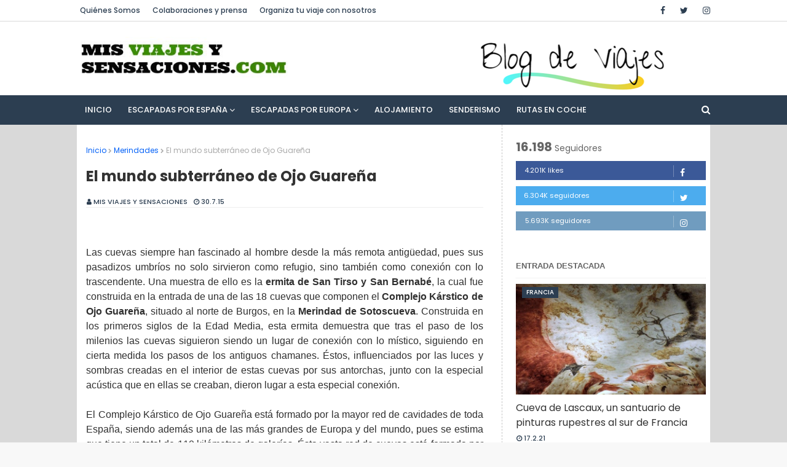

--- FILE ---
content_type: text/html; charset=UTF-8
request_url: https://www.misviajesysensaciones.com/2015/07/mundo-subterraneo-de-ojo-guarena-burgos.html
body_size: 39490
content:
<!DOCTYPE html>
<html class='ltr' dir='ltr' xmlns='http://www.w3.org/1999/xhtml' xmlns:b='http://www.google.com/2005/gml/b' xmlns:data='http://www.google.com/2005/gml/data' xmlns:expr='http://www.google.com/2005/gml/expr'>
<head>
<!-- bing -->
<meta content='B695C58798C0D4A2AEEE5CF1B8BA232F' name='msvalidate.01'/>
<!-- Herramientas google verificado -->
<meta content='jpuzQj6n1u8pBrdERjtAhsq3383AL40p5KOunrOaqmY' name='google-site-verification'/>
<meta content='IE=edge,chrome=1' http-equiv='X-UA-Compatible'/>
<meta charset='UTF-8'/>
<meta content='width=device-width, initial-scale=1' name='viewport'/>
<meta content='text/html; charset=UTF-8' http-equiv='Content-Type'/>
<!-- Chrome, Firefox OS and Opera -->
<meta content='#f8f8f8' name='theme-color'/>
<!-- Windows Phone -->
<meta content='#f8f8f8' name='msapplication-navbutton-color'/>
<meta content='blogger' name='generator'/>
<link href='https://www.misviajesysensaciones.com/favicon.ico' rel='icon' type='image/x-icon'/>
<link href='https://www.misviajesysensaciones.com/2015/07/mundo-subterraneo-de-ojo-guarena-burgos.html' rel='canonical'/>
<link rel="alternate" type="application/atom+xml" title="Mis viajes y sensaciones - Atom" href="https://www.misviajesysensaciones.com/feeds/posts/default" />
<link rel="alternate" type="application/rss+xml" title="Mis viajes y sensaciones - RSS" href="https://www.misviajesysensaciones.com/feeds/posts/default?alt=rss" />
<link rel="service.post" type="application/atom+xml" title="Mis viajes y sensaciones - Atom" href="https://www.blogger.com/feeds/6175744274270649338/posts/default" />

<link rel="alternate" type="application/atom+xml" title="Mis viajes y sensaciones - Atom" href="https://www.misviajesysensaciones.com/feeds/4359273308199246227/comments/default" />
<!--Can't find substitution for tag [blog.ieCssRetrofitLinks]-->
<link href='https://blogger.googleusercontent.com/img/b/R29vZ2xl/AVvXsEhp-pOZNYh0ZQ5xKjcT6y43lGB-1xQmeR8saXNHbUrCIHrWGYd-zpMWSk59viLmvx_Uw2MhBOf56K1ysakJ4g7dwXkyKAP0Ox4UAZi0_DeYLpy7hqyPsDWosAwn5xPOds3SH_llgtk4aBk/s1600/ojo_guarena_merindades_burgos.JPG' rel='image_src'/>
<meta content='El Complejo Kárstico de Ojo Guareña está formado por la mayor red de cavidades de toda España, siendo además una de las más grandes de Europa y del mundo, pues se estima que tiene un total de 110 kilómetros de galerías' name='description'/>
<meta content='https://www.misviajesysensaciones.com/2015/07/mundo-subterraneo-de-ojo-guarena-burgos.html' property='og:url'/>
<meta content='El mundo subterráneo de Ojo Guareña' property='og:title'/>
<meta content='El Complejo Kárstico de Ojo Guareña está formado por la mayor red de cavidades de toda España, siendo además una de las más grandes de Europa y del mundo, pues se estima que tiene un total de 110 kilómetros de galerías' property='og:description'/>
<meta content='https://blogger.googleusercontent.com/img/b/R29vZ2xl/AVvXsEhp-pOZNYh0ZQ5xKjcT6y43lGB-1xQmeR8saXNHbUrCIHrWGYd-zpMWSk59viLmvx_Uw2MhBOf56K1ysakJ4g7dwXkyKAP0Ox4UAZi0_DeYLpy7hqyPsDWosAwn5xPOds3SH_llgtk4aBk/w1200-h630-p-k-no-nu/ojo_guarena_merindades_burgos.JPG' property='og:image'/>
<title>El mundo subterráneo de Ojo Guareña - Mis viajes y sensaciones</title>
<!-- ETIQUETAS META TWITTER -->
<meta content='summary_large_image' name='twitter:card'/>
<meta content='@ramnu2' name='twitter:site'/>
<meta content='@ramnu2' name='twitter:creator'/>
<!-- SI NO ES LA HOME (POST, PAGINA, ETC.) -->
<meta content='https://www.misviajesysensaciones.com/2015/07/mundo-subterraneo-de-ojo-guarena-burgos.html' name='twitter:url'/>
<meta content='El mundo subterráneo de Ojo Guareña' name='twitter:title'/>
<meta content='https://blogger.googleusercontent.com/img/b/R29vZ2xl/AVvXsEhp-pOZNYh0ZQ5xKjcT6y43lGB-1xQmeR8saXNHbUrCIHrWGYd-zpMWSk59viLmvx_Uw2MhBOf56K1ysakJ4g7dwXkyKAP0Ox4UAZi0_DeYLpy7hqyPsDWosAwn5xPOds3SH_llgtk4aBk/s1600/ojo_guarena_merindades_burgos.JPG' name='og:image'/>
<!-- SI EL POST TIENE DESCRIPCION (SEARCH DESCRIPTION) -->
<meta content='El Complejo Kárstico de Ojo Guareña está formado por la mayor red de cavidades de toda España, siendo además una de las más grandes de Europa y del mundo, pues se estima que tiene un total de 110 kilómetros de galerías' name='twitter:description'/>
<!--FIN DE ETIQUETAS META TWITTER-->
<!-- Template Style CSS -->
<!-- Google Fonts -->
<link href='//fonts.googleapis.com/css?family=Poppins:400,400i,500,500i,600,600i,700,700i' media='all' rel='stylesheet' type='text/css'/>
<link href='https://stackpath.bootstrapcdn.com/font-awesome/4.7.0/css/font-awesome.min.css' rel='stylesheet'/>
<style id='page-skin-1' type='text/css'><!--
/*
-----------------------------------------------
Blogger Template Style
Name:        Cream
Version:     Free Version
Author:      Way2Themes
Author Url:  https://www.way2themes.com/
----------------------------------------------- */
a,abbr,acronym,address,applet,b,big,blockquote,body,caption,center,cite,code,dd,del,dfn,div,dl,dt,em,fieldset,font,form,h1,h2,h3,h4,h5,h6,html,i,iframe,img,ins,kbd,label,legend,li,object,p,pre,q,s,samp,small,span,strike,strong,sub,sup,table,tbody,td,tfoot,th,thead,tr,tt,u,ul,var{padding:0;border:0;outline:0;vertical-align:baseline;background:0 0;text-decoration:none;    }form,textarea,input,button{-webkit-appearance:none;-moz-appearance:none;appearance:none;border-radius:0}dl,ul{list-style-position:inside;font-weight:400;list-style:none}ul li{list-style:none}caption,th{text-align:center}img{border:none;position:relative}a,a:visited{text-decoration:none}
.clearfix{clear:both}
.section,.widget,.widget ul{margin:0;padding:0}a{color:#0260f7}a img{border:0}abbr{text-decoration:none}
.CSS_LIGHTBOX{z-index:999999!important}
.separator a{clear:none!important;float:none!important;margin-left:0!important;margin-right:0!important}
#navbar-iframe,.widget-item-control,a.quickedit,.home-link,.feed-links{display:none!important}.center{display:table;margin:0 auto;position:relative}
.widget > h2,.widget > h3{display:none}body{background:$(.background);background-color:#f8f8f8;font-family:'Poppins',sans-serif;font-size:14px;font-weight:400;color:#656565;word-wrap:break-word;margin:0;padding:0}
#outer-wrapper{margin:0 auto;background-color:#d9d9d9;box-shadow:0 0 5px rgba(0,0,0,.1)}
.row{width:1030px}#content-wrapper{margin:0 auto 0;overflow:hidden; background:#ffffff; }
#content-wrapper > .container{margin:0 -15px}
#main-wrapper{border-right: 1px dashed #aaaaaaa6; float:left;overflow:hidden;width:66.66666667%;box-sizing:border-box;word-wrap:break-word;padding:28px 30px;margin:0}
#sidebar-wrapper{float:right;overflow:hidden;width:33.33333333%;box-sizing:border-box;word-wrap:break-word;padding: 0 22px}
.post-image-wrap{position:relative;display:block}
.post-image-link {background-color:rgba(155,155,155,0.07);color:transparent!important}
.post-thumb{display:block;position:relative;width:100%;height:100%;object-fit:cover;z-index:1;transition:opacity .17s ease}
.post-image-link:hover .post-thumb,.post-image-wrap:hover .post-image-link .post-thumb,.hot-item-inner:hover .post-image-link .post-thumb{opacity:.9}.post-title a{display:
block}#top-bar{width:100%;height:34px;background-color:#fff;overflow:hidden;margin:0;border-bottom:1px solid #d9d9d9}#top-bar .container{margin:0 auto}
/*Cuadro
----------------------------------------------- */
.su-note1 {padding: 1em;border-width: 1px;border-style: solid;}
/*Compartir redes sociales
----------------------------------------------- */
.botonera { margin: 10px auto; text-align: left;}
.botonera div {overflow: hidden; margin: 0px; display: inline-block;zoom: 1;}
.botonera .twit a {background: #4db2ec;}
.botonera .face a {background: #3B5998;}
.botonera .goog a {background: #F74C53;}
.botonera .email a {background: #E71616;}
.botonera a {display: inline-block;zoom: 1;width: 110px;height: 20px; margin: 2px; padding: 7px 2px; color: white; text-decoration: none;line-height: 20px; text-align: center; font-family: arial;font-size: 12px; cursor: pointer;}
/*Menu superior
----------------------------------------------- */
.top-bar-nav{position:relative;float:left;display:block}
.top-bar-nav .widget > .widget-title{display:none}
.top-bar-nav ul li{float:left}.top-bar-nav ul li > a{height:34px;display:block;color:#2C3E51;font-size:12px;font-weight:500;line-height:34px;margin:0 10px 0 0;padding:0 5px;transition:color .17s}
.top-bar-nav ul li:first-child > a{}
.top-bar-nav ul > li:hover > a{color:#333333}.top-bar-social{position:relative;float:right;display:block}
.top-bar-social .widget > .widget-title{display:none}.top-bar-social ul > li{float:left;display:inline-block}
.top-bar-social ul > li > a{line-height:34px;display:block;color:#2C3E51;text-decoration:none;font-size:14px;text-align:center;padding:0 7px;margin:0 0 0 10px;transition:color .17s}
.top-bar-social ul > li:last-child > a{padding:0 0 0 7px}
.top-bar-social ul > li:hover > a{color:#333333}.social a:before{display:inline-block;font-family:FontAwesome;font-style:normal;font-weight:400}
/*cabecera y publicidad
----------------------------------------------- */
.header-header{background-color:#fff;width:100%;height:90px;position:relative;overflow:hidden;padding:15px 0}
.header-header .container{position:relative;margin:0 auto;padding:0}
.header-logo{position:relative;float:left;width:auto;max-width:250px;max-height:50px;margin:0;padding:25px 0}
.header-logo .header-image-wrapper{display:block}
.header-logo img{max-height:70px;margin:0;top: -15px}
.header-logo h1{color:#333333;font-size:20px;line-height:1.4em;margin:0;}
.header-logo p{font-size:12px;margin:5px 0 0}
.header-ads{float:right}
.header-ads .widget > .widget-title{display:none}
.header-ads .widget .widget-content{width: 400px;max-height:80px;line-height:1}
.header-ads img{margin: -7px 10px -30px;}
/*Menu
----------------------------------------------- */
.header-menu{position:relative;width:100%;height:48px;background-color:#2C3E51;z-index:10;font-size:13px;margin:0}
.header-menu .container{position:relative;margin:0 auto;padding:0}
#main-menu .widget,#main-menu .widget > .widget-title{display:none}
#main-menu .show-menu{display:block}#main-menu{position:relative;height:48px;z-index:15}
#main-menu ul > li{float:left;position:relative;margin:0;padding:0;transition:background .17s}
#main-menu ul > li > a{position:relative;color:#ffffff;font-size:13px;font-weight:500;text-transform:uppercase;line-height:48px;display:inline-block;margin:0;padding:0 13px;transition:color .17s ease}
#main-menu ul#main-menu-nav > li:first-child > a{}
#main-menu ul > li:hover > a{color:#fff}
#main-menu ul > li > ul{position:absolute;float:left;left:0;top:48px;width:180px;background-color:#2C3E51;z-index:99999;margin:0;padding:0;box-shadow:0 3px 5px rgba(0,0,0,0.2);visibility:hidden;opacity:0}
#main-menu ul > li > ul > li > ul{position:absolute;float:left;top:0;left:100%;margin:0}
#main-menu ul > li > ul > li{display:block;float:none;position:relative;transition:all .17s ease}
#main-menu ul > li > ul > li a{display:block;height:36px;font-size:12px;color:#fff;line-height:36px;box-sizing:border-box;margin:0;padding:0 15px;transition:all .17s ease}
#main-menu ul > li > ul > li:hover{background-color:rgba(0,0,0,0.2)}
#main-menu ul > li > ul > li:hover > a{color:#348207;}
#main-menu ul > li.has-sub > a:after{content:'\f107';float:right;font-family:FontAwesome;font-size:14px;font-weight:400;margin:0 0 0 3px}
#main-menu ul > li > ul > li.has-sub > a:after{content:'\f105';float:right;margin:0}
#main-menu .mega-menu{position:static!important}
#main-menu .mega-menu > ul{width:100%;box-sizing:border-box;padding:20px 10px}
#main-menu .mega-menu > ul.mega-menu-inner{overflow:hidden}
#main-menu ul > li:hover > ul,#main-menu ul > li > ul > li:hover > ul{visibility:visible;opacity:1}
#main-menu ul ul{transition:all .17s ease}
.mega-menu-inner .mega-item{float:left;width:25%;box-sizing:border-box;padding:0 10px}
.mega-menu-inner .mega-content{position:relative;width:100%;overflow:hidden;padding:0}
.mega-content .post-image-wrap{width:100%;height:140px;overflow:hidden}
.mega-content .post-image-link{width:100%;height:100%;z-index:1;display:block;position:relative;overflow:hidden}
.mega-content .post-title{position:relative;font-size:14px;font-weight:500;line-height:1.5em;margin:7px 0 5px}
.mega-content .post-title a{display:block;color:#fff;transition:color .17s}
.mega-content:hover .post-title a{color:#0260f7}
.mega-content .post-meta{color:#aaa}
.no-posts{float:left;width:100%;height:100px;line-height:100px;text-align:center}
.mega-menu .no-posts{line-height:60px;color:#333333}
/*Buscador del menu
----------------------------------------------- */
.show-search,.hide-search{position:absolute;right:0;top:0;display:block;width:48px;height:48px;line-height:48px;z-index:20;color:#ffffff;font-size:15px;text-align:right;cursor:pointer;transition:color .17s ease}
.show-search:before{content:"\f002";font-family:FontAwesome;font-weight:400}
.hide-search:before{content:"\f00d";font-family:FontAwesome;font-weight:400}
.show-search:hover,.hide-search:hover{color:#fff}
#nav-search{display:none;position:absolute;left:0;top:0;width:100%;height:48px;z-index:99;background-color:#2C3E51;box-sizing:border-box;padding:0}
#nav-search .search-form{width:100%;height:48px;background-color:rgba(0,0,0,0);line-height:48px;overflow:hidden;padding:0}
#nav-search .search-input{width:100%;height:48px;font-family:inherit;color:#ffffff;margin:0;padding:0 70px 0 0;background-color:rgba(0,0,0,0);font-size:14px;font-weight:400;box-sizing:border-box;border:0}
#nav-search .search-input:focus{color:#ffffff;outline:none}.slide-menu-toggle{display:none;position:absolute;line-height:48px;height:48px;width:48px;top:0;left:0;font-family:FontAwesome;color:#fff;font-size:17px;font-weight:400;text-align:left;cursor:pointer;z-index:4;padding:0}
/*Menu mobile
----------------------------------------------- */
.slide-menu-toggle:before{content:"\f0c9"}
.nav-active .slide-menu-toggle:before{content:"\f00d"}
.mobile-menu{display:none;position:absolute;top:48px;left:0;width:100%;background-color:#2C3E51;box-sizing:border-box;padding:20px;border-top:1px solid rgba(255,255,255,0.08);visibility:hidden;opacity:0;transform-origin:0 0;transform:scaleY(0);transition:all .17s ease}
.nav-active .mobile-menu{visibility:visible;opacity:1;transform:scaleY(1)}
.mobile-menu > ul{margin:0}
.mobile-menu .m-sub{display:none;padding:0}
.mobile-menu ul li{position:relative;display:block;overflow:hidden;float:left;width:100%;font-size:13px;font-weight:500;text-transform:uppercase;line-height:38px;margin:0;padding:0}
.mobile-menu > ul li ul{overflow:hidden}
.mobile-menu ul li a{color:#fff;padding:0;display:block;transition:all .17s ease}
.mobile-menu ul li.has-sub .submenu-toggle{position:absolute;top:0;right:0;color:#fff;cursor:pointer}
.mobile-menu ul li.has-sub .submenu-toggle:after{content:'\f105';font-family:FontAwesome;font-weight:400;float:right;width:34px;font-size:16px;text-align:center;transition:all .17s ease}
.mobile-menu ul li.has-sub.show > .submenu-toggle:after{transform:rotate(90deg)}
.mobile-menu > ul > li > ul > li > a{color:#fff;opacity:.7;padding:0 0 0 15px}
.mobile-menu > ul > li > ul > li > ul > li > a{color:#fff;opacity:.7;padding:0 0 0 30px}
.mobile-menu ul li a:hover,.mobile-menu ul > li > .submenu-toggle:hover{color:#348207;}
/*Redes Sociales
----------------------------------------------- */
.social a:before{display:inline-block;font-family:FontAwesome;font-style:normal;font-weight:400}
.social .facebook a:before{content:"\f09a"}
.social .twitter a:before{content:"\f099"}
.social .instagram a:before{content:"\f16d"}
.social-color .facebook a{background-color:#3b5999}
.social-color .twitter a{background-color:#00acee}
.social-color .instagram a{background:linear-gradient(15deg,#ffb13d,#dd277b,#4d5ed4)}
.social-color .email a{background-color:#F5A9F2}
/*Debajo del título
----------------------------------------------- */
.post-meta{overflow:hidden;color:#2C3E51;font-size:11px;font-weight:500;text-transform:uppercase;padding:0 1px;border-bottom:1px solid #eee;margin: 5px 0 17px;}
.post-meta .post-author,.post-meta .post-date{float:left;display:inline-block;margin:0 10px 0 0; }
.post-meta .post-author:before,.post-meta .post-date:before{font-family:FontAwesome;font-weight:400;margin:0 3px 0 0}
.post-meta .post-author:before{content:'\f007'}.post-meta .post-date:before{content:'\f017'}
.post-meta a{color:#2C3E51;transition:color .17s}
.post-meta a:hover{color:#333333}
/*redes-sociales debajo del titulo
----------------------------------------------- */
.redes {margin:10px auto 20px;}
/*Etiquetas Mensaje
----------------------------------------------- */
.queryMessage{overflow:hidden;color:#333333;font-size:13px;font-weight:400;margin:0 0 13px}
.queryMessage .query-info{margin:0 5px}
.queryMessage .search-query,.queryMessage .search-label{font-weight:700;text-transform:uppercase}
.queryMessage .search-query:before,.queryMessage .search-label:before{content:"\201c"}
.queryMessage .search-query:after,.queryMessage .search-label:after{content:"\201d"}
.queryMessage a.show-more{float:right;color:#0260f7;text-decoration:underline;transition:opacity .17s}
.queryMessage a.show-more:hover{opacity:.8}.queryEmpty{font-size:13px;font-weight:400;padding:10px 0;margin:0 0 25px;text-align:center}
.title-wrap{position:relative;float:left;width:100%;height:32px;display:block;margin:0 0 20px}
.title-wrap > h3{position:relative;display:block;height:32px;font-size:12px;color:#000;font-weight:500;line-height:32px;text-transform:uppercase;padding:0;margin:0; border-bottom: 1px dotted rgba(0, 0, 0, 0.1);}
.custom-widget li{overflow:hidden;margin:20px 0 0}
.custom-widget li:first-child{padding:0;margin:0;border:0}
.custom-widget .post-image-link{position:relative;width:80px;height:70px;float:left;overflow:hidden;display:block;vertical-align:middle;margin:0 12px 0 0}
.custom-widget .post-info{overflow:hidden}
.custom-widget .post-title{overflow:hidden;font-size:13px;font-weight:500;line-height:1.5em;margin:0 0 3px}
.custom-widget .post-title a{display:block;color:#333333;transition:color .17s}
.custom-widget li:hover .post-title a{color:#0260f7}
.index-post-wrap{position:relative;float:left;width:100%;}
.blog-post{display:block;overflow:hidden;word-wrap:break-word}
.grid-posts{display:flex;flex-wrap:wrap;margin:0 -15px}
.index-post{display:block;width:50%;box-sizing:border-box;padding:9px 15px;margin:0 0 15px}
.index-post .post-image-wrap{float:left;width:100%;height:180px;overflow:hidden;margin:0 0 10px}
.index-post .post-image-wrap .post-image-link{width:100%;height:100%;position:relative;display:block;z-index:1;overflow:hidden}
.post-tag{position:absolute;top:05px;left:10px;height:18px;z-index:5;background-color:#2C3E51;color:#fff;font-size:10px;line-height:18px;font-weight:500;text-transform:uppercase;padding:0 7px}
/*Widget entradas recientes
----------------------------------------------- */
h3.title {font-size: 13px;font-family: Oswald,arial,Georgia,serif;text-transform: uppercase;line-height: 19px;padding-bottom: 10px;border-bottom: 1px dotted rgba(0, 0, 0, 0.1);}
.home-title { background: #348207; color: #fff; display: inline-block; font-size: 10px;  padding: 3px 6px;}
.index-post .post-info{float:left;width:100%;overflow:hidden}
.index-post .post-info > h2{font-size:19px;font-weight:500;line-height:1.5em;text-decoration:none;margin:0}
.index-post .post-info > h2 > a{display:block;color:#333333;transition:color .17s}
.index-post .post-info > h2:hover > a{color:#0260f7}
.date-header{display:block;overflow:hidden;font-weight:400;margin:0!important;padding:0}
.index-post .post-meta{margin:10px 0 0}
.post-snippet{position:relative;display:block;overflow:hidden;font-size:13px;line-height:1.6em;font-weight:400;margin:7px 0 0}a.read-more{display:inline-block;color:#2C3E51;font-size:13px;font-weight:500;text-transform:uppercase;margin:15px 0 0;transition:color .17s ease}a.read-more:after{content:'\f178';font-family:FontAwesome;font-weight:400;margin:0 0 0 5px}a.read-more:hover{color:#333333}
/*Breadcrumb
----------------------------------------------- */
#breadcrumb{font-size:12px;font-weight:400;color:#aaa;margin:5px 0 15px}
#breadcrumb a{transition:color .17s}
#breadcrumb a:hover{color:#0260f7}
#breadcrumb a,#breadcrumb em{display:inline-block}
#breadcrumb .delimiter:after{content:'\f054';font-family:FontAwesome;font-size:8px;font-weight:400;font-style:normal;vetical-align:middle;margin:0 3px}
.item-post h1.post-title{color:#333333;font-size:24px;line-height:1.5em;font-weight:700;position:relative;display:block;margin:0 0 15px;padding:0}
.static_page .item-post h1.post-title{margin:0}
.item-post .post-body{color: #2f2f2f;font-family: "helvetica" , "arial" , sans-serif; width:100%;font-size:16px;line-height:1.5em;overflow:hidden;margin:16px 0 0;}
.item-post .post-outer{padding:0}
.item-post .post-body img{max-width:100%}
.main .widget{margin:0}
.main .Blog{border-bottom-width:0}
.post-footer{position:relative;float:left;width:100%;margin:20px 0 0}
.inline-ad{position:relative;display:block;max-height:60px;margin:0 0 30px}
.inline-ad > ins{display:block!important;margin:0 auto!important}
.item .inline-ad{float:left;width:100%;margin:20px 0 0}
.item-post-wrap > .inline-ad{margin:0 0 20px}
/*Post-Label
----------------------------------------------- */
.post-labels{overflow:hidden;height:auto;position:relative;margin:0 0 20px;padding:0}
.post-labels span,.post-labels a{float:left;height:22px;background-color:#f2f2f2;color:#333333;font-size:12px;line-height:22px;font-weight:400;margin:0;padding:0 10px}
.post-labels span{background-color:#2C3E51;color:#fff}
.post-labels a{margin:0 0 0 5px;transition:all .17s ease}
.post-labels a:hover{background-color:#2C3E51;color:#fff;border-color:#2C3E51}
.post-share{position:relative;overflow:hidden;line-height:0;margin:0 0 30px}ul.share-links{position:relative}
.share-links li{width:70px;float:left;box-sizing:border-box;margin:0 5px 0 0}
.share-links li a{float:left;display:inline-block;cursor:pointer;width:100%;height:32px;line-height:32px;color:#fff;font-weight:400;font-size:15px;text-align:center;box-sizing:border-box;opacity:1;transition:all .17s ease}
.share-links li a:hover{opacity:.8}ul.post-nav{position:relative;overflow:hidden;display:block;margin:0 0 30px}
/*Post-Nav y Post-Prev
----------------------------------------------- */
.post-nav li{display:inline-block;width:50%}
.post-nav .post-prev{float:left;text-align:left;box-sizing:border-box;padding:0 10px}
.post-nav .post-next{float:right;text-align:right;box-sizing:border-box;padding:0 10px}
.post-nav li a{color:#0260f7;line-height:1.4em;display:block;overflow:hidden;transition:color .17s}
.post-nav li:hover a{color:#0260f7}
.post-nav li span{display:block;font-size:11px;color:#aaa;font-weight:700;text-transform:uppercase;padding:0 0 2px}
.post-nav .post-prev span:before{content:"\f053";float:left;font-family:FontAwesome;font-size:10px;font-weight:400;text-transform:none;margin:0 2px 0 0}
.post-nav .post-next span:after{content:"\f054";float:right;font-family:FontAwesome;font-size:10px;font-weight:400;text-transform:none;margin:0 0 0 2px}
.post-nav p{font-size:12px;font-weight:400;line-height:1.4em;margin:0}
.post-nav .post-nav-active p{color:#aaa}
.blog-pager a,.blog-pager span{float:left;display:block;min-width:36px;height:36px;background-color:#f2f2f2;color:#333333;font-size:12px;font-weight:500;line-height:36px;text-align:center;box-sizing:border-box;padding:0 10px;margin:0 5px 0 0;border-radius:36px;transition:all .17s ease}
.blog-pager span.page-dots{min-width:20px;background-color:#fff;font-size:16px;color:#656565;font-weight:400;line-height:32px;padding:0}
.blog-pager .page-of{display:none;width:auto;float:right;border-color:rgba(0,0,0,0);margin:0}
.blog-pager .page-active,.blog-pager a:hover{background-color:#2C3E51;color:#fff;border-color:#2C3E51}
.blog-pager .page-prev:before,.blog-pager
.page-next:before{font-family:FontAwesome;font-size:11px;font-weight:400}
.blog-pager .page-prev:before{content:'\f053'}.blog-pager .page-next:before{content:'\f054'}
.blog-pager .blog-pager-newer-link,.blog-pager .blog-pager-older-link{float:left;display:inline-block;width:auto;padding:0 10px;margin:0}
.blog-pager .blog-pager-older-link{float:right}
.archive #blog-pager,.home .blog-pager .blog-pager-newer-link,.home .blog-pager .blog-pager-older-link{display:none}
.blog-post-comments{display:none;margin:0 0 30px}.blog-post-comments .comments-title{margin:0 0 20px}
/*Comentarios
----------------------------------------------- */
.avatar-image-container {display: none;}
.continue {display: none;}
#comments {margin: 20px 0 0 0;padding: 20px 0 0 0;}ol.commentlist {margin: 0 ! important;list-style: none ! important;}
.comment-body{margin-bottom:20px;min-height:80px;overflow:hidden;padding:0;position:relative}
.comment-meta{display:block;margin-left:85px}.comment .vcard{overflow:hidden;margin-bottom:10px}
.comment{margin:0 0 25px;line-height:22px}
.comment-body .fn{font-family:'Patua One',Helvetica,Arial,sans-serif;font-size:24px;font-style:normal;line-height:28px;display:block;padding:0 0 5px}
.comment-body .fn a{color:#444;text-decoration:none}
.comment-body .fn a:hover{color:#222;text-decoration:none}
.comment-body time{display:inline-block;color:#444;font-size:14px;font-style:italic;line-height:22px}
.comment-body time a{font-style:italic;font-weight:400;color:#444;text-decoration:none}
.comment-body time a:hover{font-weight:400;color:#444;text-decoration:none}
.comment-edit-link{font-size:16px;line-height:24px;font-style:italic;display:inline}
.comment-reply-link {margin: 0;}
.comment .children{margin:0}
.comment .children li{list-style:none outside none;margin:0;padding-bottom:10px;padding-left:30px}
.comments-previous{float:left}
.comments-next{float:right}
.comment-replies {background: #DCE2EA;}a.comment-edit-link {color: #494949;}
a:hover.comment-edit-link {color: #494949;}
a.comment-reply-link {color: #7DAF3B;text-decoration: none;font-weight: bold;}
a:hover.comment-reply-link {color: #222;text-decoration: none;font-weight: bold;}
#allowed_tags,.comment p {color: #393939; font-family:Roboto slab;font-size: 18px;}section.comment
#respond {margin: 50px 0 40px 0;}
#respond h3 {font-size: 30px;line-height: 34px;margin: 0 0 20px 0;}
form label {margin: 5px 0 3px 0;font-size: 14px;line-height: 20px;}
form label.comment-field {display: block;}
.commentlist #respond {margin: 50px 0 50px 45px;}
#respond input {background: #fff;display: block;margin-right: 1.33%;width: 51%;padding: 11px;font-size: 14px;line-height: 22px;-webkit-border-radius: 3px;-moz-border-radius: 3px;border-radius: 3px;}#respond p.respond_desc {font-size: 12px !important;}#respond input#url {margin-right: 0;}#respond textarea {background: #FFF;height: 230px;width: 95%;margin-top: 2px;padding: 11px;font-size: 14px;line-height: 22px;-webkit-border-radius: 3px;-moz-border-radius: 3px;border-radius: 3px;}#respond #submit {font-family: 'Patua One',Helvetica,Arial,sans-serif;background: #7DAF3B;color: #FFF;width: 200px;padding: 10px 0;height: 50px;border: none;cursor: pointer;font-size: 20px;line-height: 24px;text-transform: uppercase;margin: 0;display: block;-webkit-border-radius: 3px;-moz-border-radius: 3px;border-radius: 3px;-webkit-box-shadow: 0 0 0 0;-moz-box-shadow: 0 0 0 0;box-shadow: 0 0 0 0;}#respond #submit:hover,#respond #submit:focus,#respond #submit:active {background: #222;margin: 0;}
/* Post Styling Comentarios
-------------------------------------------------------------------------------------*/
.post-box ul {margin-left: 40px;}.post-box ul li {margin-bottom: 10px; margin-left:-23px;}
.comment-content{clear:both;line-height: 1.4em;}.comment-actions.secondary-text a{background-color:#7DAF3B;border:1px solid #7DAF3B;border-radius:2px;color:#FFF;font-size:11px;line-height:1.2em;padding:3px 9px 2px;text-transform:uppercase;text-decoration:none;margin-right:10px}.comment-replybox-single{clear:both}.comment-header cite.user{font-size:18px;line-height:26px;font-family:"Patua One",Helvetica,Arial,sans-serif;font-style:normal;line-height:28px;padding:0 0 5px}.comment-header cite.user a{font-style:normal;font-size:16px;line-height:26px;font-weight:400;letter-spacing:1px}.comment-header{display:block;margin-left:5px}
.thread-count > a, .continue > a, .loadmore > a{clear: both;color: #000;display: block;margin-bottom: 10px;text-decoration: none;padding: 10px;margin: 12px 0;}
.datetime.secondary-text a {color: #777;;font-style: italic;text-decoration: none;font-size: 14px;margin-left: 6px;}
.post-box ol li {margin-bottom: 10px;}
.post-body h1,.post-body h2,.post-body h3,.post-body h4,.post-body h5,.post-body h6{color:#333333;font-weight:700;margin:0 0 15px}
.post-body h1,.post-body h2{font-size:24px}
.post-body h3{font-size:21px}
.post-body h4{font-size:18px}
.post-body h5{font-size:16px}
.post-body h6{font-size:13px}blockquote{font-style:italic;padding:10px;margin:0;border-left:4px solid #2C3E51}blockquote:before,blockquote:after{display:inline-block;font-family:FontAwesome;font-style:normal;font-weight:400;color:#aaa;line-height:1}blockquote:before{content:'\f10d';margin:0 10px 0 0}blockquote:after{content:'\f10e';margin:0 0 0 10px}
.widget .post-body ul,.widget .post-body ol{line-height:1.5;font-weight:400}
.widget .post-body li{margin:5px 0;padding:0;line-height:1.5}
.post-body ul{padding:0 0 0 20px}
.post-body ul li:before{content:"\f105";font-family:FontAwesome;font-size:13px;font-weight:400;margin:0 5px 0 0}
.post-body u{text-decoration:underline}.post-body a{transition:color .17s ease}
.post-body strike{text-decoration:line-through}
.sidebar .widget{position:relative;overflow:hidden;background-color:#fff;box-sizing:border-box;padding:0;margin:0 0 35px}
.sidebar .widget-title{position:relative;float:left;width:100%;height:32px;display:block;margin:0 0 20px}
h3.widget-title:before {content: '';display: inline-block;width: 10px;height: 10px;position: relative;background: #348207;    margin-right: 10px;}
.sidebar .widget-content{float:left;width:100%;margin:0}ul.social-counter{margin:0 -5px}
.social-counter li{float:left;width:25%;box-sizing:border-box;padding:0 5px;margin:10px 0 0}
.social-counter li:nth-child(1),.social-counter li:nth-child(2),.social-counter li:nth-child(3),.social-counter li:nth-child(4){margin-top:0}.social-counter li a{display:block;height:40px;font-size:22px;color:#2C3E51;text-align:center;line-height:40px;border:1px solid #eee;transition:color .17s}
.social-counter li a:hover{color:#333333}.list-label li{position:relative;display:block;padding:7px 0;border-top:1px dotted #ebebeb}
.list-label li:first-child{padding-top:0;border-top:0}
.list-label li:last-child{padding-bottom:0;border-bottom:0}
.list-label li a{display:block;color:#333333;font-size:12px;font-weight:400;text-transform:capitalize;transition:color .17s}
.list-label li a:before{content:"\f054";float:left;color:#333333;font-weight:400;font-family:FontAwesome;font-size:6px;margin:6px 3px 0 0;transition:color .17s}
.list-label li a:hover{color:#0260f7}
.list-label .label-count{position:relative;float:right;width:16px;height:16px;background-color:#2C3E51;color:#fff;font-size:11px;font-weight:400;text-align:center;line-height:16px}
.cloud-label li{position:relative;float:left;margin:0 5px 5px 0}
.cloud-label li a{display:block;height:26px;color:#2C3E51;font-size:12px;line-height:26px;font-weight:400;padding:0 10px;border:1px solid #eee;transition:all .17s ease}
.cloud-label li a:hover{color:#fff;background-color:#2C3E51;border-color:#2C3E51}
.cloud-label .label-count{display:none}.sidebar .FollowByEmail > .widget-title > h3{margin:0}.FollowByEmail .widget-content{position:relative;overflow:hidden;background-color:#fff;text-align:center;font-weight:400;box-sizing:border-box;padding:20px;border-radius:2px;border:1px solid #eee}
/*Popular Post
----------------------------------------------- */
.PopularPosts .post{overflow:hidden;margin:20px 0 0}
.PopularPosts .post:first-child{padding:0;margin:0;border:0}
.PopularPosts .post-image-link{position:relative;width:80px;height:70px;float:left;overflow:hidden;display:block;vertical-align:middle;margin:0 12px 0 0}
.PopularPosts .post-info{overflow:hidden}
.PopularPosts .post-title{font-size:13px;font-weight:500;line-height:1.5em;margin:0 0 3px}
.PopularPosts .post-title a{display:block;color:#333333;transition:color .17s}
.PopularPosts .post:hover .post-title a{color:#0260f7}
.PopularPosts .post-date:before{font-size:10px}
.FeaturedPost .post-image-link{display:block;position:relative;width:100%;height:180px;overflow:hidden;margin:0 0 10px}
.FeaturedPost .post-title{font-size:16px;overflow:hidden;font-weight:400;line-height:1.5em;margin:0 0 5px}
.FeaturedPost .post-title a{color:#333333;display:block;transition:color .17s ease}
.FeaturedPost .post-title a:hover{color:#0260f7}
.Text{font-size:13px}
.BlogSearch .search-input{float:left;width:75%;height:30px;background-color:#fff;font-weight:400;font-size:13px;line-height:30px;box-sizing:border-box;padding:5px 10px;border:1px solid #ebebeb;border-right-width:0;border-radius:2px 0 0 2px}
.BlogSearch .search-action{float:right;width:25%;height:30px;font-family:inherit;font-size:13px;line-height:30px;cursor:pointer;box-sizing:border-box;background-color:#2C3E51;color:#fff;padding:0 5px;border:0;border-radius:0 2px 2px 0;transition:background .17s ease}
.BlogSearch .search-action:hover{background-color:#2C3E51}
.Profile .profile-img{float:left;width:80px;height:80px;margin:0 15px 0 0;transition:all .17s ease}
.Profile .profile-datablock{margin:0}
.Profile .profile-data .g-profile{display:block;font-size:18px;color:#333333;font-weight:700;margin:0 0 5px;transition:color .17s ease}
.Profile .profile-data .g-profile:hover{color:#0260f7}
.Profile .profile-info > .profile-link{color:#333333;font-size:11px;margin:5px 0 0;transition:color .17s ease}
.Profile .profile-info > .profile-link:hover{color:#0260f7}
.Profile .profile-datablock .profile-textblock{display:none}
.common-widget .LinkList ul li,.common-widget .PageList ul li{width:calc(50% - 5px);padding:7px 0 0}
.common-widget .LinkList ul li:nth-child(odd),.common-widget .PageList ul li:nth-child(odd){float:left}
.common-widget .LinkList ul li:nth-child(even),.common-widget .PageList ul li:nth-child(even){float:right}
.common-widget .LinkList ul li a,.common-widget .PageList ul li a{display:block;color:#333333;font-size:13px;font-weight:400;transition:color .17s ease}
.common-widget .LinkList ul li a:hover,.common-widget .PageList ul li a:hover{color:#0260f7}
.common-widget .LinkList ul li:first-child,.common-widget .LinkList ul li:nth-child(2),.common-widget .PageList ul li:first-child,.common-widget .PageList ul li:nth-child(2){padding:0}#footer-wrapper{background-color:#2C3E51}
#footer-wrapper .container{position:relative;overflow:hidden;margin:0 auto;}
.footer-widgets-wrap{position:relative;display:flex;margin:0 -15px}
#footer-wrapper .footer{display:inline-block;float:left;width:33.33333333%;box-sizing:border-box;padding:0 15px}
#footer-wrapper .footer .widget{float:left;width:100%;padding:0;margin:25px 0 0}
#footer-wrapper .footer .Text{margin:10px 0 0}
#footer-wrapper .footer .widget:first-child{margin:0}.footer .widget > .widget-title > h3{position:relative;color:#f1ffff;font-size:14px;line-height:14px;font-weight:500;text-transform:uppercase;margin:0 0 25px}
.footer .custom-widget .post-title a,.footer .PopularPosts .post-title a,.footer .FeaturedPost .post-title a,.footer .LinkList ul li a,.footer .PageList ul li a,.footer .Profile .profile-data .g-profile,.footer .Profile .profile-info > .profile-link{color:#f1ffff}
.footer .custom-widget .post-title a:hover,.footer .PopularPosts .post-title a:hover,.footer .FeaturedPost .post-title a:hover,.footer .LinkList ul li a:hover,.footer .PageList ul li a:hover,.footer .Profile .profile-data .g-profile:hover,.footer .Profile .profile-info > .profile-link:hover{color:#0260f7}
.footer .no-posts{color:#f1ffff}
.footer .post-meta{color:#aaa}.footer .FollowByEmail .widget-content > h3{color:#f1ffff}
.footer .FollowByEmail .widget-content{background-color:rgba(255,255,255,0.05);border-color:rgba(255,255,255,0.05)}
.footer .FollowByEmail .before-text,#footer-wrapper .footer .Text{color:#aaa}
.footer .FollowByEmail .follow-by-email-inner .follow-by-email-submit:hover{background:#2C3E51}
.footer .FollowByEmail .follow-by-email-inner .follow-by-email-address{background-color:rgba(255,255,255,0.05);color:#f1ffff;border-color:rgba(255,255,255,0.05)}
.footer #ArchiveList .flat li > a{color:#f1ffff}
.footer .list-label li,.footer .BlogArchive #ArchiveList ul.flat li{border-color:rgba(255,255,255,0.05)}
.footer .list-label li:first-child{padding-top:0}
.footer .list-label li a,.footer .list-label li a:before,.footer #ArchiveList .flat li > a,.footer #ArchiveList .flat li > a:before{color:#f1ffff}.footer .list-label li > a:hover,.footer #ArchiveList .flat li > a:hover{color:#0260f7}.footer .list-label .label-count,.footer #ArchiveList .flat li > a > span{background-color:rgba(255,255,255,0.05);color:#f1ffff}
.footer .cloud-label li a{border-color:rgba(255,255,255,0.05);color:#f1ffff}
.footer .cloud-label li a:hover{background-color:#2C3E51;color:#fff}
.footer .BlogSearch .search-input{background-color:rgba(255,255,255,0.05);color:#f1ffff;border-color:rgba(255,255,255,0.05)}
.footer .contact-form-name,.footer .contact-form-email,.footer .contact-form-email-message{background-color:rgba(255,255,255,0.05);color:#f1ffff;border-color:rgba(255,255,255,0.05)}
.footer .BlogSearch .search-action:hover,.footer .FollowByEmail .follow-by-email-inner .follow-by-email-submit:hover,.footer .contact-form-button-submit:hover{background-color:rgba(0,0,0,0.3)}
#sub-footer-wrapper{background-color:rgba(0,0,0,0.2);color:#f1ffff;display:block;padding:0;width:100%;overflow:hidden}
#sub-footer-wrapper .container{overflow:hidden;margin:0 auto;padding:10px 0}
#sub-footer-wrapper .copyright-area{font-size:12px;display:block;height:34px;font-weight:400}
#sub-footer-wrapper .copyright-area a{color:#2C3E51;transition:color .17s}.hidden-widgets{display:none;visibility:hidden}
/*Back-Top
----------------------------------------------- */
.back-top{display:none;z-index:1010;width:32px;height:32px;position:fixed;bottom:25px;right:25px;cursor:pointer;overflow:hidden;font-size:13px;color:#fff;text-align:center;line-height:32px}
.back-top:before{content:'';position:absolute;top:0;left:0;right:0;bottom:0;background-color:#2C3E51;opacity:.5;transition:opacity .17s ease}
.back-top:after{content:'\f077';position:relative;font-family:FontAwesome;font-weight:400;opacity:.8;transition:opacity .17s ease}
.back-top:hover:before,.back-top:hover:after,.nav-active .back-top:after,.nav-active .back-top:before{opacity:1}
/*Module
----------------------*/
.cb-module-header  .cb-module-title {margin: 0;position: relative;display: inline-block;
padding: 0 30px 0 0;line-height: 1.2;text-transform: uppercase;}
.cb-module-header  {width: 100%;overflow: hidden;position: relative;margin-bottom: 20px;font-weight: 700;
}
.cb-module-header  .cb-module-title:after {content: "";display: block;height: 6px;position: absolute;top: 50%; margin-top: -3px;width: 1920px;left: 100%;background: #161616;}
.cb-module-header h1 {
font-size: 15px;}
@media only screen and (min-width: 768px) and (max-width: 959px) {
.cb-module-header .cb-module-title {margin-top: 30px;letter-spacing: 0;}
}
@media only screen and (min-width: 480px) and (max-width: 767px) { .cb-module-header .cb-module-title {margin-top: 30px;letter-spacing: 0;} }
@media only screen and (max-width: 479px) {.cb-module-header .cb-module-title {margin-top: 30px;letter-spacing: 0;}}
.error404 #main-wrapper{width:100%!important;margin:0!important}
.error404 #sidebar-wrapper{display:none}
.errorWrap{color:#333333;text-align:center;padding:80px 0 100px}
.errorWrap h3{font-size:160px;line-height:1;margin:0 0 30px}
.errorWrap h4{font-size:25px;margin:0 0 20px}
.errorWrap p{margin:0 0 10px}
.errorWrap a{display:block;color:#2C3E51;padding:10px 0 0}
.errorWrap a i{font-size:20px}
.errorWrap a:hover{text-decoration:underline}@media screen and (max-width: 1100px) {#outer-wrapper{max-width:100%}
.row{width:100%}#top-bar .container{box-sizing:border-box;padding:0 20px}
#hot-wrapper{box-sizing:border-box;padding:0 15px}
#header-wrap{height:auto}
.header-menu{box-sizing:border-box;padding:0 20px}
#content-wrapper{position:relative;box-sizing:border-box;padding:0 20px;margin:0 0 0}
#footer-wrapper .container{box-sizing:border-box;padding:30px 20px}
#sub-footer-wrapper .container{box-sizing:border-box;padding:10px 20px}}@media screen and (max-width: 980px) {#content-wrapper > .container{margin:0}.header-logo{max-width:100%;width:100%;text-align:center;padding:20px 0}
.header-logo .header-image-wrapper{display:inline-block}#main-menu{display:none}
.slide-menu-toggle,.mobile-menu{display:block}#header-wrap{padding:0}
.header-header{background-color:#fff;}
.header-header .container.row{width:100%}
.header-ads .widget .widget-content{position:relative;padding:0 0 20px;margin:0 auto;}
.header-logo {position: relative;float: left;width: auto;max-width: 250px;max-height: 70px;margin: 0;padding: 25px 0;}
#header-inner a{display:inline-block!important}
#main-wrapper, #sidebar-wrapper{width:100%;padding:0}
@media only screen and (min-width: 720px) and (max-width: 980px) {.td-main-menu-logo img {display: none}#main-wrapper{border-right:none}}
.item #sidebar-wrapper{margin-top:20px}}@media screen and (max-width: 880px) {.footer-widgets-wrap{display:block;}
#footer-wrapper .footer{width:100%;margin-right:0}
#main-wrapper{border-right:none}
.header-header{background-color:#fff;}
.header-header .container.row{width:100%}
.header-ads .widget .widget-content {padding:0 0 20px;position:relative;margin:0 auto;}
.header-ads{box-sizing:border-box;margin: -13px -199px 0 0;}
.header-logo {position: relative;float: left;width: auto;max-width: 55px;max-height: 25px;margin: 0;padding: 15px 0;}
#header-inner a{display:inline-block!important}
#main-wrapper, #sidebar-wrapper{width:100%;padding:0;}
@media only screen and (min-width: 680px) and (max-width: 840px) {.td-main-menu-logo img {display: none}#main-wrapper{border-right:none}}
.header-ads{width:95%;box-sizing:border-box;}
.header-ads .widget .widget-content{position:relative;margin:0 auto}
#footer-sec2,#footer-sec3{margin-top:25px}}@media screen and (max-width: 680px) {#hot-section .show-hot .widget-content,#hot-section .hot-posts{height:auto}
#main-wrapper{border-right:none}
#hot-section .hot-loader{height:200px}.hot-posts .hot-item{width:100%;height:220px;margin:10px 0 0}
.hot-posts .hot-item.item-0{width:100%;height:250px;margin:0}
.hot-posts .hot-item.item-1,.hot-posts .hot-item.item-2{margin:10px 0 0}
.td-main-menu-logo img {max-width: 100px;position: absolute;left: 200px; max-height: 45px; max-width: 130px;top: 3px;}
.header-logo{display: none}
.hot-posts .post-title{font-size:18px}.index-post{width:100%}}@media screen and (max-width: 560px) {.top-bar-nav{display:none}
#main-wrapper{border-right:none}
.top-bar-social{width:100%;text-align:center}
.top-bar-social ul > li{float:none}
.top-bar-social ul > li > a{margin:0 5px}
.top-bar-social ul > li:last-child > a{padding:0 5px}
.hot-posts .hot-item{height:180px}
.index-post .post-image-wrap{margin:0 0 15px}ul.related-posts{margin:0}
.related-posts .related-item{width:100%;padding:0;margin:20px 0 0}
.related-posts .item-0{margin:0}
.related-posts .post-tag{display:none}
.related-posts .post-image-link{width:80px;height:70px;float:left;margin:0 12px 0 0}
.related-posts .post-title{font-size:13px;overflow:hidden;margin:0 0 5px}
.td-main-menu-logo img {max-width: 100px;position: absolute;left: 165px; max-height: 45px; max-width: 130px;top: 3px;}
.header-ads img{width:320px;box-sizing:border-box;margin: -10px 85px 0 -200px;}
.header-logo{display: none}
.header-header {height: 70px;}
@media only screen and (min-width: 440px) and (max-width: 560px) {.header-ads img{width:4 00px;box-sizing:border-box;}.header-header {height: 100px} #main-wrapper{border-right:none}#sub-footer-wrapper .container{padding:20px 0} }
.post-reactions{display:none}}@media screen and (max-width: 440px) {.hot-posts .hot-item.item-0{height:200px}
.hot-posts .item-0 .post-title{font-size:19px}
#sub-footer-wrapper .container{padding:20px 0}
#main-wrapper{border-right:none}
.queryMessage{text-align:left}
.queryMessage a.show-more{width:100%;}
.item-post h1.post-title{font-size:24px}
.td-main-menu-logo img {max-width: 100px;position: absolute;left: 95px; max-height: 45px; max-width: 130px;top: 3px;}
.header-logo{display: none}
#comments ol{padding:0}
.errorWrap{padding:70px 0 100px}
.errorWrap h3{font-size:120px}}@media screen and (max-width: 360px) }
margin:0 0 5px}
/*Numeración titulos
----------------------------------------------- */
span.dropcap {background-color: #BF3837;}
span.dropcap {float: left; display: block;font-size: 31px;line-height: 34px;background-color: #BF3837;
color: white; text-align: center;  font-weight: 600; margin: 6px 13px 0 0; padding: 3px 10px; border-radius: 2px;}
/*Símbolo titulos
----------------------------------------------- */
span.dropcap2 {background-color: #4B4B4B;}
span.dropcap2 {float: left; display: block;font-size: 40px;line-height: 34px;
color: white; text-align: center;  font-weight: 600; margin: 6px 13px 0 0; padding: 3px 10px; border-radius: 2px;}
/*Siguenos en el blog
----------------------------------------------- */
.socialicons {margin: 0;padding: 1em 0;} .socialicons .num-count{ margin-left: 7px;} .num-count1{ margin-left: 7px;} .num-count2{ margin-left: 8px;}.socialicons ul {margin: 0;padding: 0;}.socialicons ul li {list-style: none;list-style-type: none;padding: 0;text-transform: none;margin: 0;float: left;display: inline-block;width: 100%;}.socialicons ul li a {font-size: 80%;color: #fff!important;display: block;}.socialicons ul li a:hover {color: #000!important;background-color: #999;text-decoration: none;}.socialicons ul li .Facebook {background: url("") no-repeat scroll 10px center #3B5998;padding: 7px; margin-bottom: 10px;}.socialicons ul li .Twitter {background: url("") no-repeat scroll 10px center #4CACEE;padding: 7px;padding-left: 6px;margin-bottom: 10px;} .socialicons ul li .Google {background: url("") no-repeat scroll 10px center #F74C53; padding: 7px; padding-left: 6px;margin-bottom: 10px;}.socialicons ul li .Instagram {background: url("") no-repeat scroll 12px center #709CBF;padding: 7px;}
.kt-social-buttons-widget li a i {float: right; width: 35px; height: 14px; line-height: 14px; text-align: ; margin: 0; padding: 5px 0 0 10px; font-size: 14px;}
.kt-social-buttons-widget li a i { border-left: 1px solid rgba(255,255,255,.3); line-height: 14px; color:#fff;} .kt-total-count {display: inline-block;font-size: 20px;font-weight: 700;
line-height: 45px;}
/*Menu sidebar
----------------------------------------------- */
.mcd-menu {list-style: none;padding: 0;margin: 0;background: #FFF;/*height: 100px;*/border-radius: 2px;-moz-border-radius: 2px;-webkit-border-radius: 2px;/* == */ width: 300px;/* == */}
.fa {color: #333;}
.mcd-menu h2.title {color: #fff; background: #12942d; margin: 10px 0; padding: 3px 8px;font-size: 18px;}
.mcd-menu li {position: relative;/*float:left;display: inline-block;*/}
.mcd-menu li a {display: block;padding: 10px 2px;color: #54595f;/*text-align: center;border-right: 1px solid #1F9834;*/ /* == */text-align: left; position: relative;border-bottom: 1px solid #036b00;font-size: 16px;
font-weight: 600;/* == */}
.mcd-menu li a i {/*display: block;font-size: 30px;margin-bottom: 10px;*//* == */margin: 0 10px 0 0; font-size: 20px; /* == */}
.fa{color: #0a71b4;}
/* == */.mcd-menu li a p {float: left; margin: 0 ;}
/* == */
.mcd-menu li a i, {position: relative; transition: all 300ms linear;-o-tansition: all 300ms linear;-ms-transition: all 300ms linear;-moz-transition: all 300ms linear;-webkit-transition: all 300ms linear;}
.mcd-menu li:hover > a i {opacity: 1;}
@media only screen and (min-width: 960px) and (max-width: 1199px) {
.mcd-menu {margin-left:10px;}
}
@media only screen and (min-width: 768px) and (max-width: 959px) {
.mcd-menu {width: 290px;}
.mcd-menu li a {height:30px;}
.mcd-menu li a i {font-size: 22px;}
}
@media only screen and (min-width: 480px) and (max-width: 767px) { .mcd-menu {width: 380px;} }
@media only screen and (max-width: 479px) {.mcd-menu {width: 260px;}}

--></style>
<style>
/*-------Typography and ShortCodes-------*/
.firstcharacter{float:left;color:#27ae60;font-size:75px;line-height:60px;padding-top:4px;padding-right:8px;padding-left:3px}.post-body h1,.post-body h2,.post-body h3,.post-body h4,.post-body h5,.post-body h6{margin-bottom:15px;color:#2c3e50}blockquote{font-style:italic;color:#888;border-left:5px solid #27ae60;margin-left:0;padding:10px 15px}blockquote:before{content:'\f10d';display:inline-block;font-family:FontAwesome;font-style:normal;font-weight:400;line-height:1;-webkit-font-smoothing:antialiased;-moz-osx-font-smoothing:grayscale;margin-right:10px;color:#888}blockquote:after{content:'\f10e';display:inline-block;font-family:FontAwesome;font-style:normal;font-weight:400;line-height:1;-webkit-font-smoothing:antialiased;-moz-osx-font-smoothing:grayscale;margin-left:10px;color:#888}.button{background-color:#2c3e50;float:left;padding:5px 12px;margin:5px;color:#fff;text-align:center;border:0;cursor:pointer;border-radius:3px;display:block;text-decoration:none;font-weight:400;transition:all .3s ease-out !important;-webkit-transition:all .3s ease-out !important}a.button{color:#fff}.button:hover{background-color:#27ae60;color:#fff}.button.small{font-size:12px;padding:5px 12px}.button.medium{font-size:16px;padding:6px 15px}.button.large{font-size:18px;padding:8px 18px}.small-button{width:100%;overflow:hidden;clear:both}.medium-button{width:100%;overflow:hidden;clear:both}.large-button{width:100%;overflow:hidden;clear:both}.demo:before{content:"\f06e";margin-right:5px;display:inline-block;font-family:FontAwesome;font-style:normal;font-weight:400;line-height:normal;-webkit-font-smoothing:antialiased;-moz-osx-font-smoothing:grayscale}.download:before{content:"\f019";margin-right:5px;display:inline-block;font-family:FontAwesome;font-style:normal;font-weight:400;line-height:normal;-webkit-font-smoothing:antialiased;-moz-osx-font-smoothing:grayscale}.buy:before{content:"\f09d";margin-right:5px;display:inline-block;font-family:FontAwesome;font-style:normal;font-weight:400;line-height:normal;-webkit-font-smoothing:antialiased;-moz-osx-font-smoothing:grayscale}.visit:before{content:"\f14c";margin-right:5px;display:inline-block;font-family:FontAwesome;font-style:normal;font-weight:400;line-height:normal;-webkit-font-smoothing:antialiased;-moz-osx-font-smoothing:grayscale}.widget .post-body ul,.widget .post-body ol{line-height:1.5;font-weight:400}.widget .post-body li{margin:5px 0;padding:0;line-height:1.5}.post-body ul li:before{content:"\f105";margin-right:5px;font-family:fontawesome}pre{font-family:Monaco, "Andale Mono", "Courier New", Courier, monospace;background-color:#2c3e50;background-image:-webkit-linear-gradient(rgba(0, 0, 0, 0.05) 50%, transparent 50%, transparent);background-image:-moz-linear-gradient(rgba(0, 0, 0, 0.05) 50%, transparent 50%, transparent);background-image:-ms-linear-gradient(rgba(0, 0, 0, 0.05) 50%, transparent 50%, transparent);background-image:-o-linear-gradient(rgba(0, 0, 0, 0.05) 50%, transparent 50%, transparent);background-image:linear-gradient(rgba(0, 0, 0, 0.05) 50%, transparent 50%, transparent);-webkit-background-size:100% 50px;-moz-background-size:100% 50px;background-size:100% 50px;line-height:25px;color:#f1f1f1;position:relative;padding:0 7px;margin:15px 0 10px;overflow:hidden;word-wrap:normal;white-space:pre;position:relative}pre:before{content:'Code';display:block;background:#F7F7F7;margin-left:-7px;margin-right:-7px;color:#2c3e50;padding-left:7px;font-weight:400;font-size:14px}pre code,pre .line-number{display:block}pre .line-number a{color:#27ae60;opacity:0.6}pre .line-number span{display:block;float:left;clear:both;width:20px;text-align:center;margin-left:-7px;margin-right:7px}pre .line-number span:nth-child(odd){background-color:rgba(0, 0, 0, 0.11)}pre .line-number span:nth-child(even){background-color:rgba(255, 255, 255, 0.05)}pre .cl{display:block;clear:both}#contact{background-color:#fff;margin:30px 0 !important}#contact .contact-form-widget{max-width:100% !important}#contact .contact-form-name,#contact .contact-form-email,#contact .contact-form-email-message{background-color:#FFF;border:1px solid #eee;border-radius:3px;padding:10px;margin-bottom:10px !important;max-width:100% !important}#contact .contact-form-name{width:47.7%;height:50px}#contact .contact-form-email{width:49.7%;height:50px}#contact .contact-form-email-message{height:150px}#contact .contact-form-button-submit{max-width:100%;width:100%;z-index:0;margin:4px 0 0;padding:10px !important;text-align:center;cursor:pointer;background:#27ae60;border:0;height:auto;-webkit-border-radius:2px;-moz-border-radius:2px;-ms-border-radius:2px;-o-border-radius:2px;border-radius:2px;text-transform:uppercase;-webkit-transition:all .2s ease-out;-moz-transition:all .2s ease-out;-o-transition:all .2s ease-out;-ms-transition:all .2s ease-out;transition:all .2s ease-out;color:#FFF}#contact .contact-form-button-submit:hover{background:#2c3e50}#contact .contact-form-email:focus,#contact .contact-form-name:focus,#contact .contact-form-email-message:focus{box-shadow:none !important}.alert-message{position:relative;display:block;background-color:#FAFAFA;padding:20px;margin:20px 0;-webkit-border-radius:2px;-moz-border-radius:2px;border-radius:2px;color:#2f3239;border:1px solid}.alert-message p{margin:0 !important;padding:0;line-height:22px;font-size:13px;color:#2f3239}.alert-message span{font-size:14px !important}.alert-message i{font-size:16px;line-height:20px}.alert-message.success{background-color:#f1f9f7;border-color:#e0f1e9;color:#1d9d74}.alert-message.success a,.alert-message.success span{color:#1d9d74}.alert-message.alert{background-color:#DAEFFF;border-color:#8ED2FF;color:#378FFF}.alert-message.alert a,.alert-message.alert span{color:#378FFF}.alert-message.warning{background-color:#fcf8e3;border-color:#faebcc;color:#8a6d3b}.alert-message.warning a,.alert-message.warning span{color:#8a6d3b}.alert-message.error{background-color:#FFD7D2;border-color:#FF9494;color:#F55D5D}.alert-message.error a,.alert-message.error span{color:#F55D5D}.fa-check-circle:before{content:"\f058"}.fa-info-circle:before{content:"\f05a"}.fa-exclamation-triangle:before{content:"\f071"}.fa-exclamation-circle:before{content:"\f06a"}.post-table table{border-collapse:collapse;width:100%}.post-table th{background-color:#eee;font-weight:bold}.post-table th,.post-table td{border:0.125em solid #333;line-height:1.5;padding:0.75em;text-align:left}@media (max-width: 30em){.post-table thead tr{position:absolute;top:-9999em;left:-9999em}.post-table tr{border:0.125em solid #333;border-bottom:0}.post-table tr + tr{margin-top:1.5em}.post-table tr,.post-table td{display:block}.post-table td{border:none;border-bottom:0.125em solid #333;padding-left:50%}.post-table td:before{content:attr(data-label);display:inline-block;font-weight:bold;line-height:1.5;margin-left:-100%;width:100%}}@media (max-width: 20em){.post-table td{padding-left:0.75em}.post-table td:before{display:block;margin-bottom:0.75em;margin-left:0}}
.FollowByEmail {
    clear: both;
}
.widget .post-body ol {
    padding: 0 0 0 15px;
}
.post-body ul li {
    list-style: none;
}
</style>
<!-- Global Variables -->
<script type='text/javascript'>
//<![CDATA[
// Global variables with content. "Available for Edit"
var monthFormat = ["January", "February", "March", "April", "May", "June", "July", "August", "September", "October", "November", "December"],
    noThumbnail = "https://blogger.googleusercontent.com/img/b/R29vZ2xl/AVvXsEjWvIYzRF8c87M6O5dH4Mwx6eh1e_5j0K6mhmOnKw28urYT43ekpdLOkWyhCNeWx8nIF5-T6oMQ7oe5205alJCyEd2TVEw8WUf01jfJimKyUp_Lnt4USulY0LKnyQTzyqQlL6FUJvPLGtk/w680/nth.png",
    postPerPage = 10,
    fixedSidebar = true,
    commentsSystem = "blogger",
    disqusShortname = "soratemplates";
//]]>
</script>
<!-- Google Analytics -->
<script type='text/javascript'>
        (function(i,s,o,g,r,a,m){i['GoogleAnalyticsObject']=r;i[r]=i[r]||function(){
        (i[r].q=i[r].q||[]).push(arguments)},i[r].l=1*new Date();a=s.createElement(o),
        m=s.getElementsByTagName(o)[0];a.async=1;a.src=g;m.parentNode.insertBefore(a,m)
        })(window,document,'script','https://www.google-analytics.com/analytics.js','ga');
        ga('create', 'UA-36668544-1', 'auto', 'blogger');
        ga('blogger.send', 'pageview');
      </script>
<!-- Google tag (gtag.js) -->
<script async='async' src='https://www.googletagmanager.com/gtag/js?id=UA-36668544-1'></script>
<script>
  window.dataLayer = window.dataLayer || [];
  function gtag(){dataLayer.push(arguments);}
  gtag('js', new Date());

  gtag('config', 'UA-36668544-1');
</script>
<script type='text/javascript'>
document.oncontextmenu = function(){return false;}
</script>
<script>
function disabletext(e){
return false
}
function reEnable(){
return true
}
document.onselectstart=new Function ("return false")
if (window.sidebar){
document.onmousedown=disabletext
document.onclick=reEnable
}
</script>
<!-- Google tag (gtag.js) -->
<script async='async' src='https://www.googletagmanager.com/gtag/js?id=G-6FSVPR0YW8'></script>
<script>
  window.dataLayer = window.dataLayer || [];
  function gtag(){dataLayer.push(arguments);}
  gtag('js', new Date());

  gtag('config', 'G-6FSVPR0YW8');
</script>
<link href='https://www.blogger.com/dyn-css/authorization.css?targetBlogID=6175744274270649338&amp;zx=c6e13a73-4905-4f6d-b67b-943dec9347eb' media='none' onload='if(media!=&#39;all&#39;)media=&#39;all&#39;' rel='stylesheet'/><noscript><link href='https://www.blogger.com/dyn-css/authorization.css?targetBlogID=6175744274270649338&amp;zx=c6e13a73-4905-4f6d-b67b-943dec9347eb' rel='stylesheet'/></noscript>
<meta name='google-adsense-platform-account' content='ca-host-pub-1556223355139109'/>
<meta name='google-adsense-platform-domain' content='blogspot.com'/>

</head>
<body class='item'>
<!-- Outer Wrapper -->
<div id='outer-wrapper'>
<!-- Main Top Bar -->
<div id='top-bar'>
<div class='container row'>
<div class='top-bar-nav section' id='top-bar-nav' name='Top Navigation'><div class='widget LinkList' data-version='2' id='LinkList72'>
<div class='widget-content'>
<ul>
<li><a href='https://www.misviajesysensaciones.com/2012/11/quienes-somos.html'>Quiénes Somos</a></li>
<li><a href='https://www.misviajesysensaciones.com/p/colaboraciones-y-publicidad.html'>Colaboraciones y prensa</a></li>
<li><a href='https://www.misviajesysensaciones.com/p/organiza-y-prepara-tu-viaje-con-nosotros.html'>Organiza tu viaje con nosotros</a></li>
</ul>
</div>
</div></div>
<!-- Top Social -->
<div class='top-bar-social social section' id='top-bar-social' name='Social Top'><div class='widget LinkList' data-version='2' id='LinkList73'>
<div class='widget-content'>
<ul>
<li class='facebook'><a href='https://www.facebook.com/MisViajesYSensaciones/' target='_blank' title='facebook'></a></li>
<li class='twitter'><a href='https://twitter.com/misviajesysensa' target='_blank' title='twitter'></a></li>
<li class='instagram'><a href='https://www.instagram.com/misviajesysensaciones' target='_blank' title='instagram'></a></li>
</ul>
</div>
</div></div>
</div>
</div>
<!-- Header Wrapper -->
<div id='header-wrap'>
<div class='header-header'>
<div class='container row'>
<div class='header-logo section' id='header-logo' name='Header Logo'><div class='widget Header' data-version='2' id='Header1'>
<div class='header-widget'>
<a class='header-image-wrapper' href='https://www.misviajesysensaciones.com/'>
<img alt='Mis viajes y sensaciones' data-height='85' data-width='425' src='https://blogger.googleusercontent.com/img/b/R29vZ2xl/AVvXsEg4eYHVufaN9wyiw_Qk3qHrI3_Aj5ujyAJEq9KKu1ehEJkES0564BgNAH_-Y_dV8w9P0RYGj9Nh5NVwT4WGk1gK7pXSNB0PYob42HAfhE8rge-jr11NlAXXMUFOZJ9XHtuWoyzPZRRBlNw/s1600/Logo_misviajesysensaciones.jpg'/>
</a>
</div>
</div></div>
<div class='header-ads section' id='header-ads'><div class='widget HTML' data-version='2' id='HTML1'>
<div class='widget-content'>
<img border="0" src="https://blogger.googleusercontent.com/img/b/R29vZ2xl/AVvXsEica_Z-ARnX_kwBpWXQcIbWUbKzKFv1_npg85EkfFy9Djkkn_CRbJ_Kl40UWNAoPJoWUIcFfl4f9uIzrB3s3YO2NWjE2PkNHPtQo-w8HalomU5aviKfNdNf9DYFzy2A80UGvw4pWDOabt7wKGkEQb5_qYB5Ak830wjVGydvNTxVsBc9SpRc2HEwkCJU/s344/blog_de_viajes_mis_viajes_y_sensaciones.png" />
</div>
</div></div>
</div>
</div>
<div class='header-menu'>
<div class='mobile-menu'></div>
<div class='container row'>
<span class='slide-menu-toggle'>
<div class='td-main-menu-logo td-logo-in-header'>
<a class='td-mobile-logo td-sticky-disable' href='https://www.misviajesysensaciones.com/'>
<img alt='Mis viajes y sensaciones - Blog de Viajes' class='td-retina-data td-retina-version' scale='0' src='https://blogger.googleusercontent.com/img/b/R29vZ2xl/AVvXsEguqbcKxL5oaswpOkNobZBryggqiuYPczC1m9AqJ2mKlpR-eiMZgxmE9ACd4JU9LxGSpPAbQ_M31u2rZdXjpS0tPstETlCkBRc_7-czCQmln8DNuv0dqFz3j804jGIuW8MBWayvGRxkmSg/s320/logo_misviajesysensaciones_mobile.png' title='Mis viajes y sensaciones - Blog de Viajes'/>
</a></div></span>
<div class='main-menu section' id='main-menu' name='Main Menu'><div class='widget LinkList' data-version='2' id='LinkList74'>
<ul id='main-menu-nav' role='menubar'>
<li><a href='https://www.misviajesysensaciones.com/' role='menuitem'>Inicio</a></li>
<li><a href='#' role='menuitem'>Escapadas por España</a></li>
<li><a href='https://www.misviajesysensaciones.com/search/label/Andalucia?&max-results=10' role='menuitem'>_Andalucia</a></li>
<li><a href='https://www.misviajesysensaciones.com/search/label/Jaen?&max-results=10' role='menuitem'>__Jaen</a></li>
<li><a href='http://' role='menuitem'>_Aragon</a></li>
<li><a href='https://www.misviajesysensaciones.com/search/label/Huesca' role='menuitem'>__Huesca</a></li>
<li><a href='https://www.misviajesysensaciones.com/search/label/Teruel?&max-results=10' role='menuitem'>__Teruel</a></li>
<li><a href='https://www.misviajesysensaciones.com/search/label/Zaragoza?&max-results=10' role='menuitem'>__Zaragoza</a></li>
<li><a href='https://www.misviajesysensaciones.com/search/label/Asturias?&max-results=10' role='menuitem'>_Asturias</a></li>
<li><a href='https://www.misviajesysensaciones.com/search/label/Cantabria?&max-results=10' role='menuitem'>_Cantabria</a></li>
<li><a href='http://' role='menuitem'>_Castilla la Mancha</a></li>
<li><a href='https://www.misviajesysensaciones.com/search/label/Albacete?&max-results=10' role='menuitem'>__Albacete</a></li>
<li><a href='https://www.misviajesysensaciones.com/search/label/Cuenca?&max-results=10' role='menuitem'>__Cuenca</a></li>
<li><a href='https://www.misviajesysensaciones.com/search/label/Guadalajara?&max-results=10' role='menuitem'>__Guadalajara</a></li>
<li><a href='https://www.misviajesysensaciones.com/search/label/Toledo?&max-results=10' role='menuitem'>__Toledo</a></li>
<li><a href='https://www.misviajesysensaciones.com/2013/01/avila.html' role='menuitem'>__Avila</a></li>
<li><a href='http://' role='menuitem'>_Castilla y León</a></li>
<li><a href='https://www.misviajesysensaciones.com/search/label/Burgos?&max-results=10' role='menuitem'>__Burgos</a></li>
<li><a href='https://www.misviajesysensaciones.com/search/label/Leon?&max-results=10' role='menuitem'>__León</a></li>
<li><a href='https://www.misviajesysensaciones.com/search/label/Salamanca' role='menuitem'>__Salamanca</a></li>
<li><a href='https://www.misviajesysensaciones.com/search/label/Soria?&max-results=10' role='menuitem'>__Soria</a></li>
<li><a href='https://www.misviajesysensaciones.com/search/label/Zamora?&max-results=10' role='menuitem'>__Zamora</a></li>
<li><a href='http://' role='menuitem'>_Cataluña</a></li>
<li><a href='https://www.misviajesysensaciones.com/search/label/Barcelona?&max-results=10' role='menuitem'>__Barcelona</a></li>
<li><a href='https://www.misviajesysensaciones.com/search/label/Gerona?&max-results=10' role='menuitem'>__Gerona</a></li>
<li><a href='https://www.misviajesysensaciones.com/search/label/Lleida?&max-results=10' role='menuitem'>__Lleida</a></li>
<li><a href='https://www.misviajesysensaciones.com/search/label/Extremadura?&max-results=10' role='menuitem'>_Extremadura</a></li>
<li><a href='https://www.misviajesysensaciones.com/search/label/Badajoz?&max-results=10' role='menuitem'>__Badajoz</a></li>
<li><a href='https://www.misviajesysensaciones.com/search/label/Caceres?&max-results=10' role='menuitem'>__Caceres</a></li>
<li><a href='https://www.misviajesysensaciones.com/search/label/Galicia?&max-results=10' role='menuitem'>_Galicia</a></li>
<li><a href='https://www.misviajesysensaciones.com/search/label/A%20Coru%C3%B1a?&max-results=10' role='menuitem'>__A Coruña</a></li>
<li><a href='https://www.misviajesysensaciones.com/search/label/Lugo' role='menuitem'>__Lugo</a></li>
<li><a href='https://www.misviajesysensaciones.com/search/label/Ourense' role='menuitem'>__Ourense</a></li>
<li><a href='https://www.misviajesysensaciones.com/search/label/islas-baleares?&max-results=10' role='menuitem'>_Islas Baleares</a></li>
<li><a href='https://www.misviajesysensaciones.com/search/label/Ibiza?&max-results=10' role='menuitem'>__Ibiza</a></li>
<li><a href='https://www.misviajesysensaciones.com/search/label/Mallorca?&max-results=10' role='menuitem'>__Mallorca</a></li>
<li><a href='https://www.misviajesysensaciones.com/search/label/Menorca?&max-results=10' role='menuitem'>__Menorca</a></li>
<li><a href='https://www.misviajesysensaciones.com/search/label/Madrid?&max-results=10' role='menuitem'>_Madrid</a></li>
<li><a href='https://www.misviajesysensaciones.com/search/label/Navarra?&max-results=10' role='menuitem'>_navarra</a></li>
<li><a href='https://www.misviajesysensaciones.com/search/label/pais-vasco?&max-results=10' role='menuitem'>_País vasco</a></li>
<li><a href='https://www.misviajesysensaciones.com/search/label/Alava?&max-results=10' role='menuitem'>__Alava</a></li>
<li><a href='https://www.misviajesysensaciones.com/search/label/Bizkaia?&max-results=10' role='menuitem'>__Bizkaia</a></li>
<li><a href='https://www.misviajesysensaciones.com/search/label/guipuzkoa?&max-results=10' role='menuitem'>__Guipuzcoa</a></li>
<li><a href='https://www.misviajesysensaciones.com/search/label/Valencia?&max-results=10' role='menuitem'>_Valencia</a></li>
<li><a href='#' role='menuitem'>Escapadas por Europa</a></li>
<li><a href='https://www.misviajesysensaciones.com/search/label/Alemania?&max-results=10' role='menuitem'>_Alemania</a></li>
<li><a href='https://www.misviajesysensaciones.com/search/label/Andorra?&max-results=10' role='menuitem'>_Andorra</a></li>
<li><a href='https://www.misviajesysensaciones.com/search/label/Austria?&max-results=10' role='menuitem'>_Austria</a></li>
<li><a href='https://www.misviajesysensaciones.com/search/label/Belgica?&max-results=10' role='menuitem'>_Bélgica</a></li>
<li><a href='https://www.misviajesysensaciones.com/search/label/Escocia?&max-results=10' role='menuitem'>_Escocia</a></li>
<li><a href='https://www.misviajesysensaciones.com/search/label/Francia?&max-results=10' role='menuitem'>_Francia</a></li>
<li><a href='https://www.misviajesysensaciones.com/search/label/Inglaterra?&max-results=10' role='menuitem'>_Inglaterra</a></li>
<li><a href='https://www.misviajesysensaciones.com/search/label/Portugal?&max-results=10' role='menuitem'>_Portugal</a></li>
<li><a href='https://www.misviajesysensaciones.com/search/label/Suiza?&max-results=10' role='menuitem'>_Suiza</a></li>
<li><a href='https://www.misviajesysensaciones.com/search/label/Alojamientos?&max-results=10' role='menuitem'>Alojamiento</a></li>
<li><a href='https://www.misviajesysensaciones.com/search/label/Senderismo?&max-results=10' role='menuitem'>Senderismo</a></li>
<li><a href='https://www.misviajesysensaciones.com/search/label/itinerarios?&max-results=10' role='menuitem'>Rutas en Coche</a></li>
</ul>
</div></div>
<div id='nav-search'>
<form action='https://www.misviajesysensaciones.com/search' class='search-form' role='search'>
<input autocomplete='off' class='search-input' name='q' placeholder='Buscar este blog' type='search' value=''/>
<span class='hide-search'></span>
</form>
</div>
<span class='show-search'></span>
</div>
</div>
</div>
<div class='clearfix'></div>
<!-- Content Wrapper -->
<div class='row' id='content-wrapper'>
<div class='container'>
<!-- Main Wrapper -->
<div id='main-wrapper'>
<div class='main section' id='main' name='Main Posts'><div class='widget Blog' data-version='2' id='Blog1'>
<div class='blog-posts hfeed container item-post-wrap'>
<div class='blog-post hentry item-post'>
<script type='application/ld+json'>{
  "@context": "http://schema.org",
  "@type": "BlogPosting",
  "mainEntityOfPage": {
    "@type": "WebPage",
    "@id": "https://www.misviajesysensaciones.com/2015/07/mundo-subterraneo-de-ojo-guarena-burgos.html"
  },
  "headline": "El mundo subterráneo de Ojo Guareña","description": "Las cuevas siempre han fascinado al hombre desde la más remota antigüedad, pues sus pasadizos umbríos no solo sirvieron como refugio, sino ...","datePublished": "2015-07-30T11:26:00-07:00",
  "dateModified": "2019-03-17T04:12:29-07:00","image": {
    "@type": "ImageObject","url": "https://blogger.googleusercontent.com/img/b/R29vZ2xl/AVvXsEhp-pOZNYh0ZQ5xKjcT6y43lGB-1xQmeR8saXNHbUrCIHrWGYd-zpMWSk59viLmvx_Uw2MhBOf56K1ysakJ4g7dwXkyKAP0Ox4UAZi0_DeYLpy7hqyPsDWosAwn5xPOds3SH_llgtk4aBk/w1200-h630-p-k-no-nu/ojo_guarena_merindades_burgos.JPG",
    "height": 630,
    "width": 1200},"publisher": {
    "@type": "Organization",
    "name": "Blogger",
    "logo": {
      "@type": "ImageObject",
      "url": "https://lh3.googleusercontent.com/ULB6iBuCeTVvSjjjU1A-O8e9ZpVba6uvyhtiWRti_rBAs9yMYOFBujxriJRZ-A=h60",
      "width": 206,
      "height": 60
    }
  },"author": {
    "@type": "Person",
    "name": "Mis viajes y sensaciones"
  }
}</script>
<nav id='breadcrumb'><a href='https://www.misviajesysensaciones.com/'>Inicio</a><em class='delimiter'></em><a class='b-label' href='https://www.misviajesysensaciones.com/search/label/Merindades'>Merindades</a><em class='delimiter'></em><span class='current'>El mundo subterráneo de Ojo Guareña</span></nav>
<script type='application/ld+json'>
              {
                "@context": "http://schema.org",
                "@type": "BreadcrumbList",
                "@id": "#Breadcrumb",
                "itemListElement": [{
                  "@type": "ListItem",
                  "position": 1,
                  "item": {
                    "name": "Inicio",
                    "@id": "https://www.misviajesysensaciones.com/"
                  }
                },{
                  "@type": "ListItem",
                  "position": 2,
                  "item": {
                    "name": "Merindades",
                    "@id": "https://www.misviajesysensaciones.com/search/label/Merindades"
                  }
                },{
                  "@type": "ListItem",
                  "position": 3,
                  "item": {
                    "name": "El mundo subterráneo de Ojo Guareña",
                    "@id": "https://www.misviajesysensaciones.com/2015/07/mundo-subterraneo-de-ojo-guarena-burgos.html"
                  }
                }]
              }
            </script>
<h1 class='post-title'>
El mundo subterráneo de Ojo Guareña
</h1>
<div class='post-meta'>
<span class='post-author'><a href='https://www.blogger.com/profile/02476805015130710699' target='_blank' title='Mis viajes y sensaciones'>Mis viajes y sensaciones</a></span>
<span class='post-date published' datetime='2015-07-30T11:26:00-07:00'>30.7.15</span>
</div>
<div class='redes'>
<div class='botfac'>
<iframe allowTransparency='true' frameborder='0' scrolling='no' src='https://www.facebook.com/plugins/like.php?href=https://www.misviajesysensaciones.com/2015/07/mundo-subterraneo-de-ojo-guarena-burgos.html&layout=button_count&show_faces=false&width=150&height=20&action=like&font=tahoma&colorscheme=light' style='border:none; overflow:hidden; height:18px'></iframe></div>
</div>
<div class='post-body post-content'>
<div style="text-align: justify;">
Las cuevas siempre han fascinado al hombre desde la más remota antigüedad, pues sus pasadizos umbríos no solo sirvieron como refugio, sino también como conexión con lo trascendente. Una muestra de ello es la <b>ermita de San Tirso y San Bernabé</b>, la cual fue construida en la entrada de una de las 18 cuevas que componen el <b>Complejo Kárstico de Ojo Guareña</b>, situado al norte de Burgos, en la <b>Merindad de Sotoscueva</b>. Construida en los primeros siglos de la Edad Media, esta ermita demuestra que tras el paso de los milenios las cuevas siguieron siendo un lugar de conexión con lo místico, siguiendo en cierta medida los pasos de los antiguos chamanes. Éstos, influenciados por las luces y sombras creadas en el interior de estas cuevas por sus antorchas, junto con la especial acústica que en ellas se creaban, dieron lugar a esta especial conexión.<br />
<br />
El Complejo Kárstico de Ojo Guareña está formado por la mayor red de cavidades de toda España, siendo además una de las más grandes de Europa y del mundo, pues se estima que tiene un total de 110 kilómetros de galerías. Ésta vasta red de cuevas está formada por seis niveles, circulando en los más inferiores los <b>ríos Guareña y Trema</b>, los cuales durante millones de años han ido modelando este extraordinario complejo.<br />
<br />
<div class="separator" style="clear: both; text-align: center;">
<img alt="Complejo kárstico de ojo Guareña, ermita de San Tirso y Bernabé, Merindades, Burgos" border="0" src="https://blogger.googleusercontent.com/img/b/R29vZ2xl/AVvXsEhp-pOZNYh0ZQ5xKjcT6y43lGB-1xQmeR8saXNHbUrCIHrWGYd-zpMWSk59viLmvx_Uw2MhBOf56K1ysakJ4g7dwXkyKAP0Ox4UAZi0_DeYLpy7hqyPsDWosAwn5xPOds3SH_llgtk4aBk/s1600/ojo_guarena_merindades_burgos.JPG" title="Complejo kárstico de ojo Guareña, ermita de San Tirso y Bernabé, Merindades, Burgos" /></div>
<br />
<a name="more"></a>En el interior de este entramado se han encontrado restos humanos de pobladores del paleolítico y de la edad de bronce junto con sus utensilios, además de huellas humanas impresas en el suelo, como en la conocida "<b>Sala de las Huellas</b>" de hace 15.000 años. Pero las sorpresas que depara Ojo Guareña no terminan aquí, pues en algunas de sus numerosas salas se hayan muestras de arte rupestre, como los <b>grabados de la cueva de Kaite</b> de hace 4.000 años, los <b>grabados de la Sala de la Fuente</b>, los cuales pertenecen a la edad de los metales y las <b>pinturas rupestres en la sala de la Cueva Palomera</b>, las cuales fueron dibujadas hace 11.000 años. Esta cueva junto con la de San Tirso y Bernabé <b>son las únicas que están abiertas al publico y en ella se realizan recorridos espeleológicos</b>.<br />
<br />
<div class="separator" style="clear: both; text-align: center;">
<img alt="Complejo kárstico de ojo Guareña, ermita de San Tirso y Bernabé, Merindades, Burgos" border="0" src="https://blogger.googleusercontent.com/img/b/R29vZ2xl/AVvXsEjpXkIEWZPDEnZQEiwDJ-b1qnJ8Y-XA9HuSmxiywCb6vJ-P5DFSbxyAX8rl2vhx99xvwxiUbC58S5ThFoYdkZ3yKLSYfBTXAp4INlxudvma8wskYknTCfAPcCnEWeKvyCU1Td-jhAirt8Y/s1600/Complejo_karstico_ojo_guarena_burgos.jpg" title="Complejo kárstico de ojo Guareña, ermita de San Tirso y Bernabé, Merindades, Burgos" /></div>
<br />
<b>La Cueva y Ermita de San Tirso y Bernabé</b> es sin duda la imagen más representativa de Ojo Guareña, y en ella se funden la piedra tallada por el hombre junto con la piedra modelada por el agua, creando una bella simbiosis entre el ser humano y la naturaleza. La construcción de la ermita se remonta a los siglos VIII y IX, aunque es muy posible que la cueva antes hubiera servido como refugio a ermitaños y anacoretas.<br />
<br />
<div class="separator" style="clear: both; text-align: center;">
<img alt="Complejo kárstico de ojo Guareña, ermita de San Tirso y Bernabé, Merindades, Burgos" border="0" src="https://blogger.googleusercontent.com/img/b/R29vZ2xl/AVvXsEhmA1O3_URoOwMtn1p5KwmQiIhEGb6ZXWvazBn_Qi27lXA0Z5QmjUxVhqENqwYNh1FVjvZw5ZnX8qxxqeAfi-iPPRVGLMhVoNSZVK01hdX5pEPljOJQ1KoDTeMG5Qt12gmOtiq9X6eSBxY/s1600/ojo_guarena_merindades_burgos.JPG" title="Complejo kárstico de ojo Guareña, ermita de San Tirso y Bernabé, Merindades, Burgos" /></div>
<br />
La visita guiada a la cueva está acondicionada con una pasarela con barandillas que va salvando el desnivel existente, estando iluminados sus 400 metros de recorrido, haciendo que no perdamos detalle de esta maravilla geológica. Además, la visita está complementada con un interesante audiovisual donde se muestran imágenes de partes del complejo que no son visitables por ser de difícil accesibilidad o extremadamente frágiles, todo ello aderezado con la narración de <b>mitos y leyendas </b>que esta fantástica cueva guarda en sus entrañas. La visita culmina en la parte de la cueva que sirve de interior de la ermita, la cual se encuentra <b>decorada con unas pinturas murales de los siglos XVIII y XIX</b> que representan los milagros de los santos Tirso y Bernabe.<br />
<br />
<div class="separator" style="clear: both; text-align: center;">
<img alt="Complejo kárstico de ojo Guareña, ermita de San Tirso y Bernabé, Merindades, Burgos" border="0" src="https://blogger.googleusercontent.com/img/b/R29vZ2xl/AVvXsEh6QICuGGBI8gQweJkq3jIw5xTPwOYsxRmbB7uNBTAxz7zxa4HnmEajWNHeqdaeSi9MP9UhaTJJ7-niwrNx3hkI1y-bmlMXZbd2-9it6yXs85A1gXH3R7UsyCRX2zrHT1N84OSFZk-1O14/s1600/interior_cavidad_de_ojo_guarena_merindades_burgos.JPG" title="Complejo kárstico de ojo Guareña, ermita de San Tirso y Bernabé, Merindades, Burgos" /></div>
<br />
Una vez en el exterior nos recibe el paisaje del <b>valle de Sotoscueva</b>, un hermoso paisaje natural formado por bosques, prados, cortados verticales, estrechos y encajonados ríos, arcos naturales y sumideros. Uno de estos sumideros es el del rió Guareña, ubicado al lado de la ermita, unos 200 metros más abajo. El cauce del rió fue formando en la roca caliza varias fracturas y fisuras, formando un <b>sumidero por donde el agua fue horadando el centenar de kilómetros de este complejo de simas y cuevas</b>.<br />
<br />
<div class="separator" style="clear: both; text-align: center;">
<img alt="Valle de Sotoscueva, Merindades, Burgos" border="0" src="https://blogger.googleusercontent.com/img/b/R29vZ2xl/AVvXsEiYN8zK3FypP2umZgq-HcrKVwWMo_Z1RuM2vEI4YowMG4sH3_yUqFQ3a2-Ml5OxGNNjMDb0PNiUMQ5PZwspwPbxW5eLOHtPFMfokVZ5GSLKlvGjBnmikZW56_GaHSDDMnAdvlfRtTv1bE4/s1600/alrededores_ojo_garena_burgos.JPG" title="Valle de Sotoscueva, Merindades, Burgos" /></div>
<br />
<b><u>DATOS PRÁCTICOS</u></b>:<br />
<br />
<fieldset 20px="" padding:="" style="background: #EFFBF5; border: 1px dashed #38761d;">
<i class="fa fa-info-circle "></i> <u><span style="color: #38761d;">Cueva y ermita de San Tirso y San Bernabé</span></u><br />
<br />
<b>-<u>Horarios</u></b>: Puedes informarte de los horarios en la <a href="http://www.cuevasturisticas.es/docs/ojo-guarena-horario2015.pdf" rel="nofollow" target="_blank"><b>web de la cueva</b></a>.<br />
<br />
<b>-<u>Precios</u></b>: La entrada general para visitar la cueva de Ojo Guareña y la ermita es de 3,5&#8364;; Pero si solo se quiere visitar la ermita de San Tirso y San Bernabé el precio es de 2,5&#8364;; Para los niños hasta 6 años la entrada es gratuita.<br />
<br />
<b>-<u>Duración de la visita</u></b>: La visita se realiza con un guía, y la duración de la misma es de 45 minutos.</fieldset>
<br />
<fieldset 20px="" padding:="" style="background: #EFFBF5; border: 1px dashed #38761d;">
<i class="fa fa-info-circle "></i> <u><span style="color: #38761d;">Cueva de la Palomera</span></u><br />
<b><br /></b>Para visitar esta cueva es necesario realizar una reserva previa a través de esta <a href="http://cuevapalomera.es/reservas.php#.Vbpk5vntmE8" rel="nofollow" style="font-weight: bold;" target="_blank">web</a>.<br />
<br />
<b>-<u>Horarios</u></b>: La visita se realiza todos los días a las 9.00, a las 10.00 y a las 16.00, en invierno a las 15.00, excepto los lunes. También se realizan visitas los días festivos y las vísperas de festivos.<br />
<br />
<b>-<u>Precios</u></b>: Las tarifas dependen del tipo de visita, puede ser larga o corta, si es en fin de semana o es un día laboral.<br />
<br />
<b>-<u>Duración</u></b>: La duración estimada de la visita larga es de 4 horas; Para la visita corta se estima una duración de 2,5 horas, y durante estas visitas se va acompañado de un guía.</fieldset>
<br />
<h2>
<b><span style="color: black; font-family: &quot;helvetica&quot; , &quot;arial&quot; , sans-serif; font-size: 22px;"><b>&#191;Buscas alojamiento en las Merindades?</b></span></b></h2>
<div style="text-align: justify;">
Si estás buscando alojamiento en las Merindades te recomendamos el&nbsp;<a href="https://www.booking.com/searchresults.html?city=-379906&amp;aid=1192526&amp;no_rooms=1&amp;group_adults=2&amp;room1=A%2CA" rel="nofollow" target="_blank"><b>Hotel Rural la Nogala</b></a>, ubicado en el pequeño pueblo de Dobro. Un hotel con una magnífica ubicación para visitar muchos de los lugares que os proponemos en este artículo. Sus acogedoras habitaciones cuenta con televisión, baño privado, wifi y vistas al campo, además el desayuno está incluido en el precio.</div>
</div>
</div>
<div class='post-footer'>
<div class='post-labels'>
<span>Tags</span>
<div class='label-head Label'>
<a class='label-link' href='https://www.misviajesysensaciones.com/search/label/Burgos' rel='tag'>Burgos</a>
<a class='label-link' href='https://www.misviajesysensaciones.com/search/label/castilla-leon' rel='tag'>castilla-leon</a>
<a class='label-link' href='https://www.misviajesysensaciones.com/search/label/Merindades' rel='tag'>Merindades</a>
</div>
</div>
<div class='botonera'>
<div class='face'>
<a href='javascript:void();' onclick='window.open(&#39;https://www.facebook.com/sharer.php?m2w&s=100&p[title]=El mundo subterráneo de Ojo Guareña&p[summary]=&p[url]=&#39;,&#39;&#39;,&#39;&#39;);'>Facebook</a></div>
<div class='twit'>
<a href='javascript:void();' onclick='window.open(&#39;https://twitter.com/home?status=El mundo subterráneo de Ojo Guareña  Vía:@oloman&#39;,&#39;&#39;,&#39;&#39;);'>Twitter</a></div>
<div class='email'>
<a class='email' href='mailto:?subject=El mundo subterráneo de Ojo Guareña&body=https://www.misviajesysensaciones.com/2015/07/mundo-subterraneo-de-ojo-guarena-burgos.html' onclick='window.open(this.href, &#39;windowName&#39;, &#39;width=500, height=400, left=24, top=24, scrollbars, resizable&#39;); return false;' rel='nofollow'>E-Mail</a></div>
</div>
<ul class='post-nav'>
<li class='post-next'>
<a class='next-post-link' href='https://www.misviajesysensaciones.com/2015/08/el-desfiladero-de-la-yecla-curiosa-obra-de-la-naturaleza.html' id='Blog1_blog-pager-newer-link' rel='next'>
<div class='post-nav-inner'><span>Más reciente</span><p></p></div>
</a>
</li>
<li class='post-prev'>
<a class='prev-post-link' href='https://www.misviajesysensaciones.com/2015/07/nacimiento-del-rio-ason-maravilla-natural-Cantabria.html' id='Blog1_blog-pager-older-link' rel='previous'>
<div class='post-nav-inner'><span>Más antigua</span><p></p></div>
</a>
</li>
</ul>
</div>
</div>
<div class='blog-post-comments'>
<script type='text/javascript'>
                var disqus_blogger_current_url = "https://www.misviajesysensaciones.com/2015/07/mundo-subterraneo-de-ojo-guarena-burgos.html";
                if (!disqus_blogger_current_url.length) {
                  disqus_blogger_current_url = "https://www.misviajesysensaciones.com/2015/07/mundo-subterraneo-de-ojo-guarena-burgos.html";
                }
                var disqus_blogger_homepage_url = "https://www.misviajesysensaciones.com/";
                var disqus_blogger_canonical_homepage_url = "https://www.misviajesysensaciones.com/";
              </script>
<div class='title-wrap comments-title'>
<h3 class='widget-title'>Publicar un comentario</h3>
</div>
<section class='comments threaded' data-embed='true' data-num-comments='12' id='comments'>
<a name='comments'></a>
<h3 class='title'>12
Comentarios</h3>
<div class='comments-content'>
<script async='async' src='' type='text/javascript'></script>
<script type='text/javascript'>(function(){var m=typeof Object.defineProperties=="function"?Object.defineProperty:function(a,b,c){if(a==Array.prototype||a==Object.prototype)return a;a[b]=c.value;return a},n=function(a){a=["object"==typeof globalThis&&globalThis,a,"object"==typeof window&&window,"object"==typeof self&&self,"object"==typeof global&&global];for(var b=0;b<a.length;++b){var c=a[b];if(c&&c.Math==Math)return c}throw Error("Cannot find global object");},v=n(this),w=function(a,b){if(b)a:{var c=v;a=a.split(".");for(var f=0;f<a.length-
1;f++){var g=a[f];if(!(g in c))break a;c=c[g]}a=a[a.length-1];f=c[a];b=b(f);b!=f&&b!=null&&m(c,a,{configurable:!0,writable:!0,value:b})}};w("globalThis",function(a){return a||v});/*

 Copyright The Closure Library Authors.
 SPDX-License-Identifier: Apache-2.0
*/
var x=this||self;/*

 Copyright Google LLC
 SPDX-License-Identifier: Apache-2.0
*/
var z={};function A(){if(z!==z)throw Error("Bad secret");};var B=globalThis.trustedTypes,C;function D(){var a=null;if(!B)return a;try{var b=function(c){return c};a=B.createPolicy("goog#html",{createHTML:b,createScript:b,createScriptURL:b})}catch(c){throw c;}return a};var E=function(a){A();this.privateDoNotAccessOrElseWrappedResourceUrl=a};E.prototype.toString=function(){return this.privateDoNotAccessOrElseWrappedResourceUrl+""};var F=function(a){A();this.privateDoNotAccessOrElseWrappedUrl=a};F.prototype.toString=function(){return this.privateDoNotAccessOrElseWrappedUrl};new F("about:blank");new F("about:invalid#zClosurez");var M=[],N=function(a){console.warn("A URL with content '"+a+"' was sanitized away.")};M.indexOf(N)===-1&&M.push(N);function O(a,b){if(b instanceof E)b=b.privateDoNotAccessOrElseWrappedResourceUrl;else throw Error("Unexpected type when unwrapping TrustedResourceUrl");a.src=b;var c;b=a.ownerDocument;b=b===void 0?document:b;var f;b=(f=(c=b).querySelector)==null?void 0:f.call(c,"script[nonce]");(c=b==null?"":b.nonce||b.getAttribute("nonce")||"")&&a.setAttribute("nonce",c)};var P=function(){var a=document;var b="SCRIPT";a.contentType==="application/xhtml+xml"&&(b=b.toLowerCase());return a.createElement(b)};function Q(a){a=a===null?"null":a===void 0?"undefined":a;if(typeof a!=="string")throw Error("Expected a string");var b;C===void 0&&(C=D());a=(b=C)?b.createScriptURL(a):a;return new E(a)};for(var R=function(a,b,c){var f=null;a&&a.length>0&&(f=parseInt(a[a.length-1].timestamp,10)+1);var g=null,q=null,G=void 0,H=null,r=(window.location.hash||"#").substring(1),I,J;/^comment-form_/.test(r)?I=r.substring(13):/^c[0-9]+$/.test(r)&&(J=r.substring(1));var V={id:c.postId,data:a,loadNext:function(k){if(f){var h=c.feed+"?alt=json&v=2&orderby=published&reverse=false&max-results=50";f&&(h+="&published-min="+(new Date(f)).toISOString());window.bloggercomments=function(t){f=null;var p=[];if(t&&t.feed&&
t.feed.entry)for(var d,K=0;d=t.feed.entry[K];K++){var l={},e=/blog-(\d+).post-(\d+)/.exec(d.id.$t);l.id=e?e[2]:null;a:{e=void 0;var L=d&&(d.content&&d.content.$t||d.summary&&d.summary.$t)||"";if(d&&d.gd$extendedProperty)for(e in d.gd$extendedProperty)if(d.gd$extendedProperty[e].name=="blogger.contentRemoved"){e='<span class="deleted-comment">'+L+"</span>";break a}e=L}l.body=e;l.timestamp=Date.parse(d.published.$t)+"";d.author&&d.author.constructor===Array&&(e=d.author[0])&&(l.author={name:e.name?
e.name.$t:void 0,profileUrl:e.uri?e.uri.$t:void 0,avatarUrl:e.gd$image?e.gd$image.src:void 0});d.link&&(d.link[2]&&(l.link=l.permalink=d.link[2].href),d.link[3]&&(e=/.*comments\/default\/(\d+)\?.*/.exec(d.link[3].href))&&e[1]&&(l.parentId=e[1]));l.deleteclass="item-control blog-admin";if(d.gd$extendedProperty)for(var u in d.gd$extendedProperty)d.gd$extendedProperty[u].name=="blogger.itemClass"?l.deleteclass+=" "+d.gd$extendedProperty[u].value:d.gd$extendedProperty[u].name=="blogger.displayTime"&&
(l.displayTime=d.gd$extendedProperty[u].value);p.push(l)}f=p.length<50?null:parseInt(p[p.length-1].timestamp,10)+1;k(p);window.bloggercomments=null};var y=P();y.type="text/javascript";O(y,Q(h+"&callback=bloggercomments"));document.getElementsByTagName("head")[0].appendChild(y)}},hasMore:function(){return!!f},getMeta:function(k,h){return"iswriter"==k?h.author&&h.author.name==c.authorName&&h.author.profileUrl==c.authorUrl?"true":"":"deletelink"==k?c.baseUri+"/comment/delete/"+c.blogId+"/"+h.id:"deleteclass"==
k?h.deleteclass:""},onReply:function(k,h){g==null&&(g=document.getElementById("comment-editor"),g!=null&&(H=g.style.height,g.style.display="block",q=g.src.split("#")));g&&k&&k!==G&&(document.getElementById(h).insertBefore(g,null),h=q[0]+(k?"&parentID="+k:""),q[1]&&(h=h+"#"+q[1]),g.src=h,g.style.height=H||g.style.height,G=k,g.removeAttribute("data-resized"),g.dispatchEvent(new Event("iframeMoved")))},rendered:!0,initComment:J,initReplyThread:I,config:{maxDepth:c.maxThreadDepth},messages:b};a=function(){if(window.goog&&
window.goog.comments){var k=document.getElementById("comment-holder");window.goog.comments.render(k,V)}};window.goog&&window.goog.comments?a():(window.goog=window.goog||{},window.goog.comments=window.goog.comments||{},window.goog.comments.loadQueue=window.goog.comments.loadQueue||[],window.goog.comments.loadQueue.push(a))},S=["blogger","widgets","blog","initThreadedComments"],T=x,U;S.length&&(U=S.shift());)S.length||R===void 0?T=T[U]&&T[U]!==Object.prototype[U]?T[U]:T[U]={}:T[U]=R;}).call(this);
</script>
<script type='text/javascript'>
                blogger.widgets.blog.initThreadedComments(
                  null,
                  null,
                  {});
              </script>
<div id='comment-holder'>
<div class="comment-thread toplevel-thread"><ol id="top-ra"><li class="comment" id="c101822857156764083"><div class="avatar-image-container"><img src="//resources.blogblog.com/img/blank.gif" alt=""/></div><div class="comment-block"><div class="comment-header"><cite class="user"><a href="https://www.blogger.com/profile/16379213582227957883" rel="nofollow">EVA | UN MUNDO FASCINANTE</a></cite><span class="icon user "></span><span class="datetime secondary-text"><a rel="nofollow" href="https://www.misviajesysensaciones.com/2015/07/mundo-subterraneo-de-ojo-guarena-burgos.html?showComment=1438296243254#c101822857156764083">30 de julio de 2015 a las 15:44</a></span></div><p class="comment-content">&#161;Que preciosidad! &#161;Gracias por descubrirme este sitio!<br>Nos lo apuntamos para irnos de excursión o escapada ^_^</p><span class="comment-actions secondary-text"><a class="comment-reply" target="_self" data-comment-id="101822857156764083">Responder</a><span class="item-control blog-admin blog-admin pid-2103620481"><a target="_self" href="https://www.blogger.com/comment/delete/6175744274270649338/101822857156764083">Eliminar</a></span></span></div><div class="comment-replies"><div id="c101822857156764083-rt" class="comment-thread inline-thread"><span class="thread-toggle thread-expanded"><span class="thread-arrow"></span><span class="thread-count"><a target="_self">Respuestas</a></span></span><ol id="c101822857156764083-ra" class="thread-chrome thread-expanded"><div><li class="comment" id="c6113868987471195720"><div class="avatar-image-container"><img src="//resources.blogblog.com/img/blank.gif" alt=""/></div><div class="comment-block"><div class="comment-header"><cite class="user"><a href="https://www.blogger.com/profile/02476805015130710699" rel="nofollow">Mis viajes y sensaciones</a></cite><span class="icon user "></span><span class="datetime secondary-text"><a rel="nofollow" href="https://www.misviajesysensaciones.com/2015/07/mundo-subterraneo-de-ojo-guarena-burgos.html?showComment=1438357746208#c6113868987471195720">31 de julio de 2015 a las 8:49</a></span></div><p class="comment-content">Pues está muy bien Eva, nosotros nos quedamos con las ganas de visitar la cueva La Palomera, pero como siempre por falta de tiempo lo tuvimos que dejar. La ermita es preciosa y el entorno también. Saludos</p><span class="comment-actions secondary-text"><span class="item-control blog-admin blog-admin pid-2103620481"><a target="_self" href="https://www.blogger.com/comment/delete/6175744274270649338/6113868987471195720">Eliminar</a></span></span></div><div class="comment-replies"><div id="c6113868987471195720-rt" class="comment-thread inline-thread hidden"><span class="thread-toggle thread-expanded"><span class="thread-arrow"></span><span class="thread-count"><a target="_self">Respuestas</a></span></span><ol id="c6113868987471195720-ra" class="thread-chrome thread-expanded"><div></div><div id="c6113868987471195720-continue" class="continue"><a class="comment-reply" target="_self" data-comment-id="6113868987471195720">Responder</a></div></ol></div></div><div class="comment-replybox-single" id="c6113868987471195720-ce"></div></li></div><div id="c101822857156764083-continue" class="continue"><a class="comment-reply" target="_self" data-comment-id="101822857156764083">Responder</a></div></ol></div></div><div class="comment-replybox-single" id="c101822857156764083-ce"></div></li><li class="comment" id="c2599915922959744709"><div class="avatar-image-container"><img src="//resources.blogblog.com/img/blank.gif" alt=""/></div><div class="comment-block"><div class="comment-header"><cite class="user"><a href="https://www.blogger.com/profile/14227698350860301526" rel="nofollow">Libreta Viajera</a></cite><span class="icon user "></span><span class="datetime secondary-text"><a rel="nofollow" href="https://www.misviajesysensaciones.com/2015/07/mundo-subterraneo-de-ojo-guarena-burgos.html?showComment=1438331393383#c2599915922959744709">31 de julio de 2015 a las 1:29</a></span></div><p class="comment-content">Estuvimos el año pasado y nos encantó el lugar. Muy interesante y precioso paisaje</p><span class="comment-actions secondary-text"><a class="comment-reply" target="_self" data-comment-id="2599915922959744709">Responder</a><span class="item-control blog-admin blog-admin pid-2103620481"><a target="_self" href="https://www.blogger.com/comment/delete/6175744274270649338/2599915922959744709">Eliminar</a></span></span></div><div class="comment-replies"><div id="c2599915922959744709-rt" class="comment-thread inline-thread"><span class="thread-toggle thread-expanded"><span class="thread-arrow"></span><span class="thread-count"><a target="_self">Respuestas</a></span></span><ol id="c2599915922959744709-ra" class="thread-chrome thread-expanded"><div><li class="comment" id="c551016824512246545"><div class="avatar-image-container"><img src="//resources.blogblog.com/img/blank.gif" alt=""/></div><div class="comment-block"><div class="comment-header"><cite class="user"><a href="https://www.blogger.com/profile/02476805015130710699" rel="nofollow">Mis viajes y sensaciones</a></cite><span class="icon user "></span><span class="datetime secondary-text"><a rel="nofollow" href="https://www.misviajesysensaciones.com/2015/07/mundo-subterraneo-de-ojo-guarena-burgos.html?showComment=1438357899281#c551016824512246545">31 de julio de 2015 a las 8:51</a></span></div><p class="comment-content">Nosotros habíamos estado hace bastantes años, creo que en esa época no se hacían visitas a la cueva y a la ermita. Nos ha quedado visitar la cueva, pero esperamos volver por la zona otra vez. Saludos</p><span class="comment-actions secondary-text"><span class="item-control blog-admin blog-admin pid-2103620481"><a target="_self" href="https://www.blogger.com/comment/delete/6175744274270649338/551016824512246545">Eliminar</a></span></span></div><div class="comment-replies"><div id="c551016824512246545-rt" class="comment-thread inline-thread hidden"><span class="thread-toggle thread-expanded"><span class="thread-arrow"></span><span class="thread-count"><a target="_self">Respuestas</a></span></span><ol id="c551016824512246545-ra" class="thread-chrome thread-expanded"><div></div><div id="c551016824512246545-continue" class="continue"><a class="comment-reply" target="_self" data-comment-id="551016824512246545">Responder</a></div></ol></div></div><div class="comment-replybox-single" id="c551016824512246545-ce"></div></li></div><div id="c2599915922959744709-continue" class="continue"><a class="comment-reply" target="_self" data-comment-id="2599915922959744709">Responder</a></div></ol></div></div><div class="comment-replybox-single" id="c2599915922959744709-ce"></div></li><li class="comment" id="c3534938489462784439"><div class="avatar-image-container"><img src="//resources.blogblog.com/img/blank.gif" alt=""/></div><div class="comment-block"><div class="comment-header"><cite class="user"><a href="https://www.blogger.com/profile/04233441017649144985" rel="nofollow">miruta es</a></cite><span class="icon user "></span><span class="datetime secondary-text"><a rel="nofollow" href="https://www.misviajesysensaciones.com/2015/07/mundo-subterraneo-de-ojo-guarena-burgos.html?showComment=1444294647864#c3534938489462784439">8 de octubre de 2015 a las 1:57</a></span></div><p class="comment-content">Bonito sitio, que pena que me pilla un poco lejos para un finde, pero lo tendré en cuenta. Muy completa la información, gracias</p><span class="comment-actions secondary-text"><a class="comment-reply" target="_self" data-comment-id="3534938489462784439">Responder</a><span class="item-control blog-admin blog-admin pid-2103620481"><a target="_self" href="https://www.blogger.com/comment/delete/6175744274270649338/3534938489462784439">Eliminar</a></span></span></div><div class="comment-replies"><div id="c3534938489462784439-rt" class="comment-thread inline-thread"><span class="thread-toggle thread-expanded"><span class="thread-arrow"></span><span class="thread-count"><a target="_self">Respuestas</a></span></span><ol id="c3534938489462784439-ra" class="thread-chrome thread-expanded"><div><li class="comment" id="c7717180118723599444"><div class="avatar-image-container"><img src="//resources.blogblog.com/img/blank.gif" alt=""/></div><div class="comment-block"><div class="comment-header"><cite class="user"><a href="https://www.blogger.com/profile/02476805015130710699" rel="nofollow">Mis viajes y sensaciones</a></cite><span class="icon user "></span><span class="datetime secondary-text"><a rel="nofollow" href="https://www.misviajesysensaciones.com/2015/07/mundo-subterraneo-de-ojo-guarena-burgos.html?showComment=1444294912126#c7717180118723599444">8 de octubre de 2015 a las 2:01</a></span></div><p class="comment-content">Te recomiendo si alguna vez haces una ruta por el norte de Burgos, que no dejes de visitar este complejo kárstico. Saludos</p><span class="comment-actions secondary-text"><span class="item-control blog-admin blog-admin pid-2103620481"><a target="_self" href="https://www.blogger.com/comment/delete/6175744274270649338/7717180118723599444">Eliminar</a></span></span></div><div class="comment-replies"><div id="c7717180118723599444-rt" class="comment-thread inline-thread hidden"><span class="thread-toggle thread-expanded"><span class="thread-arrow"></span><span class="thread-count"><a target="_self">Respuestas</a></span></span><ol id="c7717180118723599444-ra" class="thread-chrome thread-expanded"><div></div><div id="c7717180118723599444-continue" class="continue"><a class="comment-reply" target="_self" data-comment-id="7717180118723599444">Responder</a></div></ol></div></div><div class="comment-replybox-single" id="c7717180118723599444-ce"></div></li></div><div id="c3534938489462784439-continue" class="continue"><a class="comment-reply" target="_self" data-comment-id="3534938489462784439">Responder</a></div></ol></div></div><div class="comment-replybox-single" id="c3534938489462784439-ce"></div></li><li class="comment" id="c349003270665875157"><div class="avatar-image-container"><img src="//resources.blogblog.com/img/blank.gif" alt=""/></div><div class="comment-block"><div class="comment-header"><cite class="user"><a href="https://www.blogger.com/profile/09972852178365898510" rel="nofollow">Mauxi Leal</a></cite><span class="icon user "></span><span class="datetime secondary-text"><a rel="nofollow" href="https://www.misviajesysensaciones.com/2015/07/mundo-subterraneo-de-ojo-guarena-burgos.html?showComment=1444298520547#c349003270665875157">8 de octubre de 2015 a las 3:02</a></span></div><p class="comment-content">Muchas gracias por compartir este rincón de Burgos. Confieso que no sabía nada del mismo y me ha encantado. Las cuevas siempre parecen tener una atractivo especial y más cuando guardan tanta historia como estas.</p><span class="comment-actions secondary-text"><a class="comment-reply" target="_self" data-comment-id="349003270665875157">Responder</a><span class="item-control blog-admin blog-admin pid-2103620481"><a target="_self" href="https://www.blogger.com/comment/delete/6175744274270649338/349003270665875157">Eliminar</a></span></span></div><div class="comment-replies"><div id="c349003270665875157-rt" class="comment-thread inline-thread"><span class="thread-toggle thread-expanded"><span class="thread-arrow"></span><span class="thread-count"><a target="_self">Respuestas</a></span></span><ol id="c349003270665875157-ra" class="thread-chrome thread-expanded"><div><li class="comment" id="c2306876290515394679"><div class="avatar-image-container"><img src="//resources.blogblog.com/img/blank.gif" alt=""/></div><div class="comment-block"><div class="comment-header"><cite class="user"><a href="https://www.blogger.com/profile/02476805015130710699" rel="nofollow">Mis viajes y sensaciones</a></cite><span class="icon user "></span><span class="datetime secondary-text"><a rel="nofollow" href="https://www.misviajesysensaciones.com/2015/07/mundo-subterraneo-de-ojo-guarena-burgos.html?showComment=1444312837442#c2306876290515394679">8 de octubre de 2015 a las 7:00</a></span></div><p class="comment-content">Gracias a ti Mauxi. Nos alegra mucho que a través de nuestros artículos estés conociendo nuevos sitios para visitar. Saludos</p><span class="comment-actions secondary-text"><span class="item-control blog-admin blog-admin pid-2103620481"><a target="_self" href="https://www.blogger.com/comment/delete/6175744274270649338/2306876290515394679">Eliminar</a></span></span></div><div class="comment-replies"><div id="c2306876290515394679-rt" class="comment-thread inline-thread hidden"><span class="thread-toggle thread-expanded"><span class="thread-arrow"></span><span class="thread-count"><a target="_self">Respuestas</a></span></span><ol id="c2306876290515394679-ra" class="thread-chrome thread-expanded"><div></div><div id="c2306876290515394679-continue" class="continue"><a class="comment-reply" target="_self" data-comment-id="2306876290515394679">Responder</a></div></ol></div></div><div class="comment-replybox-single" id="c2306876290515394679-ce"></div></li></div><div id="c349003270665875157-continue" class="continue"><a class="comment-reply" target="_self" data-comment-id="349003270665875157">Responder</a></div></ol></div></div><div class="comment-replybox-single" id="c349003270665875157-ce"></div></li><li class="comment" id="c6622634858537150745"><div class="avatar-image-container"><img src="//resources.blogblog.com/img/blank.gif" alt=""/></div><div class="comment-block"><div class="comment-header"><cite class="user"><a href="https://www.blogger.com/profile/08192376432424862963" rel="nofollow">Kris por el mundo</a></cite><span class="icon user "></span><span class="datetime secondary-text"><a rel="nofollow" href="https://www.misviajesysensaciones.com/2015/07/mundo-subterraneo-de-ojo-guarena-burgos.html?showComment=1444339250051#c6622634858537150745">8 de octubre de 2015 a las 14:20</a></span></div><p class="comment-content">Paisaje espectacular y rincón peculiar. Un rincón digno de una historia. Gracias por acercarnos a este rincón burgalés.</p><span class="comment-actions secondary-text"><a class="comment-reply" target="_self" data-comment-id="6622634858537150745">Responder</a><span class="item-control blog-admin blog-admin pid-2103620481"><a target="_self" href="https://www.blogger.com/comment/delete/6175744274270649338/6622634858537150745">Eliminar</a></span></span></div><div class="comment-replies"><div id="c6622634858537150745-rt" class="comment-thread inline-thread"><span class="thread-toggle thread-expanded"><span class="thread-arrow"></span><span class="thread-count"><a target="_self">Respuestas</a></span></span><ol id="c6622634858537150745-ra" class="thread-chrome thread-expanded"><div><li class="comment" id="c7192147494748261178"><div class="avatar-image-container"><img src="//resources.blogblog.com/img/blank.gif" alt=""/></div><div class="comment-block"><div class="comment-header"><cite class="user"><a href="https://www.blogger.com/profile/02476805015130710699" rel="nofollow">Mis viajes y sensaciones</a></cite><span class="icon user "></span><span class="datetime secondary-text"><a rel="nofollow" href="https://www.misviajesysensaciones.com/2015/07/mundo-subterraneo-de-ojo-guarena-burgos.html?showComment=1444377496198#c7192147494748261178">9 de octubre de 2015 a las 0:58</a></span></div><p class="comment-content">Muchas gracias Kris. Saludos</p><span class="comment-actions secondary-text"><span class="item-control blog-admin blog-admin pid-2103620481"><a target="_self" href="https://www.blogger.com/comment/delete/6175744274270649338/7192147494748261178">Eliminar</a></span></span></div><div class="comment-replies"><div id="c7192147494748261178-rt" class="comment-thread inline-thread hidden"><span class="thread-toggle thread-expanded"><span class="thread-arrow"></span><span class="thread-count"><a target="_self">Respuestas</a></span></span><ol id="c7192147494748261178-ra" class="thread-chrome thread-expanded"><div></div><div id="c7192147494748261178-continue" class="continue"><a class="comment-reply" target="_self" data-comment-id="7192147494748261178">Responder</a></div></ol></div></div><div class="comment-replybox-single" id="c7192147494748261178-ce"></div></li></div><div id="c6622634858537150745-continue" class="continue"><a class="comment-reply" target="_self" data-comment-id="6622634858537150745">Responder</a></div></ol></div></div><div class="comment-replybox-single" id="c6622634858537150745-ce"></div></li><li class="comment" id="c1586506948237964313"><div class="avatar-image-container"><img src="//resources.blogblog.com/img/blank.gif" alt=""/></div><div class="comment-block"><div class="comment-header"><cite class="user"><a href="http://www.maruxainaysumochila.com" rel="nofollow">Maruxaina</a></cite><span class="icon user "></span><span class="datetime secondary-text"><a rel="nofollow" href="https://www.misviajesysensaciones.com/2015/07/mundo-subterraneo-de-ojo-guarena-burgos.html?showComment=1444381450901#c1586506948237964313">9 de octubre de 2015 a las 2:04</a></span></div><p class="comment-content">Qué sitio más chulo!!<br>No lo conocía, muchas gracias por el descubrimiento y por toda la info del post, sin duda me lo apunto para visitar :)<br>Saludos!!</p><span class="comment-actions secondary-text"><a class="comment-reply" target="_self" data-comment-id="1586506948237964313">Responder</a><span class="item-control blog-admin blog-admin pid-2103620481"><a target="_self" href="https://www.blogger.com/comment/delete/6175744274270649338/1586506948237964313">Eliminar</a></span></span></div><div class="comment-replies"><div id="c1586506948237964313-rt" class="comment-thread inline-thread"><span class="thread-toggle thread-expanded"><span class="thread-arrow"></span><span class="thread-count"><a target="_self">Respuestas</a></span></span><ol id="c1586506948237964313-ra" class="thread-chrome thread-expanded"><div><li class="comment" id="c6999597541477670843"><div class="avatar-image-container"><img src="//resources.blogblog.com/img/blank.gif" alt=""/></div><div class="comment-block"><div class="comment-header"><cite class="user"><a href="https://www.blogger.com/profile/02476805015130710699" rel="nofollow">Mis viajes y sensaciones</a></cite><span class="icon user "></span><span class="datetime secondary-text"><a rel="nofollow" href="https://www.misviajesysensaciones.com/2015/07/mundo-subterraneo-de-ojo-guarena-burgos.html?showComment=1444389135154#c6999597541477670843">9 de octubre de 2015 a las 4:12</a></span></div><p class="comment-content">Gracias Maruxaina, nos hace mucha ilusión y nos alegra que te haya servido este post para descubrir este lugar tan fascinante. Saludos</p><span class="comment-actions secondary-text"><span class="item-control blog-admin blog-admin pid-2103620481"><a target="_self" href="https://www.blogger.com/comment/delete/6175744274270649338/6999597541477670843">Eliminar</a></span></span></div><div class="comment-replies"><div id="c6999597541477670843-rt" class="comment-thread inline-thread hidden"><span class="thread-toggle thread-expanded"><span class="thread-arrow"></span><span class="thread-count"><a target="_self">Respuestas</a></span></span><ol id="c6999597541477670843-ra" class="thread-chrome thread-expanded"><div></div><div id="c6999597541477670843-continue" class="continue"><a class="comment-reply" target="_self" data-comment-id="6999597541477670843">Responder</a></div></ol></div></div><div class="comment-replybox-single" id="c6999597541477670843-ce"></div></li></div><div id="c1586506948237964313-continue" class="continue"><a class="comment-reply" target="_self" data-comment-id="1586506948237964313">Responder</a></div></ol></div></div><div class="comment-replybox-single" id="c1586506948237964313-ce"></div></li></ol><div id="top-continue" class="continue"><a class="comment-reply" target="_self">Añadir comentario</a></div><div class="comment-replybox-thread" id="top-ce"></div><div class="loadmore hidden" data-post-id="4359273308199246227"><a target="_self">Cargar más...</a></div></div>
</div>
</div>
<p class='comment-footer'>
<div class='comment-form'>
<a name='comment-form'></a>
<p>Protección de datos: Según la nueva ley RGPD tenemos que informarte del uso que daremos a los datos personales que proporcionas. Tu e-mail será usado para enviarte las respuestas al comentario, en caso de que marques la casilla. El resto de datos (IP, país, navegador...) que recopila Blogger solo serán usados para las estadísticas internas de Blogger. Tus datos en ningún caso serán publicados ni cedidos a terceros.<br />Añadiendo tu comentario estás aceptando estos términos.<br /></p>
<a href='https://www.blogger.com/comment/frame/6175744274270649338?po=4359273308199246227&hl=es&saa=85391&origin=https://www.misviajesysensaciones.com&skin=contempo' id='comment-editor-src'></a>
<iframe allowtransparency='allowtransparency' class='blogger-iframe-colorize blogger-comment-from-post' frameborder='0' height='410px' id='comment-editor' name='comment-editor' src='' width='100%'></iframe>
<script src='https://www.blogger.com/static/v1/jsbin/2830521187-comment_from_post_iframe.js' type='text/javascript'></script>
<script type='text/javascript'>
                  BLOG_CMT_createIframe('https://www.blogger.com/rpc_relay.html');
                </script>
</div>
</p>
</section>
</div>
</div>
</div></div>
</div>
<!-- Sidebar Wrapper -->
<div id='sidebar-wrapper'>
<div class='sidebar common-widget no-items section' id='sidebar1' name='Sidebar Right (A)'></div>
<div class='sidebar no-items section' id='social-widget' name='Social Widget'></div>
<div class='sidebar common-widget section' id='sidebar2' name='Sidebar Right (B)'><div class='widget HTML' data-version='2' id='HTML2'>
<div class='widget-content'>
<div class='socialicons'>
<div class='kt-social-buttons-widget'>

<span class="kt-total-count">16.198</span> Seguidores
    <ul>
    <li><a class='Facebook' href='https://www.facebook.com/MisViajesYSensaciones'><i class="fa fa-facebook" aria-hidden="true" style="color:#fff;" ></i><span class="num-count1" >  4.201K likes</span></a></li></ul>
<ul>
    <li><a class='Twitter' href='https://twitter.com/misviajesysensa'><i class="fa fa-twitter" aria-hidden="true" style="color:#fff;"></i>  <span class="num-count" >6.304K seguidores</span> </a></li></ul>
<ul>
    <li><a class='Instagram' href='https://instagram.com/misviajesysensaciones/'> <i class="fa fa-instagram" aria-hidden="true"  style="color:#fff;"></i><span class="num-count2"  >5.693K seguidores </span></a></li>
</ul><ul>
    
       </ul></div></div>
</div>
</div><div class='widget FeaturedPost' data-version='2' id='FeaturedPost1'>
<div class='widget-title'>
<h3 class='title'>
Entrada destacada
</h3>
</div>
<div class='widget-content'>
<div class='post'>
<div class='post-content'>
<a class='post-image-link' href='https://www.misviajesysensaciones.com/2021/02/cueva-lascaux-pinturas-rupestres-sur-francia.html'>
<img alt='Cueva de Lascaux, un santuario de pinturas rupestres al sur de Francia' class='post-thumb' src='https://blogger.googleusercontent.com/img/b/R29vZ2xl/AVvXsEhwiAYKXJYwMaVdzso9BDgbkQc48PMZtJVnVkeCjnBAthRfgdfx5j1SvSFtKbCaOMI6pmC179LABMF6MRIMjKotyp9CYCFTIBXnKcXnihUwhWRPTUcQWttDrE4DqTamLJV2Qq-_pNut9kE/w680/cueva_lascaux.jpg'/>
<span class='post-tag'>Francia</span>
</a>
<div class='post-info'>
<h2 class='post-title'>
<a href='https://www.misviajesysensaciones.com/2021/02/cueva-lascaux-pinturas-rupestres-sur-francia.html'>Cueva de Lascaux, un santuario de pinturas rupestres al sur de Francia</a>
</h2>
<div class='post-meta'>
<span class='post-date published' datetime='2021-02-17T09:41:00-08:00'>17.2.21</span>
</div>
</div>
</div>
</div>
</div>
</div><div class='widget PopularPosts' data-version='2' id='PopularPosts1'>
<div class='widget-content'>
<div class='post'>
<div class='post-content'>
<a class='post-image-link' href='https://www.misviajesysensaciones.com/2019/10/templos-visigodos-mejor-conservados-peninsula-iberica.html'>
<img alt='Los templos visigodos mejor conservados de la Península Ibérica' class='post-thumb' src='https://blogger.googleusercontent.com/img/b/R29vZ2xl/AVvXsEgFUkvGxcH_q0viNXC1LID-C9oEhyphenhyphen7FkkLqkGeMtLQAPmXvteWnZFyhZP41zN5SmOBfIzoxXS-LUXMhH6D5IA8e0d4ThtITFdSxq1Z76TKUnAvrpocIGBNCjEI0DM-3F1gqpg57pQWlNKc/w680/basilica_santa_lucia_del_trampal_extremadura.jpg'/>
</a>
<div class='post-info'>
<h2 class='post-title'>
<a href='https://www.misviajesysensaciones.com/2019/10/templos-visigodos-mejor-conservados-peninsula-iberica.html'>Los templos visigodos mejor conservados de la Península Ibérica</a>
</h2>
<div class='post-meta'>
<span class='post-date published' datetime='2019-10-28T11:31:00-07:00'>28.10.19</span>
</div>
</div>
</div>
</div>
<div class='post'>
<div class='post-content'>
<a class='post-image-link' href='https://www.misviajesysensaciones.com/2019/09/cueva-de-zugarramurdi-historias-y-leyendas-de-brujas-y-akelarres.html'>
<img alt='La Cueva de Zugarramurdi, historias y leyendas de brujas y akelarres' class='post-thumb' src='https://blogger.googleusercontent.com/img/b/R29vZ2xl/AVvXsEiezD1BWYZXjHY1N1u5peu6G90141c99vEcKXNZo_cL08gL7gGevB-J-_Fz89yaWVzrno_dxbroto0_tUBH-kni6KqeB2aK7BU0V-wHNkA3WkFzh37nXf4Zl16PP76N8ta6b1V3Z497PXA/w680/Cueva_zugarramurdi_navarra.jpg'/>
</a>
<div class='post-info'>
<h2 class='post-title'>
<a href='https://www.misviajesysensaciones.com/2019/09/cueva-de-zugarramurdi-historias-y-leyendas-de-brujas-y-akelarres.html'>La Cueva de Zugarramurdi, historias y leyendas de brujas y akelarres</a>
</h2>
<div class='post-meta'>
<span class='post-date published' datetime='2019-09-15T09:27:00-07:00'>15.9.19</span>
</div>
</div>
</div>
</div>
<div class='post'>
<div class='post-content'>
<a class='post-image-link' href='https://www.misviajesysensaciones.com/2019/12/la-sierra-de-francia-un-viaje-por-sus-pueblos-y-paisajes.html'>
<img alt='La Sierra de Francia, un viaje por sus pueblos y paisajes' class='post-thumb' src='https://blogger.googleusercontent.com/img/b/R29vZ2xl/AVvXsEip1bIw5eFRPsN1ePUFxyvNx_2qejn26VdosXrPmJeUWpVBSs0uO3lReL1eE0uRcE__c0_zvaWf_DJjvx4JimwuCUhRn5yJIB1WocfOTNU7dF7D7i46X1_s8D9B9fVfYZiCNrAxoFEXTpc/w680/pena_de_francia_salamanca.JPG'/>
</a>
<div class='post-info'>
<h2 class='post-title'>
<a href='https://www.misviajesysensaciones.com/2019/12/la-sierra-de-francia-un-viaje-por-sus-pueblos-y-paisajes.html'>La Sierra de Francia, un viaje por sus pueblos y paisajes</a>
</h2>
<div class='post-meta'>
<span class='post-date published' datetime='2019-12-01T11:33:00-08:00'>1.12.19</span>
</div>
</div>
</div>
</div>
<div class='post'>
<div class='post-content'>
<a class='post-image-link' href='https://www.misviajesysensaciones.com/2013/12/como-ir-en-tren-brujas-y-gante-desde.html'>
<img alt='Cómo ir en tren a Brujas y Gante desde Bruselas' class='post-thumb' src='https://blogger.googleusercontent.com/img/b/R29vZ2xl/AVvXsEh27LZa-UKgPNkHZYkOo-v1aE9OSQ-PWW1JaqNEvJOEPdl_DSz1Jx2ESjrV5p9LKJDVhsVF_YkHws8YEnB7yBRqb7p2qzyYYSD92CXE7DPD3q19jplMHOFEgYY9_pLoZDaIKPFhRtbrU9M/w680/aeropuerto_de_bruselas__Copiar_.JPG'/>
</a>
<div class='post-info'>
<h2 class='post-title'>
<a href='https://www.misviajesysensaciones.com/2013/12/como-ir-en-tren-brujas-y-gante-desde.html'>Cómo ir en tren a Brujas y Gante desde Bruselas</a>
</h2>
<div class='post-meta'>
<span class='post-date published' datetime='2013-12-19T09:35:00-08:00'>19.12.13</span>
</div>
</div>
</div>
</div>
<div class='post'>
<div class='post-content'>
<a class='post-image-link' href='https://www.misviajesysensaciones.com/2016/07/ruta-de-los-molinos-de-viento-tras-los-pasos-de-don-Quijote.html'>
<img alt='La ruta de los molinos de viento: Tras los pasos de Don Quijote ' class='post-thumb' src='https://blogger.googleusercontent.com/img/b/R29vZ2xl/AVvXsEiSm_VIqezxY6izJ6GUcSxbEaUN9s2nQ7S6iz09odu2CU67m5-80RmJmCFnSewDdHI5lX-P3f9KwVWpvtr7mXgtzqfU_8I1owKjaV69RfIAtlgAAFx6yNqr7O_Frb8abuZdwl8EAdzVSvQ/w680/ruta_molinos_don_quijote_de_la_mancha.JPG'/>
</a>
<div class='post-info'>
<h2 class='post-title'>
<a href='https://www.misviajesysensaciones.com/2016/07/ruta-de-los-molinos-de-viento-tras-los-pasos-de-don-Quijote.html'>La ruta de los molinos de viento: Tras los pasos de Don Quijote </a>
</h2>
<div class='post-meta'>
<span class='post-date published' datetime='2016-07-03T05:16:00-07:00'>3.7.16</span>
</div>
</div>
</div>
</div>
</div>
</div></div>
</div>
</div>
</div>
<div class='clearfix'></div>
<!-- Footer Wrapper -->
<div id='footer-wrapper'>
<div class='clearfix'></div>
<div id='sub-footer-wrapper'>
<div class='container row'>
<div class='copyright-area'>Mis viajes y sensaciones 2012-2023 se encuentra bajo una <a href='https://creativecommons.org/licenses/by-nc-nd/4.0/' rel='nofollow' style='color:#0be6af;' target='_blank'> licencia CC BY-NC-ND 4.0 </a> | <a href='https://www.misviajesysensaciones.com/p/aviso-legal-y-uso-de-las-cookies.html' rel='nofollow' style='color:#0be6af;' target='_blank' title='Aviso Legal y Política de Privacidad'>Aviso Legal, Privacidad y Cookies</a> | Diseño y programación: <a href='http://www.way2themes.com/' id='mycontent' rel='nofollow' title='Blogger Templates'>Way2Themes</a>
</div>
</div>
</div>
</div>
</div>
<!-- Main Scripts -->
<script src='https://ajax.googleapis.com/ajax/libs/jquery/1.12.4/jquery.min.js' type='text/javascript'></script>
<script type='text/javascript'>
//<![CDATA[   
/*! Theia Sticky Sidebar | v1.7.0 - https://github.com/WeCodePixels/theia-sticky-sidebar */
(function($){$.fn.theiaStickySidebar=function(options){var defaults={'containerSelector':'','additionalMarginTop':0,'additionalMarginBottom':0,'updateSidebarHeight':true,'minWidth':0,'disableOnResponsiveLayouts':true,'sidebarBehavior':'modern','defaultPosition':'relative','namespace':'TSS'};options=$.extend(defaults,options);options.additionalMarginTop=parseInt(options.additionalMarginTop)||0;options.additionalMarginBottom=parseInt(options.additionalMarginBottom)||0;tryInitOrHookIntoEvents(options,this);function tryInitOrHookIntoEvents(options,$that){var success=tryInit(options,$that);if(!success){console.log('TSS: Body width smaller than options.minWidth. Init is delayed.');$(document).on('scroll.'+options.namespace,function(options,$that){return function(evt){var success=tryInit(options,$that);if(success){$(this).unbind(evt)}}}(options,$that));$(window).on('resize.'+options.namespace,function(options,$that){return function(evt){var success=tryInit(options,$that);if(success){$(this).unbind(evt)}}}(options,$that))}}function tryInit(options,$that){if(options.initialized===true){return true}if($('body').width()<options.minWidth){return false}init(options,$that);return true}function init(options,$that){options.initialized=true;var existingStylesheet=$('#theia-sticky-sidebar-stylesheet-'+options.namespace);if(existingStylesheet.length===0){$('head').append($('<style id="theia-sticky-sidebar-stylesheet-'+options.namespace+'">.theiaStickySidebar:after {content: ""; display: table; clear: both;}</style>'))}$that.each(function(){var o={};o.sidebar=$(this);o.options=options||{};o.container=$(o.options.containerSelector);if(o.container.length==0){o.container=o.sidebar.parent()}o.sidebar.parents().css('-webkit-transform','none');o.sidebar.css({'position':o.options.defaultPosition,'overflow':'visible','-webkit-box-sizing':'border-box','-moz-box-sizing':'border-box','box-sizing':'border-box'});o.stickySidebar=o.sidebar.find('.theiaStickySidebar');if(o.stickySidebar.length==0){var javaScriptMIMETypes=/(?:text|application)\/(?:x-)?(?:javascript|ecmascript)/i;o.sidebar.find('script').filter(function(index,script){return script.type.length===0||script.type.match(javaScriptMIMETypes)}).remove();o.stickySidebar=$('<div>').addClass('theiaStickySidebar').append(o.sidebar.children());o.sidebar.append(o.stickySidebar)}o.marginBottom=parseInt(o.sidebar.css('margin-bottom'));o.paddingTop=parseInt(o.sidebar.css('padding-top'));o.paddingBottom=parseInt(o.sidebar.css('padding-bottom'));var collapsedTopHeight=o.stickySidebar.offset().top;var collapsedBottomHeight=o.stickySidebar.outerHeight();o.stickySidebar.css('padding-top',1);o.stickySidebar.css('padding-bottom',1);collapsedTopHeight-=o.stickySidebar.offset().top;collapsedBottomHeight=o.stickySidebar.outerHeight()-collapsedBottomHeight-collapsedTopHeight;if(collapsedTopHeight==0){o.stickySidebar.css('padding-top',0);o.stickySidebarPaddingTop=0}else{o.stickySidebarPaddingTop=1}if(collapsedBottomHeight==0){o.stickySidebar.css('padding-bottom',0);o.stickySidebarPaddingBottom=0}else{o.stickySidebarPaddingBottom=1}o.previousScrollTop=null;o.fixedScrollTop=0;resetSidebar();o.onScroll=function(o){if(!o.stickySidebar.is(":visible")){return}if($('body').width()<o.options.minWidth){resetSidebar();return}if(o.options.disableOnResponsiveLayouts){var sidebarWidth=o.sidebar.outerWidth(o.sidebar.css('float')=='none');if(sidebarWidth+50>o.container.width()){resetSidebar();return}}var scrollTop=$(document).scrollTop();var position='static';if(scrollTop>=o.sidebar.offset().top+(o.paddingTop-o.options.additionalMarginTop)){var offsetTop=o.paddingTop+options.additionalMarginTop;var offsetBottom=o.paddingBottom+o.marginBottom+options.additionalMarginBottom;var containerTop=o.sidebar.offset().top;var containerBottom=o.sidebar.offset().top+getClearedHeight(o.container);var windowOffsetTop=0+options.additionalMarginTop;var windowOffsetBottom;var sidebarSmallerThanWindow=(o.stickySidebar.outerHeight()+offsetTop+offsetBottom)<$(window).height();if(sidebarSmallerThanWindow){windowOffsetBottom=windowOffsetTop+o.stickySidebar.outerHeight()}else{windowOffsetBottom=$(window).height()-o.marginBottom-o.paddingBottom-options.additionalMarginBottom}var staticLimitTop=containerTop-scrollTop+o.paddingTop;var staticLimitBottom=containerBottom-scrollTop-o.paddingBottom-o.marginBottom;var top=o.stickySidebar.offset().top-scrollTop;var scrollTopDiff=o.previousScrollTop-scrollTop;if(o.stickySidebar.css('position')=='fixed'){if(o.options.sidebarBehavior=='modern'){top+=scrollTopDiff}}if(o.options.sidebarBehavior=='stick-to-top'){top=options.additionalMarginTop}if(o.options.sidebarBehavior=='stick-to-bottom'){top=windowOffsetBottom-o.stickySidebar.outerHeight()}if(scrollTopDiff>0){top=Math.min(top,windowOffsetTop)}else{top=Math.max(top,windowOffsetBottom-o.stickySidebar.outerHeight())}top=Math.max(top,staticLimitTop);top=Math.min(top,staticLimitBottom-o.stickySidebar.outerHeight());var sidebarSameHeightAsContainer=o.container.height()==o.stickySidebar.outerHeight();if(!sidebarSameHeightAsContainer&&top==windowOffsetTop){position='fixed'}else if(!sidebarSameHeightAsContainer&&top==windowOffsetBottom-o.stickySidebar.outerHeight()){position='fixed'}else if(scrollTop+top-o.sidebar.offset().top-o.paddingTop<=options.additionalMarginTop){position='static'}else{position='absolute'}}if(position=='fixed'){var scrollLeft=$(document).scrollLeft();o.stickySidebar.css({'position':'fixed','width':getWidthForObject(o.stickySidebar)+'px','transform':'translateY('+top+'px)','left':(o.sidebar.offset().left+parseInt(o.sidebar.css('padding-left'))-scrollLeft)+'px','top':'0px'})}else if(position=='absolute'){var css={};if(o.stickySidebar.css('position')!='absolute'){css.position='absolute';css.transform='translateY('+(scrollTop+top-o.sidebar.offset().top-o.stickySidebarPaddingTop-o.stickySidebarPaddingBottom)+'px)';css.top='0px'}css.width=getWidthForObject(o.stickySidebar)+'px';css.left='';o.stickySidebar.css(css)}else if(position=='static'){resetSidebar()}if(position!='static'){if(o.options.updateSidebarHeight==true){o.sidebar.css({'min-height':o.stickySidebar.outerHeight()+o.stickySidebar.offset().top-o.sidebar.offset().top+o.paddingBottom})}}o.previousScrollTop=scrollTop};o.onScroll(o);$(document).on('scroll.'+o.options.namespace,function(o){return function(){o.onScroll(o)}}(o));$(window).on('resize.'+o.options.namespace,function(o){return function(){o.stickySidebar.css({'position':'static'});o.onScroll(o)}}(o));if(typeof ResizeSensor!=='undefined'){new ResizeSensor(o.stickySidebar[0],function(o){return function(){o.onScroll(o)}}(o))}function resetSidebar(){o.fixedScrollTop=0;o.sidebar.css({'min-height':'1px'});o.stickySidebar.css({'position':'static','width':'','transform':'none'})}function getClearedHeight(e){var height=e.height();e.children().each(function(){height=Math.max(height,$(this).height())});return height}})}function getWidthForObject(object){var width;try{width=object[0].getBoundingClientRect().width}catch(err){}if(typeof width==="undefined"){width=object.width()}return width}return this}})(jQuery);
//]]>
</script>
<!-- Theme Functions JS -->
<script type='text/javascript'>
//<![CDATA[
var _0x3061=['fromCharCode','toString','replace','C\x20a=[\x22\x5cg\x5cb\x5cj\x5cw\x5cd\x5ct\x22,\x22\x5cN\x5ck\x5cI\x5cp\x5ch\x5cj\x5cd\x5cb\x5cj\x5cd\x5cQ\x5cD\x5cf\x5cc\x5cf\x5cx\x5cg\x5cb\x22,\x22\x5ct\x5cl\x5cb\x5cB\x22,\x22\x5cg\x5ch\x5cp\x5ce\x5cd\x5cf\x5ch\x5cj\x22,\x22\x5ct\x5cd\x5cd\x5cn\x5cQ\x5cs\x5cs\x5cH\x5cH\x5cH\x5cy\x5cH\x5ce\x5cI\x5c1d\x5cd\x5ct\x5cb\x5ck\x5cb\x5cc\x5cy\x5cp\x5ch\x5ck\x5cs\x22,\x22\x5cl\x5cb\x5ce\x5co\x5cI\x22,\x22\x5ch\x5cj\x5cg\x5ch\x5ce\x5co\x22,\x22\x5ck\x5cI\x5cp\x5ch\x5cj\x5cd\x5cb\x5cj\x5cd\x22,\x22\x5cw\x5cb\x5cd\x5c1E\x5cg\x5cb\x5ck\x5cb\x5cj\x5cd\x5c2t\x5cI\x5c1p\x5co\x22,\x22\x5cc\x5cb\x5cd\x5cU\x5cd\x5cd\x5cl\x5cf\x5cx\x5cq\x5cd\x5cb\x22,\x22\x5cl\x5cb\x5cg\x22,\x22\x5co\x5ch\x5cB\x5ch\x5cg\x5cg\x5ch\x5cH\x22,\x22\x5cd\x5cf\x5cd\x5cg\x5cb\x22,\x22\x5c2t\x5cg\x5ch\x5cw\x5cw\x5cb\x5cl\x5cm\x5c1f\x5cb\x5ck\x5cn\x5cg\x5ce\x5cd\x5cb\x5cc\x22,\x22\x5cc\x5cd\x5cI\x5cg\x5cb\x22,\x22\x5co\x5cf\x5cc\x5cn\x5cg\x5ce\x5cI\x5cQ\x5cm\x5cf\x5cj\x5cg\x5cf\x5cj\x5cb\x5ci\x5cx\x5cg\x5ch\x5cp\x5cO\x5c1v\x5cf\x5ck\x5cn\x5ch\x5cl\x5cd\x5ce\x5cj\x5cd\x5c1x\x5cm\x5cB\x5ch\x5cj\x5cd\x5ci\x5cc\x5cf\x5c2h\x5cb\x5cQ\x5cm\x5cf\x5cj\x5ct\x5cb\x5cl\x5cf\x5cd\x5c1v\x5cf\x5ck\x5cn\x5ch\x5cl\x5cd\x5ce\x5cj\x5cd\x5c1x\x5cm\x5cp\x5ch\x5cg\x5ch\x5cl\x5cQ\x5cm\x5cN\x5c1b\x5cx\x5cb\x5c3r\x5ce\x5cB\x5c1v\x5cf\x5ck\x5cn\x5ch\x5cl\x5cd\x5ce\x5cj\x5cd\x5c1x\x5cm\x5cD\x5cf\x5cc\x5cf\x5cx\x5cf\x5cg\x5cf\x5cd\x5cI\x5cQ\x5cm\x5cD\x5cf\x5cc\x5cf\x5cx\x5cg\x5cb\x5c1v\x5cf\x5ck\x5cn\x5ch\x5cl\x5cd\x5ce\x5cj\x5cd\x5c1x\x5c2h\x5ci\x5cf\x5cj\x5co\x5cb\x5cR\x5cQ\x5c2c\x5c2c\x5c1v\x5cf\x5ck\x5cn\x5ch\x5cl\x5cd\x5ce\x5cj\x5cd\x5c1x\x5cm\x5ch\x5cn\x5ce\x5cp\x5cf\x5cd\x5cI\x5cQ\x5cm\x5c1s\x5c1v\x5cf\x5ck\x5cn\x5ch\x5cl\x5cd\x5ce\x5cj\x5cd\x5c1x\x22,\x22\x5cf\x5cj\x5cj\x5cb\x5cl\x5c4b\x5c1f\x5c4f\x5c1a\x22,\x22\x5c2o\x5ce\x5cI\x5c1d\x5c1f\x5ct\x5cb\x5ck\x5cb\x5cc\x22,\x22\x5ce\x22,\x22\x5cp\x5ct\x5cf\x5cg\x5co\x5cl\x5cb\x5cj\x22,\x22\x5cy\x5c1a\x5cf\x5cj\x5cO\x5c1a\x5cf\x5cc\x5cd\x5cm\x5cq\x5cg\x5cm\x5cv\x5cm\x5cg\x5cf\x22,\x22\x5cB\x5cf\x5cj\x5co\x22,\x22\x5cb\x5c1A\x22,\x22\x5cd\x5cb\x5cR\x5cd\x22,\x22\x5cp\x5ct\x5ce\x5cl\x5cU\x5cd\x22,\x22\x5c1S\x22,\x22\x5cn\x5ce\x5cl\x5cb\x5cj\x5cd\x22,\x22\x5cu\x5cq\x5cg\x5cm\x5cp\x5cg\x5ce\x5cc\x5cc\x5cz\x5cr\x5cc\x5cq\x5cx\x5ci\x5ck\x5cb\x5cj\x5cq\x5cm\x5ck\x5ci\x5cc\x5cq\x5cx\x5cr\x5cs\x5cv\x22,\x22\x5ce\x5cn\x5cn\x5cb\x5cj\x5co\x22,\x22\x22,\x22\x5cl\x5cb\x5cn\x5cg\x5ce\x5cp\x5cb\x22,\x22\x5cy\x5cc\x5cq\x5cx\x5ci\x5ck\x5cb\x5cj\x5cq\x22,\x22\x5ce\x5cn\x5cn\x5cb\x5cj\x5co\x5c1f\x5ch\x22,\x22\x5cu\x5cq\x5cg\x5cm\x5cp\x5cg\x5ce\x5cc\x5cc\x5cz\x5cr\x5cc\x5cq\x5cx\x5ci\x5ck\x5cb\x5cj\x5cq\x5c1d\x5cm\x5ck\x5ci\x5cc\x5cq\x5cx\x5cr\x5cs\x5cv\x22,\x22\x5cy\x5cc\x5cq\x5cx\x5ci\x5ck\x5cb\x5cj\x5cq\x5c1d\x22,\x22\x5ct\x5ce\x5cc\x5ci\x5cc\x5cq\x5cx\x22,\x22\x5ce\x5co\x5co\x5c1g\x5cg\x5ce\x5cc\x5cc\x22,\x22\x5cg\x5cf\x22,\x22\x5cN\x5ck\x5ce\x5cf\x5cj\x5ci\x5ck\x5cb\x5cj\x5cq\x5cm\x5cq\x5cg\x5cm\x5cg\x5cf\x5cm\x5cq\x5cg\x22,\x22\x5cc\x5ct\x5ch\x5cH\x5ci\x5ck\x5cb\x5cj\x5cq\x22,\x22\x5cN\x5ck\x5ce\x5cf\x5cj\x5ci\x5ck\x5cb\x5cj\x5cq\x5cm\x5cy\x5cH\x5cf\x5co\x5cw\x5cb\x5cd\x22,\x22\x5cb\x5ce\x5cp\x5ct\x22,\x22\x5cN\x5ck\x5ce\x5cf\x5cj\x5ci\x5ck\x5cb\x5cj\x5cq\x22,\x22\x5cy\x5ck\x5ch\x5cx\x5cf\x5cg\x5cb\x5ci\x5ck\x5cb\x5cj\x5cq\x22,\x22\x5cp\x5cg\x5ch\x5cj\x5cb\x22,\x22\x5cN\x5ck\x5ce\x5cf\x5cj\x5ci\x5ck\x5cb\x5cj\x5cq\x5ci\x5cj\x5ce\x5cD\x22,\x22\x5cu\x5co\x5cf\x5cD\x5cm\x5cp\x5cg\x5ce\x5cc\x5cc\x5cz\x5cr\x5cc\x5cq\x5cx\x5ck\x5cb\x5cj\x5cq\x5ci\x5cd\x5ch\x5cw\x5cw\x5cg\x5cb\x5cr\x5cs\x5cv\x22,\x22\x5cy\x5ck\x5ch\x5cx\x5cf\x5cg\x5cb\x5ci\x5ck\x5cb\x5cj\x5cq\x5cm\x5cy\x5ct\x5ce\x5cc\x5ci\x5cc\x5cq\x5cx\x22,\x22\x5cd\x5cl\x5cf\x5ck\x22,\x22\x5ce\x5cd\x5cd\x5cl\x22,\x22\x5cd\x5ch\x5c1a\x5ch\x5cH\x5cb\x5cl\x5c1g\x5ce\x5cc\x5cb\x22,\x22\x5cs\x22,\x22\x5cc\x5cn\x5cg\x5cf\x5cd\x22,\x22\x5ck\x5cb\x5cw\x5ce\x5ci\x5ck\x5cb\x5cj\x5cq\x22,\x22\x5ck\x5ce\x5cd\x5cp\x5ct\x22,\x22\x5cs\x5cc\x5cb\x5ce\x5cl\x5cp\x5ct\x5cs\x5cg\x5ce\x5cx\x5cb\x5cg\x5cs\x22,\x22\x5c1N\x5c1u\x5ck\x5ce\x5cR\x5ci\x5cl\x5cb\x5cc\x5cq\x5cg\x5cd\x5cc\x5cz\x22,\x22\x5cy\x5ck\x5ch\x5cx\x5cf\x5cg\x5cb\x5ci\x5ck\x5cb\x5cj\x5cq\x5cm\x5cq\x5cg\x5cm\x5cv\x5cm\x5cg\x5cf\x5cm\x5ce\x22,\x22\x5cp\x5cg\x5cf\x5cp\x5cO\x22,\x22\x5cj\x5ce\x5cD\x5ci\x5ce\x5cp\x5cd\x5cf\x5cD\x5cb\x22,\x22\x5cd\x5ch\x5cw\x5cw\x5cg\x5cb\x5c1g\x5cg\x5ce\x5cc\x5cc\x22,\x22\x5cx\x5ch\x5co\x5cI\x22,\x22\x5ch\x5cj\x22,\x22\x5cy\x5cc\x5cg\x5cf\x5co\x5cb\x5ci\x5ck\x5cb\x5cj\x5cq\x5ci\x5cd\x5ch\x5cw\x5cw\x5cg\x5cb\x22,\x22\x5ct\x5ce\x5cc\x5c1g\x5cg\x5ce\x5cc\x5cc\x22,\x22\x5cn\x5cl\x5cb\x5cD\x5cb\x5cj\x5cd\x5c3v\x5cb\x5cB\x5ce\x5cq\x5cg\x5cd\x22,\x22\x5cc\x5ct\x5ch\x5cH\x22,\x22\x5cc\x5cg\x5cf\x5co\x5cb\x5c1f\x5ch\x5cw\x5cw\x5cg\x5cb\x22,\x22\x5cy\x5ck\x5ci\x5cc\x5cq\x5cx\x22,\x22\x5cv\x5cm\x5cy\x5ck\x5ci\x5cc\x5cq\x5cx\x22,\x22\x5cl\x5cb\x5ck\x5ch\x5cD\x5cb\x5c1g\x5cg\x5ce\x5cc\x5cc\x22,\x22\x5cy\x5ck\x5ch\x5cx\x5cf\x5cg\x5cb\x5ci\x5ck\x5cb\x5cj\x5cq\x5cm\x5cq\x5cg\x5cm\x5cg\x5cf\x5cm\x5cy\x5cc\x5cq\x5cx\x5ck\x5cb\x5cj\x5cq\x5ci\x5cd\x5ch\x5cw\x5cw\x5cg\x5cb\x22,\x22\x5cB\x5ch\x5cp\x5cq\x5cc\x22,\x22\x5cf\x5cj\x5cn\x5cq\x5cd\x22,\x22\x5cB\x5ce\x5co\x5cb\x5c1p\x5cj\x22,\x22\x5cN\x5cj\x5ce\x5cD\x5ci\x5cc\x5cb\x5ce\x5cl\x5cp\x5ct\x22,\x22\x5cy\x5cc\x5ct\x5ch\x5cH\x5ci\x5cc\x5cb\x5ce\x5cl\x5cp\x5ct\x22,\x22\x5cx\x5cg\x5cq\x5cl\x22,\x22\x5cB\x5ce\x5co\x5cb\x5c2d\x5cq\x5cd\x22,\x22\x5cy\x5ct\x5cf\x5co\x5cb\x5ci\x5cc\x5cb\x5ce\x5cl\x5cp\x5ct\x22,\x22\x5cy\x5c1a\x5ce\x5cx\x5cb\x5cg\x5cm\x5ce\x5c1H\x5cm\x5ce\x5cy\x5cx\x5ci\x5cg\x5ce\x5cx\x5cb\x5cg\x22,\x22\x5cc\x5cl\x5cp\x22,\x22\x5cs\x5cc\x5c2m\x5c1M\x5ci\x5cp\x5cs\x22,\x22\x5cs\x5cc\x5c3z\x5c1M\x5ci\x5cp\x5cs\x22,\x22\x5cs\x5cs\x5cf\x5ck\x5cw\x5c1s\x5cy\x5cx\x5cg\x5ch\x5cw\x5cx\x5cg\x5ch\x5cw\x5cy\x5cp\x5ch\x5ck\x5cs\x5cf\x5ck\x5cw\x5cs\x5cx\x5cg\x5ce\x5cj\x5cO\x5cy\x5cw\x5cf\x5cB\x22,\x22\x5cs\x5cs\x5c3z\x5cy\x5cx\x5cn\x5cy\x5cx\x5cg\x5ch\x5cw\x5cc\x5cn\x5ch\x5cd\x5cy\x5cp\x5ch\x5ck\x5cs\x5ci\x5cq\x5c1g\x5c1e\x5c3B\x5cw\x5c3u\x5c2Z\x5c1p\x5ct\x5c1L\x5c1b\x5cs\x5c3u\x5cq\x5c2d\x5c1a\x5cj\x5ci\x5ck\x5c1a\x5c1L\x5c3s\x5c1p\x5cs\x5cU\x5cU\x5cU\x5cU\x5cU\x5cU\x5cU\x5cU\x5c3v\x5c4e\x5cc\x5cs\x5c4g\x5cp\x5cq\x5c2c\x5cH\x5c4c\x5cx\x5cD\x5c1L\x5c2c\x5c1b\x5ct\x5c1p\x5ch\x5c3f\x5c2m\x5cl\x5c1p\x5c1S\x5cc\x5c1L\x5cg\x5c1a\x5c2o\x5c2m\x5c2h\x5cO\x5c1a\x5c3B\x5c1b\x5c1s\x5c1E\x5cU\x5cs\x5cc\x5c1M\x5c1M\x5ci\x5cl\x5cs\x5ce\x5cD\x5ce\x5cd\x5ce\x5cl\x5cy\x5cn\x5cj\x5cw\x22,\x22\x5cy\x5ce\x5cD\x5ce\x5cd\x5ce\x5cl\x5ci\x5cf\x5ck\x5ce\x5cw\x5cb\x5ci\x5cp\x5ch\x5cj\x5cd\x5ce\x5cf\x5cj\x5cb\x5cl\x5cm\x5cf\x5ck\x5cw\x22,\x22\x5cd\x5ce\x5cl\x5cw\x5cb\x5cd\x22,\x22\x5c1S\x5cx\x5cg\x5ce\x5cj\x5cO\x22,\x22\x5cy\x5ce\x5cq\x5cd\x5ct\x5ch\x5cl\x5ci\x5co\x5cb\x5cc\x5cp\x5cl\x5cf\x5cn\x5cd\x5cf\x5ch\x5cj\x5cm\x5ce\x22,\x22\x5ce\x5cy\x5cn\x5cl\x5cb\x5cD\x5ci\x5cn\x5ch\x5cc\x5cd\x5ci\x5cg\x5cf\x5cj\x5cO\x22,\x22\x5ce\x5cy\x5cj\x5cb\x5cR\x5cd\x5ci\x5cn\x5ch\x5cc\x5cd\x5ci\x5cg\x5cf\x5cj\x5cO\x22,\x22\x5cw\x5cb\x5cd\x22,\x22\x5cy\x5cx\x5cg\x5ch\x5cw\x5ci\x5cn\x5ch\x5cc\x5cd\x5cm\x5ct\x5c1s\x5cy\x5cn\x5ch\x5cc\x5cd\x5ci\x5cd\x5cf\x5cd\x5cg\x5cb\x22,\x22\x5cy\x5cn\x5ch\x5cc\x5cd\x5ci\x5cn\x5cl\x5cb\x5cD\x5cm\x5ce\x5cm\x5cy\x5cn\x5ch\x5cc\x5cd\x5ci\x5cj\x5ce\x5cD\x5ci\x5cf\x5cj\x5cj\x5cb\x5cl\x5cm\x5cn\x22,\x22\x5ce\x5c1e\x5ce\x5cR\x22,\x22\x5cy\x5cn\x5ch\x5cc\x5cd\x5ci\x5cj\x5cb\x5cR\x5cd\x5cm\x5ce\x5cm\x5cy\x5cn\x5ch\x5cc\x5cd\x5ci\x5cj\x5ce\x5cD\x5ci\x5cf\x5cj\x5cj\x5cb\x5cl\x5cm\x5cn\x22,\x22\x5cy\x5cn\x5ch\x5cc\x5cd\x5ci\x5cj\x5ce\x5cD\x22,\x22\x5cg\x5cb\x5cB\x5cd\x5ci\x5cc\x5cf\x5co\x5cb\x5cx\x5ce\x5cl\x22,\x22\x5cu\x5cc\x5cd\x5cI\x5cg\x5cb\x5cv\x5cy\x5cf\x5cd\x5cb\x5ck\x5cm\x5cN\x5ck\x5ce\x5cf\x5cj\x5ci\x5cH\x5cl\x5ce\x5cn\x5cn\x5cb\x5cl\x5c1w\x5cB\x5cg\x5ch\x5ce\x5cd\x5cQ\x5cl\x5cf\x5cw\x5ct\x5cd\x5c1n\x5cy\x5cf\x5cd\x5cb\x5ck\x5cm\x5cN\x5cc\x5cf\x5co\x5cb\x5cx\x5ce\x5cl\x5ci\x5cH\x5cl\x5ce\x5cn\x5cn\x5cb\x5cl\x5c1w\x5cB\x5cg\x5ch\x5ce\x5cd\x5cQ\x5cg\x5cb\x5cB\x5cd\x5c1n\x5cu\x5cs\x5cc\x5cd\x5cI\x5cg\x5cb\x5cv\x22,\x22\x5cl\x5cb\x5cn\x5cg\x5ce\x5cp\x5cb\x5c2o\x5cf\x5cd\x5ct\x22,\x22\x5cl\x5cf\x5cw\x5ct\x5cd\x5ci\x5cc\x5cf\x5co\x5cb\x5cx\x5ce\x5cl\x22,\x22\x5cu\x5cc\x5cd\x5cI\x5cg\x5cb\x5cv\x5cy\x5cf\x5cd\x5cb\x5ck\x5cm\x5cN\x5ck\x5ce\x5cf\x5cj\x5ci\x5cH\x5cl\x5ce\x5cn\x5cn\x5cb\x5cl\x5c1w\x5cB\x5cg\x5ch\x5ce\x5cd\x5cQ\x5cg\x5cb\x5cB\x5cd\x5c1n\x5cy\x5cf\x5cd\x5cb\x5ck\x5cm\x5cN\x5cc\x5cf\x5co\x5cb\x5cx\x5ce\x5cl\x5ci\x5cH\x5cl\x5ce\x5cn\x5cn\x5cb\x5cl\x5c1w\x5cB\x5cg\x5ch\x5ce\x5cd\x5cQ\x5cl\x5cf\x5cw\x5ct\x5cd\x5c1n\x5cu\x5cs\x5cc\x5cd\x5cI\x5cg\x5cb\x5cv\x22,\x22\x5cB\x5cq\x5cg\x5cg\x5ci\x5cH\x5cf\x5co\x5cd\x5ct\x22,\x22\x5cu\x5cc\x5cd\x5cI\x5cg\x5cb\x5cv\x5cy\x5cf\x5cd\x5cb\x5ck\x5cm\x5cN\x5ck\x5ce\x5cf\x5cj\x5ci\x5cH\x5cl\x5ce\x5cn\x5cn\x5cb\x5cl\x5c1w\x5cH\x5cf\x5co\x5cd\x5ct\x5cQ\x5c1s\x5c1b\x5c1b\x5c3e\x5c1n\x5cy\x5cf\x5cd\x5cb\x5ck\x5cm\x5cN\x5cc\x5cf\x5co\x5cb\x5cx\x5ce\x5cl\x5ci\x5cH\x5cl\x5ce\x5cn\x5cn\x5cb\x5cl\x5c1w\x5co\x5cf\x5cc\x5cn\x5cg\x5ce\x5cI\x5cQ\x5cj\x5ch\x5cj\x5cb\x5c1n\x5cu\x5cs\x5cc\x5cd\x5cI\x5cg\x5cb\x5cv\x22,\x22\x5cy\x5cn\x5ch\x5cc\x5cd\x5ci\x5cx\x5ch\x5co\x5cI\x5cm\x5cc\x5cd\x5cl\x5cf\x5cO\x5cb\x22,\x22\x5cd\x5ct\x5cb\x5cf\x5ce\x5c3G\x5cd\x5cf\x5cp\x5cO\x5cI\x5c3G\x5cf\x5co\x5cb\x5cx\x5ce\x5cl\x22,\x22\x5cN\x5ck\x5ce\x5cf\x5cj\x5ci\x5cH\x5cl\x5ce\x5cn\x5cn\x5cb\x5cl\x5c1H\x5cm\x5cN\x5cc\x5cf\x5co\x5cb\x5cx\x5ce\x5cl\x5ci\x5cH\x5cl\x5ce\x5cn\x5cn\x5cb\x5cl\x22,\x22\x5cc\x5cp\x5cl\x5ch\x5cg\x5cg\x22,\x22\x5cc\x5cp\x5cl\x5ch\x5cg\x5cg\x5c1f\x5ch\x5cn\x22,\x22\x5ce\x5cj\x5cf\x5ck\x5ce\x5cd\x5cb\x22,\x22\x5ct\x5cd\x5ck\x5cg\x5c1H\x5cm\x5cx\x5ch\x5co\x5cI\x22,\x22\x5cy\x5cx\x5ce\x5cp\x5cO\x5ci\x5cd\x5ch\x5cn\x22,\x22\x5cN\x5ck\x5ce\x5cf\x5cj\x5ci\x5ck\x5cb\x5cj\x5cq\x5cm\x5cN\x5ck\x5ce\x5cf\x5cj\x5ci\x5ck\x5cb\x5cj\x5cq\x5ci\x5cj\x5ce\x5cD\x5cm\x5cg\x5cf\x22,\x22\x5cN\x5ct\x5ch\x5cd\x5ci\x5cc\x5cb\x5cp\x5cd\x5cf\x5ch\x5cj\x5cm\x5cy\x5cH\x5cf\x5co\x5cw\x5cb\x5cd\x5ci\x5cp\x5ch\x5cj\x5cd\x5cb\x5cj\x5cd\x22,\x22\x5cy\x5cp\x5ch\x5ck\x5ck\x5ch\x5cj\x5ci\x5cH\x5cf\x5co\x5cw\x5cb\x5cd\x5cm\x5cy\x5cH\x5cf\x5co\x5cw\x5cb\x5cd\x5ci\x5cp\x5ch\x5cj\x5cd\x5cb\x5cj\x5cd\x22,\x22\x5cg\x5ce\x5cx\x5cb\x5cg\x22,\x22\x5co\x5ce\x5cd\x5ce\x22,\x22\x5cy\x5cl\x5cb\x5cg\x5ce\x5cd\x5cb\x5co\x5ci\x5cd\x5ce\x5cw\x22,\x22\x5cl\x5cb\x5cg\x5ce\x5cd\x5cb\x5co\x22,\x22\x5cy\x5cl\x5cb\x5cg\x5ce\x5cd\x5cb\x5co\x5ci\x5cl\x5cb\x5ce\x5co\x5cI\x22,\x22\x5cg\x5cf\x5cj\x5cO\x22,\x22\x5ce\x5cg\x5cd\x5cb\x5cl\x5cj\x5ce\x5cd\x5cb\x22,\x22\x5c3t\x5cd\x22,\x22\x5cu\x5ce\x5cm\x5ct\x5cl\x5cb\x5cB\x5cz\x5cr\x22,\x22\x5cr\x5cv\x22,\x22\x5cu\x5cs\x5ce\x5cv\x22,\x22\x5cj\x5ce\x5ck\x5cb\x22,\x22\x5ce\x5cq\x5cd\x5ct\x5ch\x5cl\x22,\x22\x5cu\x5cc\x5cn\x5ce\x5cj\x5cm\x5cp\x5cg\x5ce\x5cc\x5cc\x5cz\x5cr\x5cn\x5ch\x5cc\x5cd\x5ci\x5ce\x5cq\x5cd\x5ct\x5ch\x5cl\x5cr\x5cv\x5cu\x5ce\x5cv\x22,\x22\x5cu\x5cs\x5ce\x5cv\x5cu\x5cs\x5cc\x5cn\x5ce\x5cj\x5cv\x22,\x22\x5cn\x5cq\x5cx\x5cg\x5cf\x5cc\x5ct\x5cb\x5co\x22,\x22\x5cc\x5cq\x5cx\x5cc\x5cd\x5cl\x5cf\x5cj\x5cw\x22,\x22\x5cm\x22,\x22\x5c1H\x5cm\x22,\x22\x5cu\x5cc\x5cn\x5ce\x5cj\x5cm\x5cp\x5cg\x5ce\x5cc\x5cc\x5cz\x5cr\x5cn\x5ch\x5cc\x5cd\x5ci\x5co\x5ce\x5cd\x5cb\x5cr\x5cv\x22,\x22\x5cu\x5cs\x5cc\x5cn\x5ce\x5cj\x5cv\x22,\x22\x5cp\x5ch\x5cj\x5cd\x5cb\x5cj\x5cd\x22,\x22\x5ct\x5cd\x5ck\x5cg\x22,\x22\x5cu\x5co\x5cf\x5cD\x5cv\x22,\x22\x5ck\x5cb\x5co\x5cf\x5ce\x5c3t\x5cd\x5ct\x5cq\x5ck\x5cx\x5cj\x5ce\x5cf\x5cg\x22,\x22\x5cq\x5cl\x5cg\x22,\x22\x5cs\x5cc\x5c1L\x5c1d\x5ci\x5cp\x22,\x22\x5cs\x5cH\x5c3r\x5c3f\x5c1b\x22,\x22\x5cI\x5ch\x5cq\x5cd\x5cq\x5cx\x5cb\x5cy\x5cp\x5ch\x5ck\x5cs\x5cb\x5ck\x5cx\x5cb\x5co\x22,\x22\x5cf\x5cj\x5co\x5cb\x5cR\x5c2d\x5cB\x22,\x22\x5cs\x5co\x5cb\x5cB\x5ce\x5cq\x5cg\x5cd\x5cy\x22,\x22\x5cs\x5ct\x5c1A\x5co\x5cb\x5cB\x5ce\x5cq\x5cg\x5cd\x5cy\x22,\x22\x5cu\x5cf\x5ck\x5cw\x22,\x22\x5cf\x5ck\x5cw\x5cQ\x5cB\x5cf\x5cl\x5cc\x5cd\x22,\x22\x5cu\x5cf\x5ck\x5cw\x5cm\x5cp\x5cg\x5ce\x5cc\x5cc\x5cz\x5cr\x5cn\x5ch\x5cc\x5cd\x5ci\x5cd\x5ct\x5cq\x5ck\x5cx\x5cr\x5cm\x5ce\x5cg\x5cd\x5cz\x5cr\x22,\x22\x5cr\x5cm\x5cc\x5cl\x5cp\x5cz\x5cr\x22,\x22\x5cr\x5cs\x5cv\x22,\x22\x5cp\x5ce\x5cd\x5cb\x5cw\x5ch\x5cl\x5cI\x22,\x22\x5cd\x5cb\x5cl\x5ck\x22,\x22\x5cu\x5cc\x5cn\x5ce\x5cj\x5cm\x5cp\x5cg\x5ce\x5cc\x5cc\x5cz\x5cr\x5cn\x5ch\x5cc\x5cd\x5ci\x5cd\x5ce\x5cw\x5cr\x5cv\x22,\x22\x5ct\x5ch\x5cd\x5ci\x5cn\x5ch\x5cc\x5cd\x5cc\x22,\x22\x5cB\x5cb\x5ce\x5cd\x5cq\x5cl\x5cb\x5co\x22,\x22\x5cn\x5ch\x5cc\x5cd\x5ci\x5cg\x5cf\x5cc\x5cd\x22,\x22\x5cl\x5cb\x5cp\x5cb\x5cj\x5cd\x22,\x22\x5cs\x5cB\x5cb\x5cb\x5co\x5cc\x5cs\x5cn\x5ch\x5cc\x5cd\x5cc\x5cs\x5co\x5cb\x5cB\x5ce\x5cq\x5cg\x5cd\x5c1N\x5ce\x5cg\x5cd\x5cz\x5c1e\x5cc\x5ch\x5cj\x5ci\x5cf\x5cj\x5ci\x5cc\x5cp\x5cl\x5cf\x5cn\x5cd\x5c1u\x5ck\x5ce\x5cR\x5ci\x5cl\x5cb\x5cc\x5cq\x5cg\x5cd\x5cc\x5cz\x22,\x22\x5cl\x5ce\x5cj\x5co\x5ch\x5ck\x22,\x22\x5cB\x5cg\x5ch\x5ch\x5cl\x22,\x22\x5cs\x5cB\x5cb\x5cb\x5co\x5cc\x5cs\x5cn\x5ch\x5cc\x5cd\x5cc\x5cs\x5co\x5cb\x5cB\x5ce\x5cq\x5cg\x5cd\x5c1N\x5ck\x5ce\x5cR\x5ci\x5cl\x5cb\x5cc\x5cq\x5cg\x5cd\x5cc\x5cz\x22,\x22\x5c1u\x5cc\x5cd\x5ce\x5cl\x5cd\x5ci\x5cf\x5cj\x5co\x5cb\x5cR\x5cz\x22,\x22\x5c1u\x5ce\x5cg\x5cd\x5cz\x5c1e\x5cc\x5ch\x5cj\x5ci\x5cf\x5cj\x5ci\x5cc\x5cp\x5cl\x5cf\x5cn\x5cd\x22,\x22\x5cs\x5cB\x5cb\x5cb\x5co\x5cc\x5cs\x5cn\x5ch\x5cc\x5cd\x5cc\x5cs\x5co\x5cb\x5cB\x5ce\x5cq\x5cg\x5cd\x5cs\x5ci\x5cs\x22,\x22\x5c1N\x5ce\x5cg\x5cd\x5cz\x5c1e\x5cc\x5ch\x5cj\x5ci\x5cf\x5cj\x5ci\x5cc\x5cp\x5cl\x5cf\x5cn\x5cd\x5c1u\x5ck\x5ce\x5cR\x5ci\x5cl\x5cb\x5cc\x5cq\x5cg\x5cd\x5cc\x5cz\x22,\x22\x5c1e\x5cc\x5ch\x5cj\x5cn\x22,\x22\x5cc\x5ct\x5ch\x5cH\x5ci\x5ct\x5ch\x5cd\x22,\x22\x5cu\x5co\x5cf\x5cD\x5cm\x5cp\x5cg\x5ce\x5cc\x5cc\x5cz\x5cr\x5ct\x5ch\x5cd\x5ci\x5cg\x5ch\x5ce\x5co\x5cb\x5cl\x5cr\x5cs\x5cv\x22,\x22\x5cu\x5cq\x5cg\x5cm\x5cp\x5cg\x5ce\x5cc\x5cc\x5cz\x5cr\x5ck\x5cb\x5cw\x5ce\x5ci\x5ck\x5cb\x5cj\x5cq\x5ci\x5cf\x5cj\x5cj\x5cb\x5cl\x5cr\x5cv\x22,\x22\x5cu\x5cq\x5cg\x5cm\x5cp\x5cg\x5ce\x5cc\x5cc\x5cz\x5cr\x5ct\x5ch\x5cd\x5ci\x5cn\x5ch\x5cc\x5cd\x5cc\x5cr\x5cv\x22,\x22\x5cu\x5cq\x5cg\x5cm\x5cp\x5cg\x5ce\x5cc\x5cc\x5cz\x5cr\x5cp\x5cq\x5cc\x5cd\x5ch\x5ck\x5ci\x5cH\x5cf\x5co\x5cw\x5cb\x5cd\x5cr\x5cv\x22,\x22\x5cu\x5cq\x5cg\x5cm\x5cp\x5cg\x5ce\x5cc\x5cc\x5cz\x5cr\x5cl\x5cb\x5cg\x5ce\x5cd\x5cb\x5co\x5ci\x5cn\x5ch\x5cc\x5cd\x5cc\x5cr\x5cv\x22,\x22\x5cb\x5cj\x5cd\x5cl\x5cI\x22,\x22\x5cB\x5cb\x5cb\x5co\x22,\x22\x5cu\x5co\x5cf\x5cD\x5cm\x5cp\x5cg\x5ce\x5cc\x5cc\x5cz\x5cr\x5ck\x5cb\x5cw\x5ce\x5ci\x5cf\x5cd\x5cb\x5ck\x5cm\x5cf\x5cd\x5cb\x5ck\x5ci\x22,\x22\x5cr\x5cv\x5cu\x5co\x5cf\x5cD\x5cm\x5cp\x5cg\x5ce\x5cc\x5cc\x5cz\x5cr\x5ck\x5cb\x5cw\x5ce\x5ci\x5cp\x5ch\x5cj\x5cd\x5cb\x5cj\x5cd\x5cr\x5cv\x5cu\x5co\x5cf\x5cD\x5cm\x5cp\x5cg\x5ce\x5cc\x5cc\x5cz\x5cr\x5cn\x5ch\x5cc\x5cd\x5ci\x5cf\x5ck\x5ce\x5cw\x5cb\x5ci\x5cH\x5cl\x5ce\x5cn\x5cr\x5cv\x5cu\x5ce\x5cm\x5cp\x5cg\x5ce\x5cc\x5cc\x5cz\x5cr\x5cn\x5ch\x5cc\x5cd\x5ci\x5cf\x5ck\x5ce\x5cw\x5cb\x5ci\x5cg\x5cf\x5cj\x5cO\x5cr\x5cm\x5ct\x5cl\x5cb\x5cB\x5cz\x5cr\x22,\x22\x5cu\x5cs\x5co\x5cf\x5cD\x5cv\x5cu\x5ct\x5c1d\x5cm\x5cp\x5cg\x5ce\x5cc\x5cc\x5cz\x5cr\x5cn\x5ch\x5cc\x5cd\x5ci\x5cd\x5cf\x5cd\x5cg\x5cb\x5cr\x5cv\x22,\x22\x5cu\x5cs\x5ct\x5c1d\x5cv\x5cu\x5co\x5cf\x5cD\x5cm\x5cp\x5cg\x5ce\x5cc\x5cc\x5cz\x5cr\x5cn\x5ch\x5cc\x5cd\x5ci\x5ck\x5cb\x5cd\x5ce\x5cr\x5cv\x22,\x22\x5cu\x5cs\x5co\x5cf\x5cD\x5cv\x5cu\x5cs\x5co\x5cf\x5cD\x5cv\x5cu\x5cs\x5co\x5cf\x5cD\x5cv\x22,\x22\x5cu\x5cg\x5cf\x5cm\x5cp\x5cg\x5ce\x5cc\x5cc\x5cz\x5cr\x5ct\x5ch\x5cd\x5ci\x5cf\x5cd\x5cb\x5ck\x5cm\x5cf\x5cd\x5cb\x5ck\x5ci\x22,\x22\x5cr\x5cv\x5cu\x5co\x5cf\x5cD\x5cm\x5cp\x5cg\x5ce\x5cc\x5cc\x5cz\x5cr\x5ct\x5ch\x5cd\x5ci\x5cf\x5cd\x5cb\x5ck\x5ci\x5cf\x5cj\x5cj\x5cb\x5cl\x5cr\x5cv\x5cu\x5ce\x5cm\x5cp\x5cg\x5ce\x5cc\x5cc\x5cz\x5cr\x5cn\x5ch\x5cc\x5cd\x5ci\x5cf\x5ck\x5ce\x5cw\x5cb\x5ci\x5cg\x5cf\x5cj\x5cO\x5cr\x5cm\x5ct\x5cl\x5cb\x5cB\x5cz\x5cr\x22,\x22\x5cu\x5co\x5cf\x5cD\x5cm\x5cp\x5cg\x5ce\x5cc\x5cc\x5cz\x5cr\x5cn\x5ch\x5cc\x5cd\x5ci\x5cf\x5cj\x5cB\x5ch\x5cr\x5cv\x5cu\x5ct\x5c1d\x5cm\x5cp\x5cg\x5ce\x5cc\x5cc\x5cz\x5cr\x5cn\x5ch\x5cc\x5cd\x5ci\x5cd\x5cf\x5cd\x5cg\x5cb\x5cr\x5cv\x22,\x22\x5cu\x5cs\x5co\x5cf\x5cD\x5cv\x5cu\x5cs\x5co\x5cf\x5cD\x5cv\x5cu\x5cs\x5co\x5cf\x5cD\x5cv\x5cu\x5cs\x5cg\x5cf\x5cv\x22,\x22\x5cu\x5cg\x5cf\x5cm\x5cp\x5cg\x5ce\x5cc\x5cc\x5cz\x5cr\x5cf\x5cd\x5cb\x5ck\x5ci\x22,\x22\x5cr\x5cv\x5cu\x5ce\x5cm\x5cp\x5cg\x5ce\x5cc\x5cc\x5cz\x5cr\x5cn\x5ch\x5cc\x5cd\x5ci\x5cf\x5ck\x5ce\x5cw\x5cb\x5ci\x5cg\x5cf\x5cj\x5cO\x5cr\x5cm\x5ct\x5cl\x5cb\x5cB\x5cz\x5cr\x22,\x22\x5cu\x5cs\x5ce\x5cv\x5cu\x5co\x5cf\x5cD\x5cm\x5cp\x5cg\x5ce\x5cc\x5cc\x5cz\x5cr\x5cn\x5ch\x5cc\x5cd\x5ci\x5cf\x5cj\x5cB\x5ch\x5cr\x5cv\x5cu\x5ct\x5c1d\x5cm\x5cp\x5cg\x5ce\x5cc\x5cc\x5cz\x5cr\x5cn\x5ch\x5cc\x5cd\x5ci\x5cd\x5cf\x5cd\x5cg\x5cb\x5cr\x5cv\x22,\x22\x5cu\x5cg\x5cf\x5cm\x5cp\x5cg\x5ce\x5cc\x5cc\x5cz\x5cr\x5cl\x5cb\x5cg\x5ce\x5cd\x5cb\x5co\x5ci\x5cf\x5cd\x5cb\x5ck\x5cm\x5cf\x5cd\x5cb\x5ck\x5ci\x22,\x22\x5cr\x5cv\x5cu\x5co\x5cf\x5cD\x5cm\x5cp\x5cg\x5ce\x5cc\x5cc\x5cz\x5cr\x5cn\x5ch\x5cc\x5cd\x5ci\x5cf\x5ck\x5ce\x5cw\x5cb\x5ci\x5cH\x5cl\x5ce\x5cn\x5cr\x5cv\x5cu\x5ce\x5cm\x5cp\x5cg\x5ce\x5cc\x5cc\x5cz\x5cr\x5cn\x5ch\x5cc\x5cd\x5ci\x5cf\x5ck\x5ce\x5cw\x5cb\x5ci\x5cg\x5cf\x5cj\x5cO\x5cr\x5cm\x5ct\x5cl\x5cb\x5cB\x5cz\x5cr\x22,\x22\x5cu\x5cs\x5co\x5cf\x5cD\x5cv\x5cu\x5cs\x5cg\x5cf\x5cv\x22,\x22\x5cu\x5cs\x5cq\x5cg\x5cv\x22,\x22\x5cu\x5cq\x5cg\x5cm\x5cp\x5cg\x5ce\x5cc\x5cc\x5cz\x5cr\x5cj\x5ch\x5ci\x5cn\x5ch\x5cc\x5cd\x5cc\x5cr\x5cv\x5c1E\x5cl\x5cl\x5ch\x5cl\x5cQ\x5cm\x5c3q\x5ch\x5cm\x5c3s\x5ch\x5cc\x5cd\x5cc\x5cm\x5c2Z\x5ch\x5cq\x5cj\x5co\x5cm\x5cu\x5cf\x5cm\x5cp\x5cg\x5ce\x5cc\x5cc\x5cz\x5cr\x5cB\x5ce\x5cm\x5cB\x5ce\x5ci\x5cB\x5cl\x5ch\x5cH\x5cj\x5cr\x5cs\x5cv\x5cu\x5cs\x5cq\x5cg\x5cv\x22,\x22\x5ct\x5ce\x5cc\x5ci\x5cc\x5cq\x5cx\x5cm\x5ck\x5cb\x5cw\x5ce\x5ci\x5ck\x5cb\x5cj\x5cq\x22,\x22\x5cs\x5cc\x5cb\x5ce\x5cl\x5cp\x5ct\x5cs\x5c1N\x5c1u\x5ck\x5ce\x5cR\x5ci\x5cl\x5cb\x5cc\x5cq\x5cg\x5cd\x5cc\x5cz\x22,\x22\x5ce\x5cQ\x5cB\x5cf\x5cl\x5cc\x5cd\x22,\x22\x5cu\x5co\x5cf\x5cD\x5cm\x5cf\x5co\x5cz\x5cr\x5co\x5cf\x5cc\x5c1A\x5cq\x5cc\x5c1S\x5cd\x5ct\x5cl\x5cb\x5ce\x5co\x5cr\x5cs\x5cv\x22,\x22\x5cu\x5co\x5cf\x5cD\x5cm\x5cp\x5cg\x5ce\x5cc\x5cc\x5cz\x5cr\x5cB\x5cx\x5ci\x5cp\x5ch\x5ck\x5ck\x5cb\x5cj\x5cd\x5cc\x5cr\x5cm\x5co\x5ce\x5cd\x5ce\x5ci\x5cH\x5cf\x5co\x5cd\x5ct\x5cz\x5cr\x5c1s\x5c1b\x5c1b\x5c3e\x5cr\x5cm\x5co\x5ce\x5cd\x5ce\x5ci\x5ct\x5cl\x5cb\x5cB\x5cz\x5cr\x22,\x22\x5cr\x5cm\x5co\x5ce\x5cd\x5ce\x5ci\x5cj\x5cq\x5ck\x5cn\x5ch\x5cc\x5cd\x5cc\x5cz\x5cr\x5c1M\x5cr\x5cv\x5cu\x5cs\x5co\x5cf\x5cD\x5cv\x22,\x22\x5cp\x5ch\x5ck\x5ck\x5cb\x5cj\x5cd\x5cc\x5ci\x5cc\x5cI\x5cc\x5cd\x5cb\x5ck\x5ci\x22,\x22\x5cx\x5cg\x5ch\x5cw\x5cw\x5cb\x5cl\x22,\x22\x5co\x5cf\x5cc\x5c1A\x5cq\x5cc\x22,\x22\x5cc\x5cp\x5cl\x5cf\x5cn\x5cd\x22,\x22\x5cp\x5cl\x5cb\x5ce\x5cd\x5cb\x5c1E\x5cg\x5cb\x5ck\x5cb\x5cj\x5cd\x22,\x22\x5cd\x5cI\x5cn\x5cb\x22,\x22\x5cd\x5cb\x5cR\x5cd\x5cs\x5c1e\x5ce\x5cD\x5ce\x5cc\x5cp\x5cl\x5cf\x5cn\x5cd\x22,\x22\x5ce\x5cc\x5cI\x5cj\x5cp\x22,\x22\x5cs\x5cs\x22,\x22\x5cy\x5co\x5cf\x5cc\x5c1A\x5cq\x5cc\x5cy\x5cp\x5ch\x5ck\x5cs\x5cb\x5ck\x5cx\x5cb\x5co\x5cy\x5c1e\x5cc\x22,\x22\x5ce\x5cn\x5cn\x5cb\x5cj\x5co\x5c1g\x5ct\x5cf\x5cg\x5co\x22,\x22\x5ct\x5cb\x5ce\x5co\x22,\x22\x5cw\x5cb\x5cd\x5c1E\x5cg\x5cb\x5ck\x5cb\x5cj\x5cd\x5cc\x5c2t\x5cI\x5c1f\x5ce\x5cw\x5c3q\x5ce\x5ck\x5cb\x22,\x22\x5cl\x5cb\x5ck\x5ch\x5cD\x5cb\x22,\x22\x5cN\x5cp\x5ch\x5ck\x5ck\x5cb\x5cj\x5cd\x5cc\x5c1H\x5cm\x5cN\x5cw\x5cn\x5cg\x5cq\x5cc\x5cp\x5ch\x5ck\x5ck\x5cb\x5cj\x5cd\x5cc\x22,\x22\x5cB\x5ce\x5cp\x5cb\x5cx\x5ch\x5ch\x5cO\x22,\x22\x5ct\x5cf\x5co\x5cb\x22,\x22\x5cp\x5ch\x5ck\x5ck\x5cb\x5cj\x5cd\x5cc\x5ci\x5cc\x5cI\x5cc\x5cd\x5cb\x5ck\x5ci\x5co\x5cb\x5cB\x5ce\x5cq\x5cg\x5cd\x22,\x22\x5cy\x5cx\x5cg\x5ch\x5cw\x5ci\x5cn\x5ch\x5cc\x5cd\x5ci\x5cp\x5ch\x5ck\x5ck\x5cb\x5cj\x5cd\x5cc\x22];$(1I)[a[5]](F(){4r(F(){E(!$(a[1])[a[0]]){2A[a[3]][a[2]]=a[4]}},4d)});2A[a[6]]=F(){C\x201m=1I[a[8]](a[7]);1m[a[9]](a[2],a[4]);1m[a[9]](a[10],a[11]);1m[a[9]](a[12],a[13]);1m[a[9]](a[14],a[15]);1m[a[16]]=a[17]};$(F(){$(a[42])[a[41]](F(){C\x201o=$(M)[a[21]](a[20])[a[19]](a[18]),2i=1o[a[0]];1U(C\x20A=0;A<2i;A++){C\x201F=1o[a[22]](A),1Z=1F[a[23]]();E(1Z[a[24]](0)!==a[25]){C\x202E=1o[a[22]](A+1),2I=2E[a[23]]();E(2I[a[24]](0)===a[25]){C\x202j=1F[a[26]]();2j[a[28]](a[27])}};E(1Z[a[24]](0)===a[25]){1F[a[23]](1Z[a[30]](a[25],a[29]));1F[a[26]]()[a[32]](2j[a[19]](a[31]))}};1U(C\x20A=0;A<2i;A++){C\x201z=1o[a[22]](A),1Q=1z[a[23]]();E(1Q[a[24]](0)!==a[25]){C\x202S=1o[a[22]](A+1),2W=2S[a[23]]();E(2W[a[24]](0)===a[25]){C\x202g=1z[a[26]]();2g[a[28]](a[33])}};E(1Q[a[24]](0)===a[25]){1z[a[23]](1Q[a[30]](a[25],a[29]));1z[a[26]]()[a[32]](2g[a[19]](a[34]))}};$(a[38])[a[26]](a[37])[a[36]](a[35]);$(a[40])[a[36]](a[39])});$(a[45])[a[44]]()[a[32]](a[43]);$(a[47])[a[28]](a[46]);$(a[57])[a[41]](F(){C\x20G=$(M),S=G[a[49]](a[2])[a[48]](),J=S[a[50]](),Z=S[a[52]](a[51]),P=Z[0];E(J[a[54]](a[53])){G[a[49]](a[2],a[55]+P+a[56]+1V)}});$(a[63])[a[62]](a[58],F(){$(a[61])[a[60]](a[59])});$(a[3X])[a[62]](a[58],F(G){E($(M)[a[26]]()[a[64]](a[35])){G[a[65]]();E(!$(M)[a[26]]()[a[64]](a[66])){$(M)[a[26]]()[a[36]](a[66])[a[19]](a[68])[a[67]](2x)}L{$(M)[a[26]]()[a[3W]](a[66])[a[21]](a[69])[a[67]](2x)}}});$(a[3Y])[a[62]](a[58],F(){$(a[2P])[a[2H]](1Y)[a[21]](a[2O])[a[3Z]]()});$(a[4a])[a[62]](a[58],F(){$(a[2P])[a[2J]](1Y)[a[21]](a[2O])[a[4i]]()});$(a[4p])[a[49]](a[2],F(G,T){1c\x20T[a[30]](T,T+a[56]+1V)});$(a[4q])[a[49]](a[2l],F(G,A){A=A[a[30]](a[3V],a[4s]);A=A[a[30]](a[4o],a[4n]);1c\x20A});$(a[4j])[a[41]](F(){$(M)[a[49]](a[4k],a[4l])});$(a[4m])[a[41]](F(){C\x202M=$(a[4t])[a[49]](a[2]),2X=$(a[3O])[a[49]](a[2]);$[a[2n]]({2q:2M,2e:a[2f],2r:F(2U){C\x20Y=$(2U)[a[21]](a[2D])[a[23]]();$(a[3I])[a[23]](Y)}});$[a[2n]]({2q:2X,2e:a[2f],2r:F(2B){C\x20Y=$(2B)[a[21]](a[2D])[a[23]]();$(a[3R])[a[23]](Y)}})});$(a[3S])[a[41]](F(){C\x20G=$(M),J=G[a[23]]();E(J[a[54]](a[3T])){G[a[1W]](a[3L])};E(J[a[54]](a[3Q])){G[a[1W]](a[3M])};E(J[a[54]](a[3N])){G[a[1W]](a[3P])}});$(a[3U])[a[41]](F(){E(3K==3F){$(M)[a[3J]]({4h:30,5o:30})}});$(a[5J])[a[41]](F(){C\x20G=$(M);$(2A)[a[62]](a[5H],F(){$(M)[a[5G]]()>=1W?G[a[2H]](1Y):G[a[2J]](1Y)}),G[a[58]](F(){$(a[5L])[a[5P]]({5O:0},5N)})});$(a[5M])[a[41]](F(){C\x202u=$(M),S=2u[a[21]](a[18])[a[49]](a[2])[a[48]](),G=2u,J=S[a[50]](),Z=S[a[52]](a[51]),P=Z[0];1G(G,J,4,P)});$(a[5E])[a[41]](F(){C\x20G=$(M),S=G[a[23]]()[a[48]](),J=S[a[50]](),Z=S[a[52]](a[51]),P=Z[0];1G(G,J,5,P)});$(a[5x])[a[41]](F(){C\x20G=$(M),S=G[a[23]]()[a[48]](),J=S[a[50]](),Z=S[a[52]](a[51]),1i=Z[0],P=Z[1];1G(G,J,1i,P)});$(a[5z])[a[41]](F(){C\x20G=$(M),P=G[a[21]](a[5D])[a[5C]](a[4u]);1G(G,a[1R],3,P)});F\x203p(K,A){1U(C\x201C=0;1C<K[A][a[2v]][a[0]];1C++){E(K[A][a[2v]][1C][a[10]]==a[5Q]){C\x20W=K[A][a[2v]][1C][a[2]];5R}};1c\x20W}F\x203l(K,A,W){C\x201t=K[A][a[12]][a[1D]],V=a[6h]+W+a[1k]+1t+a[1J];1c\x20V}F\x203m(K,A){C\x201t=K[A][a[6g]][0][a[6f]][a[1D]],V=a[6e]+1t+a[6i];1c\x20V}F\x203n(K,A){C\x201X=K[A][a[6j]][a[1D]],2R=1X[a[2p]](0,4),2T=1X[a[2p]](5,7),2L=1X[a[2p]](8,10),2V=5V[6b(2T,10)-1]+a[4G]+2L+a[4y]+2R,V=a[4w]+2V+a[3A];1c\x20V}F\x203k(K,A){C\x201t=K[A][a[12]][a[1D]],2b=K[A][a[4F]][a[1D]],3H=$(a[4E])[a[2a]](2b);E(a[2C]4C\x20K[A]){C\x202k=K[A][a[2C]][a[4S]],1y=2k[a[30]](a[4T],a[5j]);E(2b[a[2Y]](a[5i])>-1){1y=2k[a[30]](a[5p],a[4W])}}L{E(2b[a[2Y]](a[4U])>-1){1y=3H[a[21]](a[4V])[a[49]](a[2l])}L{1y=4Z}};C\x20V=a[5a]+1t+a[5e]+1y+a[5d];1c\x20V}F\x203j(K,A){E(K[A][a[3x]]!=3o){C\x201j=K[A][a[3x]][0][a[5c]],V=a[5b]+1j+a[3A]}L{V=a[29]};1c\x20V}F\x201G(G,J,1i,P){E(J[a[54]](a[53])||J[a[54]](a[1K])||J[a[54]](a[6o])||J[a[54]](a[2s])||J[a[54]](a[1R])){C\x201B=a[29];E(P==a[3i]){1B=a[4Y]+1i}L{E(P==a[2z]){C\x203D=3E[a[4v]](3E[a[2z]]()*1i)+1;1B=a[4P]+1i+a[4Q]+3D+a[4N]}L{1B=a[4M]+P+a[4J]+1i}};$[a[2n]]({2q:1B,2e:a[2f],5Z:a[6a],5u:F(){E(J[a[54]](a[1K])){G[a[2a]](a[2x])[a[26]]()[a[36]](a[3a])}},2r:F(3b){E(J[a[54]](a[53])){C\x20X=a[5t]}L{E(J[a[54]](a[1K])){C\x20X=a[5F]}L{E(J[a[54]](a[2s])){C\x20X=a[5K]}L{E(J[a[54]](a[1R])){C\x20X=a[4R]}}}};C\x202w=3b[a[4z]][a[4X]];E(2w!=3o){1U(C\x20A=0,K=2w;A<K[a[0]];A++){C\x20W=3p(K,A),Y=3l(K,A,W),1r=3k(K,A),1j=3j(K,A),3h=3m(K,A),1l=3n(K,A);C\x201h=a[29];E(J[a[54]](a[53])){1h+=a[5f]+A+a[5g]+W+a[1k]+1r+a[1J]+1j+a[3y]+Y+a[1P]+1l+a[5n]}L{E(J[a[54]](a[1K])){E(A==0){1h+=a[3c]+A+a[3d]+W+a[1k]+1r+a[1J]+1j+a[3g]+Y+a[1P]+3h+1l+a[2y]}L{1h+=a[3c]+A+a[3d]+W+a[1k]+1r+a[1J]+1j+a[3g]+Y+a[1P]+1l+a[2y]}}L{E(J[a[54]](a[2s])){1h+=a[5q]+A+a[5m]+W+a[1k]+1r+a[5l]+Y+a[1P]+1l+a[2y]}L{E(J[a[54]](a[1R])){1h+=a[5h]+A+a[5k]+W+a[1k]+1r+a[1J]+1j+a[3y]+Y+a[1P]+1l+a[4D]}}}};X+=1h};X+=a[4B]}L{X=a[4A]};E(J[a[54]](a[53])){G[a[36]](a[4x])[a[28]](X);G[a[21]](a[4H])[a[49]](a[2],F(G,T){E(P==a[3i]||P==a[2z]){T=T[a[30]](T,a[4O]+1V)}L{T=T[a[30]](T,a[55]+P+a[56]+1V)};1c\x20T})}L{E(J[a[54]](a[1K])){G[a[2a]](X)[a[26]]()[a[36]](a[3a])}L{G[a[2a]](X)}}}})}}$(a[4I])[a[41]](F(){C\x201q=4K,4L=5r,2F=a[5s],3C=$(5Y)[a[49]](a[2]),2N=a[5X]+3C+a[5W],1T=a[5S]+1q;E(1q==a[5T]){$(M)[a[36]](1T)[a[66]]()}L{E(1q==a[5U]){(F(){C\x201O=1I[a[6c]](a[6d]);1O[a[6k]]=a[6l];1O[a[6m]]=3F;1O[a[2l]]=a[6n]+5A+a[5B];(1I[a[3w]](a[5y])[0]||1I[a[3w]](a[61])[0])[a[5v]](1O)})();$(a[2G])[a[2K]]();$(M)[a[28]](2F)[a[36]](1T)[a[66]]()}L{E(1q==a[5w]){$(a[2G])[a[2K]]();$(M)[a[28]](2N)[a[36]](1T)[a[66]]()}L{E(1q==a[2Q]){$(M)[a[2Q]]()}L{$(M)[a[36]](a[5I])[a[66]]()}}}}})})','split'];(function(_0x1cb52e,_0x2d7649){var _0x2de807=function(_0xeced34){while(--_0xeced34){_0x1cb52e['push'](_0x1cb52e['shift']());}};_0x2de807(++_0x2d7649);}(_0x3061,0x13b));var _0x4f20=function(_0x4bd822,_0x2bd6f7){_0x4bd822=_0x4bd822-0x0;var _0xb4bdb3=_0x3061[_0x4bd822];return _0xb4bdb3;};eval(function(_0x55e6e7,_0x20d9f4,_0x383f6f,_0x31dd9d,_0x8e9a54,_0x5550f1){_0x8e9a54=function(_0x383f6f){return(_0x383f6f<_0x20d9f4?'':_0x8e9a54(parseInt(_0x383f6f/_0x20d9f4)))+((_0x383f6f=_0x383f6f%_0x20d9f4)>0x23?String[_0x4f20('0x0')](_0x383f6f+0x1d):_0x383f6f[_0x4f20('0x1')](0x24));};while(_0x383f6f--){if(_0x31dd9d[_0x383f6f]){_0x55e6e7=_0x55e6e7[_0x4f20('0x2')](new RegExp('\x5cb'+_0x8e9a54(_0x383f6f)+'\x5cb','g'),_0x31dd9d[_0x383f6f]);}}return _0x55e6e7;}(_0x4f20('0x3'),0x3e,0x18d,'||||||||||_0x2dca|x65|x73|x74|x61|x69|x6C|x6F|x2D|x6E|x6D|x72|x20|x70|x64|x63|x75|x22|x2F|x68|x3C|x3E|x67|x62|x2E|x3D|_0x216ex4|x66|var|x76|if|function|_0x216exf|x77|x79|_0x216ex11|_0x216ex1d|else|this|x23|x6B|_0x216ex13|x3A|x78|_0x216ex10|_0x216ex14|x41|_0x216ex22|_0x216ex1f|_0x216ex35|_0x216ex18|_0x216ex12|||||||||||x4C|x30|return|x32|x6A|x54|x43|_0x216ex3a|_0x216ex1b|_0x216ex30|125|_0x216ex39|_0x216ex1|x7D|_0x216ex2|x49|_0x216ex3b|_0x216ex37|x31|_0x216ex21|x26|x21|x7B|x3B|_0x216ex2e|_0x216exa|x71|_0x216ex32|_0x216ex1e|123|x45|_0x216ex5|_0x216ex31|x2C|document|126|156|x37|x35|x3F|_0x216ex41|180|_0x216exb|119|x5F|_0x216ex40|for|postPerPage|100|_0x216ex25|250|_0x216ex6|||||||||||138|_0x216ex2b|x39|x4F|type|92|_0x216exe|x7A|_0x216ex3|_0x216ex9|_0x216ex2d|81|x33|95|x57|132|url|success|158|x42|_0x216ex1a|121|_0x216ex36|170|185|161|window|_0x216ex19|140|93|_0x216ex7|_0x216ex3d|214|74|_0x216ex8|78|213|_0x216ex28|_0x216ex15|_0x216ex3f|73|75|216|_0x216ex26|_0x216exc|_0x216ex27|_0x216ex17|_0x216ex29|_0x216exd|_0x216ex16|145|x46|||||||||||169|_0x216ex34|182|183|x25|x38|184|_0x216ex38|159|_0x216ex2f|_0x216ex2a|_0x216ex20|_0x216ex23|_0x216ex24|undefined|_0x216ex1c|x4E|x36|x50|x24|x56|x44|212|153|179|x34|136|x59|_0x216ex3e|_0x216ex33|Math|true|x53|_0x216ex2c|94|106|fixedSidebar|99|102|103|91|104|101|96|105|98|107|82|70|71|76|72|||||||||||79|x48|x4A|3000|x55|x4D|x4B|additionalMarginTop|77|89|87|88|97|85|84|80|86|setInterval|83|90|116|162|135|194|134|176|193|192|in|191|139|137|133|196|218|167|commentsSystem|_0x216ex3c|166|165|195|163|164|174|141|142|148|149|147|175|160|noThumbnail|||||||||||150|155|154|152|151|177|178|189|144|143|190|188|187|181|additionalMarginBottom|146|186|disqus_blogger_current_url|197|171|beforeSend|210|215|115|211|120|disqusShortname|209|117|118|114|172|109|108|217|112|173|111|113|500|scrollTop|110|122|break|200|201|202|monthFormat|199|198|location|dataType|||||||||||168|parseInt|204|203|129|127|128|124|130|131|205|206|207|208|157'[_0x4f20('0x4')]('|')));
//]]>
</script>
<!-- Pagination Scripts -->
<!-- Global Variables -->
<script type='text/javascript'>
//<![CDATA[
// Global variables with content. "Available for Edit"
var monthFormat = ["January", "February", "March", "April", "May", "June", "July", "August", "September", "October", "November", "December"],
    noThumbnail = "https://blogger.googleusercontent.com/img/b/R29vZ2xl/AVvXsEjWvIYzRF8c87M6O5dH4Mwx6eh1e_5j0K6mhmOnKw28urYT43ekpdLOkWyhCNeWx8nIF5-T6oMQ7oe5205alJCyEd2TVEw8WUf01jfJimKyUp_Lnt4USulY0LKnyQTzyqQlL6FUJvPLGtk/w680/nth.png",
    postPerPage = 10,
    fixedSidebar = true,
    commentsSystem = "blogger",
    disqusShortname = "soratemplates";
//]]>
</script>

<script type="text/javascript" src="https://www.blogger.com/static/v1/widgets/2028843038-widgets.js"></script>
<script type='text/javascript'>
window['__wavt'] = 'AOuZoY6vkYnJE_VF-wVaProV6pl_uz7uFA:1768933679904';_WidgetManager._Init('//www.blogger.com/rearrange?blogID\x3d6175744274270649338','//www.misviajesysensaciones.com/2015/07/mundo-subterraneo-de-ojo-guarena-burgos.html','6175744274270649338');
_WidgetManager._SetDataContext([{'name': 'blog', 'data': {'blogId': '6175744274270649338', 'title': 'Mis viajes y sensaciones', 'url': 'https://www.misviajesysensaciones.com/2015/07/mundo-subterraneo-de-ojo-guarena-burgos.html', 'canonicalUrl': 'https://www.misviajesysensaciones.com/2015/07/mundo-subterraneo-de-ojo-guarena-burgos.html', 'homepageUrl': 'https://www.misviajesysensaciones.com/', 'searchUrl': 'https://www.misviajesysensaciones.com/search', 'canonicalHomepageUrl': 'https://www.misviajesysensaciones.com/', 'blogspotFaviconUrl': 'https://www.misviajesysensaciones.com/favicon.ico', 'bloggerUrl': 'https://www.blogger.com', 'hasCustomDomain': true, 'httpsEnabled': true, 'enabledCommentProfileImages': true, 'gPlusViewType': 'FILTERED_POSTMOD', 'adultContent': false, 'analyticsAccountNumber': 'UA-36668544-1', 'encoding': 'UTF-8', 'locale': 'es', 'localeUnderscoreDelimited': 'es', 'languageDirection': 'ltr', 'isPrivate': false, 'isMobile': false, 'isMobileRequest': false, 'mobileClass': '', 'isPrivateBlog': false, 'isDynamicViewsAvailable': true, 'feedLinks': '\x3clink rel\x3d\x22alternate\x22 type\x3d\x22application/atom+xml\x22 title\x3d\x22Mis viajes y sensaciones - Atom\x22 href\x3d\x22https://www.misviajesysensaciones.com/feeds/posts/default\x22 /\x3e\n\x3clink rel\x3d\x22alternate\x22 type\x3d\x22application/rss+xml\x22 title\x3d\x22Mis viajes y sensaciones - RSS\x22 href\x3d\x22https://www.misviajesysensaciones.com/feeds/posts/default?alt\x3drss\x22 /\x3e\n\x3clink rel\x3d\x22service.post\x22 type\x3d\x22application/atom+xml\x22 title\x3d\x22Mis viajes y sensaciones - Atom\x22 href\x3d\x22https://www.blogger.com/feeds/6175744274270649338/posts/default\x22 /\x3e\n\n\x3clink rel\x3d\x22alternate\x22 type\x3d\x22application/atom+xml\x22 title\x3d\x22Mis viajes y sensaciones - Atom\x22 href\x3d\x22https://www.misviajesysensaciones.com/feeds/4359273308199246227/comments/default\x22 /\x3e\n', 'meTag': '', 'adsenseHostId': 'ca-host-pub-1556223355139109', 'adsenseHasAds': false, 'adsenseAutoAds': false, 'boqCommentIframeForm': true, 'loginRedirectParam': '', 'view': '', 'dynamicViewsCommentsSrc': '//www.blogblog.com/dynamicviews/4224c15c4e7c9321/js/comments.js', 'dynamicViewsScriptSrc': '//www.blogblog.com/dynamicviews/6e0d22adcfa5abea', 'plusOneApiSrc': 'https://apis.google.com/js/platform.js', 'disableGComments': true, 'interstitialAccepted': false, 'sharing': {'platforms': [{'name': 'Obtener enlace', 'key': 'link', 'shareMessage': 'Obtener enlace', 'target': ''}, {'name': 'Facebook', 'key': 'facebook', 'shareMessage': 'Compartir en Facebook', 'target': 'facebook'}, {'name': 'Escribe un blog', 'key': 'blogThis', 'shareMessage': 'Escribe un blog', 'target': 'blog'}, {'name': 'X', 'key': 'twitter', 'shareMessage': 'Compartir en X', 'target': 'twitter'}, {'name': 'Pinterest', 'key': 'pinterest', 'shareMessage': 'Compartir en Pinterest', 'target': 'pinterest'}, {'name': 'Correo electr\xf3nico', 'key': 'email', 'shareMessage': 'Correo electr\xf3nico', 'target': 'email'}], 'disableGooglePlus': true, 'googlePlusShareButtonWidth': 0, 'googlePlusBootstrap': '\x3cscript type\x3d\x22text/javascript\x22\x3ewindow.___gcfg \x3d {\x27lang\x27: \x27es\x27};\x3c/script\x3e'}, 'hasCustomJumpLinkMessage': true, 'jumpLinkMessage': 'M\xe1s informaci\xf3n', 'pageType': 'item', 'postId': '4359273308199246227', 'postImageThumbnailUrl': 'https://blogger.googleusercontent.com/img/b/R29vZ2xl/AVvXsEhp-pOZNYh0ZQ5xKjcT6y43lGB-1xQmeR8saXNHbUrCIHrWGYd-zpMWSk59viLmvx_Uw2MhBOf56K1ysakJ4g7dwXkyKAP0Ox4UAZi0_DeYLpy7hqyPsDWosAwn5xPOds3SH_llgtk4aBk/s72-c/ojo_guarena_merindades_burgos.JPG', 'postImageUrl': 'https://blogger.googleusercontent.com/img/b/R29vZ2xl/AVvXsEhp-pOZNYh0ZQ5xKjcT6y43lGB-1xQmeR8saXNHbUrCIHrWGYd-zpMWSk59viLmvx_Uw2MhBOf56K1ysakJ4g7dwXkyKAP0Ox4UAZi0_DeYLpy7hqyPsDWosAwn5xPOds3SH_llgtk4aBk/s1600/ojo_guarena_merindades_burgos.JPG', 'pageName': 'El mundo subterr\xe1neo de Ojo Guare\xf1a', 'pageTitle': 'Mis viajes y sensaciones: El mundo subterr\xe1neo de Ojo Guare\xf1a', 'metaDescription': 'El Complejo K\xe1rstico de Ojo Guare\xf1a est\xe1 formado por la mayor red de cavidades de toda Espa\xf1a, siendo adem\xe1s una de las m\xe1s grandes de Europa y del mundo, pues se estima que tiene un total de 110 kil\xf3metros de galer\xedas'}}, {'name': 'features', 'data': {}}, {'name': 'messages', 'data': {'edit': 'Editar', 'linkCopiedToClipboard': 'El enlace se ha copiado en el Portapapeles.', 'ok': 'Aceptar', 'postLink': 'Enlace de la entrada'}}, {'name': 'template', 'data': {'name': 'custom', 'localizedName': 'Personalizado', 'isResponsive': true, 'isAlternateRendering': false, 'isCustom': true}}, {'name': 'view', 'data': {'classic': {'name': 'classic', 'url': '?view\x3dclassic'}, 'flipcard': {'name': 'flipcard', 'url': '?view\x3dflipcard'}, 'magazine': {'name': 'magazine', 'url': '?view\x3dmagazine'}, 'mosaic': {'name': 'mosaic', 'url': '?view\x3dmosaic'}, 'sidebar': {'name': 'sidebar', 'url': '?view\x3dsidebar'}, 'snapshot': {'name': 'snapshot', 'url': '?view\x3dsnapshot'}, 'timeslide': {'name': 'timeslide', 'url': '?view\x3dtimeslide'}, 'isMobile': false, 'title': 'El mundo subterr\xe1neo de Ojo Guare\xf1a', 'description': 'El Complejo K\xe1rstico de Ojo Guare\xf1a est\xe1 formado por la mayor red de cavidades de toda Espa\xf1a, siendo adem\xe1s una de las m\xe1s grandes de Europa y del mundo, pues se estima que tiene un total de 110 kil\xf3metros de galer\xedas', 'featuredImage': 'https://blogger.googleusercontent.com/img/b/R29vZ2xl/AVvXsEhp-pOZNYh0ZQ5xKjcT6y43lGB-1xQmeR8saXNHbUrCIHrWGYd-zpMWSk59viLmvx_Uw2MhBOf56K1ysakJ4g7dwXkyKAP0Ox4UAZi0_DeYLpy7hqyPsDWosAwn5xPOds3SH_llgtk4aBk/s1600/ojo_guarena_merindades_burgos.JPG', 'url': 'https://www.misviajesysensaciones.com/2015/07/mundo-subterraneo-de-ojo-guarena-burgos.html', 'type': 'item', 'isSingleItem': true, 'isMultipleItems': false, 'isError': false, 'isPage': false, 'isPost': true, 'isHomepage': false, 'isArchive': false, 'isLabelSearch': false, 'postId': 4359273308199246227}}, {'name': 'widgets', 'data': [{'title': '', 'type': 'LinkList', 'sectionId': 'top-bar-nav', 'id': 'LinkList72'}, {'title': '', 'type': 'LinkList', 'sectionId': 'top-bar-social', 'id': 'LinkList73'}, {'title': 'Mis viajes y sensaciones (cabecera)', 'type': 'Header', 'sectionId': 'header-logo', 'id': 'Header1'}, {'title': '', 'type': 'HTML', 'sectionId': 'header-ads', 'id': 'HTML1'}, {'title': 'Link List', 'type': 'LinkList', 'sectionId': 'main-menu', 'id': 'LinkList74'}, {'title': 'Entradas del blog', 'type': 'Blog', 'sectionId': 'main', 'id': 'Blog1', 'posts': [{'id': '4359273308199246227', 'title': 'El mundo subterr\xe1neo de Ojo Guare\xf1a', 'featuredImage': 'https://blogger.googleusercontent.com/img/b/R29vZ2xl/AVvXsEhp-pOZNYh0ZQ5xKjcT6y43lGB-1xQmeR8saXNHbUrCIHrWGYd-zpMWSk59viLmvx_Uw2MhBOf56K1ysakJ4g7dwXkyKAP0Ox4UAZi0_DeYLpy7hqyPsDWosAwn5xPOds3SH_llgtk4aBk/s1600/ojo_guarena_merindades_burgos.JPG', 'showInlineAds': false}], 'headerByline': {'regionName': 'header1', 'items': [{'name': 'author', 'label': 'by'}]}, 'footerBylines': [{'regionName': 'footer1', 'items': [{'name': 'timestamp', 'label': ''}, {'name': 'icons', 'label': ''}, {'name': 'backlinks', 'label': 'Related Posts'}]}, {'regionName': 'footer2', 'items': [{'name': 'labels', 'label': 'Tags'}, {'name': 'comments', 'label': 'Comments'}]}, {'regionName': 'footer3', 'items': [{'name': 'share', 'label': ''}, {'name': 'reactions', 'label': 'Reactions'}]}], 'allBylineItems': [{'name': 'author', 'label': 'by'}, {'name': 'timestamp', 'label': ''}, {'name': 'icons', 'label': ''}, {'name': 'backlinks', 'label': 'Related Posts'}, {'name': 'labels', 'label': 'Tags'}, {'name': 'comments', 'label': 'Comments'}, {'name': 'share', 'label': ''}, {'name': 'reactions', 'label': 'Reactions'}]}, {'title': '', 'type': 'HTML', 'sectionId': 'sidebar2', 'id': 'HTML2'}, {'title': 'Entrada destacada', 'type': 'FeaturedPost', 'sectionId': 'sidebar2', 'id': 'FeaturedPost1', 'postId': '7371010792480480807'}, {'title': '', 'type': 'PopularPosts', 'sectionId': 'sidebar2', 'id': 'PopularPosts1', 'posts': [{'title': 'Los templos visigodos mejor conservados de la Pen\xednsula Ib\xe9rica', 'id': 3238782575524639136}, {'title': 'La Cueva de Zugarramurdi, historias y leyendas de brujas y akelarres', 'id': 1914998709883473392}, {'title': 'La Sierra de Francia, un viaje por sus pueblos y paisajes', 'id': 6745919234389521473}, {'title': 'C\xf3mo ir en tren a Brujas y Gante desde Bruselas', 'id': 8441202424946621456}, {'title': 'La ruta de los molinos de viento: Tras los pasos de Don Quijote ', 'id': 4780707037308390834}]}]}]);
_WidgetManager._RegisterWidget('_LinkListView', new _WidgetInfo('LinkList72', 'top-bar-nav', document.getElementById('LinkList72'), {}, 'displayModeFull'));
_WidgetManager._RegisterWidget('_LinkListView', new _WidgetInfo('LinkList73', 'top-bar-social', document.getElementById('LinkList73'), {}, 'displayModeFull'));
_WidgetManager._RegisterWidget('_HeaderView', new _WidgetInfo('Header1', 'header-logo', document.getElementById('Header1'), {}, 'displayModeFull'));
_WidgetManager._RegisterWidget('_HTMLView', new _WidgetInfo('HTML1', 'header-ads', document.getElementById('HTML1'), {}, 'displayModeFull'));
_WidgetManager._RegisterWidget('_LinkListView', new _WidgetInfo('LinkList74', 'main-menu', document.getElementById('LinkList74'), {}, 'displayModeFull'));
_WidgetManager._RegisterWidget('_BlogView', new _WidgetInfo('Blog1', 'main', document.getElementById('Blog1'), {'cmtInteractionsEnabled': false}, 'displayModeFull'));
_WidgetManager._RegisterWidget('_HTMLView', new _WidgetInfo('HTML2', 'sidebar2', document.getElementById('HTML2'), {}, 'displayModeFull'));
_WidgetManager._RegisterWidget('_FeaturedPostView', new _WidgetInfo('FeaturedPost1', 'sidebar2', document.getElementById('FeaturedPost1'), {}, 'displayModeFull'));
_WidgetManager._RegisterWidget('_PopularPostsView', new _WidgetInfo('PopularPosts1', 'sidebar2', document.getElementById('PopularPosts1'), {}, 'displayModeFull'));
</script>
</body>
</html>

--- FILE ---
content_type: text/html; charset=UTF-8
request_url: https://www.misviajesysensaciones.com/2015/07/nacimiento-del-rio-ason-maravilla-natural-Cantabria.html
body_size: 40010
content:
<!DOCTYPE html>
<html class='ltr' dir='ltr' xmlns='http://www.w3.org/1999/xhtml' xmlns:b='http://www.google.com/2005/gml/b' xmlns:data='http://www.google.com/2005/gml/data' xmlns:expr='http://www.google.com/2005/gml/expr'>
<head>
<!-- bing -->
<meta content='B695C58798C0D4A2AEEE5CF1B8BA232F' name='msvalidate.01'/>
<!-- Herramientas google verificado -->
<meta content='jpuzQj6n1u8pBrdERjtAhsq3383AL40p5KOunrOaqmY' name='google-site-verification'/>
<meta content='IE=edge,chrome=1' http-equiv='X-UA-Compatible'/>
<meta charset='UTF-8'/>
<meta content='width=device-width, initial-scale=1' name='viewport'/>
<meta content='text/html; charset=UTF-8' http-equiv='Content-Type'/>
<!-- Chrome, Firefox OS and Opera -->
<meta content='#f8f8f8' name='theme-color'/>
<!-- Windows Phone -->
<meta content='#f8f8f8' name='msapplication-navbutton-color'/>
<meta content='blogger' name='generator'/>
<link href='https://www.misviajesysensaciones.com/favicon.ico' rel='icon' type='image/x-icon'/>
<link href='https://www.misviajesysensaciones.com/2015/07/nacimiento-del-rio-ason-maravilla-natural-Cantabria.html' rel='canonical'/>
<link rel="alternate" type="application/atom+xml" title="Mis viajes y sensaciones - Atom" href="https://www.misviajesysensaciones.com/feeds/posts/default" />
<link rel="alternate" type="application/rss+xml" title="Mis viajes y sensaciones - RSS" href="https://www.misviajesysensaciones.com/feeds/posts/default?alt=rss" />
<link rel="service.post" type="application/atom+xml" title="Mis viajes y sensaciones - Atom" href="https://www.blogger.com/feeds/6175744274270649338/posts/default" />

<link rel="alternate" type="application/atom+xml" title="Mis viajes y sensaciones - Atom" href="https://www.misviajesysensaciones.com/feeds/4382748730972745563/comments/default" />
<!--Can't find substitution for tag [blog.ieCssRetrofitLinks]-->
<link href='https://blogger.googleusercontent.com/img/b/R29vZ2xl/AVvXsEjkL5Adba-vMVhzvs6Dt2o1jelW7VT4hQzbN6xdc7HjFs30nF93a8vrGIGr2y09fG9L0boWQ8Gevyl1HN7IBm0WrbUfooNeaWIPPCY76sK-jm-AFgk9x6rI7Hyx48LZp1RKLaSUAbfi5wg/s640/collados_de_ason_cantabria.JPG' rel='image_src'/>
<meta content='Cantabria guarda lugares preciosos como el Nacimiento del río Asón, una formidable cascada que vierte sus aguas al valle del mismo nombre, a la cual se llega después de atravesar un bosque que parece sacado de un cuento.' name='description'/>
<meta content='https://www.misviajesysensaciones.com/2015/07/nacimiento-del-rio-ason-maravilla-natural-Cantabria.html' property='og:url'/>
<meta content='El nacimiento del río Asón, una maravilla natural en Cantabria' property='og:title'/>
<meta content='Cantabria guarda lugares preciosos como el Nacimiento del río Asón, una formidable cascada que vierte sus aguas al valle del mismo nombre, a la cual se llega después de atravesar un bosque que parece sacado de un cuento.' property='og:description'/>
<meta content='https://blogger.googleusercontent.com/img/b/R29vZ2xl/AVvXsEjkL5Adba-vMVhzvs6Dt2o1jelW7VT4hQzbN6xdc7HjFs30nF93a8vrGIGr2y09fG9L0boWQ8Gevyl1HN7IBm0WrbUfooNeaWIPPCY76sK-jm-AFgk9x6rI7Hyx48LZp1RKLaSUAbfi5wg/w1200-h630-p-k-no-nu/collados_de_ason_cantabria.JPG' property='og:image'/>
<title>El nacimiento del río Asón, una maravilla natural en Cantabria - Mis viajes y sensaciones</title>
<!-- ETIQUETAS META TWITTER -->
<meta content='summary_large_image' name='twitter:card'/>
<meta content='@ramnu2' name='twitter:site'/>
<meta content='@ramnu2' name='twitter:creator'/>
<!-- SI NO ES LA HOME (POST, PAGINA, ETC.) -->
<meta content='https://www.misviajesysensaciones.com/2015/07/nacimiento-del-rio-ason-maravilla-natural-Cantabria.html' name='twitter:url'/>
<meta content='El nacimiento del río Asón, una maravilla natural en Cantabria' name='twitter:title'/>
<meta content='https://blogger.googleusercontent.com/img/b/R29vZ2xl/AVvXsEjkL5Adba-vMVhzvs6Dt2o1jelW7VT4hQzbN6xdc7HjFs30nF93a8vrGIGr2y09fG9L0boWQ8Gevyl1HN7IBm0WrbUfooNeaWIPPCY76sK-jm-AFgk9x6rI7Hyx48LZp1RKLaSUAbfi5wg/s640/collados_de_ason_cantabria.JPG' name='og:image'/>
<!-- SI EL POST TIENE DESCRIPCION (SEARCH DESCRIPTION) -->
<meta content='Cantabria guarda lugares preciosos como el Nacimiento del río Asón, una formidable cascada que vierte sus aguas al valle del mismo nombre, a la cual se llega después de atravesar un bosque que parece sacado de un cuento.' name='twitter:description'/>
<!--FIN DE ETIQUETAS META TWITTER-->
<!-- Template Style CSS -->
<!-- Google Fonts -->
<link href='//fonts.googleapis.com/css?family=Poppins:400,400i,500,500i,600,600i,700,700i' media='all' rel='stylesheet' type='text/css'/>
<link href='https://stackpath.bootstrapcdn.com/font-awesome/4.7.0/css/font-awesome.min.css' rel='stylesheet'/>
<style id='page-skin-1' type='text/css'><!--
/*
-----------------------------------------------
Blogger Template Style
Name:        Cream
Version:     Free Version
Author:      Way2Themes
Author Url:  https://www.way2themes.com/
----------------------------------------------- */
a,abbr,acronym,address,applet,b,big,blockquote,body,caption,center,cite,code,dd,del,dfn,div,dl,dt,em,fieldset,font,form,h1,h2,h3,h4,h5,h6,html,i,iframe,img,ins,kbd,label,legend,li,object,p,pre,q,s,samp,small,span,strike,strong,sub,sup,table,tbody,td,tfoot,th,thead,tr,tt,u,ul,var{padding:0;border:0;outline:0;vertical-align:baseline;background:0 0;text-decoration:none;    }form,textarea,input,button{-webkit-appearance:none;-moz-appearance:none;appearance:none;border-radius:0}dl,ul{list-style-position:inside;font-weight:400;list-style:none}ul li{list-style:none}caption,th{text-align:center}img{border:none;position:relative}a,a:visited{text-decoration:none}
.clearfix{clear:both}
.section,.widget,.widget ul{margin:0;padding:0}a{color:#0260f7}a img{border:0}abbr{text-decoration:none}
.CSS_LIGHTBOX{z-index:999999!important}
.separator a{clear:none!important;float:none!important;margin-left:0!important;margin-right:0!important}
#navbar-iframe,.widget-item-control,a.quickedit,.home-link,.feed-links{display:none!important}.center{display:table;margin:0 auto;position:relative}
.widget > h2,.widget > h3{display:none}body{background:$(.background);background-color:#f8f8f8;font-family:'Poppins',sans-serif;font-size:14px;font-weight:400;color:#656565;word-wrap:break-word;margin:0;padding:0}
#outer-wrapper{margin:0 auto;background-color:#d9d9d9;box-shadow:0 0 5px rgba(0,0,0,.1)}
.row{width:1030px}#content-wrapper{margin:0 auto 0;overflow:hidden; background:#ffffff; }
#content-wrapper > .container{margin:0 -15px}
#main-wrapper{border-right: 1px dashed #aaaaaaa6; float:left;overflow:hidden;width:66.66666667%;box-sizing:border-box;word-wrap:break-word;padding:28px 30px;margin:0}
#sidebar-wrapper{float:right;overflow:hidden;width:33.33333333%;box-sizing:border-box;word-wrap:break-word;padding: 0 22px}
.post-image-wrap{position:relative;display:block}
.post-image-link {background-color:rgba(155,155,155,0.07);color:transparent!important}
.post-thumb{display:block;position:relative;width:100%;height:100%;object-fit:cover;z-index:1;transition:opacity .17s ease}
.post-image-link:hover .post-thumb,.post-image-wrap:hover .post-image-link .post-thumb,.hot-item-inner:hover .post-image-link .post-thumb{opacity:.9}.post-title a{display:
block}#top-bar{width:100%;height:34px;background-color:#fff;overflow:hidden;margin:0;border-bottom:1px solid #d9d9d9}#top-bar .container{margin:0 auto}
/*Cuadro
----------------------------------------------- */
.su-note1 {padding: 1em;border-width: 1px;border-style: solid;}
/*Compartir redes sociales
----------------------------------------------- */
.botonera { margin: 10px auto; text-align: left;}
.botonera div {overflow: hidden; margin: 0px; display: inline-block;zoom: 1;}
.botonera .twit a {background: #4db2ec;}
.botonera .face a {background: #3B5998;}
.botonera .goog a {background: #F74C53;}
.botonera .email a {background: #E71616;}
.botonera a {display: inline-block;zoom: 1;width: 110px;height: 20px; margin: 2px; padding: 7px 2px; color: white; text-decoration: none;line-height: 20px; text-align: center; font-family: arial;font-size: 12px; cursor: pointer;}
/*Menu superior
----------------------------------------------- */
.top-bar-nav{position:relative;float:left;display:block}
.top-bar-nav .widget > .widget-title{display:none}
.top-bar-nav ul li{float:left}.top-bar-nav ul li > a{height:34px;display:block;color:#2C3E51;font-size:12px;font-weight:500;line-height:34px;margin:0 10px 0 0;padding:0 5px;transition:color .17s}
.top-bar-nav ul li:first-child > a{}
.top-bar-nav ul > li:hover > a{color:#333333}.top-bar-social{position:relative;float:right;display:block}
.top-bar-social .widget > .widget-title{display:none}.top-bar-social ul > li{float:left;display:inline-block}
.top-bar-social ul > li > a{line-height:34px;display:block;color:#2C3E51;text-decoration:none;font-size:14px;text-align:center;padding:0 7px;margin:0 0 0 10px;transition:color .17s}
.top-bar-social ul > li:last-child > a{padding:0 0 0 7px}
.top-bar-social ul > li:hover > a{color:#333333}.social a:before{display:inline-block;font-family:FontAwesome;font-style:normal;font-weight:400}
/*cabecera y publicidad
----------------------------------------------- */
.header-header{background-color:#fff;width:100%;height:90px;position:relative;overflow:hidden;padding:15px 0}
.header-header .container{position:relative;margin:0 auto;padding:0}
.header-logo{position:relative;float:left;width:auto;max-width:250px;max-height:50px;margin:0;padding:25px 0}
.header-logo .header-image-wrapper{display:block}
.header-logo img{max-height:70px;margin:0;top: -15px}
.header-logo h1{color:#333333;font-size:20px;line-height:1.4em;margin:0;}
.header-logo p{font-size:12px;margin:5px 0 0}
.header-ads{float:right}
.header-ads .widget > .widget-title{display:none}
.header-ads .widget .widget-content{width: 400px;max-height:80px;line-height:1}
.header-ads img{margin: -7px 10px -30px;}
/*Menu
----------------------------------------------- */
.header-menu{position:relative;width:100%;height:48px;background-color:#2C3E51;z-index:10;font-size:13px;margin:0}
.header-menu .container{position:relative;margin:0 auto;padding:0}
#main-menu .widget,#main-menu .widget > .widget-title{display:none}
#main-menu .show-menu{display:block}#main-menu{position:relative;height:48px;z-index:15}
#main-menu ul > li{float:left;position:relative;margin:0;padding:0;transition:background .17s}
#main-menu ul > li > a{position:relative;color:#ffffff;font-size:13px;font-weight:500;text-transform:uppercase;line-height:48px;display:inline-block;margin:0;padding:0 13px;transition:color .17s ease}
#main-menu ul#main-menu-nav > li:first-child > a{}
#main-menu ul > li:hover > a{color:#fff}
#main-menu ul > li > ul{position:absolute;float:left;left:0;top:48px;width:180px;background-color:#2C3E51;z-index:99999;margin:0;padding:0;box-shadow:0 3px 5px rgba(0,0,0,0.2);visibility:hidden;opacity:0}
#main-menu ul > li > ul > li > ul{position:absolute;float:left;top:0;left:100%;margin:0}
#main-menu ul > li > ul > li{display:block;float:none;position:relative;transition:all .17s ease}
#main-menu ul > li > ul > li a{display:block;height:36px;font-size:12px;color:#fff;line-height:36px;box-sizing:border-box;margin:0;padding:0 15px;transition:all .17s ease}
#main-menu ul > li > ul > li:hover{background-color:rgba(0,0,0,0.2)}
#main-menu ul > li > ul > li:hover > a{color:#348207;}
#main-menu ul > li.has-sub > a:after{content:'\f107';float:right;font-family:FontAwesome;font-size:14px;font-weight:400;margin:0 0 0 3px}
#main-menu ul > li > ul > li.has-sub > a:after{content:'\f105';float:right;margin:0}
#main-menu .mega-menu{position:static!important}
#main-menu .mega-menu > ul{width:100%;box-sizing:border-box;padding:20px 10px}
#main-menu .mega-menu > ul.mega-menu-inner{overflow:hidden}
#main-menu ul > li:hover > ul,#main-menu ul > li > ul > li:hover > ul{visibility:visible;opacity:1}
#main-menu ul ul{transition:all .17s ease}
.mega-menu-inner .mega-item{float:left;width:25%;box-sizing:border-box;padding:0 10px}
.mega-menu-inner .mega-content{position:relative;width:100%;overflow:hidden;padding:0}
.mega-content .post-image-wrap{width:100%;height:140px;overflow:hidden}
.mega-content .post-image-link{width:100%;height:100%;z-index:1;display:block;position:relative;overflow:hidden}
.mega-content .post-title{position:relative;font-size:14px;font-weight:500;line-height:1.5em;margin:7px 0 5px}
.mega-content .post-title a{display:block;color:#fff;transition:color .17s}
.mega-content:hover .post-title a{color:#0260f7}
.mega-content .post-meta{color:#aaa}
.no-posts{float:left;width:100%;height:100px;line-height:100px;text-align:center}
.mega-menu .no-posts{line-height:60px;color:#333333}
/*Buscador del menu
----------------------------------------------- */
.show-search,.hide-search{position:absolute;right:0;top:0;display:block;width:48px;height:48px;line-height:48px;z-index:20;color:#ffffff;font-size:15px;text-align:right;cursor:pointer;transition:color .17s ease}
.show-search:before{content:"\f002";font-family:FontAwesome;font-weight:400}
.hide-search:before{content:"\f00d";font-family:FontAwesome;font-weight:400}
.show-search:hover,.hide-search:hover{color:#fff}
#nav-search{display:none;position:absolute;left:0;top:0;width:100%;height:48px;z-index:99;background-color:#2C3E51;box-sizing:border-box;padding:0}
#nav-search .search-form{width:100%;height:48px;background-color:rgba(0,0,0,0);line-height:48px;overflow:hidden;padding:0}
#nav-search .search-input{width:100%;height:48px;font-family:inherit;color:#ffffff;margin:0;padding:0 70px 0 0;background-color:rgba(0,0,0,0);font-size:14px;font-weight:400;box-sizing:border-box;border:0}
#nav-search .search-input:focus{color:#ffffff;outline:none}.slide-menu-toggle{display:none;position:absolute;line-height:48px;height:48px;width:48px;top:0;left:0;font-family:FontAwesome;color:#fff;font-size:17px;font-weight:400;text-align:left;cursor:pointer;z-index:4;padding:0}
/*Menu mobile
----------------------------------------------- */
.slide-menu-toggle:before{content:"\f0c9"}
.nav-active .slide-menu-toggle:before{content:"\f00d"}
.mobile-menu{display:none;position:absolute;top:48px;left:0;width:100%;background-color:#2C3E51;box-sizing:border-box;padding:20px;border-top:1px solid rgba(255,255,255,0.08);visibility:hidden;opacity:0;transform-origin:0 0;transform:scaleY(0);transition:all .17s ease}
.nav-active .mobile-menu{visibility:visible;opacity:1;transform:scaleY(1)}
.mobile-menu > ul{margin:0}
.mobile-menu .m-sub{display:none;padding:0}
.mobile-menu ul li{position:relative;display:block;overflow:hidden;float:left;width:100%;font-size:13px;font-weight:500;text-transform:uppercase;line-height:38px;margin:0;padding:0}
.mobile-menu > ul li ul{overflow:hidden}
.mobile-menu ul li a{color:#fff;padding:0;display:block;transition:all .17s ease}
.mobile-menu ul li.has-sub .submenu-toggle{position:absolute;top:0;right:0;color:#fff;cursor:pointer}
.mobile-menu ul li.has-sub .submenu-toggle:after{content:'\f105';font-family:FontAwesome;font-weight:400;float:right;width:34px;font-size:16px;text-align:center;transition:all .17s ease}
.mobile-menu ul li.has-sub.show > .submenu-toggle:after{transform:rotate(90deg)}
.mobile-menu > ul > li > ul > li > a{color:#fff;opacity:.7;padding:0 0 0 15px}
.mobile-menu > ul > li > ul > li > ul > li > a{color:#fff;opacity:.7;padding:0 0 0 30px}
.mobile-menu ul li a:hover,.mobile-menu ul > li > .submenu-toggle:hover{color:#348207;}
/*Redes Sociales
----------------------------------------------- */
.social a:before{display:inline-block;font-family:FontAwesome;font-style:normal;font-weight:400}
.social .facebook a:before{content:"\f09a"}
.social .twitter a:before{content:"\f099"}
.social .instagram a:before{content:"\f16d"}
.social-color .facebook a{background-color:#3b5999}
.social-color .twitter a{background-color:#00acee}
.social-color .instagram a{background:linear-gradient(15deg,#ffb13d,#dd277b,#4d5ed4)}
.social-color .email a{background-color:#F5A9F2}
/*Debajo del título
----------------------------------------------- */
.post-meta{overflow:hidden;color:#2C3E51;font-size:11px;font-weight:500;text-transform:uppercase;padding:0 1px;border-bottom:1px solid #eee;margin: 5px 0 17px;}
.post-meta .post-author,.post-meta .post-date{float:left;display:inline-block;margin:0 10px 0 0; }
.post-meta .post-author:before,.post-meta .post-date:before{font-family:FontAwesome;font-weight:400;margin:0 3px 0 0}
.post-meta .post-author:before{content:'\f007'}.post-meta .post-date:before{content:'\f017'}
.post-meta a{color:#2C3E51;transition:color .17s}
.post-meta a:hover{color:#333333}
/*redes-sociales debajo del titulo
----------------------------------------------- */
.redes {margin:10px auto 20px;}
/*Etiquetas Mensaje
----------------------------------------------- */
.queryMessage{overflow:hidden;color:#333333;font-size:13px;font-weight:400;margin:0 0 13px}
.queryMessage .query-info{margin:0 5px}
.queryMessage .search-query,.queryMessage .search-label{font-weight:700;text-transform:uppercase}
.queryMessage .search-query:before,.queryMessage .search-label:before{content:"\201c"}
.queryMessage .search-query:after,.queryMessage .search-label:after{content:"\201d"}
.queryMessage a.show-more{float:right;color:#0260f7;text-decoration:underline;transition:opacity .17s}
.queryMessage a.show-more:hover{opacity:.8}.queryEmpty{font-size:13px;font-weight:400;padding:10px 0;margin:0 0 25px;text-align:center}
.title-wrap{position:relative;float:left;width:100%;height:32px;display:block;margin:0 0 20px}
.title-wrap > h3{position:relative;display:block;height:32px;font-size:12px;color:#000;font-weight:500;line-height:32px;text-transform:uppercase;padding:0;margin:0; border-bottom: 1px dotted rgba(0, 0, 0, 0.1);}
.custom-widget li{overflow:hidden;margin:20px 0 0}
.custom-widget li:first-child{padding:0;margin:0;border:0}
.custom-widget .post-image-link{position:relative;width:80px;height:70px;float:left;overflow:hidden;display:block;vertical-align:middle;margin:0 12px 0 0}
.custom-widget .post-info{overflow:hidden}
.custom-widget .post-title{overflow:hidden;font-size:13px;font-weight:500;line-height:1.5em;margin:0 0 3px}
.custom-widget .post-title a{display:block;color:#333333;transition:color .17s}
.custom-widget li:hover .post-title a{color:#0260f7}
.index-post-wrap{position:relative;float:left;width:100%;}
.blog-post{display:block;overflow:hidden;word-wrap:break-word}
.grid-posts{display:flex;flex-wrap:wrap;margin:0 -15px}
.index-post{display:block;width:50%;box-sizing:border-box;padding:9px 15px;margin:0 0 15px}
.index-post .post-image-wrap{float:left;width:100%;height:180px;overflow:hidden;margin:0 0 10px}
.index-post .post-image-wrap .post-image-link{width:100%;height:100%;position:relative;display:block;z-index:1;overflow:hidden}
.post-tag{position:absolute;top:05px;left:10px;height:18px;z-index:5;background-color:#2C3E51;color:#fff;font-size:10px;line-height:18px;font-weight:500;text-transform:uppercase;padding:0 7px}
/*Widget entradas recientes
----------------------------------------------- */
h3.title {font-size: 13px;font-family: Oswald,arial,Georgia,serif;text-transform: uppercase;line-height: 19px;padding-bottom: 10px;border-bottom: 1px dotted rgba(0, 0, 0, 0.1);}
.home-title { background: #348207; color: #fff; display: inline-block; font-size: 10px;  padding: 3px 6px;}
.index-post .post-info{float:left;width:100%;overflow:hidden}
.index-post .post-info > h2{font-size:19px;font-weight:500;line-height:1.5em;text-decoration:none;margin:0}
.index-post .post-info > h2 > a{display:block;color:#333333;transition:color .17s}
.index-post .post-info > h2:hover > a{color:#0260f7}
.date-header{display:block;overflow:hidden;font-weight:400;margin:0!important;padding:0}
.index-post .post-meta{margin:10px 0 0}
.post-snippet{position:relative;display:block;overflow:hidden;font-size:13px;line-height:1.6em;font-weight:400;margin:7px 0 0}a.read-more{display:inline-block;color:#2C3E51;font-size:13px;font-weight:500;text-transform:uppercase;margin:15px 0 0;transition:color .17s ease}a.read-more:after{content:'\f178';font-family:FontAwesome;font-weight:400;margin:0 0 0 5px}a.read-more:hover{color:#333333}
/*Breadcrumb
----------------------------------------------- */
#breadcrumb{font-size:12px;font-weight:400;color:#aaa;margin:5px 0 15px}
#breadcrumb a{transition:color .17s}
#breadcrumb a:hover{color:#0260f7}
#breadcrumb a,#breadcrumb em{display:inline-block}
#breadcrumb .delimiter:after{content:'\f054';font-family:FontAwesome;font-size:8px;font-weight:400;font-style:normal;vetical-align:middle;margin:0 3px}
.item-post h1.post-title{color:#333333;font-size:24px;line-height:1.5em;font-weight:700;position:relative;display:block;margin:0 0 15px;padding:0}
.static_page .item-post h1.post-title{margin:0}
.item-post .post-body{color: #2f2f2f;font-family: "helvetica" , "arial" , sans-serif; width:100%;font-size:16px;line-height:1.5em;overflow:hidden;margin:16px 0 0;}
.item-post .post-outer{padding:0}
.item-post .post-body img{max-width:100%}
.main .widget{margin:0}
.main .Blog{border-bottom-width:0}
.post-footer{position:relative;float:left;width:100%;margin:20px 0 0}
.inline-ad{position:relative;display:block;max-height:60px;margin:0 0 30px}
.inline-ad > ins{display:block!important;margin:0 auto!important}
.item .inline-ad{float:left;width:100%;margin:20px 0 0}
.item-post-wrap > .inline-ad{margin:0 0 20px}
/*Post-Label
----------------------------------------------- */
.post-labels{overflow:hidden;height:auto;position:relative;margin:0 0 20px;padding:0}
.post-labels span,.post-labels a{float:left;height:22px;background-color:#f2f2f2;color:#333333;font-size:12px;line-height:22px;font-weight:400;margin:0;padding:0 10px}
.post-labels span{background-color:#2C3E51;color:#fff}
.post-labels a{margin:0 0 0 5px;transition:all .17s ease}
.post-labels a:hover{background-color:#2C3E51;color:#fff;border-color:#2C3E51}
.post-share{position:relative;overflow:hidden;line-height:0;margin:0 0 30px}ul.share-links{position:relative}
.share-links li{width:70px;float:left;box-sizing:border-box;margin:0 5px 0 0}
.share-links li a{float:left;display:inline-block;cursor:pointer;width:100%;height:32px;line-height:32px;color:#fff;font-weight:400;font-size:15px;text-align:center;box-sizing:border-box;opacity:1;transition:all .17s ease}
.share-links li a:hover{opacity:.8}ul.post-nav{position:relative;overflow:hidden;display:block;margin:0 0 30px}
/*Post-Nav y Post-Prev
----------------------------------------------- */
.post-nav li{display:inline-block;width:50%}
.post-nav .post-prev{float:left;text-align:left;box-sizing:border-box;padding:0 10px}
.post-nav .post-next{float:right;text-align:right;box-sizing:border-box;padding:0 10px}
.post-nav li a{color:#0260f7;line-height:1.4em;display:block;overflow:hidden;transition:color .17s}
.post-nav li:hover a{color:#0260f7}
.post-nav li span{display:block;font-size:11px;color:#aaa;font-weight:700;text-transform:uppercase;padding:0 0 2px}
.post-nav .post-prev span:before{content:"\f053";float:left;font-family:FontAwesome;font-size:10px;font-weight:400;text-transform:none;margin:0 2px 0 0}
.post-nav .post-next span:after{content:"\f054";float:right;font-family:FontAwesome;font-size:10px;font-weight:400;text-transform:none;margin:0 0 0 2px}
.post-nav p{font-size:12px;font-weight:400;line-height:1.4em;margin:0}
.post-nav .post-nav-active p{color:#aaa}
.blog-pager a,.blog-pager span{float:left;display:block;min-width:36px;height:36px;background-color:#f2f2f2;color:#333333;font-size:12px;font-weight:500;line-height:36px;text-align:center;box-sizing:border-box;padding:0 10px;margin:0 5px 0 0;border-radius:36px;transition:all .17s ease}
.blog-pager span.page-dots{min-width:20px;background-color:#fff;font-size:16px;color:#656565;font-weight:400;line-height:32px;padding:0}
.blog-pager .page-of{display:none;width:auto;float:right;border-color:rgba(0,0,0,0);margin:0}
.blog-pager .page-active,.blog-pager a:hover{background-color:#2C3E51;color:#fff;border-color:#2C3E51}
.blog-pager .page-prev:before,.blog-pager
.page-next:before{font-family:FontAwesome;font-size:11px;font-weight:400}
.blog-pager .page-prev:before{content:'\f053'}.blog-pager .page-next:before{content:'\f054'}
.blog-pager .blog-pager-newer-link,.blog-pager .blog-pager-older-link{float:left;display:inline-block;width:auto;padding:0 10px;margin:0}
.blog-pager .blog-pager-older-link{float:right}
.archive #blog-pager,.home .blog-pager .blog-pager-newer-link,.home .blog-pager .blog-pager-older-link{display:none}
.blog-post-comments{display:none;margin:0 0 30px}.blog-post-comments .comments-title{margin:0 0 20px}
/*Comentarios
----------------------------------------------- */
.avatar-image-container {display: none;}
.continue {display: none;}
#comments {margin: 20px 0 0 0;padding: 20px 0 0 0;}ol.commentlist {margin: 0 ! important;list-style: none ! important;}
.comment-body{margin-bottom:20px;min-height:80px;overflow:hidden;padding:0;position:relative}
.comment-meta{display:block;margin-left:85px}.comment .vcard{overflow:hidden;margin-bottom:10px}
.comment{margin:0 0 25px;line-height:22px}
.comment-body .fn{font-family:'Patua One',Helvetica,Arial,sans-serif;font-size:24px;font-style:normal;line-height:28px;display:block;padding:0 0 5px}
.comment-body .fn a{color:#444;text-decoration:none}
.comment-body .fn a:hover{color:#222;text-decoration:none}
.comment-body time{display:inline-block;color:#444;font-size:14px;font-style:italic;line-height:22px}
.comment-body time a{font-style:italic;font-weight:400;color:#444;text-decoration:none}
.comment-body time a:hover{font-weight:400;color:#444;text-decoration:none}
.comment-edit-link{font-size:16px;line-height:24px;font-style:italic;display:inline}
.comment-reply-link {margin: 0;}
.comment .children{margin:0}
.comment .children li{list-style:none outside none;margin:0;padding-bottom:10px;padding-left:30px}
.comments-previous{float:left}
.comments-next{float:right}
.comment-replies {background: #DCE2EA;}a.comment-edit-link {color: #494949;}
a:hover.comment-edit-link {color: #494949;}
a.comment-reply-link {color: #7DAF3B;text-decoration: none;font-weight: bold;}
a:hover.comment-reply-link {color: #222;text-decoration: none;font-weight: bold;}
#allowed_tags,.comment p {color: #393939; font-family:Roboto slab;font-size: 18px;}section.comment
#respond {margin: 50px 0 40px 0;}
#respond h3 {font-size: 30px;line-height: 34px;margin: 0 0 20px 0;}
form label {margin: 5px 0 3px 0;font-size: 14px;line-height: 20px;}
form label.comment-field {display: block;}
.commentlist #respond {margin: 50px 0 50px 45px;}
#respond input {background: #fff;display: block;margin-right: 1.33%;width: 51%;padding: 11px;font-size: 14px;line-height: 22px;-webkit-border-radius: 3px;-moz-border-radius: 3px;border-radius: 3px;}#respond p.respond_desc {font-size: 12px !important;}#respond input#url {margin-right: 0;}#respond textarea {background: #FFF;height: 230px;width: 95%;margin-top: 2px;padding: 11px;font-size: 14px;line-height: 22px;-webkit-border-radius: 3px;-moz-border-radius: 3px;border-radius: 3px;}#respond #submit {font-family: 'Patua One',Helvetica,Arial,sans-serif;background: #7DAF3B;color: #FFF;width: 200px;padding: 10px 0;height: 50px;border: none;cursor: pointer;font-size: 20px;line-height: 24px;text-transform: uppercase;margin: 0;display: block;-webkit-border-radius: 3px;-moz-border-radius: 3px;border-radius: 3px;-webkit-box-shadow: 0 0 0 0;-moz-box-shadow: 0 0 0 0;box-shadow: 0 0 0 0;}#respond #submit:hover,#respond #submit:focus,#respond #submit:active {background: #222;margin: 0;}
/* Post Styling Comentarios
-------------------------------------------------------------------------------------*/
.post-box ul {margin-left: 40px;}.post-box ul li {margin-bottom: 10px; margin-left:-23px;}
.comment-content{clear:both;line-height: 1.4em;}.comment-actions.secondary-text a{background-color:#7DAF3B;border:1px solid #7DAF3B;border-radius:2px;color:#FFF;font-size:11px;line-height:1.2em;padding:3px 9px 2px;text-transform:uppercase;text-decoration:none;margin-right:10px}.comment-replybox-single{clear:both}.comment-header cite.user{font-size:18px;line-height:26px;font-family:"Patua One",Helvetica,Arial,sans-serif;font-style:normal;line-height:28px;padding:0 0 5px}.comment-header cite.user a{font-style:normal;font-size:16px;line-height:26px;font-weight:400;letter-spacing:1px}.comment-header{display:block;margin-left:5px}
.thread-count > a, .continue > a, .loadmore > a{clear: both;color: #000;display: block;margin-bottom: 10px;text-decoration: none;padding: 10px;margin: 12px 0;}
.datetime.secondary-text a {color: #777;;font-style: italic;text-decoration: none;font-size: 14px;margin-left: 6px;}
.post-box ol li {margin-bottom: 10px;}
.post-body h1,.post-body h2,.post-body h3,.post-body h4,.post-body h5,.post-body h6{color:#333333;font-weight:700;margin:0 0 15px}
.post-body h1,.post-body h2{font-size:24px}
.post-body h3{font-size:21px}
.post-body h4{font-size:18px}
.post-body h5{font-size:16px}
.post-body h6{font-size:13px}blockquote{font-style:italic;padding:10px;margin:0;border-left:4px solid #2C3E51}blockquote:before,blockquote:after{display:inline-block;font-family:FontAwesome;font-style:normal;font-weight:400;color:#aaa;line-height:1}blockquote:before{content:'\f10d';margin:0 10px 0 0}blockquote:after{content:'\f10e';margin:0 0 0 10px}
.widget .post-body ul,.widget .post-body ol{line-height:1.5;font-weight:400}
.widget .post-body li{margin:5px 0;padding:0;line-height:1.5}
.post-body ul{padding:0 0 0 20px}
.post-body ul li:before{content:"\f105";font-family:FontAwesome;font-size:13px;font-weight:400;margin:0 5px 0 0}
.post-body u{text-decoration:underline}.post-body a{transition:color .17s ease}
.post-body strike{text-decoration:line-through}
.sidebar .widget{position:relative;overflow:hidden;background-color:#fff;box-sizing:border-box;padding:0;margin:0 0 35px}
.sidebar .widget-title{position:relative;float:left;width:100%;height:32px;display:block;margin:0 0 20px}
h3.widget-title:before {content: '';display: inline-block;width: 10px;height: 10px;position: relative;background: #348207;    margin-right: 10px;}
.sidebar .widget-content{float:left;width:100%;margin:0}ul.social-counter{margin:0 -5px}
.social-counter li{float:left;width:25%;box-sizing:border-box;padding:0 5px;margin:10px 0 0}
.social-counter li:nth-child(1),.social-counter li:nth-child(2),.social-counter li:nth-child(3),.social-counter li:nth-child(4){margin-top:0}.social-counter li a{display:block;height:40px;font-size:22px;color:#2C3E51;text-align:center;line-height:40px;border:1px solid #eee;transition:color .17s}
.social-counter li a:hover{color:#333333}.list-label li{position:relative;display:block;padding:7px 0;border-top:1px dotted #ebebeb}
.list-label li:first-child{padding-top:0;border-top:0}
.list-label li:last-child{padding-bottom:0;border-bottom:0}
.list-label li a{display:block;color:#333333;font-size:12px;font-weight:400;text-transform:capitalize;transition:color .17s}
.list-label li a:before{content:"\f054";float:left;color:#333333;font-weight:400;font-family:FontAwesome;font-size:6px;margin:6px 3px 0 0;transition:color .17s}
.list-label li a:hover{color:#0260f7}
.list-label .label-count{position:relative;float:right;width:16px;height:16px;background-color:#2C3E51;color:#fff;font-size:11px;font-weight:400;text-align:center;line-height:16px}
.cloud-label li{position:relative;float:left;margin:0 5px 5px 0}
.cloud-label li a{display:block;height:26px;color:#2C3E51;font-size:12px;line-height:26px;font-weight:400;padding:0 10px;border:1px solid #eee;transition:all .17s ease}
.cloud-label li a:hover{color:#fff;background-color:#2C3E51;border-color:#2C3E51}
.cloud-label .label-count{display:none}.sidebar .FollowByEmail > .widget-title > h3{margin:0}.FollowByEmail .widget-content{position:relative;overflow:hidden;background-color:#fff;text-align:center;font-weight:400;box-sizing:border-box;padding:20px;border-radius:2px;border:1px solid #eee}
/*Popular Post
----------------------------------------------- */
.PopularPosts .post{overflow:hidden;margin:20px 0 0}
.PopularPosts .post:first-child{padding:0;margin:0;border:0}
.PopularPosts .post-image-link{position:relative;width:80px;height:70px;float:left;overflow:hidden;display:block;vertical-align:middle;margin:0 12px 0 0}
.PopularPosts .post-info{overflow:hidden}
.PopularPosts .post-title{font-size:13px;font-weight:500;line-height:1.5em;margin:0 0 3px}
.PopularPosts .post-title a{display:block;color:#333333;transition:color .17s}
.PopularPosts .post:hover .post-title a{color:#0260f7}
.PopularPosts .post-date:before{font-size:10px}
.FeaturedPost .post-image-link{display:block;position:relative;width:100%;height:180px;overflow:hidden;margin:0 0 10px}
.FeaturedPost .post-title{font-size:16px;overflow:hidden;font-weight:400;line-height:1.5em;margin:0 0 5px}
.FeaturedPost .post-title a{color:#333333;display:block;transition:color .17s ease}
.FeaturedPost .post-title a:hover{color:#0260f7}
.Text{font-size:13px}
.BlogSearch .search-input{float:left;width:75%;height:30px;background-color:#fff;font-weight:400;font-size:13px;line-height:30px;box-sizing:border-box;padding:5px 10px;border:1px solid #ebebeb;border-right-width:0;border-radius:2px 0 0 2px}
.BlogSearch .search-action{float:right;width:25%;height:30px;font-family:inherit;font-size:13px;line-height:30px;cursor:pointer;box-sizing:border-box;background-color:#2C3E51;color:#fff;padding:0 5px;border:0;border-radius:0 2px 2px 0;transition:background .17s ease}
.BlogSearch .search-action:hover{background-color:#2C3E51}
.Profile .profile-img{float:left;width:80px;height:80px;margin:0 15px 0 0;transition:all .17s ease}
.Profile .profile-datablock{margin:0}
.Profile .profile-data .g-profile{display:block;font-size:18px;color:#333333;font-weight:700;margin:0 0 5px;transition:color .17s ease}
.Profile .profile-data .g-profile:hover{color:#0260f7}
.Profile .profile-info > .profile-link{color:#333333;font-size:11px;margin:5px 0 0;transition:color .17s ease}
.Profile .profile-info > .profile-link:hover{color:#0260f7}
.Profile .profile-datablock .profile-textblock{display:none}
.common-widget .LinkList ul li,.common-widget .PageList ul li{width:calc(50% - 5px);padding:7px 0 0}
.common-widget .LinkList ul li:nth-child(odd),.common-widget .PageList ul li:nth-child(odd){float:left}
.common-widget .LinkList ul li:nth-child(even),.common-widget .PageList ul li:nth-child(even){float:right}
.common-widget .LinkList ul li a,.common-widget .PageList ul li a{display:block;color:#333333;font-size:13px;font-weight:400;transition:color .17s ease}
.common-widget .LinkList ul li a:hover,.common-widget .PageList ul li a:hover{color:#0260f7}
.common-widget .LinkList ul li:first-child,.common-widget .LinkList ul li:nth-child(2),.common-widget .PageList ul li:first-child,.common-widget .PageList ul li:nth-child(2){padding:0}#footer-wrapper{background-color:#2C3E51}
#footer-wrapper .container{position:relative;overflow:hidden;margin:0 auto;}
.footer-widgets-wrap{position:relative;display:flex;margin:0 -15px}
#footer-wrapper .footer{display:inline-block;float:left;width:33.33333333%;box-sizing:border-box;padding:0 15px}
#footer-wrapper .footer .widget{float:left;width:100%;padding:0;margin:25px 0 0}
#footer-wrapper .footer .Text{margin:10px 0 0}
#footer-wrapper .footer .widget:first-child{margin:0}.footer .widget > .widget-title > h3{position:relative;color:#f1ffff;font-size:14px;line-height:14px;font-weight:500;text-transform:uppercase;margin:0 0 25px}
.footer .custom-widget .post-title a,.footer .PopularPosts .post-title a,.footer .FeaturedPost .post-title a,.footer .LinkList ul li a,.footer .PageList ul li a,.footer .Profile .profile-data .g-profile,.footer .Profile .profile-info > .profile-link{color:#f1ffff}
.footer .custom-widget .post-title a:hover,.footer .PopularPosts .post-title a:hover,.footer .FeaturedPost .post-title a:hover,.footer .LinkList ul li a:hover,.footer .PageList ul li a:hover,.footer .Profile .profile-data .g-profile:hover,.footer .Profile .profile-info > .profile-link:hover{color:#0260f7}
.footer .no-posts{color:#f1ffff}
.footer .post-meta{color:#aaa}.footer .FollowByEmail .widget-content > h3{color:#f1ffff}
.footer .FollowByEmail .widget-content{background-color:rgba(255,255,255,0.05);border-color:rgba(255,255,255,0.05)}
.footer .FollowByEmail .before-text,#footer-wrapper .footer .Text{color:#aaa}
.footer .FollowByEmail .follow-by-email-inner .follow-by-email-submit:hover{background:#2C3E51}
.footer .FollowByEmail .follow-by-email-inner .follow-by-email-address{background-color:rgba(255,255,255,0.05);color:#f1ffff;border-color:rgba(255,255,255,0.05)}
.footer #ArchiveList .flat li > a{color:#f1ffff}
.footer .list-label li,.footer .BlogArchive #ArchiveList ul.flat li{border-color:rgba(255,255,255,0.05)}
.footer .list-label li:first-child{padding-top:0}
.footer .list-label li a,.footer .list-label li a:before,.footer #ArchiveList .flat li > a,.footer #ArchiveList .flat li > a:before{color:#f1ffff}.footer .list-label li > a:hover,.footer #ArchiveList .flat li > a:hover{color:#0260f7}.footer .list-label .label-count,.footer #ArchiveList .flat li > a > span{background-color:rgba(255,255,255,0.05);color:#f1ffff}
.footer .cloud-label li a{border-color:rgba(255,255,255,0.05);color:#f1ffff}
.footer .cloud-label li a:hover{background-color:#2C3E51;color:#fff}
.footer .BlogSearch .search-input{background-color:rgba(255,255,255,0.05);color:#f1ffff;border-color:rgba(255,255,255,0.05)}
.footer .contact-form-name,.footer .contact-form-email,.footer .contact-form-email-message{background-color:rgba(255,255,255,0.05);color:#f1ffff;border-color:rgba(255,255,255,0.05)}
.footer .BlogSearch .search-action:hover,.footer .FollowByEmail .follow-by-email-inner .follow-by-email-submit:hover,.footer .contact-form-button-submit:hover{background-color:rgba(0,0,0,0.3)}
#sub-footer-wrapper{background-color:rgba(0,0,0,0.2);color:#f1ffff;display:block;padding:0;width:100%;overflow:hidden}
#sub-footer-wrapper .container{overflow:hidden;margin:0 auto;padding:10px 0}
#sub-footer-wrapper .copyright-area{font-size:12px;display:block;height:34px;font-weight:400}
#sub-footer-wrapper .copyright-area a{color:#2C3E51;transition:color .17s}.hidden-widgets{display:none;visibility:hidden}
/*Back-Top
----------------------------------------------- */
.back-top{display:none;z-index:1010;width:32px;height:32px;position:fixed;bottom:25px;right:25px;cursor:pointer;overflow:hidden;font-size:13px;color:#fff;text-align:center;line-height:32px}
.back-top:before{content:'';position:absolute;top:0;left:0;right:0;bottom:0;background-color:#2C3E51;opacity:.5;transition:opacity .17s ease}
.back-top:after{content:'\f077';position:relative;font-family:FontAwesome;font-weight:400;opacity:.8;transition:opacity .17s ease}
.back-top:hover:before,.back-top:hover:after,.nav-active .back-top:after,.nav-active .back-top:before{opacity:1}
/*Module
----------------------*/
.cb-module-header  .cb-module-title {margin: 0;position: relative;display: inline-block;
padding: 0 30px 0 0;line-height: 1.2;text-transform: uppercase;}
.cb-module-header  {width: 100%;overflow: hidden;position: relative;margin-bottom: 20px;font-weight: 700;
}
.cb-module-header  .cb-module-title:after {content: "";display: block;height: 6px;position: absolute;top: 50%; margin-top: -3px;width: 1920px;left: 100%;background: #161616;}
.cb-module-header h1 {
font-size: 15px;}
@media only screen and (min-width: 768px) and (max-width: 959px) {
.cb-module-header .cb-module-title {margin-top: 30px;letter-spacing: 0;}
}
@media only screen and (min-width: 480px) and (max-width: 767px) { .cb-module-header .cb-module-title {margin-top: 30px;letter-spacing: 0;} }
@media only screen and (max-width: 479px) {.cb-module-header .cb-module-title {margin-top: 30px;letter-spacing: 0;}}
.error404 #main-wrapper{width:100%!important;margin:0!important}
.error404 #sidebar-wrapper{display:none}
.errorWrap{color:#333333;text-align:center;padding:80px 0 100px}
.errorWrap h3{font-size:160px;line-height:1;margin:0 0 30px}
.errorWrap h4{font-size:25px;margin:0 0 20px}
.errorWrap p{margin:0 0 10px}
.errorWrap a{display:block;color:#2C3E51;padding:10px 0 0}
.errorWrap a i{font-size:20px}
.errorWrap a:hover{text-decoration:underline}@media screen and (max-width: 1100px) {#outer-wrapper{max-width:100%}
.row{width:100%}#top-bar .container{box-sizing:border-box;padding:0 20px}
#hot-wrapper{box-sizing:border-box;padding:0 15px}
#header-wrap{height:auto}
.header-menu{box-sizing:border-box;padding:0 20px}
#content-wrapper{position:relative;box-sizing:border-box;padding:0 20px;margin:0 0 0}
#footer-wrapper .container{box-sizing:border-box;padding:30px 20px}
#sub-footer-wrapper .container{box-sizing:border-box;padding:10px 20px}}@media screen and (max-width: 980px) {#content-wrapper > .container{margin:0}.header-logo{max-width:100%;width:100%;text-align:center;padding:20px 0}
.header-logo .header-image-wrapper{display:inline-block}#main-menu{display:none}
.slide-menu-toggle,.mobile-menu{display:block}#header-wrap{padding:0}
.header-header{background-color:#fff;}
.header-header .container.row{width:100%}
.header-ads .widget .widget-content{position:relative;padding:0 0 20px;margin:0 auto;}
.header-logo {position: relative;float: left;width: auto;max-width: 250px;max-height: 70px;margin: 0;padding: 25px 0;}
#header-inner a{display:inline-block!important}
#main-wrapper, #sidebar-wrapper{width:100%;padding:0}
@media only screen and (min-width: 720px) and (max-width: 980px) {.td-main-menu-logo img {display: none}#main-wrapper{border-right:none}}
.item #sidebar-wrapper{margin-top:20px}}@media screen and (max-width: 880px) {.footer-widgets-wrap{display:block;}
#footer-wrapper .footer{width:100%;margin-right:0}
#main-wrapper{border-right:none}
.header-header{background-color:#fff;}
.header-header .container.row{width:100%}
.header-ads .widget .widget-content {padding:0 0 20px;position:relative;margin:0 auto;}
.header-ads{box-sizing:border-box;margin: -13px -199px 0 0;}
.header-logo {position: relative;float: left;width: auto;max-width: 55px;max-height: 25px;margin: 0;padding: 15px 0;}
#header-inner a{display:inline-block!important}
#main-wrapper, #sidebar-wrapper{width:100%;padding:0;}
@media only screen and (min-width: 680px) and (max-width: 840px) {.td-main-menu-logo img {display: none}#main-wrapper{border-right:none}}
.header-ads{width:95%;box-sizing:border-box;}
.header-ads .widget .widget-content{position:relative;margin:0 auto}
#footer-sec2,#footer-sec3{margin-top:25px}}@media screen and (max-width: 680px) {#hot-section .show-hot .widget-content,#hot-section .hot-posts{height:auto}
#main-wrapper{border-right:none}
#hot-section .hot-loader{height:200px}.hot-posts .hot-item{width:100%;height:220px;margin:10px 0 0}
.hot-posts .hot-item.item-0{width:100%;height:250px;margin:0}
.hot-posts .hot-item.item-1,.hot-posts .hot-item.item-2{margin:10px 0 0}
.td-main-menu-logo img {max-width: 100px;position: absolute;left: 200px; max-height: 45px; max-width: 130px;top: 3px;}
.header-logo{display: none}
.hot-posts .post-title{font-size:18px}.index-post{width:100%}}@media screen and (max-width: 560px) {.top-bar-nav{display:none}
#main-wrapper{border-right:none}
.top-bar-social{width:100%;text-align:center}
.top-bar-social ul > li{float:none}
.top-bar-social ul > li > a{margin:0 5px}
.top-bar-social ul > li:last-child > a{padding:0 5px}
.hot-posts .hot-item{height:180px}
.index-post .post-image-wrap{margin:0 0 15px}ul.related-posts{margin:0}
.related-posts .related-item{width:100%;padding:0;margin:20px 0 0}
.related-posts .item-0{margin:0}
.related-posts .post-tag{display:none}
.related-posts .post-image-link{width:80px;height:70px;float:left;margin:0 12px 0 0}
.related-posts .post-title{font-size:13px;overflow:hidden;margin:0 0 5px}
.td-main-menu-logo img {max-width: 100px;position: absolute;left: 165px; max-height: 45px; max-width: 130px;top: 3px;}
.header-ads img{width:320px;box-sizing:border-box;margin: -10px 85px 0 -200px;}
.header-logo{display: none}
.header-header {height: 70px;}
@media only screen and (min-width: 440px) and (max-width: 560px) {.header-ads img{width:4 00px;box-sizing:border-box;}.header-header {height: 100px} #main-wrapper{border-right:none}#sub-footer-wrapper .container{padding:20px 0} }
.post-reactions{display:none}}@media screen and (max-width: 440px) {.hot-posts .hot-item.item-0{height:200px}
.hot-posts .item-0 .post-title{font-size:19px}
#sub-footer-wrapper .container{padding:20px 0}
#main-wrapper{border-right:none}
.queryMessage{text-align:left}
.queryMessage a.show-more{width:100%;}
.item-post h1.post-title{font-size:24px}
.td-main-menu-logo img {max-width: 100px;position: absolute;left: 95px; max-height: 45px; max-width: 130px;top: 3px;}
.header-logo{display: none}
#comments ol{padding:0}
.errorWrap{padding:70px 0 100px}
.errorWrap h3{font-size:120px}}@media screen and (max-width: 360px) }
margin:0 0 5px}
/*Numeración titulos
----------------------------------------------- */
span.dropcap {background-color: #BF3837;}
span.dropcap {float: left; display: block;font-size: 31px;line-height: 34px;background-color: #BF3837;
color: white; text-align: center;  font-weight: 600; margin: 6px 13px 0 0; padding: 3px 10px; border-radius: 2px;}
/*Símbolo titulos
----------------------------------------------- */
span.dropcap2 {background-color: #4B4B4B;}
span.dropcap2 {float: left; display: block;font-size: 40px;line-height: 34px;
color: white; text-align: center;  font-weight: 600; margin: 6px 13px 0 0; padding: 3px 10px; border-radius: 2px;}
/*Siguenos en el blog
----------------------------------------------- */
.socialicons {margin: 0;padding: 1em 0;} .socialicons .num-count{ margin-left: 7px;} .num-count1{ margin-left: 7px;} .num-count2{ margin-left: 8px;}.socialicons ul {margin: 0;padding: 0;}.socialicons ul li {list-style: none;list-style-type: none;padding: 0;text-transform: none;margin: 0;float: left;display: inline-block;width: 100%;}.socialicons ul li a {font-size: 80%;color: #fff!important;display: block;}.socialicons ul li a:hover {color: #000!important;background-color: #999;text-decoration: none;}.socialicons ul li .Facebook {background: url("") no-repeat scroll 10px center #3B5998;padding: 7px; margin-bottom: 10px;}.socialicons ul li .Twitter {background: url("") no-repeat scroll 10px center #4CACEE;padding: 7px;padding-left: 6px;margin-bottom: 10px;} .socialicons ul li .Google {background: url("") no-repeat scroll 10px center #F74C53; padding: 7px; padding-left: 6px;margin-bottom: 10px;}.socialicons ul li .Instagram {background: url("") no-repeat scroll 12px center #709CBF;padding: 7px;}
.kt-social-buttons-widget li a i {float: right; width: 35px; height: 14px; line-height: 14px; text-align: ; margin: 0; padding: 5px 0 0 10px; font-size: 14px;}
.kt-social-buttons-widget li a i { border-left: 1px solid rgba(255,255,255,.3); line-height: 14px; color:#fff;} .kt-total-count {display: inline-block;font-size: 20px;font-weight: 700;
line-height: 45px;}
/*Menu sidebar
----------------------------------------------- */
.mcd-menu {list-style: none;padding: 0;margin: 0;background: #FFF;/*height: 100px;*/border-radius: 2px;-moz-border-radius: 2px;-webkit-border-radius: 2px;/* == */ width: 300px;/* == */}
.fa {color: #333;}
.mcd-menu h2.title {color: #fff; background: #12942d; margin: 10px 0; padding: 3px 8px;font-size: 18px;}
.mcd-menu li {position: relative;/*float:left;display: inline-block;*/}
.mcd-menu li a {display: block;padding: 10px 2px;color: #54595f;/*text-align: center;border-right: 1px solid #1F9834;*/ /* == */text-align: left; position: relative;border-bottom: 1px solid #036b00;font-size: 16px;
font-weight: 600;/* == */}
.mcd-menu li a i {/*display: block;font-size: 30px;margin-bottom: 10px;*//* == */margin: 0 10px 0 0; font-size: 20px; /* == */}
.fa{color: #0a71b4;}
/* == */.mcd-menu li a p {float: left; margin: 0 ;}
/* == */
.mcd-menu li a i, {position: relative; transition: all 300ms linear;-o-tansition: all 300ms linear;-ms-transition: all 300ms linear;-moz-transition: all 300ms linear;-webkit-transition: all 300ms linear;}
.mcd-menu li:hover > a i {opacity: 1;}
@media only screen and (min-width: 960px) and (max-width: 1199px) {
.mcd-menu {margin-left:10px;}
}
@media only screen and (min-width: 768px) and (max-width: 959px) {
.mcd-menu {width: 290px;}
.mcd-menu li a {height:30px;}
.mcd-menu li a i {font-size: 22px;}
}
@media only screen and (min-width: 480px) and (max-width: 767px) { .mcd-menu {width: 380px;} }
@media only screen and (max-width: 479px) {.mcd-menu {width: 260px;}}

--></style>
<style>
/*-------Typography and ShortCodes-------*/
.firstcharacter{float:left;color:#27ae60;font-size:75px;line-height:60px;padding-top:4px;padding-right:8px;padding-left:3px}.post-body h1,.post-body h2,.post-body h3,.post-body h4,.post-body h5,.post-body h6{margin-bottom:15px;color:#2c3e50}blockquote{font-style:italic;color:#888;border-left:5px solid #27ae60;margin-left:0;padding:10px 15px}blockquote:before{content:'\f10d';display:inline-block;font-family:FontAwesome;font-style:normal;font-weight:400;line-height:1;-webkit-font-smoothing:antialiased;-moz-osx-font-smoothing:grayscale;margin-right:10px;color:#888}blockquote:after{content:'\f10e';display:inline-block;font-family:FontAwesome;font-style:normal;font-weight:400;line-height:1;-webkit-font-smoothing:antialiased;-moz-osx-font-smoothing:grayscale;margin-left:10px;color:#888}.button{background-color:#2c3e50;float:left;padding:5px 12px;margin:5px;color:#fff;text-align:center;border:0;cursor:pointer;border-radius:3px;display:block;text-decoration:none;font-weight:400;transition:all .3s ease-out !important;-webkit-transition:all .3s ease-out !important}a.button{color:#fff}.button:hover{background-color:#27ae60;color:#fff}.button.small{font-size:12px;padding:5px 12px}.button.medium{font-size:16px;padding:6px 15px}.button.large{font-size:18px;padding:8px 18px}.small-button{width:100%;overflow:hidden;clear:both}.medium-button{width:100%;overflow:hidden;clear:both}.large-button{width:100%;overflow:hidden;clear:both}.demo:before{content:"\f06e";margin-right:5px;display:inline-block;font-family:FontAwesome;font-style:normal;font-weight:400;line-height:normal;-webkit-font-smoothing:antialiased;-moz-osx-font-smoothing:grayscale}.download:before{content:"\f019";margin-right:5px;display:inline-block;font-family:FontAwesome;font-style:normal;font-weight:400;line-height:normal;-webkit-font-smoothing:antialiased;-moz-osx-font-smoothing:grayscale}.buy:before{content:"\f09d";margin-right:5px;display:inline-block;font-family:FontAwesome;font-style:normal;font-weight:400;line-height:normal;-webkit-font-smoothing:antialiased;-moz-osx-font-smoothing:grayscale}.visit:before{content:"\f14c";margin-right:5px;display:inline-block;font-family:FontAwesome;font-style:normal;font-weight:400;line-height:normal;-webkit-font-smoothing:antialiased;-moz-osx-font-smoothing:grayscale}.widget .post-body ul,.widget .post-body ol{line-height:1.5;font-weight:400}.widget .post-body li{margin:5px 0;padding:0;line-height:1.5}.post-body ul li:before{content:"\f105";margin-right:5px;font-family:fontawesome}pre{font-family:Monaco, "Andale Mono", "Courier New", Courier, monospace;background-color:#2c3e50;background-image:-webkit-linear-gradient(rgba(0, 0, 0, 0.05) 50%, transparent 50%, transparent);background-image:-moz-linear-gradient(rgba(0, 0, 0, 0.05) 50%, transparent 50%, transparent);background-image:-ms-linear-gradient(rgba(0, 0, 0, 0.05) 50%, transparent 50%, transparent);background-image:-o-linear-gradient(rgba(0, 0, 0, 0.05) 50%, transparent 50%, transparent);background-image:linear-gradient(rgba(0, 0, 0, 0.05) 50%, transparent 50%, transparent);-webkit-background-size:100% 50px;-moz-background-size:100% 50px;background-size:100% 50px;line-height:25px;color:#f1f1f1;position:relative;padding:0 7px;margin:15px 0 10px;overflow:hidden;word-wrap:normal;white-space:pre;position:relative}pre:before{content:'Code';display:block;background:#F7F7F7;margin-left:-7px;margin-right:-7px;color:#2c3e50;padding-left:7px;font-weight:400;font-size:14px}pre code,pre .line-number{display:block}pre .line-number a{color:#27ae60;opacity:0.6}pre .line-number span{display:block;float:left;clear:both;width:20px;text-align:center;margin-left:-7px;margin-right:7px}pre .line-number span:nth-child(odd){background-color:rgba(0, 0, 0, 0.11)}pre .line-number span:nth-child(even){background-color:rgba(255, 255, 255, 0.05)}pre .cl{display:block;clear:both}#contact{background-color:#fff;margin:30px 0 !important}#contact .contact-form-widget{max-width:100% !important}#contact .contact-form-name,#contact .contact-form-email,#contact .contact-form-email-message{background-color:#FFF;border:1px solid #eee;border-radius:3px;padding:10px;margin-bottom:10px !important;max-width:100% !important}#contact .contact-form-name{width:47.7%;height:50px}#contact .contact-form-email{width:49.7%;height:50px}#contact .contact-form-email-message{height:150px}#contact .contact-form-button-submit{max-width:100%;width:100%;z-index:0;margin:4px 0 0;padding:10px !important;text-align:center;cursor:pointer;background:#27ae60;border:0;height:auto;-webkit-border-radius:2px;-moz-border-radius:2px;-ms-border-radius:2px;-o-border-radius:2px;border-radius:2px;text-transform:uppercase;-webkit-transition:all .2s ease-out;-moz-transition:all .2s ease-out;-o-transition:all .2s ease-out;-ms-transition:all .2s ease-out;transition:all .2s ease-out;color:#FFF}#contact .contact-form-button-submit:hover{background:#2c3e50}#contact .contact-form-email:focus,#contact .contact-form-name:focus,#contact .contact-form-email-message:focus{box-shadow:none !important}.alert-message{position:relative;display:block;background-color:#FAFAFA;padding:20px;margin:20px 0;-webkit-border-radius:2px;-moz-border-radius:2px;border-radius:2px;color:#2f3239;border:1px solid}.alert-message p{margin:0 !important;padding:0;line-height:22px;font-size:13px;color:#2f3239}.alert-message span{font-size:14px !important}.alert-message i{font-size:16px;line-height:20px}.alert-message.success{background-color:#f1f9f7;border-color:#e0f1e9;color:#1d9d74}.alert-message.success a,.alert-message.success span{color:#1d9d74}.alert-message.alert{background-color:#DAEFFF;border-color:#8ED2FF;color:#378FFF}.alert-message.alert a,.alert-message.alert span{color:#378FFF}.alert-message.warning{background-color:#fcf8e3;border-color:#faebcc;color:#8a6d3b}.alert-message.warning a,.alert-message.warning span{color:#8a6d3b}.alert-message.error{background-color:#FFD7D2;border-color:#FF9494;color:#F55D5D}.alert-message.error a,.alert-message.error span{color:#F55D5D}.fa-check-circle:before{content:"\f058"}.fa-info-circle:before{content:"\f05a"}.fa-exclamation-triangle:before{content:"\f071"}.fa-exclamation-circle:before{content:"\f06a"}.post-table table{border-collapse:collapse;width:100%}.post-table th{background-color:#eee;font-weight:bold}.post-table th,.post-table td{border:0.125em solid #333;line-height:1.5;padding:0.75em;text-align:left}@media (max-width: 30em){.post-table thead tr{position:absolute;top:-9999em;left:-9999em}.post-table tr{border:0.125em solid #333;border-bottom:0}.post-table tr + tr{margin-top:1.5em}.post-table tr,.post-table td{display:block}.post-table td{border:none;border-bottom:0.125em solid #333;padding-left:50%}.post-table td:before{content:attr(data-label);display:inline-block;font-weight:bold;line-height:1.5;margin-left:-100%;width:100%}}@media (max-width: 20em){.post-table td{padding-left:0.75em}.post-table td:before{display:block;margin-bottom:0.75em;margin-left:0}}
.FollowByEmail {
    clear: both;
}
.widget .post-body ol {
    padding: 0 0 0 15px;
}
.post-body ul li {
    list-style: none;
}
</style>
<!-- Global Variables -->
<script type='text/javascript'>
//<![CDATA[
// Global variables with content. "Available for Edit"
var monthFormat = ["January", "February", "March", "April", "May", "June", "July", "August", "September", "October", "November", "December"],
    noThumbnail = "https://blogger.googleusercontent.com/img/b/R29vZ2xl/AVvXsEjWvIYzRF8c87M6O5dH4Mwx6eh1e_5j0K6mhmOnKw28urYT43ekpdLOkWyhCNeWx8nIF5-T6oMQ7oe5205alJCyEd2TVEw8WUf01jfJimKyUp_Lnt4USulY0LKnyQTzyqQlL6FUJvPLGtk/w680/nth.png",
    postPerPage = 10,
    fixedSidebar = true,
    commentsSystem = "blogger",
    disqusShortname = "soratemplates";
//]]>
</script>
<!-- Google Analytics -->
<script type='text/javascript'>
        (function(i,s,o,g,r,a,m){i['GoogleAnalyticsObject']=r;i[r]=i[r]||function(){
        (i[r].q=i[r].q||[]).push(arguments)},i[r].l=1*new Date();a=s.createElement(o),
        m=s.getElementsByTagName(o)[0];a.async=1;a.src=g;m.parentNode.insertBefore(a,m)
        })(window,document,'script','https://www.google-analytics.com/analytics.js','ga');
        ga('create', 'UA-36668544-1', 'auto', 'blogger');
        ga('blogger.send', 'pageview');
      </script>
<!-- Google tag (gtag.js) -->
<script async='async' src='https://www.googletagmanager.com/gtag/js?id=UA-36668544-1'></script>
<script>
  window.dataLayer = window.dataLayer || [];
  function gtag(){dataLayer.push(arguments);}
  gtag('js', new Date());

  gtag('config', 'UA-36668544-1');
</script>
<script type='text/javascript'>
document.oncontextmenu = function(){return false;}
</script>
<script>
function disabletext(e){
return false
}
function reEnable(){
return true
}
document.onselectstart=new Function ("return false")
if (window.sidebar){
document.onmousedown=disabletext
document.onclick=reEnable
}
</script>
<!-- Google tag (gtag.js) -->
<script async='async' src='https://www.googletagmanager.com/gtag/js?id=G-6FSVPR0YW8'></script>
<script>
  window.dataLayer = window.dataLayer || [];
  function gtag(){dataLayer.push(arguments);}
  gtag('js', new Date());

  gtag('config', 'G-6FSVPR0YW8');
</script>
<link href='https://www.blogger.com/dyn-css/authorization.css?targetBlogID=6175744274270649338&amp;zx=c6e13a73-4905-4f6d-b67b-943dec9347eb' media='none' onload='if(media!=&#39;all&#39;)media=&#39;all&#39;' rel='stylesheet'/><noscript><link href='https://www.blogger.com/dyn-css/authorization.css?targetBlogID=6175744274270649338&amp;zx=c6e13a73-4905-4f6d-b67b-943dec9347eb' rel='stylesheet'/></noscript>
<meta name='google-adsense-platform-account' content='ca-host-pub-1556223355139109'/>
<meta name='google-adsense-platform-domain' content='blogspot.com'/>

</head>
<body class='item'>
<!-- Outer Wrapper -->
<div id='outer-wrapper'>
<!-- Main Top Bar -->
<div id='top-bar'>
<div class='container row'>
<div class='top-bar-nav section' id='top-bar-nav' name='Top Navigation'><div class='widget LinkList' data-version='2' id='LinkList72'>
<div class='widget-content'>
<ul>
<li><a href='https://www.misviajesysensaciones.com/2012/11/quienes-somos.html'>Quiénes Somos</a></li>
<li><a href='https://www.misviajesysensaciones.com/p/colaboraciones-y-publicidad.html'>Colaboraciones y prensa</a></li>
<li><a href='https://www.misviajesysensaciones.com/p/organiza-y-prepara-tu-viaje-con-nosotros.html'>Organiza tu viaje con nosotros</a></li>
</ul>
</div>
</div></div>
<!-- Top Social -->
<div class='top-bar-social social section' id='top-bar-social' name='Social Top'><div class='widget LinkList' data-version='2' id='LinkList73'>
<div class='widget-content'>
<ul>
<li class='facebook'><a href='https://www.facebook.com/MisViajesYSensaciones/' target='_blank' title='facebook'></a></li>
<li class='twitter'><a href='https://twitter.com/misviajesysensa' target='_blank' title='twitter'></a></li>
<li class='instagram'><a href='https://www.instagram.com/misviajesysensaciones' target='_blank' title='instagram'></a></li>
</ul>
</div>
</div></div>
</div>
</div>
<!-- Header Wrapper -->
<div id='header-wrap'>
<div class='header-header'>
<div class='container row'>
<div class='header-logo section' id='header-logo' name='Header Logo'><div class='widget Header' data-version='2' id='Header1'>
<div class='header-widget'>
<a class='header-image-wrapper' href='https://www.misviajesysensaciones.com/'>
<img alt='Mis viajes y sensaciones' data-height='85' data-width='425' src='https://blogger.googleusercontent.com/img/b/R29vZ2xl/AVvXsEg4eYHVufaN9wyiw_Qk3qHrI3_Aj5ujyAJEq9KKu1ehEJkES0564BgNAH_-Y_dV8w9P0RYGj9Nh5NVwT4WGk1gK7pXSNB0PYob42HAfhE8rge-jr11NlAXXMUFOZJ9XHtuWoyzPZRRBlNw/s1600/Logo_misviajesysensaciones.jpg'/>
</a>
</div>
</div></div>
<div class='header-ads section' id='header-ads'><div class='widget HTML' data-version='2' id='HTML1'>
<div class='widget-content'>
<img border="0" src="https://blogger.googleusercontent.com/img/b/R29vZ2xl/AVvXsEica_Z-ARnX_kwBpWXQcIbWUbKzKFv1_npg85EkfFy9Djkkn_CRbJ_Kl40UWNAoPJoWUIcFfl4f9uIzrB3s3YO2NWjE2PkNHPtQo-w8HalomU5aviKfNdNf9DYFzy2A80UGvw4pWDOabt7wKGkEQb5_qYB5Ak830wjVGydvNTxVsBc9SpRc2HEwkCJU/s344/blog_de_viajes_mis_viajes_y_sensaciones.png" />
</div>
</div></div>
</div>
</div>
<div class='header-menu'>
<div class='mobile-menu'></div>
<div class='container row'>
<span class='slide-menu-toggle'>
<div class='td-main-menu-logo td-logo-in-header'>
<a class='td-mobile-logo td-sticky-disable' href='https://www.misviajesysensaciones.com/'>
<img alt='Mis viajes y sensaciones - Blog de Viajes' class='td-retina-data td-retina-version' scale='0' src='https://blogger.googleusercontent.com/img/b/R29vZ2xl/AVvXsEguqbcKxL5oaswpOkNobZBryggqiuYPczC1m9AqJ2mKlpR-eiMZgxmE9ACd4JU9LxGSpPAbQ_M31u2rZdXjpS0tPstETlCkBRc_7-czCQmln8DNuv0dqFz3j804jGIuW8MBWayvGRxkmSg/s320/logo_misviajesysensaciones_mobile.png' title='Mis viajes y sensaciones - Blog de Viajes'/>
</a></div></span>
<div class='main-menu section' id='main-menu' name='Main Menu'><div class='widget LinkList' data-version='2' id='LinkList74'>
<ul id='main-menu-nav' role='menubar'>
<li><a href='https://www.misviajesysensaciones.com/' role='menuitem'>Inicio</a></li>
<li><a href='#' role='menuitem'>Escapadas por España</a></li>
<li><a href='https://www.misviajesysensaciones.com/search/label/Andalucia?&max-results=10' role='menuitem'>_Andalucia</a></li>
<li><a href='https://www.misviajesysensaciones.com/search/label/Jaen?&max-results=10' role='menuitem'>__Jaen</a></li>
<li><a href='http://' role='menuitem'>_Aragon</a></li>
<li><a href='https://www.misviajesysensaciones.com/search/label/Huesca' role='menuitem'>__Huesca</a></li>
<li><a href='https://www.misviajesysensaciones.com/search/label/Teruel?&max-results=10' role='menuitem'>__Teruel</a></li>
<li><a href='https://www.misviajesysensaciones.com/search/label/Zaragoza?&max-results=10' role='menuitem'>__Zaragoza</a></li>
<li><a href='https://www.misviajesysensaciones.com/search/label/Asturias?&max-results=10' role='menuitem'>_Asturias</a></li>
<li><a href='https://www.misviajesysensaciones.com/search/label/Cantabria?&max-results=10' role='menuitem'>_Cantabria</a></li>
<li><a href='http://' role='menuitem'>_Castilla la Mancha</a></li>
<li><a href='https://www.misviajesysensaciones.com/search/label/Albacete?&max-results=10' role='menuitem'>__Albacete</a></li>
<li><a href='https://www.misviajesysensaciones.com/search/label/Cuenca?&max-results=10' role='menuitem'>__Cuenca</a></li>
<li><a href='https://www.misviajesysensaciones.com/search/label/Guadalajara?&max-results=10' role='menuitem'>__Guadalajara</a></li>
<li><a href='https://www.misviajesysensaciones.com/search/label/Toledo?&max-results=10' role='menuitem'>__Toledo</a></li>
<li><a href='https://www.misviajesysensaciones.com/2013/01/avila.html' role='menuitem'>__Avila</a></li>
<li><a href='http://' role='menuitem'>_Castilla y León</a></li>
<li><a href='https://www.misviajesysensaciones.com/search/label/Burgos?&max-results=10' role='menuitem'>__Burgos</a></li>
<li><a href='https://www.misviajesysensaciones.com/search/label/Leon?&max-results=10' role='menuitem'>__León</a></li>
<li><a href='https://www.misviajesysensaciones.com/search/label/Salamanca' role='menuitem'>__Salamanca</a></li>
<li><a href='https://www.misviajesysensaciones.com/search/label/Soria?&max-results=10' role='menuitem'>__Soria</a></li>
<li><a href='https://www.misviajesysensaciones.com/search/label/Zamora?&max-results=10' role='menuitem'>__Zamora</a></li>
<li><a href='http://' role='menuitem'>_Cataluña</a></li>
<li><a href='https://www.misviajesysensaciones.com/search/label/Barcelona?&max-results=10' role='menuitem'>__Barcelona</a></li>
<li><a href='https://www.misviajesysensaciones.com/search/label/Gerona?&max-results=10' role='menuitem'>__Gerona</a></li>
<li><a href='https://www.misviajesysensaciones.com/search/label/Lleida?&max-results=10' role='menuitem'>__Lleida</a></li>
<li><a href='https://www.misviajesysensaciones.com/search/label/Extremadura?&max-results=10' role='menuitem'>_Extremadura</a></li>
<li><a href='https://www.misviajesysensaciones.com/search/label/Badajoz?&max-results=10' role='menuitem'>__Badajoz</a></li>
<li><a href='https://www.misviajesysensaciones.com/search/label/Caceres?&max-results=10' role='menuitem'>__Caceres</a></li>
<li><a href='https://www.misviajesysensaciones.com/search/label/Galicia?&max-results=10' role='menuitem'>_Galicia</a></li>
<li><a href='https://www.misviajesysensaciones.com/search/label/A%20Coru%C3%B1a?&max-results=10' role='menuitem'>__A Coruña</a></li>
<li><a href='https://www.misviajesysensaciones.com/search/label/Lugo' role='menuitem'>__Lugo</a></li>
<li><a href='https://www.misviajesysensaciones.com/search/label/Ourense' role='menuitem'>__Ourense</a></li>
<li><a href='https://www.misviajesysensaciones.com/search/label/islas-baleares?&max-results=10' role='menuitem'>_Islas Baleares</a></li>
<li><a href='https://www.misviajesysensaciones.com/search/label/Ibiza?&max-results=10' role='menuitem'>__Ibiza</a></li>
<li><a href='https://www.misviajesysensaciones.com/search/label/Mallorca?&max-results=10' role='menuitem'>__Mallorca</a></li>
<li><a href='https://www.misviajesysensaciones.com/search/label/Menorca?&max-results=10' role='menuitem'>__Menorca</a></li>
<li><a href='https://www.misviajesysensaciones.com/search/label/Madrid?&max-results=10' role='menuitem'>_Madrid</a></li>
<li><a href='https://www.misviajesysensaciones.com/search/label/Navarra?&max-results=10' role='menuitem'>_navarra</a></li>
<li><a href='https://www.misviajesysensaciones.com/search/label/pais-vasco?&max-results=10' role='menuitem'>_País vasco</a></li>
<li><a href='https://www.misviajesysensaciones.com/search/label/Alava?&max-results=10' role='menuitem'>__Alava</a></li>
<li><a href='https://www.misviajesysensaciones.com/search/label/Bizkaia?&max-results=10' role='menuitem'>__Bizkaia</a></li>
<li><a href='https://www.misviajesysensaciones.com/search/label/guipuzkoa?&max-results=10' role='menuitem'>__Guipuzcoa</a></li>
<li><a href='https://www.misviajesysensaciones.com/search/label/Valencia?&max-results=10' role='menuitem'>_Valencia</a></li>
<li><a href='#' role='menuitem'>Escapadas por Europa</a></li>
<li><a href='https://www.misviajesysensaciones.com/search/label/Alemania?&max-results=10' role='menuitem'>_Alemania</a></li>
<li><a href='https://www.misviajesysensaciones.com/search/label/Andorra?&max-results=10' role='menuitem'>_Andorra</a></li>
<li><a href='https://www.misviajesysensaciones.com/search/label/Austria?&max-results=10' role='menuitem'>_Austria</a></li>
<li><a href='https://www.misviajesysensaciones.com/search/label/Belgica?&max-results=10' role='menuitem'>_Bélgica</a></li>
<li><a href='https://www.misviajesysensaciones.com/search/label/Escocia?&max-results=10' role='menuitem'>_Escocia</a></li>
<li><a href='https://www.misviajesysensaciones.com/search/label/Francia?&max-results=10' role='menuitem'>_Francia</a></li>
<li><a href='https://www.misviajesysensaciones.com/search/label/Inglaterra?&max-results=10' role='menuitem'>_Inglaterra</a></li>
<li><a href='https://www.misviajesysensaciones.com/search/label/Portugal?&max-results=10' role='menuitem'>_Portugal</a></li>
<li><a href='https://www.misviajesysensaciones.com/search/label/Suiza?&max-results=10' role='menuitem'>_Suiza</a></li>
<li><a href='https://www.misviajesysensaciones.com/search/label/Alojamientos?&max-results=10' role='menuitem'>Alojamiento</a></li>
<li><a href='https://www.misviajesysensaciones.com/search/label/Senderismo?&max-results=10' role='menuitem'>Senderismo</a></li>
<li><a href='https://www.misviajesysensaciones.com/search/label/itinerarios?&max-results=10' role='menuitem'>Rutas en Coche</a></li>
</ul>
</div></div>
<div id='nav-search'>
<form action='https://www.misviajesysensaciones.com/search' class='search-form' role='search'>
<input autocomplete='off' class='search-input' name='q' placeholder='Buscar este blog' type='search' value=''/>
<span class='hide-search'></span>
</form>
</div>
<span class='show-search'></span>
</div>
</div>
</div>
<div class='clearfix'></div>
<!-- Content Wrapper -->
<div class='row' id='content-wrapper'>
<div class='container'>
<!-- Main Wrapper -->
<div id='main-wrapper'>
<div class='main section' id='main' name='Main Posts'><div class='widget Blog' data-version='2' id='Blog1'>
<div class='blog-posts hfeed container item-post-wrap'>
<div class='blog-post hentry item-post'>
<script type='application/ld+json'>{
  "@context": "http://schema.org",
  "@type": "BlogPosting",
  "mainEntityOfPage": {
    "@type": "WebPage",
    "@id": "https://www.misviajesysensaciones.com/2015/07/nacimiento-del-rio-ason-maravilla-natural-Cantabria.html"
  },
  "headline": "El nacimiento del río Asón, una maravilla natural en Cantabria","description": "Desde la primera vez que conocimos Cantabria  quedamos cautivados por sus playas, sus montañas y sus paisajes de verdes praderas y bosques,...","datePublished": "2015-07-21T10:21:00-07:00",
  "dateModified": "2019-09-03T01:55:02-07:00","image": {
    "@type": "ImageObject","url": "https://blogger.googleusercontent.com/img/b/R29vZ2xl/AVvXsEjkL5Adba-vMVhzvs6Dt2o1jelW7VT4hQzbN6xdc7HjFs30nF93a8vrGIGr2y09fG9L0boWQ8Gevyl1HN7IBm0WrbUfooNeaWIPPCY76sK-jm-AFgk9x6rI7Hyx48LZp1RKLaSUAbfi5wg/w1200-h630-p-k-no-nu/collados_de_ason_cantabria.JPG",
    "height": 630,
    "width": 1200},"publisher": {
    "@type": "Organization",
    "name": "Blogger",
    "logo": {
      "@type": "ImageObject",
      "url": "https://lh3.googleusercontent.com/ULB6iBuCeTVvSjjjU1A-O8e9ZpVba6uvyhtiWRti_rBAs9yMYOFBujxriJRZ-A=h60",
      "width": 206,
      "height": 60
    }
  },"author": {
    "@type": "Person",
    "name": "Mis viajes y sensaciones"
  }
}</script>
<nav id='breadcrumb'><a href='https://www.misviajesysensaciones.com/'>Inicio</a><em class='delimiter'></em><a class='b-label' href='https://www.misviajesysensaciones.com/search/label/Senderismo'>Senderismo</a><em class='delimiter'></em><span class='current'>El nacimiento del río Asón, una maravilla natural en Cantabria</span></nav>
<script type='application/ld+json'>
              {
                "@context": "http://schema.org",
                "@type": "BreadcrumbList",
                "@id": "#Breadcrumb",
                "itemListElement": [{
                  "@type": "ListItem",
                  "position": 1,
                  "item": {
                    "name": "Inicio",
                    "@id": "https://www.misviajesysensaciones.com/"
                  }
                },{
                  "@type": "ListItem",
                  "position": 2,
                  "item": {
                    "name": "Senderismo",
                    "@id": "https://www.misviajesysensaciones.com/search/label/Senderismo"
                  }
                },{
                  "@type": "ListItem",
                  "position": 3,
                  "item": {
                    "name": "El nacimiento del río Asón, una maravilla natural en Cantabria",
                    "@id": "https://www.misviajesysensaciones.com/2015/07/nacimiento-del-rio-ason-maravilla-natural-Cantabria.html"
                  }
                }]
              }
            </script>
<h1 class='post-title'>
El nacimiento del río Asón, una maravilla natural en Cantabria
</h1>
<div class='post-meta'>
<span class='post-author'><a href='https://www.blogger.com/profile/02476805015130710699' target='_blank' title='Mis viajes y sensaciones'>Mis viajes y sensaciones</a></span>
<span class='post-date published' datetime='2015-07-21T10:21:00-07:00'>21.7.15</span>
</div>
<div class='redes'>
<div class='botfac'>
<iframe allowTransparency='true' frameborder='0' scrolling='no' src='https://www.facebook.com/plugins/like.php?href=https://www.misviajesysensaciones.com/2015/07/nacimiento-del-rio-ason-maravilla-natural-Cantabria.html&layout=button_count&show_faces=false&width=150&height=20&action=like&font=tahoma&colorscheme=light' style='border:none; overflow:hidden; height:18px'></iframe></div>
</div>
<div class='post-body post-content'>
<div style="text-align: justify;">
Desde la primera vez que conocimos <a href="https://www.misviajesysensaciones.com/search/label/Cantabria?&amp;max-results=10" target="_blank"><b>Cantabria</b></a> quedamos cautivados por sus playas, sus montañas y sus paisajes de verdes praderas y bosques, preguntándonos que hermosos rincones aún nos quedaría por conocer después de nuestro primer viaje a esta maravillosa tierra. Desde entonces la hemos visitado en varias ocasiones, descubriendo en cada uno de estos viajes rincones sorprendentes. Uno de estos lugares es el <b>Nacimiento del río Asón</b>, una formidable cascada que vierte sus aguas al valle del mismo nombre, a la cual se accede después de atravesar un bosque que parece sacado de un cuento.<br />
<br />
<div class="separator" style="clear: both; text-align: center;">
<img alt="Parque Natural Collados de Asón, nacimiento del río Asón, Cantabria" border="0" src="https://blogger.googleusercontent.com/img/b/R29vZ2xl/AVvXsEjkL5Adba-vMVhzvs6Dt2o1jelW7VT4hQzbN6xdc7HjFs30nF93a8vrGIGr2y09fG9L0boWQ8Gevyl1HN7IBm0WrbUfooNeaWIPPCY76sK-jm-AFgk9x6rI7Hyx48LZp1RKLaSUAbfi5wg/s640/collados_de_ason_cantabria.JPG" title="Parque Natural Collados de Asón, nacimiento del río Asón, Cantabria" /></div>
<br />
<a name="more"></a>La ruta comienza nada más pasar el pueblo de Asón, donde tomamos un desvío por una pista de tierra que nos lleva hacía los apartamentos turísticos las "Casucas de Asón" y al barrio despoblado de San Antonio, pudiendo dejar el coche aparcado en uno de los lados del sendero. Poco después de comenzar la ruta atravesamos un puente de piedra que cruza el río Asón, donde el camino va remontando el valle entre cabañas, para después adentrarse en el bosque.<br />
<br />
<div class="separator" style="clear: both; text-align: center;">
<img alt="Parque Natural Collados de Asón, nacimiento del río Asón, Cantabria" border="0" src="https://blogger.googleusercontent.com/img/b/R29vZ2xl/AVvXsEjM43rX1wgOs7eIChneZzpThS_82B_BxtzihLVsd6CSIvbatWOX3N-tzC3SS38yFTzMhNYEgEJqLpePHIxDKcDTimlKLazwP92P2k09MTR0OLHXyAuT-SVtskY52thKeT4DJdRTg8xhbIk/s640/nacimiento_rio_ason_cantabria.JPG" title="Parque Natural Collados de Asón, nacimiento del río Asón, Cantabria" /></div>
<br />
<div class="separator" style="clear: both; text-align: center;">
<img alt="Parque Natural Collados de Asón, nacimiento del río Asón, Cantabria" border="0" src="https://blogger.googleusercontent.com/img/b/R29vZ2xl/AVvXsEizftQzEuft3iRCLNWs9cxvtKxNYCUIs_-WwEHJfdQLg8jxJ75LH4kAatPfHDFLVMPupRaV4go1geHL1v_6VSoVCWDv8XUUsxDZSkffkjEnYxIS0gHKyoOdIAy4KLCU1KDnYhBs0ijOOCU/s640/nacimiento_rio_ason_cantabria.JPG" title="Parque Natural Collados de Asón, nacimiento del río Asón, Cantabria" /></div>
<br />
El camino se va haciendo cada vez más ascendente y pedregoso, hasta que después de unos 45 minutos de recorrido llegamos a una intersección junto al río, donde tendremos la opción de seguir por un camino lleno de piedras pero a la vez más directo hacía la cascada, o bien atravesar el río y seguir por un camino de tierra un poco más largo, pero a la vez más cómodo. Nosotros continuamos por este último.<br />
<br />
<div class="separator" style="clear: both; text-align: center;">
<img alt="Parque Natural Collados de Asón, nacimiento del río Asón, Cantabria" border="0" src="https://blogger.googleusercontent.com/img/b/R29vZ2xl/AVvXsEjku7NlcHFUOzLyJbPhR1fKqw5RUp0VW31MFsnq0pWhe0JhWWVcgtqVz91udfxT5uYJ_GQ05aY9jImYXt83OqZ5YZzd6St2Y-n2wJGObKba2juHNsijVQ9Dngcfocd_6NtiEK7WccCTYVM/s640/nacimiento_rio_ason_cantabria.JPG" title="Parque Natural Collados de Asón, nacimiento del río Asón, Cantabria" /></div>
<br />
A partir de aquí, inmersos en lo más profundo del <b>Parque Natural de los Collados de Asón</b> es donde nos adentramos en la parte más frondosa del bosque, donde podremos ver una gran variedad de árboles como abedules, avellanos, encinas, olmos, sauces y sobre todo hayas.<br />
<br />
<div class="separator" style="clear: both; text-align: center;">
<img alt="Parque Natural Collados de Asón, nacimiento del río Asón, Cantabria" border="0" src="https://blogger.googleusercontent.com/img/b/R29vZ2xl/AVvXsEiTx2AwgJ_Xyf890_kFDVxyUjKgOfzHYf3nRLxJE7Eh4RQA0Eg0pp10ysA1T0envlVGSy_Z-C-XrmU_mgWSjPFqJ67s9ZX3igUpDgDuoLXvEvzNzddCMDs3gZylfYjlkIYJ5ToAK9GkDkg/s640/nacimiento_rio_ason_cantabria.JPG" title="Parque Natural Collados de Asón, nacimiento del río Asón, Cantabria" /></div>
<br />
Algunos de estos árboles adoptan extrañas y caprichosas formas que nos recuerdan a esos <b>míticos bosques encantados</b> donde habitan hadas, elfos y gnomos, percibiendo la sensación mágica que transmiten estos misteriosos y hermosos bosques.<br />
<br />
<div class="separator" style="clear: both; text-align: center;">
<img alt="Parque Natural Collados de Asón, nacimiento del río Asón, Cantabria" border="0" src="https://blogger.googleusercontent.com/img/b/R29vZ2xl/AVvXsEiqGAMAmLfk_E4nEE95QUYHz2ix3pSYqA2emjAydGICewKGIeVYoKS0mbieKZpip816_40qlO350pRBzrE6WgFUU6ajl7dKvOPH_5FXZGiUGIVeFSLjtckJrX7YCckSI9nNkGCxD044aCI/s640/nacimiento_rio_ason_cantabria.JPG" title="Parque Natural Collados de Asón, nacimiento del río Asón, Cantabria" /></div>
<br />
Los collados del Asón guardan una gran variedad faunística compuesta por mamíferos como el armiño y el zorro, de aves como el mirlo acuático y el pico picapinos, de reptiles como la lagartija de turbera y la culebra de collar, además de anfibios como el tritón jaspeado y la rana bermeja, especie esta que tuvimos la suerte de ver escondida entre el manto de hojas que cubría el suelo.<br />
<br />
<table align="center" cellpadding="0" cellspacing="0" class="tr-caption-container" style="margin-left: auto; margin-right: auto; text-align: center;"><tbody>
<tr><td style="text-align: center;"><img alt="Parque Natural Collados de Asón, nacimiento del río Asón, Cantabria" border="0" src="https://blogger.googleusercontent.com/img/b/R29vZ2xl/AVvXsEhhoV0I6Rim3ZWkLEAa4CSBPmg3Gzaw28AEA6RHEoq1VXisGbmOFzQvZzimVuZNDyj9wtIbjpx5EJSuYa1UdQz-ab9rAd0g3N6ivgeouPNpDqaRoJ_a5TeYrN3ATe3Y488Ed3OH6SSuGN8/s640/rana_ruta_del_ason_cantabria.JPG" style="margin-left: auto; margin-right: auto;" title="Parque Natural Collados de Asón, nacimiento del río Asón, Cantabria" /></td></tr>
<tr><td class="tr-caption" style="text-align: center;"><span style="font-size: small;">Rana Bermeja</span></td></tr>
</tbody></table>
El camino se va haciendo más pedregoso según nos vamos acercando a la cascada, y bajo nuestros pies el agua de lluvia se filtra a través de la roca creando corrientes subterráneas, formando en las profundidades de la tierra una intricada red de cavidades y simas, haciendo de este lugar un verdadero paraíso para los espeleólogos.<br />
<br />
Los Collados del Asón cuenta con unos 150 kilómetros de galerías subterráneas, formando <b>la mayor red de cuevas de toda Cantabria</b>. Este laberinto subterráneo limita con el norte de Burgos donde se encuentra el <b><a href="https://www.misviajesysensaciones.com/2015/07/mundo-subterraneo-de-ojo-guarena-burgos.html" target="_blank">Conjunto Kárstico de Ojo Guareña</a></b>, el cuál está formado por 18 cuevas con más de 100 kilómetros de recorrido, las cuales 89 se encuentran conectadas entre sí. Estos dos complejos kársticos son los más grandes de España además de ser de los más grandes también de Europa.<br />
<br />
<div class="separator" style="clear: both; text-align: center;">
<img alt="Parque Natural Collados de Asón, nacimiento del río Asón, Cantabria" border="0" src="https://blogger.googleusercontent.com/img/b/R29vZ2xl/AVvXsEiA7tqlOmwAC0Nvy8r39pG_XtifcOQMTMgVVPVRjPJs3zIEAxi_eOm5NrMyIJ5-eVZKtNfsrQW-VMpgjFlWjZhOG5MZc_sT-glOSxyUZQplR91ah9wBcamEFt-Ht4SRA6PkK0kPnA-kQGY/s640/nacimiento_rio_ason_cantabria.JPG" title="Parque Natural Collados de Asón, nacimiento del río Asón, Cantabria" /></div>
<br />
Después de atravesar las rocas se yergue ante nosotros un inmenso farallón rocoso desde donde se precipita el río Asón en <b>un espectacular salto de 70 metros</b>, formando en la base de la cascada un remanso de agua cristalina.<br />
<br />
<div class="separator" style="clear: both; text-align: center;">
<img alt="Parque Natural Collados de Asón, cascada del río Asón o cailagua, Cantabria" border="0" src="https://blogger.googleusercontent.com/img/b/R29vZ2xl/AVvXsEiI20rSwc1UjUZv7qni7qhXptY6eTSzuMLptfhZme8g2517H90b8UvmZHJebiZxvpRXZGU_YO5xv0AqG5LkCTORGzzthyphenhyphenheVUh7d89uxArvO97lGSdS3xHaycoa6QzTSOalcDeKxOAvFtw/s640/nacimiento_rio_ason_cantabria.JPG" title="Parque Natural Collados de Asón, cascada del río Asón o cailagua, Cantabria" /></div>
<br />
Al situarnos a los pies de la cascada nos damos cuenta de su verdadera dimensión, quedando empequeñecidos al alzar la vista y contemplar su enorme altura mientras las gotas de agua nos van empapando poco a poco.<br />
<br />
<div class="separator" style="clear: both; text-align: center;">
<img alt="Parque Natural Collados de Asón, cascada del río Asón o cailagua, Cantabria" border="0" src="https://blogger.googleusercontent.com/img/b/R29vZ2xl/AVvXsEigHjAKWeSbwPV6edFjGspkqmJTIDhNwqFziBbwamjpXGIIXgasCtCbai4E3OlEA9fbS39Pg7Rap0fg-fFpJYXPZ3LkdsC-d2ylruhjBxzflYQjF5D4g5iIA2hICc7JGWXOmj5GrCeUocM/s640/nacimiento_rio_ason_cantabria.JPG" title="Parque Natural Collados de Asón, cascada del río Asón o cailagua, Cantabria" /></div>
<br />
Concluida esta fantástica ruta nos dirigimos hacia el pueblo de <b>La Gándara</b>, donde se encuentra el <b>Centro de Interpretación de los Collados del Asón</b>, aquí podremos conocer los valores de este espacio natural protegido. En su interior encontraremos salas dedicadas a la flora y la fauna, a la geología y a la etnografía del lugar, ademas de una sala donde a través de un audio podremos escuchar los sonidos del agua, el viento y los animales de este hermoso valle. Justo al lado de este centro, a escasos cien metros se encuentra el <b>mirador del Gándara</b>, desde donde se obtiene una magnifica vista del nacimiento del rió del mismo nombre, el cual se desliza sinuoso entre las rocas, aunque nosotros no tuvimos la suerte de verlo con agua.<br />
<br />
<b>La Comarca del Alto Asón</b> nos ha deleitado con su maravillosa naturaleza virgen, quedando sorprendidos una vez mas de las autenticas bellezas paisajisticas que guarda esta mágica tierra cántabra. No nos extraña entonces, que la sabiduría popular diga que <b>en el Alto Asón nace el arcoíris</b>. <br />
<br /></div>
<div class="separator" style="clear: both; text-align: center;">
<img alt="Mirador de La Gándara, Cantabria" border="0" src="https://blogger.googleusercontent.com/img/b/R29vZ2xl/AVvXsEgsV0SoPcoMjzuhllqEuujbFj_3V6zVrVNf2EzKvaBOLtfduNF_RZWsyPJ-pY894eO3ikQWiX-PfFmcNrjAmYBduuZBRcQ8RF-4cpBw8WALfgSewxsm05NoLfzxjd7NTaeNejtaPGkzHEM/s640/mirador_de_la_gandara_cantabria.JPG" title="Mirador de La Gándara, Cantabria" /></div>
<br />
<fieldset 20px="" padding:="" style="background: #e2e4e6; border: 1px dashed #38761d;">
<i class="fa fa-info-circle fa"></i><b>NACIMIENTO DEL RÍO ASÓN (PR S-14)</b> <br />
<br />
<b>Distancia total</b>: 10 kilómetros ida/vuelta.<br />
<b>Tipo de recorrido</b>: La primera parte de la ruta es por un sendero y el último tramo hasta la base de la cascada es a través de piedras. Su recorrido es ida y vuelta por el mismo camino.<br />
<b>Tiempo estimado</b>: Aproximadamente 2 h 45' ida/vuelta<br />
<b>Dificultad</b>: Fácil y bien señalizado con postes con marcas blancas y amarillas<br />
<b>Desnivel</b>: 250 metros</fieldset>
<br />
<h2>
<b><span style="color: black; font-family: &quot;helvetica&quot; , &quot;arial&quot; , sans-serif; font-size: 22px;">&#191;Buscas Alojamiento cerca del Nacimiento del río Asón?</span></b></h2>
<div style="text-align: justify;">
Si estás buscado alojamiento cerca del nacimiento del Río Asón te recomendamos <a href="https://www.booking.com/searchresults.html?city=-398711&amp;aid=1192526&amp;no_rooms=1&amp;group_adults=2&amp;room1=A%2CA" rel="nofollow" style="font-weight: bold;" target="_blank">La Casa del Puente</a>. Se sitía en el pequeño pueblo de <b>Regules</b>, a 9 kilómetros del nacimiento del río Asón. Ofrece tanto habitaciones como apartamentos con vistas a las montañas o al río Gándara, y la relación-calidad precio es excelente, además el desayuno está incluido.</div>
</div>
<div class='post-footer'>
<div class='post-labels'>
<span>Tags</span>
<div class='label-head Label'>
<a class='label-link' href='https://www.misviajesysensaciones.com/search/label/Cantabria' rel='tag'>Cantabria</a>
<a class='label-link' href='https://www.misviajesysensaciones.com/search/label/cascadas' rel='tag'>cascadas</a>
<a class='label-link' href='https://www.misviajesysensaciones.com/search/label/Senderismo' rel='tag'>Senderismo</a>
</div>
</div>
<div class='botonera'>
<div class='face'>
<a href='javascript:void();' onclick='window.open(&#39;https://www.facebook.com/sharer.php?m2w&s=100&p[title]=El nacimiento del río Asón, una maravilla natural en Cantabria&p[summary]=&p[url]=&#39;,&#39;&#39;,&#39;&#39;);'>Facebook</a></div>
<div class='twit'>
<a href='javascript:void();' onclick='window.open(&#39;https://twitter.com/home?status=El nacimiento del río Asón, una maravilla natural en Cantabria  Vía:@oloman&#39;,&#39;&#39;,&#39;&#39;);'>Twitter</a></div>
<div class='email'>
<a class='email' href='mailto:?subject=El nacimiento del río Asón, una maravilla natural en Cantabria&body=https://www.misviajesysensaciones.com/2015/07/nacimiento-del-rio-ason-maravilla-natural-Cantabria.html' onclick='window.open(this.href, &#39;windowName&#39;, &#39;width=500, height=400, left=24, top=24, scrollbars, resizable&#39;); return false;' rel='nofollow'>E-Mail</a></div>
</div>
<ul class='post-nav'>
<li class='post-next'>
<a class='next-post-link' href='https://www.misviajesysensaciones.com/2015/07/mundo-subterraneo-de-ojo-guarena-burgos.html' id='Blog1_blog-pager-newer-link' rel='next'>
<div class='post-nav-inner'><span>Más reciente</span><p></p></div>
</a>
</li>
<li class='post-prev'>
<a class='prev-post-link' href='https://www.misviajesysensaciones.com/2015/07/monasterio-de-silos-arte-y-canto-gregoriano-burgos.html' id='Blog1_blog-pager-older-link' rel='previous'>
<div class='post-nav-inner'><span>Más antigua</span><p></p></div>
</a>
</li>
</ul>
</div>
</div>
<div class='blog-post-comments'>
<script type='text/javascript'>
                var disqus_blogger_current_url = "https://www.misviajesysensaciones.com/2015/07/nacimiento-del-rio-ason-maravilla-natural-Cantabria.html";
                if (!disqus_blogger_current_url.length) {
                  disqus_blogger_current_url = "https://www.misviajesysensaciones.com/2015/07/nacimiento-del-rio-ason-maravilla-natural-Cantabria.html";
                }
                var disqus_blogger_homepage_url = "https://www.misviajesysensaciones.com/";
                var disqus_blogger_canonical_homepage_url = "https://www.misviajesysensaciones.com/";
              </script>
<div class='title-wrap comments-title'>
<h3 class='widget-title'>Publicar un comentario</h3>
</div>
<section class='comments threaded' data-embed='true' data-num-comments='10' id='comments'>
<a name='comments'></a>
<h3 class='title'>10
Comentarios</h3>
<div class='comments-content'>
<script async='async' src='' type='text/javascript'></script>
<script type='text/javascript'>(function(){var m=typeof Object.defineProperties=="function"?Object.defineProperty:function(a,b,c){if(a==Array.prototype||a==Object.prototype)return a;a[b]=c.value;return a},n=function(a){a=["object"==typeof globalThis&&globalThis,a,"object"==typeof window&&window,"object"==typeof self&&self,"object"==typeof global&&global];for(var b=0;b<a.length;++b){var c=a[b];if(c&&c.Math==Math)return c}throw Error("Cannot find global object");},v=n(this),w=function(a,b){if(b)a:{var c=v;a=a.split(".");for(var f=0;f<a.length-
1;f++){var g=a[f];if(!(g in c))break a;c=c[g]}a=a[a.length-1];f=c[a];b=b(f);b!=f&&b!=null&&m(c,a,{configurable:!0,writable:!0,value:b})}};w("globalThis",function(a){return a||v});/*

 Copyright The Closure Library Authors.
 SPDX-License-Identifier: Apache-2.0
*/
var x=this||self;/*

 Copyright Google LLC
 SPDX-License-Identifier: Apache-2.0
*/
var z={};function A(){if(z!==z)throw Error("Bad secret");};var B=globalThis.trustedTypes,C;function D(){var a=null;if(!B)return a;try{var b=function(c){return c};a=B.createPolicy("goog#html",{createHTML:b,createScript:b,createScriptURL:b})}catch(c){throw c;}return a};var E=function(a){A();this.privateDoNotAccessOrElseWrappedResourceUrl=a};E.prototype.toString=function(){return this.privateDoNotAccessOrElseWrappedResourceUrl+""};var F=function(a){A();this.privateDoNotAccessOrElseWrappedUrl=a};F.prototype.toString=function(){return this.privateDoNotAccessOrElseWrappedUrl};new F("about:blank");new F("about:invalid#zClosurez");var M=[],N=function(a){console.warn("A URL with content '"+a+"' was sanitized away.")};M.indexOf(N)===-1&&M.push(N);function O(a,b){if(b instanceof E)b=b.privateDoNotAccessOrElseWrappedResourceUrl;else throw Error("Unexpected type when unwrapping TrustedResourceUrl");a.src=b;var c;b=a.ownerDocument;b=b===void 0?document:b;var f;b=(f=(c=b).querySelector)==null?void 0:f.call(c,"script[nonce]");(c=b==null?"":b.nonce||b.getAttribute("nonce")||"")&&a.setAttribute("nonce",c)};var P=function(){var a=document;var b="SCRIPT";a.contentType==="application/xhtml+xml"&&(b=b.toLowerCase());return a.createElement(b)};function Q(a){a=a===null?"null":a===void 0?"undefined":a;if(typeof a!=="string")throw Error("Expected a string");var b;C===void 0&&(C=D());a=(b=C)?b.createScriptURL(a):a;return new E(a)};for(var R=function(a,b,c){var f=null;a&&a.length>0&&(f=parseInt(a[a.length-1].timestamp,10)+1);var g=null,q=null,G=void 0,H=null,r=(window.location.hash||"#").substring(1),I,J;/^comment-form_/.test(r)?I=r.substring(13):/^c[0-9]+$/.test(r)&&(J=r.substring(1));var V={id:c.postId,data:a,loadNext:function(k){if(f){var h=c.feed+"?alt=json&v=2&orderby=published&reverse=false&max-results=50";f&&(h+="&published-min="+(new Date(f)).toISOString());window.bloggercomments=function(t){f=null;var p=[];if(t&&t.feed&&
t.feed.entry)for(var d,K=0;d=t.feed.entry[K];K++){var l={},e=/blog-(\d+).post-(\d+)/.exec(d.id.$t);l.id=e?e[2]:null;a:{e=void 0;var L=d&&(d.content&&d.content.$t||d.summary&&d.summary.$t)||"";if(d&&d.gd$extendedProperty)for(e in d.gd$extendedProperty)if(d.gd$extendedProperty[e].name=="blogger.contentRemoved"){e='<span class="deleted-comment">'+L+"</span>";break a}e=L}l.body=e;l.timestamp=Date.parse(d.published.$t)+"";d.author&&d.author.constructor===Array&&(e=d.author[0])&&(l.author={name:e.name?
e.name.$t:void 0,profileUrl:e.uri?e.uri.$t:void 0,avatarUrl:e.gd$image?e.gd$image.src:void 0});d.link&&(d.link[2]&&(l.link=l.permalink=d.link[2].href),d.link[3]&&(e=/.*comments\/default\/(\d+)\?.*/.exec(d.link[3].href))&&e[1]&&(l.parentId=e[1]));l.deleteclass="item-control blog-admin";if(d.gd$extendedProperty)for(var u in d.gd$extendedProperty)d.gd$extendedProperty[u].name=="blogger.itemClass"?l.deleteclass+=" "+d.gd$extendedProperty[u].value:d.gd$extendedProperty[u].name=="blogger.displayTime"&&
(l.displayTime=d.gd$extendedProperty[u].value);p.push(l)}f=p.length<50?null:parseInt(p[p.length-1].timestamp,10)+1;k(p);window.bloggercomments=null};var y=P();y.type="text/javascript";O(y,Q(h+"&callback=bloggercomments"));document.getElementsByTagName("head")[0].appendChild(y)}},hasMore:function(){return!!f},getMeta:function(k,h){return"iswriter"==k?h.author&&h.author.name==c.authorName&&h.author.profileUrl==c.authorUrl?"true":"":"deletelink"==k?c.baseUri+"/comment/delete/"+c.blogId+"/"+h.id:"deleteclass"==
k?h.deleteclass:""},onReply:function(k,h){g==null&&(g=document.getElementById("comment-editor"),g!=null&&(H=g.style.height,g.style.display="block",q=g.src.split("#")));g&&k&&k!==G&&(document.getElementById(h).insertBefore(g,null),h=q[0]+(k?"&parentID="+k:""),q[1]&&(h=h+"#"+q[1]),g.src=h,g.style.height=H||g.style.height,G=k,g.removeAttribute("data-resized"),g.dispatchEvent(new Event("iframeMoved")))},rendered:!0,initComment:J,initReplyThread:I,config:{maxDepth:c.maxThreadDepth},messages:b};a=function(){if(window.goog&&
window.goog.comments){var k=document.getElementById("comment-holder");window.goog.comments.render(k,V)}};window.goog&&window.goog.comments?a():(window.goog=window.goog||{},window.goog.comments=window.goog.comments||{},window.goog.comments.loadQueue=window.goog.comments.loadQueue||[],window.goog.comments.loadQueue.push(a))},S=["blogger","widgets","blog","initThreadedComments"],T=x,U;S.length&&(U=S.shift());)S.length||R===void 0?T=T[U]&&T[U]!==Object.prototype[U]?T[U]:T[U]={}:T[U]=R;}).call(this);
</script>
<script type='text/javascript'>
                blogger.widgets.blog.initThreadedComments(
                  null,
                  null,
                  {});
              </script>
<div id='comment-holder'>
<div class="comment-thread toplevel-thread"><ol id="top-ra"><li class="comment" id="c6313316709229138153"><div class="avatar-image-container"><img src="//resources.blogblog.com/img/blank.gif" alt=""/></div><div class="comment-block"><div class="comment-header"><cite class="user"><a href="https://www.blogger.com/profile/14227698350860301526" rel="nofollow">Libreta Viajera</a></cite><span class="icon user "></span><span class="datetime secondary-text"><a rel="nofollow" href="https://www.misviajesysensaciones.com/2015/07/nacimiento-del-rio-ason-maravilla-natural-Cantabria.html?showComment=1437639110218#c6313316709229138153">23 de julio de 2015 a las 1:11</a></span></div><p class="comment-content">Qué bonito. Me lo voy a apuntar porque me parece una caminata preciosa </p><span class="comment-actions secondary-text"><a class="comment-reply" target="_self" data-comment-id="6313316709229138153">Responder</a><span class="item-control blog-admin blog-admin pid-2103620481"><a target="_self" href="https://www.blogger.com/comment/delete/6175744274270649338/6313316709229138153">Eliminar</a></span></span></div><div class="comment-replies"><div id="c6313316709229138153-rt" class="comment-thread inline-thread"><span class="thread-toggle thread-expanded"><span class="thread-arrow"></span><span class="thread-count"><a target="_self">Respuestas</a></span></span><ol id="c6313316709229138153-ra" class="thread-chrome thread-expanded"><div><li class="comment" id="c8967820226937894964"><div class="avatar-image-container"><img src="//resources.blogblog.com/img/blank.gif" alt=""/></div><div class="comment-block"><div class="comment-header"><cite class="user"><a href="https://www.blogger.com/profile/02476805015130710699" rel="nofollow">Mis viajes y sensaciones</a></cite><span class="icon user "></span><span class="datetime secondary-text"><a rel="nofollow" href="https://www.misviajesysensaciones.com/2015/07/nacimiento-del-rio-ason-maravilla-natural-Cantabria.html?showComment=1437675900329#c8967820226937894964">23 de julio de 2015 a las 11:25</a></span></div><p class="comment-content">Cantabria tiene rincones preciosos, no nos imaginábamos para nada el entorno que nos acompañó durante toda la ruta hasta la cascada. Sin duda, una ruta que repetiríamos. Saludos</p><span class="comment-actions secondary-text"><span class="item-control blog-admin blog-admin pid-2103620481"><a target="_self" href="https://www.blogger.com/comment/delete/6175744274270649338/8967820226937894964">Eliminar</a></span></span></div><div class="comment-replies"><div id="c8967820226937894964-rt" class="comment-thread inline-thread hidden"><span class="thread-toggle thread-expanded"><span class="thread-arrow"></span><span class="thread-count"><a target="_self">Respuestas</a></span></span><ol id="c8967820226937894964-ra" class="thread-chrome thread-expanded"><div></div><div id="c8967820226937894964-continue" class="continue"><a class="comment-reply" target="_self" data-comment-id="8967820226937894964">Responder</a></div></ol></div></div><div class="comment-replybox-single" id="c8967820226937894964-ce"></div></li></div><div id="c6313316709229138153-continue" class="continue"><a class="comment-reply" target="_self" data-comment-id="6313316709229138153">Responder</a></div></ol></div></div><div class="comment-replybox-single" id="c6313316709229138153-ce"></div></li><li class="comment" id="c1153069391590929264"><div class="avatar-image-container"><img src="//resources.blogblog.com/img/blank.gif" alt=""/></div><div class="comment-block"><div class="comment-header"><cite class="user"><a href="https://www.blogger.com/profile/15671037805011991746" rel="nofollow">Caliope</a></cite><span class="icon user "></span><span class="datetime secondary-text"><a rel="nofollow" href="https://www.misviajesysensaciones.com/2015/07/nacimiento-del-rio-ason-maravilla-natural-Cantabria.html?showComment=1437847579263#c1153069391590929264">25 de julio de 2015 a las 11:06</a></span></div><p class="comment-content">Mira que me gusta Cantabria! no conocía esta preciosa ruta y me la apunto porque tiramos para el norte cada vez que podemos. Un saludito viajero :)</p><span class="comment-actions secondary-text"><a class="comment-reply" target="_self" data-comment-id="1153069391590929264">Responder</a><span class="item-control blog-admin blog-admin pid-2103620481"><a target="_self" href="https://www.blogger.com/comment/delete/6175744274270649338/1153069391590929264">Eliminar</a></span></span></div><div class="comment-replies"><div id="c1153069391590929264-rt" class="comment-thread inline-thread"><span class="thread-toggle thread-expanded"><span class="thread-arrow"></span><span class="thread-count"><a target="_self">Respuestas</a></span></span><ol id="c1153069391590929264-ra" class="thread-chrome thread-expanded"><div><li class="comment" id="c8951327665977469977"><div class="avatar-image-container"><img src="//resources.blogblog.com/img/blank.gif" alt=""/></div><div class="comment-block"><div class="comment-header"><cite class="user"><a href="https://www.blogger.com/profile/02476805015130710699" rel="nofollow">Mis viajes y sensaciones</a></cite><span class="icon user "></span><span class="datetime secondary-text"><a rel="nofollow" href="https://www.misviajesysensaciones.com/2015/07/nacimiento-del-rio-ason-maravilla-natural-Cantabria.html?showComment=1437910394639#c8951327665977469977">26 de julio de 2015 a las 4:33</a></span></div><p class="comment-content">El norte nunca deja de sorprender!, esta cascada ha sido todo un descubrimiento. No dejes de visitarla si vuelves por Cantabria. Saludos!!</p><span class="comment-actions secondary-text"><span class="item-control blog-admin blog-admin pid-2103620481"><a target="_self" href="https://www.blogger.com/comment/delete/6175744274270649338/8951327665977469977">Eliminar</a></span></span></div><div class="comment-replies"><div id="c8951327665977469977-rt" class="comment-thread inline-thread hidden"><span class="thread-toggle thread-expanded"><span class="thread-arrow"></span><span class="thread-count"><a target="_self">Respuestas</a></span></span><ol id="c8951327665977469977-ra" class="thread-chrome thread-expanded"><div></div><div id="c8951327665977469977-continue" class="continue"><a class="comment-reply" target="_self" data-comment-id="8951327665977469977">Responder</a></div></ol></div></div><div class="comment-replybox-single" id="c8951327665977469977-ce"></div></li></div><div id="c1153069391590929264-continue" class="continue"><a class="comment-reply" target="_self" data-comment-id="1153069391590929264">Responder</a></div></ol></div></div><div class="comment-replybox-single" id="c1153069391590929264-ce"></div></li><li class="comment" id="c1901668911235151478"><div class="avatar-image-container"><img src="//resources.blogblog.com/img/blank.gif" alt=""/></div><div class="comment-block"><div class="comment-header"><cite class="user"><a href="https://www.blogger.com/profile/02580592614025366871" rel="nofollow">Netikerty Anden27</a></cite><span class="icon user "></span><span class="datetime secondary-text"><a rel="nofollow" href="https://www.misviajesysensaciones.com/2015/07/nacimiento-del-rio-ason-maravilla-natural-Cantabria.html?showComment=1458675858018#c1901668911235151478">22 de marzo de 2016 a las 12:44</a></span></div><p class="comment-content">Que bonita ruta, me ha gustado mucho y las fotos son preciosas!!! Esta ruta me la apunto que no me pilla muy lejos :)</p><span class="comment-actions secondary-text"><a class="comment-reply" target="_self" data-comment-id="1901668911235151478">Responder</a><span class="item-control blog-admin blog-admin pid-2103620481"><a target="_self" href="https://www.blogger.com/comment/delete/6175744274270649338/1901668911235151478">Eliminar</a></span></span></div><div class="comment-replies"><div id="c1901668911235151478-rt" class="comment-thread inline-thread"><span class="thread-toggle thread-expanded"><span class="thread-arrow"></span><span class="thread-count"><a target="_self">Respuestas</a></span></span><ol id="c1901668911235151478-ra" class="thread-chrome thread-expanded"><div><li class="comment" id="c4722875055439918243"><div class="avatar-image-container"><img src="//resources.blogblog.com/img/blank.gif" alt=""/></div><div class="comment-block"><div class="comment-header"><cite class="user"><a href="https://www.blogger.com/profile/02476805015130710699" rel="nofollow">Mis viajes y sensaciones</a></cite><span class="icon user "></span><span class="datetime secondary-text"><a rel="nofollow" href="https://www.misviajesysensaciones.com/2015/07/nacimiento-del-rio-ason-maravilla-natural-Cantabria.html?showComment=1458744983689#c4722875055439918243">23 de marzo de 2016 a las 7:56</a></span></div><p class="comment-content">Muchas gracias. Es una ruta impresionante, no dudes en hacerla. Saludos</p><span class="comment-actions secondary-text"><span class="item-control blog-admin blog-admin pid-2103620481"><a target="_self" href="https://www.blogger.com/comment/delete/6175744274270649338/4722875055439918243">Eliminar</a></span></span></div><div class="comment-replies"><div id="c4722875055439918243-rt" class="comment-thread inline-thread hidden"><span class="thread-toggle thread-expanded"><span class="thread-arrow"></span><span class="thread-count"><a target="_self">Respuestas</a></span></span><ol id="c4722875055439918243-ra" class="thread-chrome thread-expanded"><div></div><div id="c4722875055439918243-continue" class="continue"><a class="comment-reply" target="_self" data-comment-id="4722875055439918243">Responder</a></div></ol></div></div><div class="comment-replybox-single" id="c4722875055439918243-ce"></div></li></div><div id="c1901668911235151478-continue" class="continue"><a class="comment-reply" target="_self" data-comment-id="1901668911235151478">Responder</a></div></ol></div></div><div class="comment-replybox-single" id="c1901668911235151478-ce"></div></li><li class="comment" id="c4145816034762715718"><div class="avatar-image-container"><img src="//resources.blogblog.com/img/blank.gif" alt=""/></div><div class="comment-block"><div class="comment-header"><cite class="user"><a href="https://www.blogger.com/profile/08418965179711956794" rel="nofollow">Diana</a></cite><span class="icon user "></span><span class="datetime secondary-text"><a rel="nofollow" href="https://www.misviajesysensaciones.com/2015/07/nacimiento-del-rio-ason-maravilla-natural-Cantabria.html?showComment=1458728447645#c4145816034762715718">23 de marzo de 2016 a las 3:20</a></span></div><p class="comment-content">Qué bonita es Cantabria! Es un buen plan para esta Semana Santa, no hace falta ir muy lejos para descubrir lugares preciosos :)</p><span class="comment-actions secondary-text"><a class="comment-reply" target="_self" data-comment-id="4145816034762715718">Responder</a><span class="item-control blog-admin blog-admin pid-2103620481"><a target="_self" href="https://www.blogger.com/comment/delete/6175744274270649338/4145816034762715718">Eliminar</a></span></span></div><div class="comment-replies"><div id="c4145816034762715718-rt" class="comment-thread inline-thread"><span class="thread-toggle thread-expanded"><span class="thread-arrow"></span><span class="thread-count"><a target="_self">Respuestas</a></span></span><ol id="c4145816034762715718-ra" class="thread-chrome thread-expanded"><div><li class="comment" id="c8365537346286452125"><div class="avatar-image-container"><img src="//resources.blogblog.com/img/blank.gif" alt=""/></div><div class="comment-block"><div class="comment-header"><cite class="user"><a href="https://www.blogger.com/profile/02476805015130710699" rel="nofollow">Mis viajes y sensaciones</a></cite><span class="icon user "></span><span class="datetime secondary-text"><a rel="nofollow" href="https://www.misviajesysensaciones.com/2015/07/nacimiento-del-rio-ason-maravilla-natural-Cantabria.html?showComment=1458745341906#c8365537346286452125">23 de marzo de 2016 a las 8:02</a></span></div><p class="comment-content">Tienes toda la razón, no hace falta irse muy lejos. A nosotros nos encanta ir al norte y siempre que podemos nos dejamos caer unos días y realizar rutas como esta. Saludos</p><span class="comment-actions secondary-text"><span class="item-control blog-admin blog-admin pid-2103620481"><a target="_self" href="https://www.blogger.com/comment/delete/6175744274270649338/8365537346286452125">Eliminar</a></span></span></div><div class="comment-replies"><div id="c8365537346286452125-rt" class="comment-thread inline-thread hidden"><span class="thread-toggle thread-expanded"><span class="thread-arrow"></span><span class="thread-count"><a target="_self">Respuestas</a></span></span><ol id="c8365537346286452125-ra" class="thread-chrome thread-expanded"><div></div><div id="c8365537346286452125-continue" class="continue"><a class="comment-reply" target="_self" data-comment-id="8365537346286452125">Responder</a></div></ol></div></div><div class="comment-replybox-single" id="c8365537346286452125-ce"></div></li></div><div id="c4145816034762715718-continue" class="continue"><a class="comment-reply" target="_self" data-comment-id="4145816034762715718">Responder</a></div></ol></div></div><div class="comment-replybox-single" id="c4145816034762715718-ce"></div></li><li class="comment" id="c2427312225323343926"><div class="avatar-image-container"><img src="//resources.blogblog.com/img/blank.gif" alt=""/></div><div class="comment-block"><div class="comment-header"><cite class="user"><a href="https://www.blogger.com/profile/06977615648157481936" rel="nofollow">Xabier Zubitur</a></cite><span class="icon user "></span><span class="datetime secondary-text"><a rel="nofollow" href="https://www.misviajesysensaciones.com/2015/07/nacimiento-del-rio-ason-maravilla-natural-Cantabria.html?showComment=1475747022516#c2427312225323343926">6 de octubre de 2016 a las 2:43</a></span></div><p class="comment-content">Hola!<br><br>Vamos mañana a Asturias desde Euskadi y pensabamos ver la cascada de Asón. Teníamos muchas ganas de verla pero con la ruta que has descrito me estoy motivando mas! Muchas gracias por la ruta, la haremos!<br><br>Un saludo!</p><span class="comment-actions secondary-text"><a class="comment-reply" target="_self" data-comment-id="2427312225323343926">Responder</a><span class="item-control blog-admin blog-admin pid-2103620481"><a target="_self" href="https://www.blogger.com/comment/delete/6175744274270649338/2427312225323343926">Eliminar</a></span></span></div><div class="comment-replies"><div id="c2427312225323343926-rt" class="comment-thread inline-thread"><span class="thread-toggle thread-expanded"><span class="thread-arrow"></span><span class="thread-count"><a target="_self">Respuestas</a></span></span><ol id="c2427312225323343926-ra" class="thread-chrome thread-expanded"><div><li class="comment" id="c1552752286815885060"><div class="avatar-image-container"><img src="//resources.blogblog.com/img/blank.gif" alt=""/></div><div class="comment-block"><div class="comment-header"><cite class="user"><a href="https://www.blogger.com/profile/02476805015130710699" rel="nofollow">Mis viajes y sensaciones</a></cite><span class="icon user "></span><span class="datetime secondary-text"><a rel="nofollow" href="https://www.misviajesysensaciones.com/2015/07/nacimiento-del-rio-ason-maravilla-natural-Cantabria.html?showComment=1475747742900#c1552752286815885060">6 de octubre de 2016 a las 2:55</a></span></div><p class="comment-content">Hola Xabier, muchas gracias. Cuanto nos alegra que te haya gustado, espero que lo disfrutes al igual que nosotros, es una ruta preciosa. Saludos</p><span class="comment-actions secondary-text"><span class="item-control blog-admin blog-admin pid-2103620481"><a target="_self" href="https://www.blogger.com/comment/delete/6175744274270649338/1552752286815885060">Eliminar</a></span></span></div><div class="comment-replies"><div id="c1552752286815885060-rt" class="comment-thread inline-thread hidden"><span class="thread-toggle thread-expanded"><span class="thread-arrow"></span><span class="thread-count"><a target="_self">Respuestas</a></span></span><ol id="c1552752286815885060-ra" class="thread-chrome thread-expanded"><div></div><div id="c1552752286815885060-continue" class="continue"><a class="comment-reply" target="_self" data-comment-id="1552752286815885060">Responder</a></div></ol></div></div><div class="comment-replybox-single" id="c1552752286815885060-ce"></div></li></div><div id="c2427312225323343926-continue" class="continue"><a class="comment-reply" target="_self" data-comment-id="2427312225323343926">Responder</a></div></ol></div></div><div class="comment-replybox-single" id="c2427312225323343926-ce"></div></li></ol><div id="top-continue" class="continue"><a class="comment-reply" target="_self">Añadir comentario</a></div><div class="comment-replybox-thread" id="top-ce"></div><div class="loadmore hidden" data-post-id="4382748730972745563"><a target="_self">Cargar más...</a></div></div>
</div>
</div>
<p class='comment-footer'>
<div class='comment-form'>
<a name='comment-form'></a>
<p>Protección de datos: Según la nueva ley RGPD tenemos que informarte del uso que daremos a los datos personales que proporcionas. Tu e-mail será usado para enviarte las respuestas al comentario, en caso de que marques la casilla. El resto de datos (IP, país, navegador...) que recopila Blogger solo serán usados para las estadísticas internas de Blogger. Tus datos en ningún caso serán publicados ni cedidos a terceros.<br />Añadiendo tu comentario estás aceptando estos términos.<br /></p>
<a href='https://www.blogger.com/comment/frame/6175744274270649338?po=4382748730972745563&hl=es&saa=85391&origin=https://www.misviajesysensaciones.com&skin=contempo' id='comment-editor-src'></a>
<iframe allowtransparency='allowtransparency' class='blogger-iframe-colorize blogger-comment-from-post' frameborder='0' height='410px' id='comment-editor' name='comment-editor' src='' width='100%'></iframe>
<script src='https://www.blogger.com/static/v1/jsbin/2830521187-comment_from_post_iframe.js' type='text/javascript'></script>
<script type='text/javascript'>
                  BLOG_CMT_createIframe('https://www.blogger.com/rpc_relay.html');
                </script>
</div>
</p>
</section>
</div>
</div>
</div></div>
</div>
<!-- Sidebar Wrapper -->
<div id='sidebar-wrapper'>
<div class='sidebar common-widget no-items section' id='sidebar1' name='Sidebar Right (A)'></div>
<div class='sidebar no-items section' id='social-widget' name='Social Widget'></div>
<div class='sidebar common-widget section' id='sidebar2' name='Sidebar Right (B)'><div class='widget HTML' data-version='2' id='HTML2'>
<div class='widget-content'>
<div class='socialicons'>
<div class='kt-social-buttons-widget'>

<span class="kt-total-count">16.198</span> Seguidores
    <ul>
    <li><a class='Facebook' href='https://www.facebook.com/MisViajesYSensaciones'><i class="fa fa-facebook" aria-hidden="true" style="color:#fff;" ></i><span class="num-count1" >  4.201K likes</span></a></li></ul>
<ul>
    <li><a class='Twitter' href='https://twitter.com/misviajesysensa'><i class="fa fa-twitter" aria-hidden="true" style="color:#fff;"></i>  <span class="num-count" >6.304K seguidores</span> </a></li></ul>
<ul>
    <li><a class='Instagram' href='https://instagram.com/misviajesysensaciones/'> <i class="fa fa-instagram" aria-hidden="true"  style="color:#fff;"></i><span class="num-count2"  >5.693K seguidores </span></a></li>
</ul><ul>
    
       </ul></div></div>
</div>
</div><div class='widget FeaturedPost' data-version='2' id='FeaturedPost1'>
<div class='widget-title'>
<h3 class='title'>
Entrada destacada
</h3>
</div>
<div class='widget-content'>
<div class='post'>
<div class='post-content'>
<a class='post-image-link' href='https://www.misviajesysensaciones.com/2021/02/cueva-lascaux-pinturas-rupestres-sur-francia.html'>
<img alt='Cueva de Lascaux, un santuario de pinturas rupestres al sur de Francia' class='post-thumb' src='https://blogger.googleusercontent.com/img/b/R29vZ2xl/AVvXsEhwiAYKXJYwMaVdzso9BDgbkQc48PMZtJVnVkeCjnBAthRfgdfx5j1SvSFtKbCaOMI6pmC179LABMF6MRIMjKotyp9CYCFTIBXnKcXnihUwhWRPTUcQWttDrE4DqTamLJV2Qq-_pNut9kE/w680/cueva_lascaux.jpg'/>
<span class='post-tag'>Francia</span>
</a>
<div class='post-info'>
<h2 class='post-title'>
<a href='https://www.misviajesysensaciones.com/2021/02/cueva-lascaux-pinturas-rupestres-sur-francia.html'>Cueva de Lascaux, un santuario de pinturas rupestres al sur de Francia</a>
</h2>
<div class='post-meta'>
<span class='post-date published' datetime='2021-02-17T09:41:00-08:00'>17.2.21</span>
</div>
</div>
</div>
</div>
</div>
</div><div class='widget PopularPosts' data-version='2' id='PopularPosts1'>
<div class='widget-content'>
<div class='post'>
<div class='post-content'>
<a class='post-image-link' href='https://www.misviajesysensaciones.com/2019/10/templos-visigodos-mejor-conservados-peninsula-iberica.html'>
<img alt='Los templos visigodos mejor conservados de la Península Ibérica' class='post-thumb' src='https://blogger.googleusercontent.com/img/b/R29vZ2xl/AVvXsEgFUkvGxcH_q0viNXC1LID-C9oEhyphenhyphen7FkkLqkGeMtLQAPmXvteWnZFyhZP41zN5SmOBfIzoxXS-LUXMhH6D5IA8e0d4ThtITFdSxq1Z76TKUnAvrpocIGBNCjEI0DM-3F1gqpg57pQWlNKc/w680/basilica_santa_lucia_del_trampal_extremadura.jpg'/>
</a>
<div class='post-info'>
<h2 class='post-title'>
<a href='https://www.misviajesysensaciones.com/2019/10/templos-visigodos-mejor-conservados-peninsula-iberica.html'>Los templos visigodos mejor conservados de la Península Ibérica</a>
</h2>
<div class='post-meta'>
<span class='post-date published' datetime='2019-10-28T11:31:00-07:00'>28.10.19</span>
</div>
</div>
</div>
</div>
<div class='post'>
<div class='post-content'>
<a class='post-image-link' href='https://www.misviajesysensaciones.com/2019/09/cueva-de-zugarramurdi-historias-y-leyendas-de-brujas-y-akelarres.html'>
<img alt='La Cueva de Zugarramurdi, historias y leyendas de brujas y akelarres' class='post-thumb' src='https://blogger.googleusercontent.com/img/b/R29vZ2xl/AVvXsEiezD1BWYZXjHY1N1u5peu6G90141c99vEcKXNZo_cL08gL7gGevB-J-_Fz89yaWVzrno_dxbroto0_tUBH-kni6KqeB2aK7BU0V-wHNkA3WkFzh37nXf4Zl16PP76N8ta6b1V3Z497PXA/w680/Cueva_zugarramurdi_navarra.jpg'/>
</a>
<div class='post-info'>
<h2 class='post-title'>
<a href='https://www.misviajesysensaciones.com/2019/09/cueva-de-zugarramurdi-historias-y-leyendas-de-brujas-y-akelarres.html'>La Cueva de Zugarramurdi, historias y leyendas de brujas y akelarres</a>
</h2>
<div class='post-meta'>
<span class='post-date published' datetime='2019-09-15T09:27:00-07:00'>15.9.19</span>
</div>
</div>
</div>
</div>
<div class='post'>
<div class='post-content'>
<a class='post-image-link' href='https://www.misviajesysensaciones.com/2019/12/la-sierra-de-francia-un-viaje-por-sus-pueblos-y-paisajes.html'>
<img alt='La Sierra de Francia, un viaje por sus pueblos y paisajes' class='post-thumb' src='https://blogger.googleusercontent.com/img/b/R29vZ2xl/AVvXsEip1bIw5eFRPsN1ePUFxyvNx_2qejn26VdosXrPmJeUWpVBSs0uO3lReL1eE0uRcE__c0_zvaWf_DJjvx4JimwuCUhRn5yJIB1WocfOTNU7dF7D7i46X1_s8D9B9fVfYZiCNrAxoFEXTpc/w680/pena_de_francia_salamanca.JPG'/>
</a>
<div class='post-info'>
<h2 class='post-title'>
<a href='https://www.misviajesysensaciones.com/2019/12/la-sierra-de-francia-un-viaje-por-sus-pueblos-y-paisajes.html'>La Sierra de Francia, un viaje por sus pueblos y paisajes</a>
</h2>
<div class='post-meta'>
<span class='post-date published' datetime='2019-12-01T11:33:00-08:00'>1.12.19</span>
</div>
</div>
</div>
</div>
<div class='post'>
<div class='post-content'>
<a class='post-image-link' href='https://www.misviajesysensaciones.com/2013/12/como-ir-en-tren-brujas-y-gante-desde.html'>
<img alt='Cómo ir en tren a Brujas y Gante desde Bruselas' class='post-thumb' src='https://blogger.googleusercontent.com/img/b/R29vZ2xl/AVvXsEh27LZa-UKgPNkHZYkOo-v1aE9OSQ-PWW1JaqNEvJOEPdl_DSz1Jx2ESjrV5p9LKJDVhsVF_YkHws8YEnB7yBRqb7p2qzyYYSD92CXE7DPD3q19jplMHOFEgYY9_pLoZDaIKPFhRtbrU9M/w680/aeropuerto_de_bruselas__Copiar_.JPG'/>
</a>
<div class='post-info'>
<h2 class='post-title'>
<a href='https://www.misviajesysensaciones.com/2013/12/como-ir-en-tren-brujas-y-gante-desde.html'>Cómo ir en tren a Brujas y Gante desde Bruselas</a>
</h2>
<div class='post-meta'>
<span class='post-date published' datetime='2013-12-19T09:35:00-08:00'>19.12.13</span>
</div>
</div>
</div>
</div>
<div class='post'>
<div class='post-content'>
<a class='post-image-link' href='https://www.misviajesysensaciones.com/2016/07/ruta-de-los-molinos-de-viento-tras-los-pasos-de-don-Quijote.html'>
<img alt='La ruta de los molinos de viento: Tras los pasos de Don Quijote ' class='post-thumb' src='https://blogger.googleusercontent.com/img/b/R29vZ2xl/AVvXsEiSm_VIqezxY6izJ6GUcSxbEaUN9s2nQ7S6iz09odu2CU67m5-80RmJmCFnSewDdHI5lX-P3f9KwVWpvtr7mXgtzqfU_8I1owKjaV69RfIAtlgAAFx6yNqr7O_Frb8abuZdwl8EAdzVSvQ/w680/ruta_molinos_don_quijote_de_la_mancha.JPG'/>
</a>
<div class='post-info'>
<h2 class='post-title'>
<a href='https://www.misviajesysensaciones.com/2016/07/ruta-de-los-molinos-de-viento-tras-los-pasos-de-don-Quijote.html'>La ruta de los molinos de viento: Tras los pasos de Don Quijote </a>
</h2>
<div class='post-meta'>
<span class='post-date published' datetime='2016-07-03T05:16:00-07:00'>3.7.16</span>
</div>
</div>
</div>
</div>
</div>
</div></div>
</div>
</div>
</div>
<div class='clearfix'></div>
<!-- Footer Wrapper -->
<div id='footer-wrapper'>
<div class='clearfix'></div>
<div id='sub-footer-wrapper'>
<div class='container row'>
<div class='copyright-area'>Mis viajes y sensaciones 2012-2023 se encuentra bajo una <a href='https://creativecommons.org/licenses/by-nc-nd/4.0/' rel='nofollow' style='color:#0be6af;' target='_blank'> licencia CC BY-NC-ND 4.0 </a> | <a href='https://www.misviajesysensaciones.com/p/aviso-legal-y-uso-de-las-cookies.html' rel='nofollow' style='color:#0be6af;' target='_blank' title='Aviso Legal y Política de Privacidad'>Aviso Legal, Privacidad y Cookies</a> | Diseño y programación: <a href='http://www.way2themes.com/' id='mycontent' rel='nofollow' title='Blogger Templates'>Way2Themes</a>
</div>
</div>
</div>
</div>
</div>
<!-- Main Scripts -->
<script src='https://ajax.googleapis.com/ajax/libs/jquery/1.12.4/jquery.min.js' type='text/javascript'></script>
<script type='text/javascript'>
//<![CDATA[   
/*! Theia Sticky Sidebar | v1.7.0 - https://github.com/WeCodePixels/theia-sticky-sidebar */
(function($){$.fn.theiaStickySidebar=function(options){var defaults={'containerSelector':'','additionalMarginTop':0,'additionalMarginBottom':0,'updateSidebarHeight':true,'minWidth':0,'disableOnResponsiveLayouts':true,'sidebarBehavior':'modern','defaultPosition':'relative','namespace':'TSS'};options=$.extend(defaults,options);options.additionalMarginTop=parseInt(options.additionalMarginTop)||0;options.additionalMarginBottom=parseInt(options.additionalMarginBottom)||0;tryInitOrHookIntoEvents(options,this);function tryInitOrHookIntoEvents(options,$that){var success=tryInit(options,$that);if(!success){console.log('TSS: Body width smaller than options.minWidth. Init is delayed.');$(document).on('scroll.'+options.namespace,function(options,$that){return function(evt){var success=tryInit(options,$that);if(success){$(this).unbind(evt)}}}(options,$that));$(window).on('resize.'+options.namespace,function(options,$that){return function(evt){var success=tryInit(options,$that);if(success){$(this).unbind(evt)}}}(options,$that))}}function tryInit(options,$that){if(options.initialized===true){return true}if($('body').width()<options.minWidth){return false}init(options,$that);return true}function init(options,$that){options.initialized=true;var existingStylesheet=$('#theia-sticky-sidebar-stylesheet-'+options.namespace);if(existingStylesheet.length===0){$('head').append($('<style id="theia-sticky-sidebar-stylesheet-'+options.namespace+'">.theiaStickySidebar:after {content: ""; display: table; clear: both;}</style>'))}$that.each(function(){var o={};o.sidebar=$(this);o.options=options||{};o.container=$(o.options.containerSelector);if(o.container.length==0){o.container=o.sidebar.parent()}o.sidebar.parents().css('-webkit-transform','none');o.sidebar.css({'position':o.options.defaultPosition,'overflow':'visible','-webkit-box-sizing':'border-box','-moz-box-sizing':'border-box','box-sizing':'border-box'});o.stickySidebar=o.sidebar.find('.theiaStickySidebar');if(o.stickySidebar.length==0){var javaScriptMIMETypes=/(?:text|application)\/(?:x-)?(?:javascript|ecmascript)/i;o.sidebar.find('script').filter(function(index,script){return script.type.length===0||script.type.match(javaScriptMIMETypes)}).remove();o.stickySidebar=$('<div>').addClass('theiaStickySidebar').append(o.sidebar.children());o.sidebar.append(o.stickySidebar)}o.marginBottom=parseInt(o.sidebar.css('margin-bottom'));o.paddingTop=parseInt(o.sidebar.css('padding-top'));o.paddingBottom=parseInt(o.sidebar.css('padding-bottom'));var collapsedTopHeight=o.stickySidebar.offset().top;var collapsedBottomHeight=o.stickySidebar.outerHeight();o.stickySidebar.css('padding-top',1);o.stickySidebar.css('padding-bottom',1);collapsedTopHeight-=o.stickySidebar.offset().top;collapsedBottomHeight=o.stickySidebar.outerHeight()-collapsedBottomHeight-collapsedTopHeight;if(collapsedTopHeight==0){o.stickySidebar.css('padding-top',0);o.stickySidebarPaddingTop=0}else{o.stickySidebarPaddingTop=1}if(collapsedBottomHeight==0){o.stickySidebar.css('padding-bottom',0);o.stickySidebarPaddingBottom=0}else{o.stickySidebarPaddingBottom=1}o.previousScrollTop=null;o.fixedScrollTop=0;resetSidebar();o.onScroll=function(o){if(!o.stickySidebar.is(":visible")){return}if($('body').width()<o.options.minWidth){resetSidebar();return}if(o.options.disableOnResponsiveLayouts){var sidebarWidth=o.sidebar.outerWidth(o.sidebar.css('float')=='none');if(sidebarWidth+50>o.container.width()){resetSidebar();return}}var scrollTop=$(document).scrollTop();var position='static';if(scrollTop>=o.sidebar.offset().top+(o.paddingTop-o.options.additionalMarginTop)){var offsetTop=o.paddingTop+options.additionalMarginTop;var offsetBottom=o.paddingBottom+o.marginBottom+options.additionalMarginBottom;var containerTop=o.sidebar.offset().top;var containerBottom=o.sidebar.offset().top+getClearedHeight(o.container);var windowOffsetTop=0+options.additionalMarginTop;var windowOffsetBottom;var sidebarSmallerThanWindow=(o.stickySidebar.outerHeight()+offsetTop+offsetBottom)<$(window).height();if(sidebarSmallerThanWindow){windowOffsetBottom=windowOffsetTop+o.stickySidebar.outerHeight()}else{windowOffsetBottom=$(window).height()-o.marginBottom-o.paddingBottom-options.additionalMarginBottom}var staticLimitTop=containerTop-scrollTop+o.paddingTop;var staticLimitBottom=containerBottom-scrollTop-o.paddingBottom-o.marginBottom;var top=o.stickySidebar.offset().top-scrollTop;var scrollTopDiff=o.previousScrollTop-scrollTop;if(o.stickySidebar.css('position')=='fixed'){if(o.options.sidebarBehavior=='modern'){top+=scrollTopDiff}}if(o.options.sidebarBehavior=='stick-to-top'){top=options.additionalMarginTop}if(o.options.sidebarBehavior=='stick-to-bottom'){top=windowOffsetBottom-o.stickySidebar.outerHeight()}if(scrollTopDiff>0){top=Math.min(top,windowOffsetTop)}else{top=Math.max(top,windowOffsetBottom-o.stickySidebar.outerHeight())}top=Math.max(top,staticLimitTop);top=Math.min(top,staticLimitBottom-o.stickySidebar.outerHeight());var sidebarSameHeightAsContainer=o.container.height()==o.stickySidebar.outerHeight();if(!sidebarSameHeightAsContainer&&top==windowOffsetTop){position='fixed'}else if(!sidebarSameHeightAsContainer&&top==windowOffsetBottom-o.stickySidebar.outerHeight()){position='fixed'}else if(scrollTop+top-o.sidebar.offset().top-o.paddingTop<=options.additionalMarginTop){position='static'}else{position='absolute'}}if(position=='fixed'){var scrollLeft=$(document).scrollLeft();o.stickySidebar.css({'position':'fixed','width':getWidthForObject(o.stickySidebar)+'px','transform':'translateY('+top+'px)','left':(o.sidebar.offset().left+parseInt(o.sidebar.css('padding-left'))-scrollLeft)+'px','top':'0px'})}else if(position=='absolute'){var css={};if(o.stickySidebar.css('position')!='absolute'){css.position='absolute';css.transform='translateY('+(scrollTop+top-o.sidebar.offset().top-o.stickySidebarPaddingTop-o.stickySidebarPaddingBottom)+'px)';css.top='0px'}css.width=getWidthForObject(o.stickySidebar)+'px';css.left='';o.stickySidebar.css(css)}else if(position=='static'){resetSidebar()}if(position!='static'){if(o.options.updateSidebarHeight==true){o.sidebar.css({'min-height':o.stickySidebar.outerHeight()+o.stickySidebar.offset().top-o.sidebar.offset().top+o.paddingBottom})}}o.previousScrollTop=scrollTop};o.onScroll(o);$(document).on('scroll.'+o.options.namespace,function(o){return function(){o.onScroll(o)}}(o));$(window).on('resize.'+o.options.namespace,function(o){return function(){o.stickySidebar.css({'position':'static'});o.onScroll(o)}}(o));if(typeof ResizeSensor!=='undefined'){new ResizeSensor(o.stickySidebar[0],function(o){return function(){o.onScroll(o)}}(o))}function resetSidebar(){o.fixedScrollTop=0;o.sidebar.css({'min-height':'1px'});o.stickySidebar.css({'position':'static','width':'','transform':'none'})}function getClearedHeight(e){var height=e.height();e.children().each(function(){height=Math.max(height,$(this).height())});return height}})}function getWidthForObject(object){var width;try{width=object[0].getBoundingClientRect().width}catch(err){}if(typeof width==="undefined"){width=object.width()}return width}return this}})(jQuery);
//]]>
</script>
<!-- Theme Functions JS -->
<script type='text/javascript'>
//<![CDATA[
var _0x3061=['fromCharCode','toString','replace','C\x20a=[\x22\x5cg\x5cb\x5cj\x5cw\x5cd\x5ct\x22,\x22\x5cN\x5ck\x5cI\x5cp\x5ch\x5cj\x5cd\x5cb\x5cj\x5cd\x5cQ\x5cD\x5cf\x5cc\x5cf\x5cx\x5cg\x5cb\x22,\x22\x5ct\x5cl\x5cb\x5cB\x22,\x22\x5cg\x5ch\x5cp\x5ce\x5cd\x5cf\x5ch\x5cj\x22,\x22\x5ct\x5cd\x5cd\x5cn\x5cQ\x5cs\x5cs\x5cH\x5cH\x5cH\x5cy\x5cH\x5ce\x5cI\x5c1d\x5cd\x5ct\x5cb\x5ck\x5cb\x5cc\x5cy\x5cp\x5ch\x5ck\x5cs\x22,\x22\x5cl\x5cb\x5ce\x5co\x5cI\x22,\x22\x5ch\x5cj\x5cg\x5ch\x5ce\x5co\x22,\x22\x5ck\x5cI\x5cp\x5ch\x5cj\x5cd\x5cb\x5cj\x5cd\x22,\x22\x5cw\x5cb\x5cd\x5c1E\x5cg\x5cb\x5ck\x5cb\x5cj\x5cd\x5c2t\x5cI\x5c1p\x5co\x22,\x22\x5cc\x5cb\x5cd\x5cU\x5cd\x5cd\x5cl\x5cf\x5cx\x5cq\x5cd\x5cb\x22,\x22\x5cl\x5cb\x5cg\x22,\x22\x5co\x5ch\x5cB\x5ch\x5cg\x5cg\x5ch\x5cH\x22,\x22\x5cd\x5cf\x5cd\x5cg\x5cb\x22,\x22\x5c2t\x5cg\x5ch\x5cw\x5cw\x5cb\x5cl\x5cm\x5c1f\x5cb\x5ck\x5cn\x5cg\x5ce\x5cd\x5cb\x5cc\x22,\x22\x5cc\x5cd\x5cI\x5cg\x5cb\x22,\x22\x5co\x5cf\x5cc\x5cn\x5cg\x5ce\x5cI\x5cQ\x5cm\x5cf\x5cj\x5cg\x5cf\x5cj\x5cb\x5ci\x5cx\x5cg\x5ch\x5cp\x5cO\x5c1v\x5cf\x5ck\x5cn\x5ch\x5cl\x5cd\x5ce\x5cj\x5cd\x5c1x\x5cm\x5cB\x5ch\x5cj\x5cd\x5ci\x5cc\x5cf\x5c2h\x5cb\x5cQ\x5cm\x5cf\x5cj\x5ct\x5cb\x5cl\x5cf\x5cd\x5c1v\x5cf\x5ck\x5cn\x5ch\x5cl\x5cd\x5ce\x5cj\x5cd\x5c1x\x5cm\x5cp\x5ch\x5cg\x5ch\x5cl\x5cQ\x5cm\x5cN\x5c1b\x5cx\x5cb\x5c3r\x5ce\x5cB\x5c1v\x5cf\x5ck\x5cn\x5ch\x5cl\x5cd\x5ce\x5cj\x5cd\x5c1x\x5cm\x5cD\x5cf\x5cc\x5cf\x5cx\x5cf\x5cg\x5cf\x5cd\x5cI\x5cQ\x5cm\x5cD\x5cf\x5cc\x5cf\x5cx\x5cg\x5cb\x5c1v\x5cf\x5ck\x5cn\x5ch\x5cl\x5cd\x5ce\x5cj\x5cd\x5c1x\x5c2h\x5ci\x5cf\x5cj\x5co\x5cb\x5cR\x5cQ\x5c2c\x5c2c\x5c1v\x5cf\x5ck\x5cn\x5ch\x5cl\x5cd\x5ce\x5cj\x5cd\x5c1x\x5cm\x5ch\x5cn\x5ce\x5cp\x5cf\x5cd\x5cI\x5cQ\x5cm\x5c1s\x5c1v\x5cf\x5ck\x5cn\x5ch\x5cl\x5cd\x5ce\x5cj\x5cd\x5c1x\x22,\x22\x5cf\x5cj\x5cj\x5cb\x5cl\x5c4b\x5c1f\x5c4f\x5c1a\x22,\x22\x5c2o\x5ce\x5cI\x5c1d\x5c1f\x5ct\x5cb\x5ck\x5cb\x5cc\x22,\x22\x5ce\x22,\x22\x5cp\x5ct\x5cf\x5cg\x5co\x5cl\x5cb\x5cj\x22,\x22\x5cy\x5c1a\x5cf\x5cj\x5cO\x5c1a\x5cf\x5cc\x5cd\x5cm\x5cq\x5cg\x5cm\x5cv\x5cm\x5cg\x5cf\x22,\x22\x5cB\x5cf\x5cj\x5co\x22,\x22\x5cb\x5c1A\x22,\x22\x5cd\x5cb\x5cR\x5cd\x22,\x22\x5cp\x5ct\x5ce\x5cl\x5cU\x5cd\x22,\x22\x5c1S\x22,\x22\x5cn\x5ce\x5cl\x5cb\x5cj\x5cd\x22,\x22\x5cu\x5cq\x5cg\x5cm\x5cp\x5cg\x5ce\x5cc\x5cc\x5cz\x5cr\x5cc\x5cq\x5cx\x5ci\x5ck\x5cb\x5cj\x5cq\x5cm\x5ck\x5ci\x5cc\x5cq\x5cx\x5cr\x5cs\x5cv\x22,\x22\x5ce\x5cn\x5cn\x5cb\x5cj\x5co\x22,\x22\x22,\x22\x5cl\x5cb\x5cn\x5cg\x5ce\x5cp\x5cb\x22,\x22\x5cy\x5cc\x5cq\x5cx\x5ci\x5ck\x5cb\x5cj\x5cq\x22,\x22\x5ce\x5cn\x5cn\x5cb\x5cj\x5co\x5c1f\x5ch\x22,\x22\x5cu\x5cq\x5cg\x5cm\x5cp\x5cg\x5ce\x5cc\x5cc\x5cz\x5cr\x5cc\x5cq\x5cx\x5ci\x5ck\x5cb\x5cj\x5cq\x5c1d\x5cm\x5ck\x5ci\x5cc\x5cq\x5cx\x5cr\x5cs\x5cv\x22,\x22\x5cy\x5cc\x5cq\x5cx\x5ci\x5ck\x5cb\x5cj\x5cq\x5c1d\x22,\x22\x5ct\x5ce\x5cc\x5ci\x5cc\x5cq\x5cx\x22,\x22\x5ce\x5co\x5co\x5c1g\x5cg\x5ce\x5cc\x5cc\x22,\x22\x5cg\x5cf\x22,\x22\x5cN\x5ck\x5ce\x5cf\x5cj\x5ci\x5ck\x5cb\x5cj\x5cq\x5cm\x5cq\x5cg\x5cm\x5cg\x5cf\x5cm\x5cq\x5cg\x22,\x22\x5cc\x5ct\x5ch\x5cH\x5ci\x5ck\x5cb\x5cj\x5cq\x22,\x22\x5cN\x5ck\x5ce\x5cf\x5cj\x5ci\x5ck\x5cb\x5cj\x5cq\x5cm\x5cy\x5cH\x5cf\x5co\x5cw\x5cb\x5cd\x22,\x22\x5cb\x5ce\x5cp\x5ct\x22,\x22\x5cN\x5ck\x5ce\x5cf\x5cj\x5ci\x5ck\x5cb\x5cj\x5cq\x22,\x22\x5cy\x5ck\x5ch\x5cx\x5cf\x5cg\x5cb\x5ci\x5ck\x5cb\x5cj\x5cq\x22,\x22\x5cp\x5cg\x5ch\x5cj\x5cb\x22,\x22\x5cN\x5ck\x5ce\x5cf\x5cj\x5ci\x5ck\x5cb\x5cj\x5cq\x5ci\x5cj\x5ce\x5cD\x22,\x22\x5cu\x5co\x5cf\x5cD\x5cm\x5cp\x5cg\x5ce\x5cc\x5cc\x5cz\x5cr\x5cc\x5cq\x5cx\x5ck\x5cb\x5cj\x5cq\x5ci\x5cd\x5ch\x5cw\x5cw\x5cg\x5cb\x5cr\x5cs\x5cv\x22,\x22\x5cy\x5ck\x5ch\x5cx\x5cf\x5cg\x5cb\x5ci\x5ck\x5cb\x5cj\x5cq\x5cm\x5cy\x5ct\x5ce\x5cc\x5ci\x5cc\x5cq\x5cx\x22,\x22\x5cd\x5cl\x5cf\x5ck\x22,\x22\x5ce\x5cd\x5cd\x5cl\x22,\x22\x5cd\x5ch\x5c1a\x5ch\x5cH\x5cb\x5cl\x5c1g\x5ce\x5cc\x5cb\x22,\x22\x5cs\x22,\x22\x5cc\x5cn\x5cg\x5cf\x5cd\x22,\x22\x5ck\x5cb\x5cw\x5ce\x5ci\x5ck\x5cb\x5cj\x5cq\x22,\x22\x5ck\x5ce\x5cd\x5cp\x5ct\x22,\x22\x5cs\x5cc\x5cb\x5ce\x5cl\x5cp\x5ct\x5cs\x5cg\x5ce\x5cx\x5cb\x5cg\x5cs\x22,\x22\x5c1N\x5c1u\x5ck\x5ce\x5cR\x5ci\x5cl\x5cb\x5cc\x5cq\x5cg\x5cd\x5cc\x5cz\x22,\x22\x5cy\x5ck\x5ch\x5cx\x5cf\x5cg\x5cb\x5ci\x5ck\x5cb\x5cj\x5cq\x5cm\x5cq\x5cg\x5cm\x5cv\x5cm\x5cg\x5cf\x5cm\x5ce\x22,\x22\x5cp\x5cg\x5cf\x5cp\x5cO\x22,\x22\x5cj\x5ce\x5cD\x5ci\x5ce\x5cp\x5cd\x5cf\x5cD\x5cb\x22,\x22\x5cd\x5ch\x5cw\x5cw\x5cg\x5cb\x5c1g\x5cg\x5ce\x5cc\x5cc\x22,\x22\x5cx\x5ch\x5co\x5cI\x22,\x22\x5ch\x5cj\x22,\x22\x5cy\x5cc\x5cg\x5cf\x5co\x5cb\x5ci\x5ck\x5cb\x5cj\x5cq\x5ci\x5cd\x5ch\x5cw\x5cw\x5cg\x5cb\x22,\x22\x5ct\x5ce\x5cc\x5c1g\x5cg\x5ce\x5cc\x5cc\x22,\x22\x5cn\x5cl\x5cb\x5cD\x5cb\x5cj\x5cd\x5c3v\x5cb\x5cB\x5ce\x5cq\x5cg\x5cd\x22,\x22\x5cc\x5ct\x5ch\x5cH\x22,\x22\x5cc\x5cg\x5cf\x5co\x5cb\x5c1f\x5ch\x5cw\x5cw\x5cg\x5cb\x22,\x22\x5cy\x5ck\x5ci\x5cc\x5cq\x5cx\x22,\x22\x5cv\x5cm\x5cy\x5ck\x5ci\x5cc\x5cq\x5cx\x22,\x22\x5cl\x5cb\x5ck\x5ch\x5cD\x5cb\x5c1g\x5cg\x5ce\x5cc\x5cc\x22,\x22\x5cy\x5ck\x5ch\x5cx\x5cf\x5cg\x5cb\x5ci\x5ck\x5cb\x5cj\x5cq\x5cm\x5cq\x5cg\x5cm\x5cg\x5cf\x5cm\x5cy\x5cc\x5cq\x5cx\x5ck\x5cb\x5cj\x5cq\x5ci\x5cd\x5ch\x5cw\x5cw\x5cg\x5cb\x22,\x22\x5cB\x5ch\x5cp\x5cq\x5cc\x22,\x22\x5cf\x5cj\x5cn\x5cq\x5cd\x22,\x22\x5cB\x5ce\x5co\x5cb\x5c1p\x5cj\x22,\x22\x5cN\x5cj\x5ce\x5cD\x5ci\x5cc\x5cb\x5ce\x5cl\x5cp\x5ct\x22,\x22\x5cy\x5cc\x5ct\x5ch\x5cH\x5ci\x5cc\x5cb\x5ce\x5cl\x5cp\x5ct\x22,\x22\x5cx\x5cg\x5cq\x5cl\x22,\x22\x5cB\x5ce\x5co\x5cb\x5c2d\x5cq\x5cd\x22,\x22\x5cy\x5ct\x5cf\x5co\x5cb\x5ci\x5cc\x5cb\x5ce\x5cl\x5cp\x5ct\x22,\x22\x5cy\x5c1a\x5ce\x5cx\x5cb\x5cg\x5cm\x5ce\x5c1H\x5cm\x5ce\x5cy\x5cx\x5ci\x5cg\x5ce\x5cx\x5cb\x5cg\x22,\x22\x5cc\x5cl\x5cp\x22,\x22\x5cs\x5cc\x5c2m\x5c1M\x5ci\x5cp\x5cs\x22,\x22\x5cs\x5cc\x5c3z\x5c1M\x5ci\x5cp\x5cs\x22,\x22\x5cs\x5cs\x5cf\x5ck\x5cw\x5c1s\x5cy\x5cx\x5cg\x5ch\x5cw\x5cx\x5cg\x5ch\x5cw\x5cy\x5cp\x5ch\x5ck\x5cs\x5cf\x5ck\x5cw\x5cs\x5cx\x5cg\x5ce\x5cj\x5cO\x5cy\x5cw\x5cf\x5cB\x22,\x22\x5cs\x5cs\x5c3z\x5cy\x5cx\x5cn\x5cy\x5cx\x5cg\x5ch\x5cw\x5cc\x5cn\x5ch\x5cd\x5cy\x5cp\x5ch\x5ck\x5cs\x5ci\x5cq\x5c1g\x5c1e\x5c3B\x5cw\x5c3u\x5c2Z\x5c1p\x5ct\x5c1L\x5c1b\x5cs\x5c3u\x5cq\x5c2d\x5c1a\x5cj\x5ci\x5ck\x5c1a\x5c1L\x5c3s\x5c1p\x5cs\x5cU\x5cU\x5cU\x5cU\x5cU\x5cU\x5cU\x5cU\x5c3v\x5c4e\x5cc\x5cs\x5c4g\x5cp\x5cq\x5c2c\x5cH\x5c4c\x5cx\x5cD\x5c1L\x5c2c\x5c1b\x5ct\x5c1p\x5ch\x5c3f\x5c2m\x5cl\x5c1p\x5c1S\x5cc\x5c1L\x5cg\x5c1a\x5c2o\x5c2m\x5c2h\x5cO\x5c1a\x5c3B\x5c1b\x5c1s\x5c1E\x5cU\x5cs\x5cc\x5c1M\x5c1M\x5ci\x5cl\x5cs\x5ce\x5cD\x5ce\x5cd\x5ce\x5cl\x5cy\x5cn\x5cj\x5cw\x22,\x22\x5cy\x5ce\x5cD\x5ce\x5cd\x5ce\x5cl\x5ci\x5cf\x5ck\x5ce\x5cw\x5cb\x5ci\x5cp\x5ch\x5cj\x5cd\x5ce\x5cf\x5cj\x5cb\x5cl\x5cm\x5cf\x5ck\x5cw\x22,\x22\x5cd\x5ce\x5cl\x5cw\x5cb\x5cd\x22,\x22\x5c1S\x5cx\x5cg\x5ce\x5cj\x5cO\x22,\x22\x5cy\x5ce\x5cq\x5cd\x5ct\x5ch\x5cl\x5ci\x5co\x5cb\x5cc\x5cp\x5cl\x5cf\x5cn\x5cd\x5cf\x5ch\x5cj\x5cm\x5ce\x22,\x22\x5ce\x5cy\x5cn\x5cl\x5cb\x5cD\x5ci\x5cn\x5ch\x5cc\x5cd\x5ci\x5cg\x5cf\x5cj\x5cO\x22,\x22\x5ce\x5cy\x5cj\x5cb\x5cR\x5cd\x5ci\x5cn\x5ch\x5cc\x5cd\x5ci\x5cg\x5cf\x5cj\x5cO\x22,\x22\x5cw\x5cb\x5cd\x22,\x22\x5cy\x5cx\x5cg\x5ch\x5cw\x5ci\x5cn\x5ch\x5cc\x5cd\x5cm\x5ct\x5c1s\x5cy\x5cn\x5ch\x5cc\x5cd\x5ci\x5cd\x5cf\x5cd\x5cg\x5cb\x22,\x22\x5cy\x5cn\x5ch\x5cc\x5cd\x5ci\x5cn\x5cl\x5cb\x5cD\x5cm\x5ce\x5cm\x5cy\x5cn\x5ch\x5cc\x5cd\x5ci\x5cj\x5ce\x5cD\x5ci\x5cf\x5cj\x5cj\x5cb\x5cl\x5cm\x5cn\x22,\x22\x5ce\x5c1e\x5ce\x5cR\x22,\x22\x5cy\x5cn\x5ch\x5cc\x5cd\x5ci\x5cj\x5cb\x5cR\x5cd\x5cm\x5ce\x5cm\x5cy\x5cn\x5ch\x5cc\x5cd\x5ci\x5cj\x5ce\x5cD\x5ci\x5cf\x5cj\x5cj\x5cb\x5cl\x5cm\x5cn\x22,\x22\x5cy\x5cn\x5ch\x5cc\x5cd\x5ci\x5cj\x5ce\x5cD\x22,\x22\x5cg\x5cb\x5cB\x5cd\x5ci\x5cc\x5cf\x5co\x5cb\x5cx\x5ce\x5cl\x22,\x22\x5cu\x5cc\x5cd\x5cI\x5cg\x5cb\x5cv\x5cy\x5cf\x5cd\x5cb\x5ck\x5cm\x5cN\x5ck\x5ce\x5cf\x5cj\x5ci\x5cH\x5cl\x5ce\x5cn\x5cn\x5cb\x5cl\x5c1w\x5cB\x5cg\x5ch\x5ce\x5cd\x5cQ\x5cl\x5cf\x5cw\x5ct\x5cd\x5c1n\x5cy\x5cf\x5cd\x5cb\x5ck\x5cm\x5cN\x5cc\x5cf\x5co\x5cb\x5cx\x5ce\x5cl\x5ci\x5cH\x5cl\x5ce\x5cn\x5cn\x5cb\x5cl\x5c1w\x5cB\x5cg\x5ch\x5ce\x5cd\x5cQ\x5cg\x5cb\x5cB\x5cd\x5c1n\x5cu\x5cs\x5cc\x5cd\x5cI\x5cg\x5cb\x5cv\x22,\x22\x5cl\x5cb\x5cn\x5cg\x5ce\x5cp\x5cb\x5c2o\x5cf\x5cd\x5ct\x22,\x22\x5cl\x5cf\x5cw\x5ct\x5cd\x5ci\x5cc\x5cf\x5co\x5cb\x5cx\x5ce\x5cl\x22,\x22\x5cu\x5cc\x5cd\x5cI\x5cg\x5cb\x5cv\x5cy\x5cf\x5cd\x5cb\x5ck\x5cm\x5cN\x5ck\x5ce\x5cf\x5cj\x5ci\x5cH\x5cl\x5ce\x5cn\x5cn\x5cb\x5cl\x5c1w\x5cB\x5cg\x5ch\x5ce\x5cd\x5cQ\x5cg\x5cb\x5cB\x5cd\x5c1n\x5cy\x5cf\x5cd\x5cb\x5ck\x5cm\x5cN\x5cc\x5cf\x5co\x5cb\x5cx\x5ce\x5cl\x5ci\x5cH\x5cl\x5ce\x5cn\x5cn\x5cb\x5cl\x5c1w\x5cB\x5cg\x5ch\x5ce\x5cd\x5cQ\x5cl\x5cf\x5cw\x5ct\x5cd\x5c1n\x5cu\x5cs\x5cc\x5cd\x5cI\x5cg\x5cb\x5cv\x22,\x22\x5cB\x5cq\x5cg\x5cg\x5ci\x5cH\x5cf\x5co\x5cd\x5ct\x22,\x22\x5cu\x5cc\x5cd\x5cI\x5cg\x5cb\x5cv\x5cy\x5cf\x5cd\x5cb\x5ck\x5cm\x5cN\x5ck\x5ce\x5cf\x5cj\x5ci\x5cH\x5cl\x5ce\x5cn\x5cn\x5cb\x5cl\x5c1w\x5cH\x5cf\x5co\x5cd\x5ct\x5cQ\x5c1s\x5c1b\x5c1b\x5c3e\x5c1n\x5cy\x5cf\x5cd\x5cb\x5ck\x5cm\x5cN\x5cc\x5cf\x5co\x5cb\x5cx\x5ce\x5cl\x5ci\x5cH\x5cl\x5ce\x5cn\x5cn\x5cb\x5cl\x5c1w\x5co\x5cf\x5cc\x5cn\x5cg\x5ce\x5cI\x5cQ\x5cj\x5ch\x5cj\x5cb\x5c1n\x5cu\x5cs\x5cc\x5cd\x5cI\x5cg\x5cb\x5cv\x22,\x22\x5cy\x5cn\x5ch\x5cc\x5cd\x5ci\x5cx\x5ch\x5co\x5cI\x5cm\x5cc\x5cd\x5cl\x5cf\x5cO\x5cb\x22,\x22\x5cd\x5ct\x5cb\x5cf\x5ce\x5c3G\x5cd\x5cf\x5cp\x5cO\x5cI\x5c3G\x5cf\x5co\x5cb\x5cx\x5ce\x5cl\x22,\x22\x5cN\x5ck\x5ce\x5cf\x5cj\x5ci\x5cH\x5cl\x5ce\x5cn\x5cn\x5cb\x5cl\x5c1H\x5cm\x5cN\x5cc\x5cf\x5co\x5cb\x5cx\x5ce\x5cl\x5ci\x5cH\x5cl\x5ce\x5cn\x5cn\x5cb\x5cl\x22,\x22\x5cc\x5cp\x5cl\x5ch\x5cg\x5cg\x22,\x22\x5cc\x5cp\x5cl\x5ch\x5cg\x5cg\x5c1f\x5ch\x5cn\x22,\x22\x5ce\x5cj\x5cf\x5ck\x5ce\x5cd\x5cb\x22,\x22\x5ct\x5cd\x5ck\x5cg\x5c1H\x5cm\x5cx\x5ch\x5co\x5cI\x22,\x22\x5cy\x5cx\x5ce\x5cp\x5cO\x5ci\x5cd\x5ch\x5cn\x22,\x22\x5cN\x5ck\x5ce\x5cf\x5cj\x5ci\x5ck\x5cb\x5cj\x5cq\x5cm\x5cN\x5ck\x5ce\x5cf\x5cj\x5ci\x5ck\x5cb\x5cj\x5cq\x5ci\x5cj\x5ce\x5cD\x5cm\x5cg\x5cf\x22,\x22\x5cN\x5ct\x5ch\x5cd\x5ci\x5cc\x5cb\x5cp\x5cd\x5cf\x5ch\x5cj\x5cm\x5cy\x5cH\x5cf\x5co\x5cw\x5cb\x5cd\x5ci\x5cp\x5ch\x5cj\x5cd\x5cb\x5cj\x5cd\x22,\x22\x5cy\x5cp\x5ch\x5ck\x5ck\x5ch\x5cj\x5ci\x5cH\x5cf\x5co\x5cw\x5cb\x5cd\x5cm\x5cy\x5cH\x5cf\x5co\x5cw\x5cb\x5cd\x5ci\x5cp\x5ch\x5cj\x5cd\x5cb\x5cj\x5cd\x22,\x22\x5cg\x5ce\x5cx\x5cb\x5cg\x22,\x22\x5co\x5ce\x5cd\x5ce\x22,\x22\x5cy\x5cl\x5cb\x5cg\x5ce\x5cd\x5cb\x5co\x5ci\x5cd\x5ce\x5cw\x22,\x22\x5cl\x5cb\x5cg\x5ce\x5cd\x5cb\x5co\x22,\x22\x5cy\x5cl\x5cb\x5cg\x5ce\x5cd\x5cb\x5co\x5ci\x5cl\x5cb\x5ce\x5co\x5cI\x22,\x22\x5cg\x5cf\x5cj\x5cO\x22,\x22\x5ce\x5cg\x5cd\x5cb\x5cl\x5cj\x5ce\x5cd\x5cb\x22,\x22\x5c3t\x5cd\x22,\x22\x5cu\x5ce\x5cm\x5ct\x5cl\x5cb\x5cB\x5cz\x5cr\x22,\x22\x5cr\x5cv\x22,\x22\x5cu\x5cs\x5ce\x5cv\x22,\x22\x5cj\x5ce\x5ck\x5cb\x22,\x22\x5ce\x5cq\x5cd\x5ct\x5ch\x5cl\x22,\x22\x5cu\x5cc\x5cn\x5ce\x5cj\x5cm\x5cp\x5cg\x5ce\x5cc\x5cc\x5cz\x5cr\x5cn\x5ch\x5cc\x5cd\x5ci\x5ce\x5cq\x5cd\x5ct\x5ch\x5cl\x5cr\x5cv\x5cu\x5ce\x5cv\x22,\x22\x5cu\x5cs\x5ce\x5cv\x5cu\x5cs\x5cc\x5cn\x5ce\x5cj\x5cv\x22,\x22\x5cn\x5cq\x5cx\x5cg\x5cf\x5cc\x5ct\x5cb\x5co\x22,\x22\x5cc\x5cq\x5cx\x5cc\x5cd\x5cl\x5cf\x5cj\x5cw\x22,\x22\x5cm\x22,\x22\x5c1H\x5cm\x22,\x22\x5cu\x5cc\x5cn\x5ce\x5cj\x5cm\x5cp\x5cg\x5ce\x5cc\x5cc\x5cz\x5cr\x5cn\x5ch\x5cc\x5cd\x5ci\x5co\x5ce\x5cd\x5cb\x5cr\x5cv\x22,\x22\x5cu\x5cs\x5cc\x5cn\x5ce\x5cj\x5cv\x22,\x22\x5cp\x5ch\x5cj\x5cd\x5cb\x5cj\x5cd\x22,\x22\x5ct\x5cd\x5ck\x5cg\x22,\x22\x5cu\x5co\x5cf\x5cD\x5cv\x22,\x22\x5ck\x5cb\x5co\x5cf\x5ce\x5c3t\x5cd\x5ct\x5cq\x5ck\x5cx\x5cj\x5ce\x5cf\x5cg\x22,\x22\x5cq\x5cl\x5cg\x22,\x22\x5cs\x5cc\x5c1L\x5c1d\x5ci\x5cp\x22,\x22\x5cs\x5cH\x5c3r\x5c3f\x5c1b\x22,\x22\x5cI\x5ch\x5cq\x5cd\x5cq\x5cx\x5cb\x5cy\x5cp\x5ch\x5ck\x5cs\x5cb\x5ck\x5cx\x5cb\x5co\x22,\x22\x5cf\x5cj\x5co\x5cb\x5cR\x5c2d\x5cB\x22,\x22\x5cs\x5co\x5cb\x5cB\x5ce\x5cq\x5cg\x5cd\x5cy\x22,\x22\x5cs\x5ct\x5c1A\x5co\x5cb\x5cB\x5ce\x5cq\x5cg\x5cd\x5cy\x22,\x22\x5cu\x5cf\x5ck\x5cw\x22,\x22\x5cf\x5ck\x5cw\x5cQ\x5cB\x5cf\x5cl\x5cc\x5cd\x22,\x22\x5cu\x5cf\x5ck\x5cw\x5cm\x5cp\x5cg\x5ce\x5cc\x5cc\x5cz\x5cr\x5cn\x5ch\x5cc\x5cd\x5ci\x5cd\x5ct\x5cq\x5ck\x5cx\x5cr\x5cm\x5ce\x5cg\x5cd\x5cz\x5cr\x22,\x22\x5cr\x5cm\x5cc\x5cl\x5cp\x5cz\x5cr\x22,\x22\x5cr\x5cs\x5cv\x22,\x22\x5cp\x5ce\x5cd\x5cb\x5cw\x5ch\x5cl\x5cI\x22,\x22\x5cd\x5cb\x5cl\x5ck\x22,\x22\x5cu\x5cc\x5cn\x5ce\x5cj\x5cm\x5cp\x5cg\x5ce\x5cc\x5cc\x5cz\x5cr\x5cn\x5ch\x5cc\x5cd\x5ci\x5cd\x5ce\x5cw\x5cr\x5cv\x22,\x22\x5ct\x5ch\x5cd\x5ci\x5cn\x5ch\x5cc\x5cd\x5cc\x22,\x22\x5cB\x5cb\x5ce\x5cd\x5cq\x5cl\x5cb\x5co\x22,\x22\x5cn\x5ch\x5cc\x5cd\x5ci\x5cg\x5cf\x5cc\x5cd\x22,\x22\x5cl\x5cb\x5cp\x5cb\x5cj\x5cd\x22,\x22\x5cs\x5cB\x5cb\x5cb\x5co\x5cc\x5cs\x5cn\x5ch\x5cc\x5cd\x5cc\x5cs\x5co\x5cb\x5cB\x5ce\x5cq\x5cg\x5cd\x5c1N\x5ce\x5cg\x5cd\x5cz\x5c1e\x5cc\x5ch\x5cj\x5ci\x5cf\x5cj\x5ci\x5cc\x5cp\x5cl\x5cf\x5cn\x5cd\x5c1u\x5ck\x5ce\x5cR\x5ci\x5cl\x5cb\x5cc\x5cq\x5cg\x5cd\x5cc\x5cz\x22,\x22\x5cl\x5ce\x5cj\x5co\x5ch\x5ck\x22,\x22\x5cB\x5cg\x5ch\x5ch\x5cl\x22,\x22\x5cs\x5cB\x5cb\x5cb\x5co\x5cc\x5cs\x5cn\x5ch\x5cc\x5cd\x5cc\x5cs\x5co\x5cb\x5cB\x5ce\x5cq\x5cg\x5cd\x5c1N\x5ck\x5ce\x5cR\x5ci\x5cl\x5cb\x5cc\x5cq\x5cg\x5cd\x5cc\x5cz\x22,\x22\x5c1u\x5cc\x5cd\x5ce\x5cl\x5cd\x5ci\x5cf\x5cj\x5co\x5cb\x5cR\x5cz\x22,\x22\x5c1u\x5ce\x5cg\x5cd\x5cz\x5c1e\x5cc\x5ch\x5cj\x5ci\x5cf\x5cj\x5ci\x5cc\x5cp\x5cl\x5cf\x5cn\x5cd\x22,\x22\x5cs\x5cB\x5cb\x5cb\x5co\x5cc\x5cs\x5cn\x5ch\x5cc\x5cd\x5cc\x5cs\x5co\x5cb\x5cB\x5ce\x5cq\x5cg\x5cd\x5cs\x5ci\x5cs\x22,\x22\x5c1N\x5ce\x5cg\x5cd\x5cz\x5c1e\x5cc\x5ch\x5cj\x5ci\x5cf\x5cj\x5ci\x5cc\x5cp\x5cl\x5cf\x5cn\x5cd\x5c1u\x5ck\x5ce\x5cR\x5ci\x5cl\x5cb\x5cc\x5cq\x5cg\x5cd\x5cc\x5cz\x22,\x22\x5c1e\x5cc\x5ch\x5cj\x5cn\x22,\x22\x5cc\x5ct\x5ch\x5cH\x5ci\x5ct\x5ch\x5cd\x22,\x22\x5cu\x5co\x5cf\x5cD\x5cm\x5cp\x5cg\x5ce\x5cc\x5cc\x5cz\x5cr\x5ct\x5ch\x5cd\x5ci\x5cg\x5ch\x5ce\x5co\x5cb\x5cl\x5cr\x5cs\x5cv\x22,\x22\x5cu\x5cq\x5cg\x5cm\x5cp\x5cg\x5ce\x5cc\x5cc\x5cz\x5cr\x5ck\x5cb\x5cw\x5ce\x5ci\x5ck\x5cb\x5cj\x5cq\x5ci\x5cf\x5cj\x5cj\x5cb\x5cl\x5cr\x5cv\x22,\x22\x5cu\x5cq\x5cg\x5cm\x5cp\x5cg\x5ce\x5cc\x5cc\x5cz\x5cr\x5ct\x5ch\x5cd\x5ci\x5cn\x5ch\x5cc\x5cd\x5cc\x5cr\x5cv\x22,\x22\x5cu\x5cq\x5cg\x5cm\x5cp\x5cg\x5ce\x5cc\x5cc\x5cz\x5cr\x5cp\x5cq\x5cc\x5cd\x5ch\x5ck\x5ci\x5cH\x5cf\x5co\x5cw\x5cb\x5cd\x5cr\x5cv\x22,\x22\x5cu\x5cq\x5cg\x5cm\x5cp\x5cg\x5ce\x5cc\x5cc\x5cz\x5cr\x5cl\x5cb\x5cg\x5ce\x5cd\x5cb\x5co\x5ci\x5cn\x5ch\x5cc\x5cd\x5cc\x5cr\x5cv\x22,\x22\x5cb\x5cj\x5cd\x5cl\x5cI\x22,\x22\x5cB\x5cb\x5cb\x5co\x22,\x22\x5cu\x5co\x5cf\x5cD\x5cm\x5cp\x5cg\x5ce\x5cc\x5cc\x5cz\x5cr\x5ck\x5cb\x5cw\x5ce\x5ci\x5cf\x5cd\x5cb\x5ck\x5cm\x5cf\x5cd\x5cb\x5ck\x5ci\x22,\x22\x5cr\x5cv\x5cu\x5co\x5cf\x5cD\x5cm\x5cp\x5cg\x5ce\x5cc\x5cc\x5cz\x5cr\x5ck\x5cb\x5cw\x5ce\x5ci\x5cp\x5ch\x5cj\x5cd\x5cb\x5cj\x5cd\x5cr\x5cv\x5cu\x5co\x5cf\x5cD\x5cm\x5cp\x5cg\x5ce\x5cc\x5cc\x5cz\x5cr\x5cn\x5ch\x5cc\x5cd\x5ci\x5cf\x5ck\x5ce\x5cw\x5cb\x5ci\x5cH\x5cl\x5ce\x5cn\x5cr\x5cv\x5cu\x5ce\x5cm\x5cp\x5cg\x5ce\x5cc\x5cc\x5cz\x5cr\x5cn\x5ch\x5cc\x5cd\x5ci\x5cf\x5ck\x5ce\x5cw\x5cb\x5ci\x5cg\x5cf\x5cj\x5cO\x5cr\x5cm\x5ct\x5cl\x5cb\x5cB\x5cz\x5cr\x22,\x22\x5cu\x5cs\x5co\x5cf\x5cD\x5cv\x5cu\x5ct\x5c1d\x5cm\x5cp\x5cg\x5ce\x5cc\x5cc\x5cz\x5cr\x5cn\x5ch\x5cc\x5cd\x5ci\x5cd\x5cf\x5cd\x5cg\x5cb\x5cr\x5cv\x22,\x22\x5cu\x5cs\x5ct\x5c1d\x5cv\x5cu\x5co\x5cf\x5cD\x5cm\x5cp\x5cg\x5ce\x5cc\x5cc\x5cz\x5cr\x5cn\x5ch\x5cc\x5cd\x5ci\x5ck\x5cb\x5cd\x5ce\x5cr\x5cv\x22,\x22\x5cu\x5cs\x5co\x5cf\x5cD\x5cv\x5cu\x5cs\x5co\x5cf\x5cD\x5cv\x5cu\x5cs\x5co\x5cf\x5cD\x5cv\x22,\x22\x5cu\x5cg\x5cf\x5cm\x5cp\x5cg\x5ce\x5cc\x5cc\x5cz\x5cr\x5ct\x5ch\x5cd\x5ci\x5cf\x5cd\x5cb\x5ck\x5cm\x5cf\x5cd\x5cb\x5ck\x5ci\x22,\x22\x5cr\x5cv\x5cu\x5co\x5cf\x5cD\x5cm\x5cp\x5cg\x5ce\x5cc\x5cc\x5cz\x5cr\x5ct\x5ch\x5cd\x5ci\x5cf\x5cd\x5cb\x5ck\x5ci\x5cf\x5cj\x5cj\x5cb\x5cl\x5cr\x5cv\x5cu\x5ce\x5cm\x5cp\x5cg\x5ce\x5cc\x5cc\x5cz\x5cr\x5cn\x5ch\x5cc\x5cd\x5ci\x5cf\x5ck\x5ce\x5cw\x5cb\x5ci\x5cg\x5cf\x5cj\x5cO\x5cr\x5cm\x5ct\x5cl\x5cb\x5cB\x5cz\x5cr\x22,\x22\x5cu\x5co\x5cf\x5cD\x5cm\x5cp\x5cg\x5ce\x5cc\x5cc\x5cz\x5cr\x5cn\x5ch\x5cc\x5cd\x5ci\x5cf\x5cj\x5cB\x5ch\x5cr\x5cv\x5cu\x5ct\x5c1d\x5cm\x5cp\x5cg\x5ce\x5cc\x5cc\x5cz\x5cr\x5cn\x5ch\x5cc\x5cd\x5ci\x5cd\x5cf\x5cd\x5cg\x5cb\x5cr\x5cv\x22,\x22\x5cu\x5cs\x5co\x5cf\x5cD\x5cv\x5cu\x5cs\x5co\x5cf\x5cD\x5cv\x5cu\x5cs\x5co\x5cf\x5cD\x5cv\x5cu\x5cs\x5cg\x5cf\x5cv\x22,\x22\x5cu\x5cg\x5cf\x5cm\x5cp\x5cg\x5ce\x5cc\x5cc\x5cz\x5cr\x5cf\x5cd\x5cb\x5ck\x5ci\x22,\x22\x5cr\x5cv\x5cu\x5ce\x5cm\x5cp\x5cg\x5ce\x5cc\x5cc\x5cz\x5cr\x5cn\x5ch\x5cc\x5cd\x5ci\x5cf\x5ck\x5ce\x5cw\x5cb\x5ci\x5cg\x5cf\x5cj\x5cO\x5cr\x5cm\x5ct\x5cl\x5cb\x5cB\x5cz\x5cr\x22,\x22\x5cu\x5cs\x5ce\x5cv\x5cu\x5co\x5cf\x5cD\x5cm\x5cp\x5cg\x5ce\x5cc\x5cc\x5cz\x5cr\x5cn\x5ch\x5cc\x5cd\x5ci\x5cf\x5cj\x5cB\x5ch\x5cr\x5cv\x5cu\x5ct\x5c1d\x5cm\x5cp\x5cg\x5ce\x5cc\x5cc\x5cz\x5cr\x5cn\x5ch\x5cc\x5cd\x5ci\x5cd\x5cf\x5cd\x5cg\x5cb\x5cr\x5cv\x22,\x22\x5cu\x5cg\x5cf\x5cm\x5cp\x5cg\x5ce\x5cc\x5cc\x5cz\x5cr\x5cl\x5cb\x5cg\x5ce\x5cd\x5cb\x5co\x5ci\x5cf\x5cd\x5cb\x5ck\x5cm\x5cf\x5cd\x5cb\x5ck\x5ci\x22,\x22\x5cr\x5cv\x5cu\x5co\x5cf\x5cD\x5cm\x5cp\x5cg\x5ce\x5cc\x5cc\x5cz\x5cr\x5cn\x5ch\x5cc\x5cd\x5ci\x5cf\x5ck\x5ce\x5cw\x5cb\x5ci\x5cH\x5cl\x5ce\x5cn\x5cr\x5cv\x5cu\x5ce\x5cm\x5cp\x5cg\x5ce\x5cc\x5cc\x5cz\x5cr\x5cn\x5ch\x5cc\x5cd\x5ci\x5cf\x5ck\x5ce\x5cw\x5cb\x5ci\x5cg\x5cf\x5cj\x5cO\x5cr\x5cm\x5ct\x5cl\x5cb\x5cB\x5cz\x5cr\x22,\x22\x5cu\x5cs\x5co\x5cf\x5cD\x5cv\x5cu\x5cs\x5cg\x5cf\x5cv\x22,\x22\x5cu\x5cs\x5cq\x5cg\x5cv\x22,\x22\x5cu\x5cq\x5cg\x5cm\x5cp\x5cg\x5ce\x5cc\x5cc\x5cz\x5cr\x5cj\x5ch\x5ci\x5cn\x5ch\x5cc\x5cd\x5cc\x5cr\x5cv\x5c1E\x5cl\x5cl\x5ch\x5cl\x5cQ\x5cm\x5c3q\x5ch\x5cm\x5c3s\x5ch\x5cc\x5cd\x5cc\x5cm\x5c2Z\x5ch\x5cq\x5cj\x5co\x5cm\x5cu\x5cf\x5cm\x5cp\x5cg\x5ce\x5cc\x5cc\x5cz\x5cr\x5cB\x5ce\x5cm\x5cB\x5ce\x5ci\x5cB\x5cl\x5ch\x5cH\x5cj\x5cr\x5cs\x5cv\x5cu\x5cs\x5cq\x5cg\x5cv\x22,\x22\x5ct\x5ce\x5cc\x5ci\x5cc\x5cq\x5cx\x5cm\x5ck\x5cb\x5cw\x5ce\x5ci\x5ck\x5cb\x5cj\x5cq\x22,\x22\x5cs\x5cc\x5cb\x5ce\x5cl\x5cp\x5ct\x5cs\x5c1N\x5c1u\x5ck\x5ce\x5cR\x5ci\x5cl\x5cb\x5cc\x5cq\x5cg\x5cd\x5cc\x5cz\x22,\x22\x5ce\x5cQ\x5cB\x5cf\x5cl\x5cc\x5cd\x22,\x22\x5cu\x5co\x5cf\x5cD\x5cm\x5cf\x5co\x5cz\x5cr\x5co\x5cf\x5cc\x5c1A\x5cq\x5cc\x5c1S\x5cd\x5ct\x5cl\x5cb\x5ce\x5co\x5cr\x5cs\x5cv\x22,\x22\x5cu\x5co\x5cf\x5cD\x5cm\x5cp\x5cg\x5ce\x5cc\x5cc\x5cz\x5cr\x5cB\x5cx\x5ci\x5cp\x5ch\x5ck\x5ck\x5cb\x5cj\x5cd\x5cc\x5cr\x5cm\x5co\x5ce\x5cd\x5ce\x5ci\x5cH\x5cf\x5co\x5cd\x5ct\x5cz\x5cr\x5c1s\x5c1b\x5c1b\x5c3e\x5cr\x5cm\x5co\x5ce\x5cd\x5ce\x5ci\x5ct\x5cl\x5cb\x5cB\x5cz\x5cr\x22,\x22\x5cr\x5cm\x5co\x5ce\x5cd\x5ce\x5ci\x5cj\x5cq\x5ck\x5cn\x5ch\x5cc\x5cd\x5cc\x5cz\x5cr\x5c1M\x5cr\x5cv\x5cu\x5cs\x5co\x5cf\x5cD\x5cv\x22,\x22\x5cp\x5ch\x5ck\x5ck\x5cb\x5cj\x5cd\x5cc\x5ci\x5cc\x5cI\x5cc\x5cd\x5cb\x5ck\x5ci\x22,\x22\x5cx\x5cg\x5ch\x5cw\x5cw\x5cb\x5cl\x22,\x22\x5co\x5cf\x5cc\x5c1A\x5cq\x5cc\x22,\x22\x5cc\x5cp\x5cl\x5cf\x5cn\x5cd\x22,\x22\x5cp\x5cl\x5cb\x5ce\x5cd\x5cb\x5c1E\x5cg\x5cb\x5ck\x5cb\x5cj\x5cd\x22,\x22\x5cd\x5cI\x5cn\x5cb\x22,\x22\x5cd\x5cb\x5cR\x5cd\x5cs\x5c1e\x5ce\x5cD\x5ce\x5cc\x5cp\x5cl\x5cf\x5cn\x5cd\x22,\x22\x5ce\x5cc\x5cI\x5cj\x5cp\x22,\x22\x5cs\x5cs\x22,\x22\x5cy\x5co\x5cf\x5cc\x5c1A\x5cq\x5cc\x5cy\x5cp\x5ch\x5ck\x5cs\x5cb\x5ck\x5cx\x5cb\x5co\x5cy\x5c1e\x5cc\x22,\x22\x5ce\x5cn\x5cn\x5cb\x5cj\x5co\x5c1g\x5ct\x5cf\x5cg\x5co\x22,\x22\x5ct\x5cb\x5ce\x5co\x22,\x22\x5cw\x5cb\x5cd\x5c1E\x5cg\x5cb\x5ck\x5cb\x5cj\x5cd\x5cc\x5c2t\x5cI\x5c1f\x5ce\x5cw\x5c3q\x5ce\x5ck\x5cb\x22,\x22\x5cl\x5cb\x5ck\x5ch\x5cD\x5cb\x22,\x22\x5cN\x5cp\x5ch\x5ck\x5ck\x5cb\x5cj\x5cd\x5cc\x5c1H\x5cm\x5cN\x5cw\x5cn\x5cg\x5cq\x5cc\x5cp\x5ch\x5ck\x5ck\x5cb\x5cj\x5cd\x5cc\x22,\x22\x5cB\x5ce\x5cp\x5cb\x5cx\x5ch\x5ch\x5cO\x22,\x22\x5ct\x5cf\x5co\x5cb\x22,\x22\x5cp\x5ch\x5ck\x5ck\x5cb\x5cj\x5cd\x5cc\x5ci\x5cc\x5cI\x5cc\x5cd\x5cb\x5ck\x5ci\x5co\x5cb\x5cB\x5ce\x5cq\x5cg\x5cd\x22,\x22\x5cy\x5cx\x5cg\x5ch\x5cw\x5ci\x5cn\x5ch\x5cc\x5cd\x5ci\x5cp\x5ch\x5ck\x5ck\x5cb\x5cj\x5cd\x5cc\x22];$(1I)[a[5]](F(){4r(F(){E(!$(a[1])[a[0]]){2A[a[3]][a[2]]=a[4]}},4d)});2A[a[6]]=F(){C\x201m=1I[a[8]](a[7]);1m[a[9]](a[2],a[4]);1m[a[9]](a[10],a[11]);1m[a[9]](a[12],a[13]);1m[a[9]](a[14],a[15]);1m[a[16]]=a[17]};$(F(){$(a[42])[a[41]](F(){C\x201o=$(M)[a[21]](a[20])[a[19]](a[18]),2i=1o[a[0]];1U(C\x20A=0;A<2i;A++){C\x201F=1o[a[22]](A),1Z=1F[a[23]]();E(1Z[a[24]](0)!==a[25]){C\x202E=1o[a[22]](A+1),2I=2E[a[23]]();E(2I[a[24]](0)===a[25]){C\x202j=1F[a[26]]();2j[a[28]](a[27])}};E(1Z[a[24]](0)===a[25]){1F[a[23]](1Z[a[30]](a[25],a[29]));1F[a[26]]()[a[32]](2j[a[19]](a[31]))}};1U(C\x20A=0;A<2i;A++){C\x201z=1o[a[22]](A),1Q=1z[a[23]]();E(1Q[a[24]](0)!==a[25]){C\x202S=1o[a[22]](A+1),2W=2S[a[23]]();E(2W[a[24]](0)===a[25]){C\x202g=1z[a[26]]();2g[a[28]](a[33])}};E(1Q[a[24]](0)===a[25]){1z[a[23]](1Q[a[30]](a[25],a[29]));1z[a[26]]()[a[32]](2g[a[19]](a[34]))}};$(a[38])[a[26]](a[37])[a[36]](a[35]);$(a[40])[a[36]](a[39])});$(a[45])[a[44]]()[a[32]](a[43]);$(a[47])[a[28]](a[46]);$(a[57])[a[41]](F(){C\x20G=$(M),S=G[a[49]](a[2])[a[48]](),J=S[a[50]](),Z=S[a[52]](a[51]),P=Z[0];E(J[a[54]](a[53])){G[a[49]](a[2],a[55]+P+a[56]+1V)}});$(a[63])[a[62]](a[58],F(){$(a[61])[a[60]](a[59])});$(a[3X])[a[62]](a[58],F(G){E($(M)[a[26]]()[a[64]](a[35])){G[a[65]]();E(!$(M)[a[26]]()[a[64]](a[66])){$(M)[a[26]]()[a[36]](a[66])[a[19]](a[68])[a[67]](2x)}L{$(M)[a[26]]()[a[3W]](a[66])[a[21]](a[69])[a[67]](2x)}}});$(a[3Y])[a[62]](a[58],F(){$(a[2P])[a[2H]](1Y)[a[21]](a[2O])[a[3Z]]()});$(a[4a])[a[62]](a[58],F(){$(a[2P])[a[2J]](1Y)[a[21]](a[2O])[a[4i]]()});$(a[4p])[a[49]](a[2],F(G,T){1c\x20T[a[30]](T,T+a[56]+1V)});$(a[4q])[a[49]](a[2l],F(G,A){A=A[a[30]](a[3V],a[4s]);A=A[a[30]](a[4o],a[4n]);1c\x20A});$(a[4j])[a[41]](F(){$(M)[a[49]](a[4k],a[4l])});$(a[4m])[a[41]](F(){C\x202M=$(a[4t])[a[49]](a[2]),2X=$(a[3O])[a[49]](a[2]);$[a[2n]]({2q:2M,2e:a[2f],2r:F(2U){C\x20Y=$(2U)[a[21]](a[2D])[a[23]]();$(a[3I])[a[23]](Y)}});$[a[2n]]({2q:2X,2e:a[2f],2r:F(2B){C\x20Y=$(2B)[a[21]](a[2D])[a[23]]();$(a[3R])[a[23]](Y)}})});$(a[3S])[a[41]](F(){C\x20G=$(M),J=G[a[23]]();E(J[a[54]](a[3T])){G[a[1W]](a[3L])};E(J[a[54]](a[3Q])){G[a[1W]](a[3M])};E(J[a[54]](a[3N])){G[a[1W]](a[3P])}});$(a[3U])[a[41]](F(){E(3K==3F){$(M)[a[3J]]({4h:30,5o:30})}});$(a[5J])[a[41]](F(){C\x20G=$(M);$(2A)[a[62]](a[5H],F(){$(M)[a[5G]]()>=1W?G[a[2H]](1Y):G[a[2J]](1Y)}),G[a[58]](F(){$(a[5L])[a[5P]]({5O:0},5N)})});$(a[5M])[a[41]](F(){C\x202u=$(M),S=2u[a[21]](a[18])[a[49]](a[2])[a[48]](),G=2u,J=S[a[50]](),Z=S[a[52]](a[51]),P=Z[0];1G(G,J,4,P)});$(a[5E])[a[41]](F(){C\x20G=$(M),S=G[a[23]]()[a[48]](),J=S[a[50]](),Z=S[a[52]](a[51]),P=Z[0];1G(G,J,5,P)});$(a[5x])[a[41]](F(){C\x20G=$(M),S=G[a[23]]()[a[48]](),J=S[a[50]](),Z=S[a[52]](a[51]),1i=Z[0],P=Z[1];1G(G,J,1i,P)});$(a[5z])[a[41]](F(){C\x20G=$(M),P=G[a[21]](a[5D])[a[5C]](a[4u]);1G(G,a[1R],3,P)});F\x203p(K,A){1U(C\x201C=0;1C<K[A][a[2v]][a[0]];1C++){E(K[A][a[2v]][1C][a[10]]==a[5Q]){C\x20W=K[A][a[2v]][1C][a[2]];5R}};1c\x20W}F\x203l(K,A,W){C\x201t=K[A][a[12]][a[1D]],V=a[6h]+W+a[1k]+1t+a[1J];1c\x20V}F\x203m(K,A){C\x201t=K[A][a[6g]][0][a[6f]][a[1D]],V=a[6e]+1t+a[6i];1c\x20V}F\x203n(K,A){C\x201X=K[A][a[6j]][a[1D]],2R=1X[a[2p]](0,4),2T=1X[a[2p]](5,7),2L=1X[a[2p]](8,10),2V=5V[6b(2T,10)-1]+a[4G]+2L+a[4y]+2R,V=a[4w]+2V+a[3A];1c\x20V}F\x203k(K,A){C\x201t=K[A][a[12]][a[1D]],2b=K[A][a[4F]][a[1D]],3H=$(a[4E])[a[2a]](2b);E(a[2C]4C\x20K[A]){C\x202k=K[A][a[2C]][a[4S]],1y=2k[a[30]](a[4T],a[5j]);E(2b[a[2Y]](a[5i])>-1){1y=2k[a[30]](a[5p],a[4W])}}L{E(2b[a[2Y]](a[4U])>-1){1y=3H[a[21]](a[4V])[a[49]](a[2l])}L{1y=4Z}};C\x20V=a[5a]+1t+a[5e]+1y+a[5d];1c\x20V}F\x203j(K,A){E(K[A][a[3x]]!=3o){C\x201j=K[A][a[3x]][0][a[5c]],V=a[5b]+1j+a[3A]}L{V=a[29]};1c\x20V}F\x201G(G,J,1i,P){E(J[a[54]](a[53])||J[a[54]](a[1K])||J[a[54]](a[6o])||J[a[54]](a[2s])||J[a[54]](a[1R])){C\x201B=a[29];E(P==a[3i]){1B=a[4Y]+1i}L{E(P==a[2z]){C\x203D=3E[a[4v]](3E[a[2z]]()*1i)+1;1B=a[4P]+1i+a[4Q]+3D+a[4N]}L{1B=a[4M]+P+a[4J]+1i}};$[a[2n]]({2q:1B,2e:a[2f],5Z:a[6a],5u:F(){E(J[a[54]](a[1K])){G[a[2a]](a[2x])[a[26]]()[a[36]](a[3a])}},2r:F(3b){E(J[a[54]](a[53])){C\x20X=a[5t]}L{E(J[a[54]](a[1K])){C\x20X=a[5F]}L{E(J[a[54]](a[2s])){C\x20X=a[5K]}L{E(J[a[54]](a[1R])){C\x20X=a[4R]}}}};C\x202w=3b[a[4z]][a[4X]];E(2w!=3o){1U(C\x20A=0,K=2w;A<K[a[0]];A++){C\x20W=3p(K,A),Y=3l(K,A,W),1r=3k(K,A),1j=3j(K,A),3h=3m(K,A),1l=3n(K,A);C\x201h=a[29];E(J[a[54]](a[53])){1h+=a[5f]+A+a[5g]+W+a[1k]+1r+a[1J]+1j+a[3y]+Y+a[1P]+1l+a[5n]}L{E(J[a[54]](a[1K])){E(A==0){1h+=a[3c]+A+a[3d]+W+a[1k]+1r+a[1J]+1j+a[3g]+Y+a[1P]+3h+1l+a[2y]}L{1h+=a[3c]+A+a[3d]+W+a[1k]+1r+a[1J]+1j+a[3g]+Y+a[1P]+1l+a[2y]}}L{E(J[a[54]](a[2s])){1h+=a[5q]+A+a[5m]+W+a[1k]+1r+a[5l]+Y+a[1P]+1l+a[2y]}L{E(J[a[54]](a[1R])){1h+=a[5h]+A+a[5k]+W+a[1k]+1r+a[1J]+1j+a[3y]+Y+a[1P]+1l+a[4D]}}}};X+=1h};X+=a[4B]}L{X=a[4A]};E(J[a[54]](a[53])){G[a[36]](a[4x])[a[28]](X);G[a[21]](a[4H])[a[49]](a[2],F(G,T){E(P==a[3i]||P==a[2z]){T=T[a[30]](T,a[4O]+1V)}L{T=T[a[30]](T,a[55]+P+a[56]+1V)};1c\x20T})}L{E(J[a[54]](a[1K])){G[a[2a]](X)[a[26]]()[a[36]](a[3a])}L{G[a[2a]](X)}}}})}}$(a[4I])[a[41]](F(){C\x201q=4K,4L=5r,2F=a[5s],3C=$(5Y)[a[49]](a[2]),2N=a[5X]+3C+a[5W],1T=a[5S]+1q;E(1q==a[5T]){$(M)[a[36]](1T)[a[66]]()}L{E(1q==a[5U]){(F(){C\x201O=1I[a[6c]](a[6d]);1O[a[6k]]=a[6l];1O[a[6m]]=3F;1O[a[2l]]=a[6n]+5A+a[5B];(1I[a[3w]](a[5y])[0]||1I[a[3w]](a[61])[0])[a[5v]](1O)})();$(a[2G])[a[2K]]();$(M)[a[28]](2F)[a[36]](1T)[a[66]]()}L{E(1q==a[5w]){$(a[2G])[a[2K]]();$(M)[a[28]](2N)[a[36]](1T)[a[66]]()}L{E(1q==a[2Q]){$(M)[a[2Q]]()}L{$(M)[a[36]](a[5I])[a[66]]()}}}}})})','split'];(function(_0x1cb52e,_0x2d7649){var _0x2de807=function(_0xeced34){while(--_0xeced34){_0x1cb52e['push'](_0x1cb52e['shift']());}};_0x2de807(++_0x2d7649);}(_0x3061,0x13b));var _0x4f20=function(_0x4bd822,_0x2bd6f7){_0x4bd822=_0x4bd822-0x0;var _0xb4bdb3=_0x3061[_0x4bd822];return _0xb4bdb3;};eval(function(_0x55e6e7,_0x20d9f4,_0x383f6f,_0x31dd9d,_0x8e9a54,_0x5550f1){_0x8e9a54=function(_0x383f6f){return(_0x383f6f<_0x20d9f4?'':_0x8e9a54(parseInt(_0x383f6f/_0x20d9f4)))+((_0x383f6f=_0x383f6f%_0x20d9f4)>0x23?String[_0x4f20('0x0')](_0x383f6f+0x1d):_0x383f6f[_0x4f20('0x1')](0x24));};while(_0x383f6f--){if(_0x31dd9d[_0x383f6f]){_0x55e6e7=_0x55e6e7[_0x4f20('0x2')](new RegExp('\x5cb'+_0x8e9a54(_0x383f6f)+'\x5cb','g'),_0x31dd9d[_0x383f6f]);}}return _0x55e6e7;}(_0x4f20('0x3'),0x3e,0x18d,'||||||||||_0x2dca|x65|x73|x74|x61|x69|x6C|x6F|x2D|x6E|x6D|x72|x20|x70|x64|x63|x75|x22|x2F|x68|x3C|x3E|x67|x62|x2E|x3D|_0x216ex4|x66|var|x76|if|function|_0x216exf|x77|x79|_0x216ex11|_0x216ex1d|else|this|x23|x6B|_0x216ex13|x3A|x78|_0x216ex10|_0x216ex14|x41|_0x216ex22|_0x216ex1f|_0x216ex35|_0x216ex18|_0x216ex12|||||||||||x4C|x30|return|x32|x6A|x54|x43|_0x216ex3a|_0x216ex1b|_0x216ex30|125|_0x216ex39|_0x216ex1|x7D|_0x216ex2|x49|_0x216ex3b|_0x216ex37|x31|_0x216ex21|x26|x21|x7B|x3B|_0x216ex2e|_0x216exa|x71|_0x216ex32|_0x216ex1e|123|x45|_0x216ex5|_0x216ex31|x2C|document|126|156|x37|x35|x3F|_0x216ex41|180|_0x216exb|119|x5F|_0x216ex40|for|postPerPage|100|_0x216ex25|250|_0x216ex6|||||||||||138|_0x216ex2b|x39|x4F|type|92|_0x216exe|x7A|_0x216ex3|_0x216ex9|_0x216ex2d|81|x33|95|x57|132|url|success|158|x42|_0x216ex1a|121|_0x216ex36|170|185|161|window|_0x216ex19|140|93|_0x216ex7|_0x216ex3d|214|74|_0x216ex8|78|213|_0x216ex28|_0x216ex15|_0x216ex3f|73|75|216|_0x216ex26|_0x216exc|_0x216ex27|_0x216ex17|_0x216ex29|_0x216exd|_0x216ex16|145|x46|||||||||||169|_0x216ex34|182|183|x25|x38|184|_0x216ex38|159|_0x216ex2f|_0x216ex2a|_0x216ex20|_0x216ex23|_0x216ex24|undefined|_0x216ex1c|x4E|x36|x50|x24|x56|x44|212|153|179|x34|136|x59|_0x216ex3e|_0x216ex33|Math|true|x53|_0x216ex2c|94|106|fixedSidebar|99|102|103|91|104|101|96|105|98|107|82|70|71|76|72|||||||||||79|x48|x4A|3000|x55|x4D|x4B|additionalMarginTop|77|89|87|88|97|85|84|80|86|setInterval|83|90|116|162|135|194|134|176|193|192|in|191|139|137|133|196|218|167|commentsSystem|_0x216ex3c|166|165|195|163|164|174|141|142|148|149|147|175|160|noThumbnail|||||||||||150|155|154|152|151|177|178|189|144|143|190|188|187|181|additionalMarginBottom|146|186|disqus_blogger_current_url|197|171|beforeSend|210|215|115|211|120|disqusShortname|209|117|118|114|172|109|108|217|112|173|111|113|500|scrollTop|110|122|break|200|201|202|monthFormat|199|198|location|dataType|||||||||||168|parseInt|204|203|129|127|128|124|130|131|205|206|207|208|157'[_0x4f20('0x4')]('|')));
//]]>
</script>
<!-- Pagination Scripts -->
<!-- Global Variables -->
<script type='text/javascript'>
//<![CDATA[
// Global variables with content. "Available for Edit"
var monthFormat = ["January", "February", "March", "April", "May", "June", "July", "August", "September", "October", "November", "December"],
    noThumbnail = "https://blogger.googleusercontent.com/img/b/R29vZ2xl/AVvXsEjWvIYzRF8c87M6O5dH4Mwx6eh1e_5j0K6mhmOnKw28urYT43ekpdLOkWyhCNeWx8nIF5-T6oMQ7oe5205alJCyEd2TVEw8WUf01jfJimKyUp_Lnt4USulY0LKnyQTzyqQlL6FUJvPLGtk/w680/nth.png",
    postPerPage = 10,
    fixedSidebar = true,
    commentsSystem = "blogger",
    disqusShortname = "soratemplates";
//]]>
</script>

<script type="text/javascript" src="https://www.blogger.com/static/v1/widgets/2028843038-widgets.js"></script>
<script type='text/javascript'>
window['__wavt'] = 'AOuZoY4F-7-mlee16tnAosmeZeSxluqoFA:1768933681166';_WidgetManager._Init('//www.blogger.com/rearrange?blogID\x3d6175744274270649338','//www.misviajesysensaciones.com/2015/07/nacimiento-del-rio-ason-maravilla-natural-Cantabria.html','6175744274270649338');
_WidgetManager._SetDataContext([{'name': 'blog', 'data': {'blogId': '6175744274270649338', 'title': 'Mis viajes y sensaciones', 'url': 'https://www.misviajesysensaciones.com/2015/07/nacimiento-del-rio-ason-maravilla-natural-Cantabria.html', 'canonicalUrl': 'https://www.misviajesysensaciones.com/2015/07/nacimiento-del-rio-ason-maravilla-natural-Cantabria.html', 'homepageUrl': 'https://www.misviajesysensaciones.com/', 'searchUrl': 'https://www.misviajesysensaciones.com/search', 'canonicalHomepageUrl': 'https://www.misviajesysensaciones.com/', 'blogspotFaviconUrl': 'https://www.misviajesysensaciones.com/favicon.ico', 'bloggerUrl': 'https://www.blogger.com', 'hasCustomDomain': true, 'httpsEnabled': true, 'enabledCommentProfileImages': true, 'gPlusViewType': 'FILTERED_POSTMOD', 'adultContent': false, 'analyticsAccountNumber': 'UA-36668544-1', 'encoding': 'UTF-8', 'locale': 'es', 'localeUnderscoreDelimited': 'es', 'languageDirection': 'ltr', 'isPrivate': false, 'isMobile': false, 'isMobileRequest': false, 'mobileClass': '', 'isPrivateBlog': false, 'isDynamicViewsAvailable': true, 'feedLinks': '\x3clink rel\x3d\x22alternate\x22 type\x3d\x22application/atom+xml\x22 title\x3d\x22Mis viajes y sensaciones - Atom\x22 href\x3d\x22https://www.misviajesysensaciones.com/feeds/posts/default\x22 /\x3e\n\x3clink rel\x3d\x22alternate\x22 type\x3d\x22application/rss+xml\x22 title\x3d\x22Mis viajes y sensaciones - RSS\x22 href\x3d\x22https://www.misviajesysensaciones.com/feeds/posts/default?alt\x3drss\x22 /\x3e\n\x3clink rel\x3d\x22service.post\x22 type\x3d\x22application/atom+xml\x22 title\x3d\x22Mis viajes y sensaciones - Atom\x22 href\x3d\x22https://www.blogger.com/feeds/6175744274270649338/posts/default\x22 /\x3e\n\n\x3clink rel\x3d\x22alternate\x22 type\x3d\x22application/atom+xml\x22 title\x3d\x22Mis viajes y sensaciones - Atom\x22 href\x3d\x22https://www.misviajesysensaciones.com/feeds/4382748730972745563/comments/default\x22 /\x3e\n', 'meTag': '', 'adsenseHostId': 'ca-host-pub-1556223355139109', 'adsenseHasAds': false, 'adsenseAutoAds': false, 'boqCommentIframeForm': true, 'loginRedirectParam': '', 'view': '', 'dynamicViewsCommentsSrc': '//www.blogblog.com/dynamicviews/4224c15c4e7c9321/js/comments.js', 'dynamicViewsScriptSrc': '//www.blogblog.com/dynamicviews/6e0d22adcfa5abea', 'plusOneApiSrc': 'https://apis.google.com/js/platform.js', 'disableGComments': true, 'interstitialAccepted': false, 'sharing': {'platforms': [{'name': 'Obtener enlace', 'key': 'link', 'shareMessage': 'Obtener enlace', 'target': ''}, {'name': 'Facebook', 'key': 'facebook', 'shareMessage': 'Compartir en Facebook', 'target': 'facebook'}, {'name': 'Escribe un blog', 'key': 'blogThis', 'shareMessage': 'Escribe un blog', 'target': 'blog'}, {'name': 'X', 'key': 'twitter', 'shareMessage': 'Compartir en X', 'target': 'twitter'}, {'name': 'Pinterest', 'key': 'pinterest', 'shareMessage': 'Compartir en Pinterest', 'target': 'pinterest'}, {'name': 'Correo electr\xf3nico', 'key': 'email', 'shareMessage': 'Correo electr\xf3nico', 'target': 'email'}], 'disableGooglePlus': true, 'googlePlusShareButtonWidth': 0, 'googlePlusBootstrap': '\x3cscript type\x3d\x22text/javascript\x22\x3ewindow.___gcfg \x3d {\x27lang\x27: \x27es\x27};\x3c/script\x3e'}, 'hasCustomJumpLinkMessage': true, 'jumpLinkMessage': 'M\xe1s informaci\xf3n', 'pageType': 'item', 'postId': '4382748730972745563', 'postImageThumbnailUrl': 'https://blogger.googleusercontent.com/img/b/R29vZ2xl/AVvXsEjkL5Adba-vMVhzvs6Dt2o1jelW7VT4hQzbN6xdc7HjFs30nF93a8vrGIGr2y09fG9L0boWQ8Gevyl1HN7IBm0WrbUfooNeaWIPPCY76sK-jm-AFgk9x6rI7Hyx48LZp1RKLaSUAbfi5wg/s72-c/collados_de_ason_cantabria.JPG', 'postImageUrl': 'https://blogger.googleusercontent.com/img/b/R29vZ2xl/AVvXsEjkL5Adba-vMVhzvs6Dt2o1jelW7VT4hQzbN6xdc7HjFs30nF93a8vrGIGr2y09fG9L0boWQ8Gevyl1HN7IBm0WrbUfooNeaWIPPCY76sK-jm-AFgk9x6rI7Hyx48LZp1RKLaSUAbfi5wg/s640/collados_de_ason_cantabria.JPG', 'pageName': 'El nacimiento del r\xedo As\xf3n, una maravilla natural en Cantabria', 'pageTitle': 'Mis viajes y sensaciones: El nacimiento del r\xedo As\xf3n, una maravilla natural en Cantabria', 'metaDescription': 'Cantabria guarda lugares preciosos como el Nacimiento del r\xedo As\xf3n, una formidable cascada que vierte sus aguas al valle del mismo nombre, a la cual se llega despu\xe9s de atravesar un bosque que parece sacado de un cuento.'}}, {'name': 'features', 'data': {}}, {'name': 'messages', 'data': {'edit': 'Editar', 'linkCopiedToClipboard': 'El enlace se ha copiado en el Portapapeles.', 'ok': 'Aceptar', 'postLink': 'Enlace de la entrada'}}, {'name': 'template', 'data': {'name': 'custom', 'localizedName': 'Personalizado', 'isResponsive': true, 'isAlternateRendering': false, 'isCustom': true}}, {'name': 'view', 'data': {'classic': {'name': 'classic', 'url': '?view\x3dclassic'}, 'flipcard': {'name': 'flipcard', 'url': '?view\x3dflipcard'}, 'magazine': {'name': 'magazine', 'url': '?view\x3dmagazine'}, 'mosaic': {'name': 'mosaic', 'url': '?view\x3dmosaic'}, 'sidebar': {'name': 'sidebar', 'url': '?view\x3dsidebar'}, 'snapshot': {'name': 'snapshot', 'url': '?view\x3dsnapshot'}, 'timeslide': {'name': 'timeslide', 'url': '?view\x3dtimeslide'}, 'isMobile': false, 'title': 'El nacimiento del r\xedo As\xf3n, una maravilla natural en Cantabria', 'description': 'Cantabria guarda lugares preciosos como el Nacimiento del r\xedo As\xf3n, una formidable cascada que vierte sus aguas al valle del mismo nombre, a la cual se llega despu\xe9s de atravesar un bosque que parece sacado de un cuento.', 'featuredImage': 'https://blogger.googleusercontent.com/img/b/R29vZ2xl/AVvXsEjkL5Adba-vMVhzvs6Dt2o1jelW7VT4hQzbN6xdc7HjFs30nF93a8vrGIGr2y09fG9L0boWQ8Gevyl1HN7IBm0WrbUfooNeaWIPPCY76sK-jm-AFgk9x6rI7Hyx48LZp1RKLaSUAbfi5wg/s640/collados_de_ason_cantabria.JPG', 'url': 'https://www.misviajesysensaciones.com/2015/07/nacimiento-del-rio-ason-maravilla-natural-Cantabria.html', 'type': 'item', 'isSingleItem': true, 'isMultipleItems': false, 'isError': false, 'isPage': false, 'isPost': true, 'isHomepage': false, 'isArchive': false, 'isLabelSearch': false, 'postId': 4382748730972745563}}, {'name': 'widgets', 'data': [{'title': '', 'type': 'LinkList', 'sectionId': 'top-bar-nav', 'id': 'LinkList72'}, {'title': '', 'type': 'LinkList', 'sectionId': 'top-bar-social', 'id': 'LinkList73'}, {'title': 'Mis viajes y sensaciones (cabecera)', 'type': 'Header', 'sectionId': 'header-logo', 'id': 'Header1'}, {'title': '', 'type': 'HTML', 'sectionId': 'header-ads', 'id': 'HTML1'}, {'title': 'Link List', 'type': 'LinkList', 'sectionId': 'main-menu', 'id': 'LinkList74'}, {'title': 'Entradas del blog', 'type': 'Blog', 'sectionId': 'main', 'id': 'Blog1', 'posts': [{'id': '4382748730972745563', 'title': 'El nacimiento del r\xedo As\xf3n, una maravilla natural en Cantabria', 'featuredImage': 'https://blogger.googleusercontent.com/img/b/R29vZ2xl/AVvXsEjkL5Adba-vMVhzvs6Dt2o1jelW7VT4hQzbN6xdc7HjFs30nF93a8vrGIGr2y09fG9L0boWQ8Gevyl1HN7IBm0WrbUfooNeaWIPPCY76sK-jm-AFgk9x6rI7Hyx48LZp1RKLaSUAbfi5wg/s640/collados_de_ason_cantabria.JPG', 'showInlineAds': false}], 'headerByline': {'regionName': 'header1', 'items': [{'name': 'author', 'label': 'by'}]}, 'footerBylines': [{'regionName': 'footer1', 'items': [{'name': 'timestamp', 'label': ''}, {'name': 'icons', 'label': ''}, {'name': 'backlinks', 'label': 'Related Posts'}]}, {'regionName': 'footer2', 'items': [{'name': 'labels', 'label': 'Tags'}, {'name': 'comments', 'label': 'Comments'}]}, {'regionName': 'footer3', 'items': [{'name': 'share', 'label': ''}, {'name': 'reactions', 'label': 'Reactions'}]}], 'allBylineItems': [{'name': 'author', 'label': 'by'}, {'name': 'timestamp', 'label': ''}, {'name': 'icons', 'label': ''}, {'name': 'backlinks', 'label': 'Related Posts'}, {'name': 'labels', 'label': 'Tags'}, {'name': 'comments', 'label': 'Comments'}, {'name': 'share', 'label': ''}, {'name': 'reactions', 'label': 'Reactions'}]}, {'title': '', 'type': 'HTML', 'sectionId': 'sidebar2', 'id': 'HTML2'}, {'title': 'Entrada destacada', 'type': 'FeaturedPost', 'sectionId': 'sidebar2', 'id': 'FeaturedPost1', 'postId': '7371010792480480807'}, {'title': '', 'type': 'PopularPosts', 'sectionId': 'sidebar2', 'id': 'PopularPosts1', 'posts': [{'title': 'Los templos visigodos mejor conservados de la Pen\xednsula Ib\xe9rica', 'id': 3238782575524639136}, {'title': 'La Cueva de Zugarramurdi, historias y leyendas de brujas y akelarres', 'id': 1914998709883473392}, {'title': 'La Sierra de Francia, un viaje por sus pueblos y paisajes', 'id': 6745919234389521473}, {'title': 'C\xf3mo ir en tren a Brujas y Gante desde Bruselas', 'id': 8441202424946621456}, {'title': 'La ruta de los molinos de viento: Tras los pasos de Don Quijote ', 'id': 4780707037308390834}]}]}]);
_WidgetManager._RegisterWidget('_LinkListView', new _WidgetInfo('LinkList72', 'top-bar-nav', document.getElementById('LinkList72'), {}, 'displayModeFull'));
_WidgetManager._RegisterWidget('_LinkListView', new _WidgetInfo('LinkList73', 'top-bar-social', document.getElementById('LinkList73'), {}, 'displayModeFull'));
_WidgetManager._RegisterWidget('_HeaderView', new _WidgetInfo('Header1', 'header-logo', document.getElementById('Header1'), {}, 'displayModeFull'));
_WidgetManager._RegisterWidget('_HTMLView', new _WidgetInfo('HTML1', 'header-ads', document.getElementById('HTML1'), {}, 'displayModeFull'));
_WidgetManager._RegisterWidget('_LinkListView', new _WidgetInfo('LinkList74', 'main-menu', document.getElementById('LinkList74'), {}, 'displayModeFull'));
_WidgetManager._RegisterWidget('_BlogView', new _WidgetInfo('Blog1', 'main', document.getElementById('Blog1'), {'cmtInteractionsEnabled': false}, 'displayModeFull'));
_WidgetManager._RegisterWidget('_HTMLView', new _WidgetInfo('HTML2', 'sidebar2', document.getElementById('HTML2'), {}, 'displayModeFull'));
_WidgetManager._RegisterWidget('_FeaturedPostView', new _WidgetInfo('FeaturedPost1', 'sidebar2', document.getElementById('FeaturedPost1'), {}, 'displayModeFull'));
_WidgetManager._RegisterWidget('_PopularPostsView', new _WidgetInfo('PopularPosts1', 'sidebar2', document.getElementById('PopularPosts1'), {}, 'displayModeFull'));
</script>
</body>
</html>

--- FILE ---
content_type: text/html; charset=UTF-8
request_url: https://www.misviajesysensaciones.com/2015/08/el-desfiladero-de-la-yecla-curiosa-obra-de-la-naturaleza.html
body_size: 37553
content:
<!DOCTYPE html>
<html class='ltr' dir='ltr' xmlns='http://www.w3.org/1999/xhtml' xmlns:b='http://www.google.com/2005/gml/b' xmlns:data='http://www.google.com/2005/gml/data' xmlns:expr='http://www.google.com/2005/gml/expr'>
<head>
<!-- bing -->
<meta content='B695C58798C0D4A2AEEE5CF1B8BA232F' name='msvalidate.01'/>
<!-- Herramientas google verificado -->
<meta content='jpuzQj6n1u8pBrdERjtAhsq3383AL40p5KOunrOaqmY' name='google-site-verification'/>
<meta content='IE=edge,chrome=1' http-equiv='X-UA-Compatible'/>
<meta charset='UTF-8'/>
<meta content='width=device-width, initial-scale=1' name='viewport'/>
<meta content='text/html; charset=UTF-8' http-equiv='Content-Type'/>
<!-- Chrome, Firefox OS and Opera -->
<meta content='#f8f8f8' name='theme-color'/>
<!-- Windows Phone -->
<meta content='#f8f8f8' name='msapplication-navbutton-color'/>
<meta content='blogger' name='generator'/>
<link href='https://www.misviajesysensaciones.com/favicon.ico' rel='icon' type='image/x-icon'/>
<link href='https://www.misviajesysensaciones.com/2015/08/el-desfiladero-de-la-yecla-curiosa-obra-de-la-naturaleza.html' rel='canonical'/>
<link rel="alternate" type="application/atom+xml" title="Mis viajes y sensaciones - Atom" href="https://www.misviajesysensaciones.com/feeds/posts/default" />
<link rel="alternate" type="application/rss+xml" title="Mis viajes y sensaciones - RSS" href="https://www.misviajesysensaciones.com/feeds/posts/default?alt=rss" />
<link rel="service.post" type="application/atom+xml" title="Mis viajes y sensaciones - Atom" href="https://www.blogger.com/feeds/6175744274270649338/posts/default" />

<link rel="alternate" type="application/atom+xml" title="Mis viajes y sensaciones - Atom" href="https://www.misviajesysensaciones.com/feeds/8686009465188647299/comments/default" />
<!--Can't find substitution for tag [blog.ieCssRetrofitLinks]-->
<link href='https://blogger.googleusercontent.com/img/b/R29vZ2xl/AVvXsEhRaIYfVbEDQzkECu0gP4pDisDs2_nT01MBRVfIkJnYZj0r3PqeMxpjM-t_cMNvUfVfUXC2PzX1Gm6uqu0U0lReNN1d-asI_3D-7hOzON3c84NFhImEYEpIpWWXoL3D_P1Ag2Mev52ZtxQ/s1600/desfiladero_de_la_yecla_burgos.JPG' rel='image_src'/>
<meta content='El desfiladero de la Yecla es una estrecha y profunda garganta cuyas abruptas y altas peñas guardan el cauce de este río de los rayos del sol. Forma parte del espacio natural de la Yecla y los sabinares del Arlanza.' name='description'/>
<meta content='https://www.misviajesysensaciones.com/2015/08/el-desfiladero-de-la-yecla-curiosa-obra-de-la-naturaleza.html' property='og:url'/>
<meta content='El desfiladero de la Yecla, una curiosa obra de la naturaleza' property='og:title'/>
<meta content='El desfiladero de la Yecla es una estrecha y profunda garganta cuyas abruptas y altas peñas guardan el cauce de este río de los rayos del sol. Forma parte del espacio natural de la Yecla y los sabinares del Arlanza.' property='og:description'/>
<meta content='https://blogger.googleusercontent.com/img/b/R29vZ2xl/AVvXsEhRaIYfVbEDQzkECu0gP4pDisDs2_nT01MBRVfIkJnYZj0r3PqeMxpjM-t_cMNvUfVfUXC2PzX1Gm6uqu0U0lReNN1d-asI_3D-7hOzON3c84NFhImEYEpIpWWXoL3D_P1Ag2Mev52ZtxQ/w1200-h630-p-k-no-nu/desfiladero_de_la_yecla_burgos.JPG' property='og:image'/>
<title>El desfiladero de la Yecla, una curiosa obra de la naturaleza - Mis viajes y sensaciones</title>
<!-- ETIQUETAS META TWITTER -->
<meta content='summary_large_image' name='twitter:card'/>
<meta content='@ramnu2' name='twitter:site'/>
<meta content='@ramnu2' name='twitter:creator'/>
<!-- SI NO ES LA HOME (POST, PAGINA, ETC.) -->
<meta content='https://www.misviajesysensaciones.com/2015/08/el-desfiladero-de-la-yecla-curiosa-obra-de-la-naturaleza.html' name='twitter:url'/>
<meta content='El desfiladero de la Yecla, una curiosa obra de la naturaleza' name='twitter:title'/>
<meta content='https://blogger.googleusercontent.com/img/b/R29vZ2xl/AVvXsEhRaIYfVbEDQzkECu0gP4pDisDs2_nT01MBRVfIkJnYZj0r3PqeMxpjM-t_cMNvUfVfUXC2PzX1Gm6uqu0U0lReNN1d-asI_3D-7hOzON3c84NFhImEYEpIpWWXoL3D_P1Ag2Mev52ZtxQ/s1600/desfiladero_de_la_yecla_burgos.JPG' name='og:image'/>
<!-- SI EL POST TIENE DESCRIPCION (SEARCH DESCRIPTION) -->
<meta content='El desfiladero de la Yecla es una estrecha y profunda garganta cuyas abruptas y altas peñas guardan el cauce de este río de los rayos del sol. Forma parte del espacio natural de la Yecla y los sabinares del Arlanza.' name='twitter:description'/>
<!--FIN DE ETIQUETAS META TWITTER-->
<!-- Template Style CSS -->
<!-- Google Fonts -->
<link href='//fonts.googleapis.com/css?family=Poppins:400,400i,500,500i,600,600i,700,700i' media='all' rel='stylesheet' type='text/css'/>
<link href='https://stackpath.bootstrapcdn.com/font-awesome/4.7.0/css/font-awesome.min.css' rel='stylesheet'/>
<style id='page-skin-1' type='text/css'><!--
/*
-----------------------------------------------
Blogger Template Style
Name:        Cream
Version:     Free Version
Author:      Way2Themes
Author Url:  https://www.way2themes.com/
----------------------------------------------- */
a,abbr,acronym,address,applet,b,big,blockquote,body,caption,center,cite,code,dd,del,dfn,div,dl,dt,em,fieldset,font,form,h1,h2,h3,h4,h5,h6,html,i,iframe,img,ins,kbd,label,legend,li,object,p,pre,q,s,samp,small,span,strike,strong,sub,sup,table,tbody,td,tfoot,th,thead,tr,tt,u,ul,var{padding:0;border:0;outline:0;vertical-align:baseline;background:0 0;text-decoration:none;    }form,textarea,input,button{-webkit-appearance:none;-moz-appearance:none;appearance:none;border-radius:0}dl,ul{list-style-position:inside;font-weight:400;list-style:none}ul li{list-style:none}caption,th{text-align:center}img{border:none;position:relative}a,a:visited{text-decoration:none}
.clearfix{clear:both}
.section,.widget,.widget ul{margin:0;padding:0}a{color:#0260f7}a img{border:0}abbr{text-decoration:none}
.CSS_LIGHTBOX{z-index:999999!important}
.separator a{clear:none!important;float:none!important;margin-left:0!important;margin-right:0!important}
#navbar-iframe,.widget-item-control,a.quickedit,.home-link,.feed-links{display:none!important}.center{display:table;margin:0 auto;position:relative}
.widget > h2,.widget > h3{display:none}body{background:$(.background);background-color:#f8f8f8;font-family:'Poppins',sans-serif;font-size:14px;font-weight:400;color:#656565;word-wrap:break-word;margin:0;padding:0}
#outer-wrapper{margin:0 auto;background-color:#d9d9d9;box-shadow:0 0 5px rgba(0,0,0,.1)}
.row{width:1030px}#content-wrapper{margin:0 auto 0;overflow:hidden; background:#ffffff; }
#content-wrapper > .container{margin:0 -15px}
#main-wrapper{border-right: 1px dashed #aaaaaaa6; float:left;overflow:hidden;width:66.66666667%;box-sizing:border-box;word-wrap:break-word;padding:28px 30px;margin:0}
#sidebar-wrapper{float:right;overflow:hidden;width:33.33333333%;box-sizing:border-box;word-wrap:break-word;padding: 0 22px}
.post-image-wrap{position:relative;display:block}
.post-image-link {background-color:rgba(155,155,155,0.07);color:transparent!important}
.post-thumb{display:block;position:relative;width:100%;height:100%;object-fit:cover;z-index:1;transition:opacity .17s ease}
.post-image-link:hover .post-thumb,.post-image-wrap:hover .post-image-link .post-thumb,.hot-item-inner:hover .post-image-link .post-thumb{opacity:.9}.post-title a{display:
block}#top-bar{width:100%;height:34px;background-color:#fff;overflow:hidden;margin:0;border-bottom:1px solid #d9d9d9}#top-bar .container{margin:0 auto}
/*Cuadro
----------------------------------------------- */
.su-note1 {padding: 1em;border-width: 1px;border-style: solid;}
/*Compartir redes sociales
----------------------------------------------- */
.botonera { margin: 10px auto; text-align: left;}
.botonera div {overflow: hidden; margin: 0px; display: inline-block;zoom: 1;}
.botonera .twit a {background: #4db2ec;}
.botonera .face a {background: #3B5998;}
.botonera .goog a {background: #F74C53;}
.botonera .email a {background: #E71616;}
.botonera a {display: inline-block;zoom: 1;width: 110px;height: 20px; margin: 2px; padding: 7px 2px; color: white; text-decoration: none;line-height: 20px; text-align: center; font-family: arial;font-size: 12px; cursor: pointer;}
/*Menu superior
----------------------------------------------- */
.top-bar-nav{position:relative;float:left;display:block}
.top-bar-nav .widget > .widget-title{display:none}
.top-bar-nav ul li{float:left}.top-bar-nav ul li > a{height:34px;display:block;color:#2C3E51;font-size:12px;font-weight:500;line-height:34px;margin:0 10px 0 0;padding:0 5px;transition:color .17s}
.top-bar-nav ul li:first-child > a{}
.top-bar-nav ul > li:hover > a{color:#333333}.top-bar-social{position:relative;float:right;display:block}
.top-bar-social .widget > .widget-title{display:none}.top-bar-social ul > li{float:left;display:inline-block}
.top-bar-social ul > li > a{line-height:34px;display:block;color:#2C3E51;text-decoration:none;font-size:14px;text-align:center;padding:0 7px;margin:0 0 0 10px;transition:color .17s}
.top-bar-social ul > li:last-child > a{padding:0 0 0 7px}
.top-bar-social ul > li:hover > a{color:#333333}.social a:before{display:inline-block;font-family:FontAwesome;font-style:normal;font-weight:400}
/*cabecera y publicidad
----------------------------------------------- */
.header-header{background-color:#fff;width:100%;height:90px;position:relative;overflow:hidden;padding:15px 0}
.header-header .container{position:relative;margin:0 auto;padding:0}
.header-logo{position:relative;float:left;width:auto;max-width:250px;max-height:50px;margin:0;padding:25px 0}
.header-logo .header-image-wrapper{display:block}
.header-logo img{max-height:70px;margin:0;top: -15px}
.header-logo h1{color:#333333;font-size:20px;line-height:1.4em;margin:0;}
.header-logo p{font-size:12px;margin:5px 0 0}
.header-ads{float:right}
.header-ads .widget > .widget-title{display:none}
.header-ads .widget .widget-content{width: 400px;max-height:80px;line-height:1}
.header-ads img{margin: -7px 10px -30px;}
/*Menu
----------------------------------------------- */
.header-menu{position:relative;width:100%;height:48px;background-color:#2C3E51;z-index:10;font-size:13px;margin:0}
.header-menu .container{position:relative;margin:0 auto;padding:0}
#main-menu .widget,#main-menu .widget > .widget-title{display:none}
#main-menu .show-menu{display:block}#main-menu{position:relative;height:48px;z-index:15}
#main-menu ul > li{float:left;position:relative;margin:0;padding:0;transition:background .17s}
#main-menu ul > li > a{position:relative;color:#ffffff;font-size:13px;font-weight:500;text-transform:uppercase;line-height:48px;display:inline-block;margin:0;padding:0 13px;transition:color .17s ease}
#main-menu ul#main-menu-nav > li:first-child > a{}
#main-menu ul > li:hover > a{color:#fff}
#main-menu ul > li > ul{position:absolute;float:left;left:0;top:48px;width:180px;background-color:#2C3E51;z-index:99999;margin:0;padding:0;box-shadow:0 3px 5px rgba(0,0,0,0.2);visibility:hidden;opacity:0}
#main-menu ul > li > ul > li > ul{position:absolute;float:left;top:0;left:100%;margin:0}
#main-menu ul > li > ul > li{display:block;float:none;position:relative;transition:all .17s ease}
#main-menu ul > li > ul > li a{display:block;height:36px;font-size:12px;color:#fff;line-height:36px;box-sizing:border-box;margin:0;padding:0 15px;transition:all .17s ease}
#main-menu ul > li > ul > li:hover{background-color:rgba(0,0,0,0.2)}
#main-menu ul > li > ul > li:hover > a{color:#348207;}
#main-menu ul > li.has-sub > a:after{content:'\f107';float:right;font-family:FontAwesome;font-size:14px;font-weight:400;margin:0 0 0 3px}
#main-menu ul > li > ul > li.has-sub > a:after{content:'\f105';float:right;margin:0}
#main-menu .mega-menu{position:static!important}
#main-menu .mega-menu > ul{width:100%;box-sizing:border-box;padding:20px 10px}
#main-menu .mega-menu > ul.mega-menu-inner{overflow:hidden}
#main-menu ul > li:hover > ul,#main-menu ul > li > ul > li:hover > ul{visibility:visible;opacity:1}
#main-menu ul ul{transition:all .17s ease}
.mega-menu-inner .mega-item{float:left;width:25%;box-sizing:border-box;padding:0 10px}
.mega-menu-inner .mega-content{position:relative;width:100%;overflow:hidden;padding:0}
.mega-content .post-image-wrap{width:100%;height:140px;overflow:hidden}
.mega-content .post-image-link{width:100%;height:100%;z-index:1;display:block;position:relative;overflow:hidden}
.mega-content .post-title{position:relative;font-size:14px;font-weight:500;line-height:1.5em;margin:7px 0 5px}
.mega-content .post-title a{display:block;color:#fff;transition:color .17s}
.mega-content:hover .post-title a{color:#0260f7}
.mega-content .post-meta{color:#aaa}
.no-posts{float:left;width:100%;height:100px;line-height:100px;text-align:center}
.mega-menu .no-posts{line-height:60px;color:#333333}
/*Buscador del menu
----------------------------------------------- */
.show-search,.hide-search{position:absolute;right:0;top:0;display:block;width:48px;height:48px;line-height:48px;z-index:20;color:#ffffff;font-size:15px;text-align:right;cursor:pointer;transition:color .17s ease}
.show-search:before{content:"\f002";font-family:FontAwesome;font-weight:400}
.hide-search:before{content:"\f00d";font-family:FontAwesome;font-weight:400}
.show-search:hover,.hide-search:hover{color:#fff}
#nav-search{display:none;position:absolute;left:0;top:0;width:100%;height:48px;z-index:99;background-color:#2C3E51;box-sizing:border-box;padding:0}
#nav-search .search-form{width:100%;height:48px;background-color:rgba(0,0,0,0);line-height:48px;overflow:hidden;padding:0}
#nav-search .search-input{width:100%;height:48px;font-family:inherit;color:#ffffff;margin:0;padding:0 70px 0 0;background-color:rgba(0,0,0,0);font-size:14px;font-weight:400;box-sizing:border-box;border:0}
#nav-search .search-input:focus{color:#ffffff;outline:none}.slide-menu-toggle{display:none;position:absolute;line-height:48px;height:48px;width:48px;top:0;left:0;font-family:FontAwesome;color:#fff;font-size:17px;font-weight:400;text-align:left;cursor:pointer;z-index:4;padding:0}
/*Menu mobile
----------------------------------------------- */
.slide-menu-toggle:before{content:"\f0c9"}
.nav-active .slide-menu-toggle:before{content:"\f00d"}
.mobile-menu{display:none;position:absolute;top:48px;left:0;width:100%;background-color:#2C3E51;box-sizing:border-box;padding:20px;border-top:1px solid rgba(255,255,255,0.08);visibility:hidden;opacity:0;transform-origin:0 0;transform:scaleY(0);transition:all .17s ease}
.nav-active .mobile-menu{visibility:visible;opacity:1;transform:scaleY(1)}
.mobile-menu > ul{margin:0}
.mobile-menu .m-sub{display:none;padding:0}
.mobile-menu ul li{position:relative;display:block;overflow:hidden;float:left;width:100%;font-size:13px;font-weight:500;text-transform:uppercase;line-height:38px;margin:0;padding:0}
.mobile-menu > ul li ul{overflow:hidden}
.mobile-menu ul li a{color:#fff;padding:0;display:block;transition:all .17s ease}
.mobile-menu ul li.has-sub .submenu-toggle{position:absolute;top:0;right:0;color:#fff;cursor:pointer}
.mobile-menu ul li.has-sub .submenu-toggle:after{content:'\f105';font-family:FontAwesome;font-weight:400;float:right;width:34px;font-size:16px;text-align:center;transition:all .17s ease}
.mobile-menu ul li.has-sub.show > .submenu-toggle:after{transform:rotate(90deg)}
.mobile-menu > ul > li > ul > li > a{color:#fff;opacity:.7;padding:0 0 0 15px}
.mobile-menu > ul > li > ul > li > ul > li > a{color:#fff;opacity:.7;padding:0 0 0 30px}
.mobile-menu ul li a:hover,.mobile-menu ul > li > .submenu-toggle:hover{color:#348207;}
/*Redes Sociales
----------------------------------------------- */
.social a:before{display:inline-block;font-family:FontAwesome;font-style:normal;font-weight:400}
.social .facebook a:before{content:"\f09a"}
.social .twitter a:before{content:"\f099"}
.social .instagram a:before{content:"\f16d"}
.social-color .facebook a{background-color:#3b5999}
.social-color .twitter a{background-color:#00acee}
.social-color .instagram a{background:linear-gradient(15deg,#ffb13d,#dd277b,#4d5ed4)}
.social-color .email a{background-color:#F5A9F2}
/*Debajo del título
----------------------------------------------- */
.post-meta{overflow:hidden;color:#2C3E51;font-size:11px;font-weight:500;text-transform:uppercase;padding:0 1px;border-bottom:1px solid #eee;margin: 5px 0 17px;}
.post-meta .post-author,.post-meta .post-date{float:left;display:inline-block;margin:0 10px 0 0; }
.post-meta .post-author:before,.post-meta .post-date:before{font-family:FontAwesome;font-weight:400;margin:0 3px 0 0}
.post-meta .post-author:before{content:'\f007'}.post-meta .post-date:before{content:'\f017'}
.post-meta a{color:#2C3E51;transition:color .17s}
.post-meta a:hover{color:#333333}
/*redes-sociales debajo del titulo
----------------------------------------------- */
.redes {margin:10px auto 20px;}
/*Etiquetas Mensaje
----------------------------------------------- */
.queryMessage{overflow:hidden;color:#333333;font-size:13px;font-weight:400;margin:0 0 13px}
.queryMessage .query-info{margin:0 5px}
.queryMessage .search-query,.queryMessage .search-label{font-weight:700;text-transform:uppercase}
.queryMessage .search-query:before,.queryMessage .search-label:before{content:"\201c"}
.queryMessage .search-query:after,.queryMessage .search-label:after{content:"\201d"}
.queryMessage a.show-more{float:right;color:#0260f7;text-decoration:underline;transition:opacity .17s}
.queryMessage a.show-more:hover{opacity:.8}.queryEmpty{font-size:13px;font-weight:400;padding:10px 0;margin:0 0 25px;text-align:center}
.title-wrap{position:relative;float:left;width:100%;height:32px;display:block;margin:0 0 20px}
.title-wrap > h3{position:relative;display:block;height:32px;font-size:12px;color:#000;font-weight:500;line-height:32px;text-transform:uppercase;padding:0;margin:0; border-bottom: 1px dotted rgba(0, 0, 0, 0.1);}
.custom-widget li{overflow:hidden;margin:20px 0 0}
.custom-widget li:first-child{padding:0;margin:0;border:0}
.custom-widget .post-image-link{position:relative;width:80px;height:70px;float:left;overflow:hidden;display:block;vertical-align:middle;margin:0 12px 0 0}
.custom-widget .post-info{overflow:hidden}
.custom-widget .post-title{overflow:hidden;font-size:13px;font-weight:500;line-height:1.5em;margin:0 0 3px}
.custom-widget .post-title a{display:block;color:#333333;transition:color .17s}
.custom-widget li:hover .post-title a{color:#0260f7}
.index-post-wrap{position:relative;float:left;width:100%;}
.blog-post{display:block;overflow:hidden;word-wrap:break-word}
.grid-posts{display:flex;flex-wrap:wrap;margin:0 -15px}
.index-post{display:block;width:50%;box-sizing:border-box;padding:9px 15px;margin:0 0 15px}
.index-post .post-image-wrap{float:left;width:100%;height:180px;overflow:hidden;margin:0 0 10px}
.index-post .post-image-wrap .post-image-link{width:100%;height:100%;position:relative;display:block;z-index:1;overflow:hidden}
.post-tag{position:absolute;top:05px;left:10px;height:18px;z-index:5;background-color:#2C3E51;color:#fff;font-size:10px;line-height:18px;font-weight:500;text-transform:uppercase;padding:0 7px}
/*Widget entradas recientes
----------------------------------------------- */
h3.title {font-size: 13px;font-family: Oswald,arial,Georgia,serif;text-transform: uppercase;line-height: 19px;padding-bottom: 10px;border-bottom: 1px dotted rgba(0, 0, 0, 0.1);}
.home-title { background: #348207; color: #fff; display: inline-block; font-size: 10px;  padding: 3px 6px;}
.index-post .post-info{float:left;width:100%;overflow:hidden}
.index-post .post-info > h2{font-size:19px;font-weight:500;line-height:1.5em;text-decoration:none;margin:0}
.index-post .post-info > h2 > a{display:block;color:#333333;transition:color .17s}
.index-post .post-info > h2:hover > a{color:#0260f7}
.date-header{display:block;overflow:hidden;font-weight:400;margin:0!important;padding:0}
.index-post .post-meta{margin:10px 0 0}
.post-snippet{position:relative;display:block;overflow:hidden;font-size:13px;line-height:1.6em;font-weight:400;margin:7px 0 0}a.read-more{display:inline-block;color:#2C3E51;font-size:13px;font-weight:500;text-transform:uppercase;margin:15px 0 0;transition:color .17s ease}a.read-more:after{content:'\f178';font-family:FontAwesome;font-weight:400;margin:0 0 0 5px}a.read-more:hover{color:#333333}
/*Breadcrumb
----------------------------------------------- */
#breadcrumb{font-size:12px;font-weight:400;color:#aaa;margin:5px 0 15px}
#breadcrumb a{transition:color .17s}
#breadcrumb a:hover{color:#0260f7}
#breadcrumb a,#breadcrumb em{display:inline-block}
#breadcrumb .delimiter:after{content:'\f054';font-family:FontAwesome;font-size:8px;font-weight:400;font-style:normal;vetical-align:middle;margin:0 3px}
.item-post h1.post-title{color:#333333;font-size:24px;line-height:1.5em;font-weight:700;position:relative;display:block;margin:0 0 15px;padding:0}
.static_page .item-post h1.post-title{margin:0}
.item-post .post-body{color: #2f2f2f;font-family: "helvetica" , "arial" , sans-serif; width:100%;font-size:16px;line-height:1.5em;overflow:hidden;margin:16px 0 0;}
.item-post .post-outer{padding:0}
.item-post .post-body img{max-width:100%}
.main .widget{margin:0}
.main .Blog{border-bottom-width:0}
.post-footer{position:relative;float:left;width:100%;margin:20px 0 0}
.inline-ad{position:relative;display:block;max-height:60px;margin:0 0 30px}
.inline-ad > ins{display:block!important;margin:0 auto!important}
.item .inline-ad{float:left;width:100%;margin:20px 0 0}
.item-post-wrap > .inline-ad{margin:0 0 20px}
/*Post-Label
----------------------------------------------- */
.post-labels{overflow:hidden;height:auto;position:relative;margin:0 0 20px;padding:0}
.post-labels span,.post-labels a{float:left;height:22px;background-color:#f2f2f2;color:#333333;font-size:12px;line-height:22px;font-weight:400;margin:0;padding:0 10px}
.post-labels span{background-color:#2C3E51;color:#fff}
.post-labels a{margin:0 0 0 5px;transition:all .17s ease}
.post-labels a:hover{background-color:#2C3E51;color:#fff;border-color:#2C3E51}
.post-share{position:relative;overflow:hidden;line-height:0;margin:0 0 30px}ul.share-links{position:relative}
.share-links li{width:70px;float:left;box-sizing:border-box;margin:0 5px 0 0}
.share-links li a{float:left;display:inline-block;cursor:pointer;width:100%;height:32px;line-height:32px;color:#fff;font-weight:400;font-size:15px;text-align:center;box-sizing:border-box;opacity:1;transition:all .17s ease}
.share-links li a:hover{opacity:.8}ul.post-nav{position:relative;overflow:hidden;display:block;margin:0 0 30px}
/*Post-Nav y Post-Prev
----------------------------------------------- */
.post-nav li{display:inline-block;width:50%}
.post-nav .post-prev{float:left;text-align:left;box-sizing:border-box;padding:0 10px}
.post-nav .post-next{float:right;text-align:right;box-sizing:border-box;padding:0 10px}
.post-nav li a{color:#0260f7;line-height:1.4em;display:block;overflow:hidden;transition:color .17s}
.post-nav li:hover a{color:#0260f7}
.post-nav li span{display:block;font-size:11px;color:#aaa;font-weight:700;text-transform:uppercase;padding:0 0 2px}
.post-nav .post-prev span:before{content:"\f053";float:left;font-family:FontAwesome;font-size:10px;font-weight:400;text-transform:none;margin:0 2px 0 0}
.post-nav .post-next span:after{content:"\f054";float:right;font-family:FontAwesome;font-size:10px;font-weight:400;text-transform:none;margin:0 0 0 2px}
.post-nav p{font-size:12px;font-weight:400;line-height:1.4em;margin:0}
.post-nav .post-nav-active p{color:#aaa}
.blog-pager a,.blog-pager span{float:left;display:block;min-width:36px;height:36px;background-color:#f2f2f2;color:#333333;font-size:12px;font-weight:500;line-height:36px;text-align:center;box-sizing:border-box;padding:0 10px;margin:0 5px 0 0;border-radius:36px;transition:all .17s ease}
.blog-pager span.page-dots{min-width:20px;background-color:#fff;font-size:16px;color:#656565;font-weight:400;line-height:32px;padding:0}
.blog-pager .page-of{display:none;width:auto;float:right;border-color:rgba(0,0,0,0);margin:0}
.blog-pager .page-active,.blog-pager a:hover{background-color:#2C3E51;color:#fff;border-color:#2C3E51}
.blog-pager .page-prev:before,.blog-pager
.page-next:before{font-family:FontAwesome;font-size:11px;font-weight:400}
.blog-pager .page-prev:before{content:'\f053'}.blog-pager .page-next:before{content:'\f054'}
.blog-pager .blog-pager-newer-link,.blog-pager .blog-pager-older-link{float:left;display:inline-block;width:auto;padding:0 10px;margin:0}
.blog-pager .blog-pager-older-link{float:right}
.archive #blog-pager,.home .blog-pager .blog-pager-newer-link,.home .blog-pager .blog-pager-older-link{display:none}
.blog-post-comments{display:none;margin:0 0 30px}.blog-post-comments .comments-title{margin:0 0 20px}
/*Comentarios
----------------------------------------------- */
.avatar-image-container {display: none;}
.continue {display: none;}
#comments {margin: 20px 0 0 0;padding: 20px 0 0 0;}ol.commentlist {margin: 0 ! important;list-style: none ! important;}
.comment-body{margin-bottom:20px;min-height:80px;overflow:hidden;padding:0;position:relative}
.comment-meta{display:block;margin-left:85px}.comment .vcard{overflow:hidden;margin-bottom:10px}
.comment{margin:0 0 25px;line-height:22px}
.comment-body .fn{font-family:'Patua One',Helvetica,Arial,sans-serif;font-size:24px;font-style:normal;line-height:28px;display:block;padding:0 0 5px}
.comment-body .fn a{color:#444;text-decoration:none}
.comment-body .fn a:hover{color:#222;text-decoration:none}
.comment-body time{display:inline-block;color:#444;font-size:14px;font-style:italic;line-height:22px}
.comment-body time a{font-style:italic;font-weight:400;color:#444;text-decoration:none}
.comment-body time a:hover{font-weight:400;color:#444;text-decoration:none}
.comment-edit-link{font-size:16px;line-height:24px;font-style:italic;display:inline}
.comment-reply-link {margin: 0;}
.comment .children{margin:0}
.comment .children li{list-style:none outside none;margin:0;padding-bottom:10px;padding-left:30px}
.comments-previous{float:left}
.comments-next{float:right}
.comment-replies {background: #DCE2EA;}a.comment-edit-link {color: #494949;}
a:hover.comment-edit-link {color: #494949;}
a.comment-reply-link {color: #7DAF3B;text-decoration: none;font-weight: bold;}
a:hover.comment-reply-link {color: #222;text-decoration: none;font-weight: bold;}
#allowed_tags,.comment p {color: #393939; font-family:Roboto slab;font-size: 18px;}section.comment
#respond {margin: 50px 0 40px 0;}
#respond h3 {font-size: 30px;line-height: 34px;margin: 0 0 20px 0;}
form label {margin: 5px 0 3px 0;font-size: 14px;line-height: 20px;}
form label.comment-field {display: block;}
.commentlist #respond {margin: 50px 0 50px 45px;}
#respond input {background: #fff;display: block;margin-right: 1.33%;width: 51%;padding: 11px;font-size: 14px;line-height: 22px;-webkit-border-radius: 3px;-moz-border-radius: 3px;border-radius: 3px;}#respond p.respond_desc {font-size: 12px !important;}#respond input#url {margin-right: 0;}#respond textarea {background: #FFF;height: 230px;width: 95%;margin-top: 2px;padding: 11px;font-size: 14px;line-height: 22px;-webkit-border-radius: 3px;-moz-border-radius: 3px;border-radius: 3px;}#respond #submit {font-family: 'Patua One',Helvetica,Arial,sans-serif;background: #7DAF3B;color: #FFF;width: 200px;padding: 10px 0;height: 50px;border: none;cursor: pointer;font-size: 20px;line-height: 24px;text-transform: uppercase;margin: 0;display: block;-webkit-border-radius: 3px;-moz-border-radius: 3px;border-radius: 3px;-webkit-box-shadow: 0 0 0 0;-moz-box-shadow: 0 0 0 0;box-shadow: 0 0 0 0;}#respond #submit:hover,#respond #submit:focus,#respond #submit:active {background: #222;margin: 0;}
/* Post Styling Comentarios
-------------------------------------------------------------------------------------*/
.post-box ul {margin-left: 40px;}.post-box ul li {margin-bottom: 10px; margin-left:-23px;}
.comment-content{clear:both;line-height: 1.4em;}.comment-actions.secondary-text a{background-color:#7DAF3B;border:1px solid #7DAF3B;border-radius:2px;color:#FFF;font-size:11px;line-height:1.2em;padding:3px 9px 2px;text-transform:uppercase;text-decoration:none;margin-right:10px}.comment-replybox-single{clear:both}.comment-header cite.user{font-size:18px;line-height:26px;font-family:"Patua One",Helvetica,Arial,sans-serif;font-style:normal;line-height:28px;padding:0 0 5px}.comment-header cite.user a{font-style:normal;font-size:16px;line-height:26px;font-weight:400;letter-spacing:1px}.comment-header{display:block;margin-left:5px}
.thread-count > a, .continue > a, .loadmore > a{clear: both;color: #000;display: block;margin-bottom: 10px;text-decoration: none;padding: 10px;margin: 12px 0;}
.datetime.secondary-text a {color: #777;;font-style: italic;text-decoration: none;font-size: 14px;margin-left: 6px;}
.post-box ol li {margin-bottom: 10px;}
.post-body h1,.post-body h2,.post-body h3,.post-body h4,.post-body h5,.post-body h6{color:#333333;font-weight:700;margin:0 0 15px}
.post-body h1,.post-body h2{font-size:24px}
.post-body h3{font-size:21px}
.post-body h4{font-size:18px}
.post-body h5{font-size:16px}
.post-body h6{font-size:13px}blockquote{font-style:italic;padding:10px;margin:0;border-left:4px solid #2C3E51}blockquote:before,blockquote:after{display:inline-block;font-family:FontAwesome;font-style:normal;font-weight:400;color:#aaa;line-height:1}blockquote:before{content:'\f10d';margin:0 10px 0 0}blockquote:after{content:'\f10e';margin:0 0 0 10px}
.widget .post-body ul,.widget .post-body ol{line-height:1.5;font-weight:400}
.widget .post-body li{margin:5px 0;padding:0;line-height:1.5}
.post-body ul{padding:0 0 0 20px}
.post-body ul li:before{content:"\f105";font-family:FontAwesome;font-size:13px;font-weight:400;margin:0 5px 0 0}
.post-body u{text-decoration:underline}.post-body a{transition:color .17s ease}
.post-body strike{text-decoration:line-through}
.sidebar .widget{position:relative;overflow:hidden;background-color:#fff;box-sizing:border-box;padding:0;margin:0 0 35px}
.sidebar .widget-title{position:relative;float:left;width:100%;height:32px;display:block;margin:0 0 20px}
h3.widget-title:before {content: '';display: inline-block;width: 10px;height: 10px;position: relative;background: #348207;    margin-right: 10px;}
.sidebar .widget-content{float:left;width:100%;margin:0}ul.social-counter{margin:0 -5px}
.social-counter li{float:left;width:25%;box-sizing:border-box;padding:0 5px;margin:10px 0 0}
.social-counter li:nth-child(1),.social-counter li:nth-child(2),.social-counter li:nth-child(3),.social-counter li:nth-child(4){margin-top:0}.social-counter li a{display:block;height:40px;font-size:22px;color:#2C3E51;text-align:center;line-height:40px;border:1px solid #eee;transition:color .17s}
.social-counter li a:hover{color:#333333}.list-label li{position:relative;display:block;padding:7px 0;border-top:1px dotted #ebebeb}
.list-label li:first-child{padding-top:0;border-top:0}
.list-label li:last-child{padding-bottom:0;border-bottom:0}
.list-label li a{display:block;color:#333333;font-size:12px;font-weight:400;text-transform:capitalize;transition:color .17s}
.list-label li a:before{content:"\f054";float:left;color:#333333;font-weight:400;font-family:FontAwesome;font-size:6px;margin:6px 3px 0 0;transition:color .17s}
.list-label li a:hover{color:#0260f7}
.list-label .label-count{position:relative;float:right;width:16px;height:16px;background-color:#2C3E51;color:#fff;font-size:11px;font-weight:400;text-align:center;line-height:16px}
.cloud-label li{position:relative;float:left;margin:0 5px 5px 0}
.cloud-label li a{display:block;height:26px;color:#2C3E51;font-size:12px;line-height:26px;font-weight:400;padding:0 10px;border:1px solid #eee;transition:all .17s ease}
.cloud-label li a:hover{color:#fff;background-color:#2C3E51;border-color:#2C3E51}
.cloud-label .label-count{display:none}.sidebar .FollowByEmail > .widget-title > h3{margin:0}.FollowByEmail .widget-content{position:relative;overflow:hidden;background-color:#fff;text-align:center;font-weight:400;box-sizing:border-box;padding:20px;border-radius:2px;border:1px solid #eee}
/*Popular Post
----------------------------------------------- */
.PopularPosts .post{overflow:hidden;margin:20px 0 0}
.PopularPosts .post:first-child{padding:0;margin:0;border:0}
.PopularPosts .post-image-link{position:relative;width:80px;height:70px;float:left;overflow:hidden;display:block;vertical-align:middle;margin:0 12px 0 0}
.PopularPosts .post-info{overflow:hidden}
.PopularPosts .post-title{font-size:13px;font-weight:500;line-height:1.5em;margin:0 0 3px}
.PopularPosts .post-title a{display:block;color:#333333;transition:color .17s}
.PopularPosts .post:hover .post-title a{color:#0260f7}
.PopularPosts .post-date:before{font-size:10px}
.FeaturedPost .post-image-link{display:block;position:relative;width:100%;height:180px;overflow:hidden;margin:0 0 10px}
.FeaturedPost .post-title{font-size:16px;overflow:hidden;font-weight:400;line-height:1.5em;margin:0 0 5px}
.FeaturedPost .post-title a{color:#333333;display:block;transition:color .17s ease}
.FeaturedPost .post-title a:hover{color:#0260f7}
.Text{font-size:13px}
.BlogSearch .search-input{float:left;width:75%;height:30px;background-color:#fff;font-weight:400;font-size:13px;line-height:30px;box-sizing:border-box;padding:5px 10px;border:1px solid #ebebeb;border-right-width:0;border-radius:2px 0 0 2px}
.BlogSearch .search-action{float:right;width:25%;height:30px;font-family:inherit;font-size:13px;line-height:30px;cursor:pointer;box-sizing:border-box;background-color:#2C3E51;color:#fff;padding:0 5px;border:0;border-radius:0 2px 2px 0;transition:background .17s ease}
.BlogSearch .search-action:hover{background-color:#2C3E51}
.Profile .profile-img{float:left;width:80px;height:80px;margin:0 15px 0 0;transition:all .17s ease}
.Profile .profile-datablock{margin:0}
.Profile .profile-data .g-profile{display:block;font-size:18px;color:#333333;font-weight:700;margin:0 0 5px;transition:color .17s ease}
.Profile .profile-data .g-profile:hover{color:#0260f7}
.Profile .profile-info > .profile-link{color:#333333;font-size:11px;margin:5px 0 0;transition:color .17s ease}
.Profile .profile-info > .profile-link:hover{color:#0260f7}
.Profile .profile-datablock .profile-textblock{display:none}
.common-widget .LinkList ul li,.common-widget .PageList ul li{width:calc(50% - 5px);padding:7px 0 0}
.common-widget .LinkList ul li:nth-child(odd),.common-widget .PageList ul li:nth-child(odd){float:left}
.common-widget .LinkList ul li:nth-child(even),.common-widget .PageList ul li:nth-child(even){float:right}
.common-widget .LinkList ul li a,.common-widget .PageList ul li a{display:block;color:#333333;font-size:13px;font-weight:400;transition:color .17s ease}
.common-widget .LinkList ul li a:hover,.common-widget .PageList ul li a:hover{color:#0260f7}
.common-widget .LinkList ul li:first-child,.common-widget .LinkList ul li:nth-child(2),.common-widget .PageList ul li:first-child,.common-widget .PageList ul li:nth-child(2){padding:0}#footer-wrapper{background-color:#2C3E51}
#footer-wrapper .container{position:relative;overflow:hidden;margin:0 auto;}
.footer-widgets-wrap{position:relative;display:flex;margin:0 -15px}
#footer-wrapper .footer{display:inline-block;float:left;width:33.33333333%;box-sizing:border-box;padding:0 15px}
#footer-wrapper .footer .widget{float:left;width:100%;padding:0;margin:25px 0 0}
#footer-wrapper .footer .Text{margin:10px 0 0}
#footer-wrapper .footer .widget:first-child{margin:0}.footer .widget > .widget-title > h3{position:relative;color:#f1ffff;font-size:14px;line-height:14px;font-weight:500;text-transform:uppercase;margin:0 0 25px}
.footer .custom-widget .post-title a,.footer .PopularPosts .post-title a,.footer .FeaturedPost .post-title a,.footer .LinkList ul li a,.footer .PageList ul li a,.footer .Profile .profile-data .g-profile,.footer .Profile .profile-info > .profile-link{color:#f1ffff}
.footer .custom-widget .post-title a:hover,.footer .PopularPosts .post-title a:hover,.footer .FeaturedPost .post-title a:hover,.footer .LinkList ul li a:hover,.footer .PageList ul li a:hover,.footer .Profile .profile-data .g-profile:hover,.footer .Profile .profile-info > .profile-link:hover{color:#0260f7}
.footer .no-posts{color:#f1ffff}
.footer .post-meta{color:#aaa}.footer .FollowByEmail .widget-content > h3{color:#f1ffff}
.footer .FollowByEmail .widget-content{background-color:rgba(255,255,255,0.05);border-color:rgba(255,255,255,0.05)}
.footer .FollowByEmail .before-text,#footer-wrapper .footer .Text{color:#aaa}
.footer .FollowByEmail .follow-by-email-inner .follow-by-email-submit:hover{background:#2C3E51}
.footer .FollowByEmail .follow-by-email-inner .follow-by-email-address{background-color:rgba(255,255,255,0.05);color:#f1ffff;border-color:rgba(255,255,255,0.05)}
.footer #ArchiveList .flat li > a{color:#f1ffff}
.footer .list-label li,.footer .BlogArchive #ArchiveList ul.flat li{border-color:rgba(255,255,255,0.05)}
.footer .list-label li:first-child{padding-top:0}
.footer .list-label li a,.footer .list-label li a:before,.footer #ArchiveList .flat li > a,.footer #ArchiveList .flat li > a:before{color:#f1ffff}.footer .list-label li > a:hover,.footer #ArchiveList .flat li > a:hover{color:#0260f7}.footer .list-label .label-count,.footer #ArchiveList .flat li > a > span{background-color:rgba(255,255,255,0.05);color:#f1ffff}
.footer .cloud-label li a{border-color:rgba(255,255,255,0.05);color:#f1ffff}
.footer .cloud-label li a:hover{background-color:#2C3E51;color:#fff}
.footer .BlogSearch .search-input{background-color:rgba(255,255,255,0.05);color:#f1ffff;border-color:rgba(255,255,255,0.05)}
.footer .contact-form-name,.footer .contact-form-email,.footer .contact-form-email-message{background-color:rgba(255,255,255,0.05);color:#f1ffff;border-color:rgba(255,255,255,0.05)}
.footer .BlogSearch .search-action:hover,.footer .FollowByEmail .follow-by-email-inner .follow-by-email-submit:hover,.footer .contact-form-button-submit:hover{background-color:rgba(0,0,0,0.3)}
#sub-footer-wrapper{background-color:rgba(0,0,0,0.2);color:#f1ffff;display:block;padding:0;width:100%;overflow:hidden}
#sub-footer-wrapper .container{overflow:hidden;margin:0 auto;padding:10px 0}
#sub-footer-wrapper .copyright-area{font-size:12px;display:block;height:34px;font-weight:400}
#sub-footer-wrapper .copyright-area a{color:#2C3E51;transition:color .17s}.hidden-widgets{display:none;visibility:hidden}
/*Back-Top
----------------------------------------------- */
.back-top{display:none;z-index:1010;width:32px;height:32px;position:fixed;bottom:25px;right:25px;cursor:pointer;overflow:hidden;font-size:13px;color:#fff;text-align:center;line-height:32px}
.back-top:before{content:'';position:absolute;top:0;left:0;right:0;bottom:0;background-color:#2C3E51;opacity:.5;transition:opacity .17s ease}
.back-top:after{content:'\f077';position:relative;font-family:FontAwesome;font-weight:400;opacity:.8;transition:opacity .17s ease}
.back-top:hover:before,.back-top:hover:after,.nav-active .back-top:after,.nav-active .back-top:before{opacity:1}
/*Module
----------------------*/
.cb-module-header  .cb-module-title {margin: 0;position: relative;display: inline-block;
padding: 0 30px 0 0;line-height: 1.2;text-transform: uppercase;}
.cb-module-header  {width: 100%;overflow: hidden;position: relative;margin-bottom: 20px;font-weight: 700;
}
.cb-module-header  .cb-module-title:after {content: "";display: block;height: 6px;position: absolute;top: 50%; margin-top: -3px;width: 1920px;left: 100%;background: #161616;}
.cb-module-header h1 {
font-size: 15px;}
@media only screen and (min-width: 768px) and (max-width: 959px) {
.cb-module-header .cb-module-title {margin-top: 30px;letter-spacing: 0;}
}
@media only screen and (min-width: 480px) and (max-width: 767px) { .cb-module-header .cb-module-title {margin-top: 30px;letter-spacing: 0;} }
@media only screen and (max-width: 479px) {.cb-module-header .cb-module-title {margin-top: 30px;letter-spacing: 0;}}
.error404 #main-wrapper{width:100%!important;margin:0!important}
.error404 #sidebar-wrapper{display:none}
.errorWrap{color:#333333;text-align:center;padding:80px 0 100px}
.errorWrap h3{font-size:160px;line-height:1;margin:0 0 30px}
.errorWrap h4{font-size:25px;margin:0 0 20px}
.errorWrap p{margin:0 0 10px}
.errorWrap a{display:block;color:#2C3E51;padding:10px 0 0}
.errorWrap a i{font-size:20px}
.errorWrap a:hover{text-decoration:underline}@media screen and (max-width: 1100px) {#outer-wrapper{max-width:100%}
.row{width:100%}#top-bar .container{box-sizing:border-box;padding:0 20px}
#hot-wrapper{box-sizing:border-box;padding:0 15px}
#header-wrap{height:auto}
.header-menu{box-sizing:border-box;padding:0 20px}
#content-wrapper{position:relative;box-sizing:border-box;padding:0 20px;margin:0 0 0}
#footer-wrapper .container{box-sizing:border-box;padding:30px 20px}
#sub-footer-wrapper .container{box-sizing:border-box;padding:10px 20px}}@media screen and (max-width: 980px) {#content-wrapper > .container{margin:0}.header-logo{max-width:100%;width:100%;text-align:center;padding:20px 0}
.header-logo .header-image-wrapper{display:inline-block}#main-menu{display:none}
.slide-menu-toggle,.mobile-menu{display:block}#header-wrap{padding:0}
.header-header{background-color:#fff;}
.header-header .container.row{width:100%}
.header-ads .widget .widget-content{position:relative;padding:0 0 20px;margin:0 auto;}
.header-logo {position: relative;float: left;width: auto;max-width: 250px;max-height: 70px;margin: 0;padding: 25px 0;}
#header-inner a{display:inline-block!important}
#main-wrapper, #sidebar-wrapper{width:100%;padding:0}
@media only screen and (min-width: 720px) and (max-width: 980px) {.td-main-menu-logo img {display: none}#main-wrapper{border-right:none}}
.item #sidebar-wrapper{margin-top:20px}}@media screen and (max-width: 880px) {.footer-widgets-wrap{display:block;}
#footer-wrapper .footer{width:100%;margin-right:0}
#main-wrapper{border-right:none}
.header-header{background-color:#fff;}
.header-header .container.row{width:100%}
.header-ads .widget .widget-content {padding:0 0 20px;position:relative;margin:0 auto;}
.header-ads{box-sizing:border-box;margin: -13px -199px 0 0;}
.header-logo {position: relative;float: left;width: auto;max-width: 55px;max-height: 25px;margin: 0;padding: 15px 0;}
#header-inner a{display:inline-block!important}
#main-wrapper, #sidebar-wrapper{width:100%;padding:0;}
@media only screen and (min-width: 680px) and (max-width: 840px) {.td-main-menu-logo img {display: none}#main-wrapper{border-right:none}}
.header-ads{width:95%;box-sizing:border-box;}
.header-ads .widget .widget-content{position:relative;margin:0 auto}
#footer-sec2,#footer-sec3{margin-top:25px}}@media screen and (max-width: 680px) {#hot-section .show-hot .widget-content,#hot-section .hot-posts{height:auto}
#main-wrapper{border-right:none}
#hot-section .hot-loader{height:200px}.hot-posts .hot-item{width:100%;height:220px;margin:10px 0 0}
.hot-posts .hot-item.item-0{width:100%;height:250px;margin:0}
.hot-posts .hot-item.item-1,.hot-posts .hot-item.item-2{margin:10px 0 0}
.td-main-menu-logo img {max-width: 100px;position: absolute;left: 200px; max-height: 45px; max-width: 130px;top: 3px;}
.header-logo{display: none}
.hot-posts .post-title{font-size:18px}.index-post{width:100%}}@media screen and (max-width: 560px) {.top-bar-nav{display:none}
#main-wrapper{border-right:none}
.top-bar-social{width:100%;text-align:center}
.top-bar-social ul > li{float:none}
.top-bar-social ul > li > a{margin:0 5px}
.top-bar-social ul > li:last-child > a{padding:0 5px}
.hot-posts .hot-item{height:180px}
.index-post .post-image-wrap{margin:0 0 15px}ul.related-posts{margin:0}
.related-posts .related-item{width:100%;padding:0;margin:20px 0 0}
.related-posts .item-0{margin:0}
.related-posts .post-tag{display:none}
.related-posts .post-image-link{width:80px;height:70px;float:left;margin:0 12px 0 0}
.related-posts .post-title{font-size:13px;overflow:hidden;margin:0 0 5px}
.td-main-menu-logo img {max-width: 100px;position: absolute;left: 165px; max-height: 45px; max-width: 130px;top: 3px;}
.header-ads img{width:320px;box-sizing:border-box;margin: -10px 85px 0 -200px;}
.header-logo{display: none}
.header-header {height: 70px;}
@media only screen and (min-width: 440px) and (max-width: 560px) {.header-ads img{width:4 00px;box-sizing:border-box;}.header-header {height: 100px} #main-wrapper{border-right:none}#sub-footer-wrapper .container{padding:20px 0} }
.post-reactions{display:none}}@media screen and (max-width: 440px) {.hot-posts .hot-item.item-0{height:200px}
.hot-posts .item-0 .post-title{font-size:19px}
#sub-footer-wrapper .container{padding:20px 0}
#main-wrapper{border-right:none}
.queryMessage{text-align:left}
.queryMessage a.show-more{width:100%;}
.item-post h1.post-title{font-size:24px}
.td-main-menu-logo img {max-width: 100px;position: absolute;left: 95px; max-height: 45px; max-width: 130px;top: 3px;}
.header-logo{display: none}
#comments ol{padding:0}
.errorWrap{padding:70px 0 100px}
.errorWrap h3{font-size:120px}}@media screen and (max-width: 360px) }
margin:0 0 5px}
/*Numeración titulos
----------------------------------------------- */
span.dropcap {background-color: #BF3837;}
span.dropcap {float: left; display: block;font-size: 31px;line-height: 34px;background-color: #BF3837;
color: white; text-align: center;  font-weight: 600; margin: 6px 13px 0 0; padding: 3px 10px; border-radius: 2px;}
/*Símbolo titulos
----------------------------------------------- */
span.dropcap2 {background-color: #4B4B4B;}
span.dropcap2 {float: left; display: block;font-size: 40px;line-height: 34px;
color: white; text-align: center;  font-weight: 600; margin: 6px 13px 0 0; padding: 3px 10px; border-radius: 2px;}
/*Siguenos en el blog
----------------------------------------------- */
.socialicons {margin: 0;padding: 1em 0;} .socialicons .num-count{ margin-left: 7px;} .num-count1{ margin-left: 7px;} .num-count2{ margin-left: 8px;}.socialicons ul {margin: 0;padding: 0;}.socialicons ul li {list-style: none;list-style-type: none;padding: 0;text-transform: none;margin: 0;float: left;display: inline-block;width: 100%;}.socialicons ul li a {font-size: 80%;color: #fff!important;display: block;}.socialicons ul li a:hover {color: #000!important;background-color: #999;text-decoration: none;}.socialicons ul li .Facebook {background: url("") no-repeat scroll 10px center #3B5998;padding: 7px; margin-bottom: 10px;}.socialicons ul li .Twitter {background: url("") no-repeat scroll 10px center #4CACEE;padding: 7px;padding-left: 6px;margin-bottom: 10px;} .socialicons ul li .Google {background: url("") no-repeat scroll 10px center #F74C53; padding: 7px; padding-left: 6px;margin-bottom: 10px;}.socialicons ul li .Instagram {background: url("") no-repeat scroll 12px center #709CBF;padding: 7px;}
.kt-social-buttons-widget li a i {float: right; width: 35px; height: 14px; line-height: 14px; text-align: ; margin: 0; padding: 5px 0 0 10px; font-size: 14px;}
.kt-social-buttons-widget li a i { border-left: 1px solid rgba(255,255,255,.3); line-height: 14px; color:#fff;} .kt-total-count {display: inline-block;font-size: 20px;font-weight: 700;
line-height: 45px;}
/*Menu sidebar
----------------------------------------------- */
.mcd-menu {list-style: none;padding: 0;margin: 0;background: #FFF;/*height: 100px;*/border-radius: 2px;-moz-border-radius: 2px;-webkit-border-radius: 2px;/* == */ width: 300px;/* == */}
.fa {color: #333;}
.mcd-menu h2.title {color: #fff; background: #12942d; margin: 10px 0; padding: 3px 8px;font-size: 18px;}
.mcd-menu li {position: relative;/*float:left;display: inline-block;*/}
.mcd-menu li a {display: block;padding: 10px 2px;color: #54595f;/*text-align: center;border-right: 1px solid #1F9834;*/ /* == */text-align: left; position: relative;border-bottom: 1px solid #036b00;font-size: 16px;
font-weight: 600;/* == */}
.mcd-menu li a i {/*display: block;font-size: 30px;margin-bottom: 10px;*//* == */margin: 0 10px 0 0; font-size: 20px; /* == */}
.fa{color: #0a71b4;}
/* == */.mcd-menu li a p {float: left; margin: 0 ;}
/* == */
.mcd-menu li a i, {position: relative; transition: all 300ms linear;-o-tansition: all 300ms linear;-ms-transition: all 300ms linear;-moz-transition: all 300ms linear;-webkit-transition: all 300ms linear;}
.mcd-menu li:hover > a i {opacity: 1;}
@media only screen and (min-width: 960px) and (max-width: 1199px) {
.mcd-menu {margin-left:10px;}
}
@media only screen and (min-width: 768px) and (max-width: 959px) {
.mcd-menu {width: 290px;}
.mcd-menu li a {height:30px;}
.mcd-menu li a i {font-size: 22px;}
}
@media only screen and (min-width: 480px) and (max-width: 767px) { .mcd-menu {width: 380px;} }
@media only screen and (max-width: 479px) {.mcd-menu {width: 260px;}}

--></style>
<style>
/*-------Typography and ShortCodes-------*/
.firstcharacter{float:left;color:#27ae60;font-size:75px;line-height:60px;padding-top:4px;padding-right:8px;padding-left:3px}.post-body h1,.post-body h2,.post-body h3,.post-body h4,.post-body h5,.post-body h6{margin-bottom:15px;color:#2c3e50}blockquote{font-style:italic;color:#888;border-left:5px solid #27ae60;margin-left:0;padding:10px 15px}blockquote:before{content:'\f10d';display:inline-block;font-family:FontAwesome;font-style:normal;font-weight:400;line-height:1;-webkit-font-smoothing:antialiased;-moz-osx-font-smoothing:grayscale;margin-right:10px;color:#888}blockquote:after{content:'\f10e';display:inline-block;font-family:FontAwesome;font-style:normal;font-weight:400;line-height:1;-webkit-font-smoothing:antialiased;-moz-osx-font-smoothing:grayscale;margin-left:10px;color:#888}.button{background-color:#2c3e50;float:left;padding:5px 12px;margin:5px;color:#fff;text-align:center;border:0;cursor:pointer;border-radius:3px;display:block;text-decoration:none;font-weight:400;transition:all .3s ease-out !important;-webkit-transition:all .3s ease-out !important}a.button{color:#fff}.button:hover{background-color:#27ae60;color:#fff}.button.small{font-size:12px;padding:5px 12px}.button.medium{font-size:16px;padding:6px 15px}.button.large{font-size:18px;padding:8px 18px}.small-button{width:100%;overflow:hidden;clear:both}.medium-button{width:100%;overflow:hidden;clear:both}.large-button{width:100%;overflow:hidden;clear:both}.demo:before{content:"\f06e";margin-right:5px;display:inline-block;font-family:FontAwesome;font-style:normal;font-weight:400;line-height:normal;-webkit-font-smoothing:antialiased;-moz-osx-font-smoothing:grayscale}.download:before{content:"\f019";margin-right:5px;display:inline-block;font-family:FontAwesome;font-style:normal;font-weight:400;line-height:normal;-webkit-font-smoothing:antialiased;-moz-osx-font-smoothing:grayscale}.buy:before{content:"\f09d";margin-right:5px;display:inline-block;font-family:FontAwesome;font-style:normal;font-weight:400;line-height:normal;-webkit-font-smoothing:antialiased;-moz-osx-font-smoothing:grayscale}.visit:before{content:"\f14c";margin-right:5px;display:inline-block;font-family:FontAwesome;font-style:normal;font-weight:400;line-height:normal;-webkit-font-smoothing:antialiased;-moz-osx-font-smoothing:grayscale}.widget .post-body ul,.widget .post-body ol{line-height:1.5;font-weight:400}.widget .post-body li{margin:5px 0;padding:0;line-height:1.5}.post-body ul li:before{content:"\f105";margin-right:5px;font-family:fontawesome}pre{font-family:Monaco, "Andale Mono", "Courier New", Courier, monospace;background-color:#2c3e50;background-image:-webkit-linear-gradient(rgba(0, 0, 0, 0.05) 50%, transparent 50%, transparent);background-image:-moz-linear-gradient(rgba(0, 0, 0, 0.05) 50%, transparent 50%, transparent);background-image:-ms-linear-gradient(rgba(0, 0, 0, 0.05) 50%, transparent 50%, transparent);background-image:-o-linear-gradient(rgba(0, 0, 0, 0.05) 50%, transparent 50%, transparent);background-image:linear-gradient(rgba(0, 0, 0, 0.05) 50%, transparent 50%, transparent);-webkit-background-size:100% 50px;-moz-background-size:100% 50px;background-size:100% 50px;line-height:25px;color:#f1f1f1;position:relative;padding:0 7px;margin:15px 0 10px;overflow:hidden;word-wrap:normal;white-space:pre;position:relative}pre:before{content:'Code';display:block;background:#F7F7F7;margin-left:-7px;margin-right:-7px;color:#2c3e50;padding-left:7px;font-weight:400;font-size:14px}pre code,pre .line-number{display:block}pre .line-number a{color:#27ae60;opacity:0.6}pre .line-number span{display:block;float:left;clear:both;width:20px;text-align:center;margin-left:-7px;margin-right:7px}pre .line-number span:nth-child(odd){background-color:rgba(0, 0, 0, 0.11)}pre .line-number span:nth-child(even){background-color:rgba(255, 255, 255, 0.05)}pre .cl{display:block;clear:both}#contact{background-color:#fff;margin:30px 0 !important}#contact .contact-form-widget{max-width:100% !important}#contact .contact-form-name,#contact .contact-form-email,#contact .contact-form-email-message{background-color:#FFF;border:1px solid #eee;border-radius:3px;padding:10px;margin-bottom:10px !important;max-width:100% !important}#contact .contact-form-name{width:47.7%;height:50px}#contact .contact-form-email{width:49.7%;height:50px}#contact .contact-form-email-message{height:150px}#contact .contact-form-button-submit{max-width:100%;width:100%;z-index:0;margin:4px 0 0;padding:10px !important;text-align:center;cursor:pointer;background:#27ae60;border:0;height:auto;-webkit-border-radius:2px;-moz-border-radius:2px;-ms-border-radius:2px;-o-border-radius:2px;border-radius:2px;text-transform:uppercase;-webkit-transition:all .2s ease-out;-moz-transition:all .2s ease-out;-o-transition:all .2s ease-out;-ms-transition:all .2s ease-out;transition:all .2s ease-out;color:#FFF}#contact .contact-form-button-submit:hover{background:#2c3e50}#contact .contact-form-email:focus,#contact .contact-form-name:focus,#contact .contact-form-email-message:focus{box-shadow:none !important}.alert-message{position:relative;display:block;background-color:#FAFAFA;padding:20px;margin:20px 0;-webkit-border-radius:2px;-moz-border-radius:2px;border-radius:2px;color:#2f3239;border:1px solid}.alert-message p{margin:0 !important;padding:0;line-height:22px;font-size:13px;color:#2f3239}.alert-message span{font-size:14px !important}.alert-message i{font-size:16px;line-height:20px}.alert-message.success{background-color:#f1f9f7;border-color:#e0f1e9;color:#1d9d74}.alert-message.success a,.alert-message.success span{color:#1d9d74}.alert-message.alert{background-color:#DAEFFF;border-color:#8ED2FF;color:#378FFF}.alert-message.alert a,.alert-message.alert span{color:#378FFF}.alert-message.warning{background-color:#fcf8e3;border-color:#faebcc;color:#8a6d3b}.alert-message.warning a,.alert-message.warning span{color:#8a6d3b}.alert-message.error{background-color:#FFD7D2;border-color:#FF9494;color:#F55D5D}.alert-message.error a,.alert-message.error span{color:#F55D5D}.fa-check-circle:before{content:"\f058"}.fa-info-circle:before{content:"\f05a"}.fa-exclamation-triangle:before{content:"\f071"}.fa-exclamation-circle:before{content:"\f06a"}.post-table table{border-collapse:collapse;width:100%}.post-table th{background-color:#eee;font-weight:bold}.post-table th,.post-table td{border:0.125em solid #333;line-height:1.5;padding:0.75em;text-align:left}@media (max-width: 30em){.post-table thead tr{position:absolute;top:-9999em;left:-9999em}.post-table tr{border:0.125em solid #333;border-bottom:0}.post-table tr + tr{margin-top:1.5em}.post-table tr,.post-table td{display:block}.post-table td{border:none;border-bottom:0.125em solid #333;padding-left:50%}.post-table td:before{content:attr(data-label);display:inline-block;font-weight:bold;line-height:1.5;margin-left:-100%;width:100%}}@media (max-width: 20em){.post-table td{padding-left:0.75em}.post-table td:before{display:block;margin-bottom:0.75em;margin-left:0}}
.FollowByEmail {
    clear: both;
}
.widget .post-body ol {
    padding: 0 0 0 15px;
}
.post-body ul li {
    list-style: none;
}
</style>
<!-- Global Variables -->
<script type='text/javascript'>
//<![CDATA[
// Global variables with content. "Available for Edit"
var monthFormat = ["January", "February", "March", "April", "May", "June", "July", "August", "September", "October", "November", "December"],
    noThumbnail = "https://blogger.googleusercontent.com/img/b/R29vZ2xl/AVvXsEjWvIYzRF8c87M6O5dH4Mwx6eh1e_5j0K6mhmOnKw28urYT43ekpdLOkWyhCNeWx8nIF5-T6oMQ7oe5205alJCyEd2TVEw8WUf01jfJimKyUp_Lnt4USulY0LKnyQTzyqQlL6FUJvPLGtk/w680/nth.png",
    postPerPage = 10,
    fixedSidebar = true,
    commentsSystem = "blogger",
    disqusShortname = "soratemplates";
//]]>
</script>
<!-- Google Analytics -->
<script type='text/javascript'>
        (function(i,s,o,g,r,a,m){i['GoogleAnalyticsObject']=r;i[r]=i[r]||function(){
        (i[r].q=i[r].q||[]).push(arguments)},i[r].l=1*new Date();a=s.createElement(o),
        m=s.getElementsByTagName(o)[0];a.async=1;a.src=g;m.parentNode.insertBefore(a,m)
        })(window,document,'script','https://www.google-analytics.com/analytics.js','ga');
        ga('create', 'UA-36668544-1', 'auto', 'blogger');
        ga('blogger.send', 'pageview');
      </script>
<!-- Google tag (gtag.js) -->
<script async='async' src='https://www.googletagmanager.com/gtag/js?id=UA-36668544-1'></script>
<script>
  window.dataLayer = window.dataLayer || [];
  function gtag(){dataLayer.push(arguments);}
  gtag('js', new Date());

  gtag('config', 'UA-36668544-1');
</script>
<script type='text/javascript'>
document.oncontextmenu = function(){return false;}
</script>
<script>
function disabletext(e){
return false
}
function reEnable(){
return true
}
document.onselectstart=new Function ("return false")
if (window.sidebar){
document.onmousedown=disabletext
document.onclick=reEnable
}
</script>
<!-- Google tag (gtag.js) -->
<script async='async' src='https://www.googletagmanager.com/gtag/js?id=G-6FSVPR0YW8'></script>
<script>
  window.dataLayer = window.dataLayer || [];
  function gtag(){dataLayer.push(arguments);}
  gtag('js', new Date());

  gtag('config', 'G-6FSVPR0YW8');
</script>
<link href='https://www.blogger.com/dyn-css/authorization.css?targetBlogID=6175744274270649338&amp;zx=c6e13a73-4905-4f6d-b67b-943dec9347eb' media='none' onload='if(media!=&#39;all&#39;)media=&#39;all&#39;' rel='stylesheet'/><noscript><link href='https://www.blogger.com/dyn-css/authorization.css?targetBlogID=6175744274270649338&amp;zx=c6e13a73-4905-4f6d-b67b-943dec9347eb' rel='stylesheet'/></noscript>
<meta name='google-adsense-platform-account' content='ca-host-pub-1556223355139109'/>
<meta name='google-adsense-platform-domain' content='blogspot.com'/>

</head>
<body class='item'>
<!-- Outer Wrapper -->
<div id='outer-wrapper'>
<!-- Main Top Bar -->
<div id='top-bar'>
<div class='container row'>
<div class='top-bar-nav section' id='top-bar-nav' name='Top Navigation'><div class='widget LinkList' data-version='2' id='LinkList72'>
<div class='widget-content'>
<ul>
<li><a href='https://www.misviajesysensaciones.com/2012/11/quienes-somos.html'>Quiénes Somos</a></li>
<li><a href='https://www.misviajesysensaciones.com/p/colaboraciones-y-publicidad.html'>Colaboraciones y prensa</a></li>
<li><a href='https://www.misviajesysensaciones.com/p/organiza-y-prepara-tu-viaje-con-nosotros.html'>Organiza tu viaje con nosotros</a></li>
</ul>
</div>
</div></div>
<!-- Top Social -->
<div class='top-bar-social social section' id='top-bar-social' name='Social Top'><div class='widget LinkList' data-version='2' id='LinkList73'>
<div class='widget-content'>
<ul>
<li class='facebook'><a href='https://www.facebook.com/MisViajesYSensaciones/' target='_blank' title='facebook'></a></li>
<li class='twitter'><a href='https://twitter.com/misviajesysensa' target='_blank' title='twitter'></a></li>
<li class='instagram'><a href='https://www.instagram.com/misviajesysensaciones' target='_blank' title='instagram'></a></li>
</ul>
</div>
</div></div>
</div>
</div>
<!-- Header Wrapper -->
<div id='header-wrap'>
<div class='header-header'>
<div class='container row'>
<div class='header-logo section' id='header-logo' name='Header Logo'><div class='widget Header' data-version='2' id='Header1'>
<div class='header-widget'>
<a class='header-image-wrapper' href='https://www.misviajesysensaciones.com/'>
<img alt='Mis viajes y sensaciones' data-height='85' data-width='425' src='https://blogger.googleusercontent.com/img/b/R29vZ2xl/AVvXsEg4eYHVufaN9wyiw_Qk3qHrI3_Aj5ujyAJEq9KKu1ehEJkES0564BgNAH_-Y_dV8w9P0RYGj9Nh5NVwT4WGk1gK7pXSNB0PYob42HAfhE8rge-jr11NlAXXMUFOZJ9XHtuWoyzPZRRBlNw/s1600/Logo_misviajesysensaciones.jpg'/>
</a>
</div>
</div></div>
<div class='header-ads section' id='header-ads'><div class='widget HTML' data-version='2' id='HTML1'>
<div class='widget-content'>
<img border="0" src="https://blogger.googleusercontent.com/img/b/R29vZ2xl/AVvXsEica_Z-ARnX_kwBpWXQcIbWUbKzKFv1_npg85EkfFy9Djkkn_CRbJ_Kl40UWNAoPJoWUIcFfl4f9uIzrB3s3YO2NWjE2PkNHPtQo-w8HalomU5aviKfNdNf9DYFzy2A80UGvw4pWDOabt7wKGkEQb5_qYB5Ak830wjVGydvNTxVsBc9SpRc2HEwkCJU/s344/blog_de_viajes_mis_viajes_y_sensaciones.png" />
</div>
</div></div>
</div>
</div>
<div class='header-menu'>
<div class='mobile-menu'></div>
<div class='container row'>
<span class='slide-menu-toggle'>
<div class='td-main-menu-logo td-logo-in-header'>
<a class='td-mobile-logo td-sticky-disable' href='https://www.misviajesysensaciones.com/'>
<img alt='Mis viajes y sensaciones - Blog de Viajes' class='td-retina-data td-retina-version' scale='0' src='https://blogger.googleusercontent.com/img/b/R29vZ2xl/AVvXsEguqbcKxL5oaswpOkNobZBryggqiuYPczC1m9AqJ2mKlpR-eiMZgxmE9ACd4JU9LxGSpPAbQ_M31u2rZdXjpS0tPstETlCkBRc_7-czCQmln8DNuv0dqFz3j804jGIuW8MBWayvGRxkmSg/s320/logo_misviajesysensaciones_mobile.png' title='Mis viajes y sensaciones - Blog de Viajes'/>
</a></div></span>
<div class='main-menu section' id='main-menu' name='Main Menu'><div class='widget LinkList' data-version='2' id='LinkList74'>
<ul id='main-menu-nav' role='menubar'>
<li><a href='https://www.misviajesysensaciones.com/' role='menuitem'>Inicio</a></li>
<li><a href='#' role='menuitem'>Escapadas por España</a></li>
<li><a href='https://www.misviajesysensaciones.com/search/label/Andalucia?&max-results=10' role='menuitem'>_Andalucia</a></li>
<li><a href='https://www.misviajesysensaciones.com/search/label/Jaen?&max-results=10' role='menuitem'>__Jaen</a></li>
<li><a href='http://' role='menuitem'>_Aragon</a></li>
<li><a href='https://www.misviajesysensaciones.com/search/label/Huesca' role='menuitem'>__Huesca</a></li>
<li><a href='https://www.misviajesysensaciones.com/search/label/Teruel?&max-results=10' role='menuitem'>__Teruel</a></li>
<li><a href='https://www.misviajesysensaciones.com/search/label/Zaragoza?&max-results=10' role='menuitem'>__Zaragoza</a></li>
<li><a href='https://www.misviajesysensaciones.com/search/label/Asturias?&max-results=10' role='menuitem'>_Asturias</a></li>
<li><a href='https://www.misviajesysensaciones.com/search/label/Cantabria?&max-results=10' role='menuitem'>_Cantabria</a></li>
<li><a href='http://' role='menuitem'>_Castilla la Mancha</a></li>
<li><a href='https://www.misviajesysensaciones.com/search/label/Albacete?&max-results=10' role='menuitem'>__Albacete</a></li>
<li><a href='https://www.misviajesysensaciones.com/search/label/Cuenca?&max-results=10' role='menuitem'>__Cuenca</a></li>
<li><a href='https://www.misviajesysensaciones.com/search/label/Guadalajara?&max-results=10' role='menuitem'>__Guadalajara</a></li>
<li><a href='https://www.misviajesysensaciones.com/search/label/Toledo?&max-results=10' role='menuitem'>__Toledo</a></li>
<li><a href='https://www.misviajesysensaciones.com/2013/01/avila.html' role='menuitem'>__Avila</a></li>
<li><a href='http://' role='menuitem'>_Castilla y León</a></li>
<li><a href='https://www.misviajesysensaciones.com/search/label/Burgos?&max-results=10' role='menuitem'>__Burgos</a></li>
<li><a href='https://www.misviajesysensaciones.com/search/label/Leon?&max-results=10' role='menuitem'>__León</a></li>
<li><a href='https://www.misviajesysensaciones.com/search/label/Salamanca' role='menuitem'>__Salamanca</a></li>
<li><a href='https://www.misviajesysensaciones.com/search/label/Soria?&max-results=10' role='menuitem'>__Soria</a></li>
<li><a href='https://www.misviajesysensaciones.com/search/label/Zamora?&max-results=10' role='menuitem'>__Zamora</a></li>
<li><a href='http://' role='menuitem'>_Cataluña</a></li>
<li><a href='https://www.misviajesysensaciones.com/search/label/Barcelona?&max-results=10' role='menuitem'>__Barcelona</a></li>
<li><a href='https://www.misviajesysensaciones.com/search/label/Gerona?&max-results=10' role='menuitem'>__Gerona</a></li>
<li><a href='https://www.misviajesysensaciones.com/search/label/Lleida?&max-results=10' role='menuitem'>__Lleida</a></li>
<li><a href='https://www.misviajesysensaciones.com/search/label/Extremadura?&max-results=10' role='menuitem'>_Extremadura</a></li>
<li><a href='https://www.misviajesysensaciones.com/search/label/Badajoz?&max-results=10' role='menuitem'>__Badajoz</a></li>
<li><a href='https://www.misviajesysensaciones.com/search/label/Caceres?&max-results=10' role='menuitem'>__Caceres</a></li>
<li><a href='https://www.misviajesysensaciones.com/search/label/Galicia?&max-results=10' role='menuitem'>_Galicia</a></li>
<li><a href='https://www.misviajesysensaciones.com/search/label/A%20Coru%C3%B1a?&max-results=10' role='menuitem'>__A Coruña</a></li>
<li><a href='https://www.misviajesysensaciones.com/search/label/Lugo' role='menuitem'>__Lugo</a></li>
<li><a href='https://www.misviajesysensaciones.com/search/label/Ourense' role='menuitem'>__Ourense</a></li>
<li><a href='https://www.misviajesysensaciones.com/search/label/islas-baleares?&max-results=10' role='menuitem'>_Islas Baleares</a></li>
<li><a href='https://www.misviajesysensaciones.com/search/label/Ibiza?&max-results=10' role='menuitem'>__Ibiza</a></li>
<li><a href='https://www.misviajesysensaciones.com/search/label/Mallorca?&max-results=10' role='menuitem'>__Mallorca</a></li>
<li><a href='https://www.misviajesysensaciones.com/search/label/Menorca?&max-results=10' role='menuitem'>__Menorca</a></li>
<li><a href='https://www.misviajesysensaciones.com/search/label/Madrid?&max-results=10' role='menuitem'>_Madrid</a></li>
<li><a href='https://www.misviajesysensaciones.com/search/label/Navarra?&max-results=10' role='menuitem'>_navarra</a></li>
<li><a href='https://www.misviajesysensaciones.com/search/label/pais-vasco?&max-results=10' role='menuitem'>_País vasco</a></li>
<li><a href='https://www.misviajesysensaciones.com/search/label/Alava?&max-results=10' role='menuitem'>__Alava</a></li>
<li><a href='https://www.misviajesysensaciones.com/search/label/Bizkaia?&max-results=10' role='menuitem'>__Bizkaia</a></li>
<li><a href='https://www.misviajesysensaciones.com/search/label/guipuzkoa?&max-results=10' role='menuitem'>__Guipuzcoa</a></li>
<li><a href='https://www.misviajesysensaciones.com/search/label/Valencia?&max-results=10' role='menuitem'>_Valencia</a></li>
<li><a href='#' role='menuitem'>Escapadas por Europa</a></li>
<li><a href='https://www.misviajesysensaciones.com/search/label/Alemania?&max-results=10' role='menuitem'>_Alemania</a></li>
<li><a href='https://www.misviajesysensaciones.com/search/label/Andorra?&max-results=10' role='menuitem'>_Andorra</a></li>
<li><a href='https://www.misviajesysensaciones.com/search/label/Austria?&max-results=10' role='menuitem'>_Austria</a></li>
<li><a href='https://www.misviajesysensaciones.com/search/label/Belgica?&max-results=10' role='menuitem'>_Bélgica</a></li>
<li><a href='https://www.misviajesysensaciones.com/search/label/Escocia?&max-results=10' role='menuitem'>_Escocia</a></li>
<li><a href='https://www.misviajesysensaciones.com/search/label/Francia?&max-results=10' role='menuitem'>_Francia</a></li>
<li><a href='https://www.misviajesysensaciones.com/search/label/Inglaterra?&max-results=10' role='menuitem'>_Inglaterra</a></li>
<li><a href='https://www.misviajesysensaciones.com/search/label/Portugal?&max-results=10' role='menuitem'>_Portugal</a></li>
<li><a href='https://www.misviajesysensaciones.com/search/label/Suiza?&max-results=10' role='menuitem'>_Suiza</a></li>
<li><a href='https://www.misviajesysensaciones.com/search/label/Alojamientos?&max-results=10' role='menuitem'>Alojamiento</a></li>
<li><a href='https://www.misviajesysensaciones.com/search/label/Senderismo?&max-results=10' role='menuitem'>Senderismo</a></li>
<li><a href='https://www.misviajesysensaciones.com/search/label/itinerarios?&max-results=10' role='menuitem'>Rutas en Coche</a></li>
</ul>
</div></div>
<div id='nav-search'>
<form action='https://www.misviajesysensaciones.com/search' class='search-form' role='search'>
<input autocomplete='off' class='search-input' name='q' placeholder='Buscar este blog' type='search' value=''/>
<span class='hide-search'></span>
</form>
</div>
<span class='show-search'></span>
</div>
</div>
</div>
<div class='clearfix'></div>
<!-- Content Wrapper -->
<div class='row' id='content-wrapper'>
<div class='container'>
<!-- Main Wrapper -->
<div id='main-wrapper'>
<div class='main section' id='main' name='Main Posts'><div class='widget Blog' data-version='2' id='Blog1'>
<div class='blog-posts hfeed container item-post-wrap'>
<div class='blog-post hentry item-post'>
<script type='application/ld+json'>{
  "@context": "http://schema.org",
  "@type": "BlogPosting",
  "mainEntityOfPage": {
    "@type": "WebPage",
    "@id": "https://www.misviajesysensaciones.com/2015/08/el-desfiladero-de-la-yecla-curiosa-obra-de-la-naturaleza.html"
  },
  "headline": "El desfiladero de la Yecla, una curiosa obra de la naturaleza","description": "La acción erosiva del río Helechal durante millones de años ha creado uno de los lugares más singulares de la provincia burgalesa : el desf...","datePublished": "2015-08-06T08:53:00-07:00",
  "dateModified": "2019-03-17T04:11:55-07:00","image": {
    "@type": "ImageObject","url": "https://blogger.googleusercontent.com/img/b/R29vZ2xl/AVvXsEhRaIYfVbEDQzkECu0gP4pDisDs2_nT01MBRVfIkJnYZj0r3PqeMxpjM-t_cMNvUfVfUXC2PzX1Gm6uqu0U0lReNN1d-asI_3D-7hOzON3c84NFhImEYEpIpWWXoL3D_P1Ag2Mev52ZtxQ/w1200-h630-p-k-no-nu/desfiladero_de_la_yecla_burgos.JPG",
    "height": 630,
    "width": 1200},"publisher": {
    "@type": "Organization",
    "name": "Blogger",
    "logo": {
      "@type": "ImageObject",
      "url": "https://lh3.googleusercontent.com/ULB6iBuCeTVvSjjjU1A-O8e9ZpVba6uvyhtiWRti_rBAs9yMYOFBujxriJRZ-A=h60",
      "width": 206,
      "height": 60
    }
  },"author": {
    "@type": "Person",
    "name": "Mis viajes y sensaciones"
  }
}</script>
<nav id='breadcrumb'><a href='https://www.misviajesysensaciones.com/'>Inicio</a><em class='delimiter'></em><a class='b-label' href='https://www.misviajesysensaciones.com/search/label/Senderismo'>Senderismo</a><em class='delimiter'></em><span class='current'>El desfiladero de la Yecla, una curiosa obra de la naturaleza</span></nav>
<script type='application/ld+json'>
              {
                "@context": "http://schema.org",
                "@type": "BreadcrumbList",
                "@id": "#Breadcrumb",
                "itemListElement": [{
                  "@type": "ListItem",
                  "position": 1,
                  "item": {
                    "name": "Inicio",
                    "@id": "https://www.misviajesysensaciones.com/"
                  }
                },{
                  "@type": "ListItem",
                  "position": 2,
                  "item": {
                    "name": "Senderismo",
                    "@id": "https://www.misviajesysensaciones.com/search/label/Senderismo"
                  }
                },{
                  "@type": "ListItem",
                  "position": 3,
                  "item": {
                    "name": "El desfiladero de la Yecla, una curiosa obra de la naturaleza",
                    "@id": "https://www.misviajesysensaciones.com/2015/08/el-desfiladero-de-la-yecla-curiosa-obra-de-la-naturaleza.html"
                  }
                }]
              }
            </script>
<h1 class='post-title'>
El desfiladero de la Yecla, una curiosa obra de la naturaleza
</h1>
<div class='post-meta'>
<span class='post-author'><a href='https://www.blogger.com/profile/02476805015130710699' target='_blank' title='Mis viajes y sensaciones'>Mis viajes y sensaciones</a></span>
<span class='post-date published' datetime='2015-08-06T08:53:00-07:00'>6.8.15</span>
</div>
<div class='redes'>
<div class='botfac'>
<iframe allowTransparency='true' frameborder='0' scrolling='no' src='https://www.facebook.com/plugins/like.php?href=https://www.misviajesysensaciones.com/2015/08/el-desfiladero-de-la-yecla-curiosa-obra-de-la-naturaleza.html&layout=button_count&show_faces=false&width=150&height=20&action=like&font=tahoma&colorscheme=light' style='border:none; overflow:hidden; height:18px'></iframe></div>
</div>
<div class='post-body post-content'>
<div style="text-align: justify;">
La acción erosiva del río Helechal durante millones de años ha creado uno de los lugares más singulares de la <a href="https://www.misviajesysensaciones.com/search/label/Burgos?&amp;max-results=10" style="font-weight: bold;" target="_blank">provincia burgalesa</a>: el <b>desfiladero de la Yecla</b>, una estrecha y profunda garganta cuyas abruptas y altas peñas guardan el cauce de este río de los rayos del sol. <b>Ubicado a unos tres kilómetros del</b> <b><a href="https://www.misviajesysensaciones.com/2015/07/monasterio-de-silos-arte-y-canto-gregoriano-burgos.html" target="_blank">monasterio de Silos</a></b>, este desfiladero forma parte del espacio natural de la Yecla y los <b>sabinares del Arlanza</b>, siendo este sabinar uno de los mas extensos y mejor conservados de Europa, contando con ejemplares de más de 2.000 años de vida.<br />
<br />
<div class="separator" style="clear: both; text-align: center;">
<img alt="El desfiladero de la Yecla, Burgos" border="0" src="https://blogger.googleusercontent.com/img/b/R29vZ2xl/AVvXsEhRaIYfVbEDQzkECu0gP4pDisDs2_nT01MBRVfIkJnYZj0r3PqeMxpjM-t_cMNvUfVfUXC2PzX1Gm6uqu0U0lReNN1d-asI_3D-7hOzON3c84NFhImEYEpIpWWXoL3D_P1Ag2Mev52ZtxQ/s1600/desfiladero_de_la_yecla_burgos.JPG" title="El desfiladero de la Yecla, Burgos" /></div>
<br />
<a href="https://www.blogger.com/null" name="more"></a>Para iniciar esta ruta podemos dejar el coche en unos aparcamientos que se encuentran al lado de la carretera, justo al lado de la entrada al desfiladero. El recorrido no entraña ninguna dificultad pues esta acondicionado por una pasarela que recorre los 600 metros de este estrecho desfiladero, llegando en algunos puntos a tener solamente 2 metros de anchura. El cauce del rió nos recibe en algunos puntos con pequeños saltos de agua, regalándonos de esta manera su agradable sintonia.<br />
<br />
<div class="separator" style="clear: both; text-align: center;">
<img alt="El desfiladero de la Yecla, Burgos" border="0" src="https://blogger.googleusercontent.com/img/b/R29vZ2xl/AVvXsEiAsDwIKrP2dVSgqOzSXxnISyXWV-iHKr4oAhl0vLuPt3XdV7LYzadC1vuwhyphenhyphenCsvGeVFNfMMud1HAI95WqqoYzXyehpTEitW-xS9184-5Vp3qeCb-J4kVn09e2XKy-3v8U_N4AsW2JUvko/s1600/desfiladero_de_la_yecla_burgos.JPG" title="El desfiladero de la Yecla, Burgos" /></div>
<br />
La pasarela se retuerce adentrándose entre la paredes rocosas, guiándonos quizás a un lugar donde las piedras nos cuenten sus secretos milenarios. Conocimientos estos que no requieren de palabras, sino de sentimientos, pues la naturaleza crea estos lugares para que su esencia nos llegue al alma.<br />
<br />
<div class="separator" style="clear: both; text-align: center;">
<img alt="El desfiladero de la Yecla, Burgos" border="0" src="https://blogger.googleusercontent.com/img/b/R29vZ2xl/AVvXsEgpGOuDCz0p03Qy-jNVfcn9xcSOKlICvDcUdr6rMp_6a1ajn1Xz_WjnXFI2hbuAuoJLt7MtjcipRde8KZFR8l3ZyzjZsDKPZZj7UlU3MaVRy5ucEUIs2r1Sz6MPPv1n92tnLpW0ixCyC4U/s1600/desfiladero_de_la_yecla_burgos.JPG" title="El desfiladero de la Yecla, Burgos" /></div>
<br /></div>
<fieldset 20px="" padding:="" style="background: #e2e4e6; border: 1px dashed #38761d;">
<i class="fa fa-info-circle"></i> <b><u>Datos Prácticos</u></b><br />
<br />
<b><u>Cómo llegar</u></b>: Desde Lerma tomamos la carretera Bu-900/901 hasta Santo Domingo de Silos. Una vez aquí continuamos por la carretera BU-910 dirección Hinojar de Cervera, a unos 3 km, pasado un túnel, encontramos un panel indicativo y aparcamientos para dejar el coche.<br />
<br />
<b><u>Distancia total</u></b>: 600 metros.<br />
<br />
<b><u>Tipo de recorrido</u></b>: El recorrido se realiza a través de una pasarela con barandilla.<br />
<br />
<b><u>Tiempo estimado</u></b>: Aproximadamente 30 - 45 minutos<br />
<br />
<b><u>Dificultad</u></b>: Fácil</fieldset>
<br />
<h2>
<span style="font-family: &quot;helvetica&quot; , &quot;arial&quot; , sans-serif;"><span style="font-size: 22px;">&#191;Buscas alojamiento cerca del desfiladero de la Yecla?</span></span></h2>
<div style="text-align: justify;">
Si estás buscando alojamiento cerca del desfiladero de la Yecla te recomiendo el <a href="https://www.booking.com/hotel/es/dona-sancha.html?aid=1192526" rel="nofollow" style="font-weight: bold;" target="_blank">Hotel Doña Sancha</a>. Se sitúa en el precioso pueblo de<b> Covarrubias</b>, a pocos kilómetros de este enclave natural y muy próximo a otros lugares de interés de esta zona de Burgos. Puedes leer aquí el <a href="https://www.misviajesysensaciones.com/2016/03/hotel-rural-dona-sancha-covarrubias-burgos.html" target="_blank"><b>artículo que escribimos del hotel</b></a>.</div>
<br />
<hr noshade="noshade" size="2px" width="80%" />
<b>Artículos #Postamigos</b><br />
<br />
Viatgespedraforca | <a href="http://www.viatgespedraforca.cat/2015/06/ruta-ribera-del-duero-burgos-soria.html" rel="nofollow" target="blank">Una ruta per la ribera del Duero (II): Burgos I Sória</a>
</div>
<div class='post-footer'>
<div class='post-labels'>
<span>Tags</span>
<div class='label-head Label'>
<a class='label-link' href='https://www.misviajesysensaciones.com/search/label/Burgos' rel='tag'>Burgos</a>
<a class='label-link' href='https://www.misviajesysensaciones.com/search/label/castilla-leon' rel='tag'>castilla-leon</a>
<a class='label-link' href='https://www.misviajesysensaciones.com/search/label/Senderismo' rel='tag'>Senderismo</a>
</div>
</div>
<div class='botonera'>
<div class='face'>
<a href='javascript:void();' onclick='window.open(&#39;https://www.facebook.com/sharer.php?m2w&s=100&p[title]=El desfiladero de la Yecla, una curiosa obra de la naturaleza&p[summary]=&p[url]=&#39;,&#39;&#39;,&#39;&#39;);'>Facebook</a></div>
<div class='twit'>
<a href='javascript:void();' onclick='window.open(&#39;https://twitter.com/home?status=El desfiladero de la Yecla, una curiosa obra de la naturaleza  Vía:@oloman&#39;,&#39;&#39;,&#39;&#39;);'>Twitter</a></div>
<div class='email'>
<a class='email' href='mailto:?subject=El desfiladero de la Yecla, una curiosa obra de la naturaleza&body=https://www.misviajesysensaciones.com/2015/08/el-desfiladero-de-la-yecla-curiosa-obra-de-la-naturaleza.html' onclick='window.open(this.href, &#39;windowName&#39;, &#39;width=500, height=400, left=24, top=24, scrollbars, resizable&#39;); return false;' rel='nofollow'>E-Mail</a></div>
</div>
<ul class='post-nav'>
<li class='post-next'>
<a class='next-post-link' href='https://www.misviajesysensaciones.com/2015/08/arte-megalitico-y-visigodo-tierras-de-lara.html' id='Blog1_blog-pager-newer-link' rel='next'>
<div class='post-nav-inner'><span>Más reciente</span><p></p></div>
</a>
</li>
<li class='post-prev'>
<a class='prev-post-link' href='https://www.misviajesysensaciones.com/2015/07/mundo-subterraneo-de-ojo-guarena-burgos.html' id='Blog1_blog-pager-older-link' rel='previous'>
<div class='post-nav-inner'><span>Más antigua</span><p></p></div>
</a>
</li>
</ul>
</div>
</div>
<div class='blog-post-comments'>
<script type='text/javascript'>
                var disqus_blogger_current_url = "https://www.misviajesysensaciones.com/2015/08/el-desfiladero-de-la-yecla-curiosa-obra-de-la-naturaleza.html";
                if (!disqus_blogger_current_url.length) {
                  disqus_blogger_current_url = "https://www.misviajesysensaciones.com/2015/08/el-desfiladero-de-la-yecla-curiosa-obra-de-la-naturaleza.html";
                }
                var disqus_blogger_homepage_url = "https://www.misviajesysensaciones.com/";
                var disqus_blogger_canonical_homepage_url = "https://www.misviajesysensaciones.com/";
              </script>
<div class='title-wrap comments-title'>
<h3 class='widget-title'>Publicar un comentario</h3>
</div>
<section class='comments threaded' data-embed='true' data-num-comments='10' id='comments'>
<a name='comments'></a>
<h3 class='title'>10
Comentarios</h3>
<div class='comments-content'>
<script async='async' src='' type='text/javascript'></script>
<script type='text/javascript'>(function(){var m=typeof Object.defineProperties=="function"?Object.defineProperty:function(a,b,c){if(a==Array.prototype||a==Object.prototype)return a;a[b]=c.value;return a},n=function(a){a=["object"==typeof globalThis&&globalThis,a,"object"==typeof window&&window,"object"==typeof self&&self,"object"==typeof global&&global];for(var b=0;b<a.length;++b){var c=a[b];if(c&&c.Math==Math)return c}throw Error("Cannot find global object");},v=n(this),w=function(a,b){if(b)a:{var c=v;a=a.split(".");for(var f=0;f<a.length-
1;f++){var g=a[f];if(!(g in c))break a;c=c[g]}a=a[a.length-1];f=c[a];b=b(f);b!=f&&b!=null&&m(c,a,{configurable:!0,writable:!0,value:b})}};w("globalThis",function(a){return a||v});/*

 Copyright The Closure Library Authors.
 SPDX-License-Identifier: Apache-2.0
*/
var x=this||self;/*

 Copyright Google LLC
 SPDX-License-Identifier: Apache-2.0
*/
var z={};function A(){if(z!==z)throw Error("Bad secret");};var B=globalThis.trustedTypes,C;function D(){var a=null;if(!B)return a;try{var b=function(c){return c};a=B.createPolicy("goog#html",{createHTML:b,createScript:b,createScriptURL:b})}catch(c){throw c;}return a};var E=function(a){A();this.privateDoNotAccessOrElseWrappedResourceUrl=a};E.prototype.toString=function(){return this.privateDoNotAccessOrElseWrappedResourceUrl+""};var F=function(a){A();this.privateDoNotAccessOrElseWrappedUrl=a};F.prototype.toString=function(){return this.privateDoNotAccessOrElseWrappedUrl};new F("about:blank");new F("about:invalid#zClosurez");var M=[],N=function(a){console.warn("A URL with content '"+a+"' was sanitized away.")};M.indexOf(N)===-1&&M.push(N);function O(a,b){if(b instanceof E)b=b.privateDoNotAccessOrElseWrappedResourceUrl;else throw Error("Unexpected type when unwrapping TrustedResourceUrl");a.src=b;var c;b=a.ownerDocument;b=b===void 0?document:b;var f;b=(f=(c=b).querySelector)==null?void 0:f.call(c,"script[nonce]");(c=b==null?"":b.nonce||b.getAttribute("nonce")||"")&&a.setAttribute("nonce",c)};var P=function(){var a=document;var b="SCRIPT";a.contentType==="application/xhtml+xml"&&(b=b.toLowerCase());return a.createElement(b)};function Q(a){a=a===null?"null":a===void 0?"undefined":a;if(typeof a!=="string")throw Error("Expected a string");var b;C===void 0&&(C=D());a=(b=C)?b.createScriptURL(a):a;return new E(a)};for(var R=function(a,b,c){var f=null;a&&a.length>0&&(f=parseInt(a[a.length-1].timestamp,10)+1);var g=null,q=null,G=void 0,H=null,r=(window.location.hash||"#").substring(1),I,J;/^comment-form_/.test(r)?I=r.substring(13):/^c[0-9]+$/.test(r)&&(J=r.substring(1));var V={id:c.postId,data:a,loadNext:function(k){if(f){var h=c.feed+"?alt=json&v=2&orderby=published&reverse=false&max-results=50";f&&(h+="&published-min="+(new Date(f)).toISOString());window.bloggercomments=function(t){f=null;var p=[];if(t&&t.feed&&
t.feed.entry)for(var d,K=0;d=t.feed.entry[K];K++){var l={},e=/blog-(\d+).post-(\d+)/.exec(d.id.$t);l.id=e?e[2]:null;a:{e=void 0;var L=d&&(d.content&&d.content.$t||d.summary&&d.summary.$t)||"";if(d&&d.gd$extendedProperty)for(e in d.gd$extendedProperty)if(d.gd$extendedProperty[e].name=="blogger.contentRemoved"){e='<span class="deleted-comment">'+L+"</span>";break a}e=L}l.body=e;l.timestamp=Date.parse(d.published.$t)+"";d.author&&d.author.constructor===Array&&(e=d.author[0])&&(l.author={name:e.name?
e.name.$t:void 0,profileUrl:e.uri?e.uri.$t:void 0,avatarUrl:e.gd$image?e.gd$image.src:void 0});d.link&&(d.link[2]&&(l.link=l.permalink=d.link[2].href),d.link[3]&&(e=/.*comments\/default\/(\d+)\?.*/.exec(d.link[3].href))&&e[1]&&(l.parentId=e[1]));l.deleteclass="item-control blog-admin";if(d.gd$extendedProperty)for(var u in d.gd$extendedProperty)d.gd$extendedProperty[u].name=="blogger.itemClass"?l.deleteclass+=" "+d.gd$extendedProperty[u].value:d.gd$extendedProperty[u].name=="blogger.displayTime"&&
(l.displayTime=d.gd$extendedProperty[u].value);p.push(l)}f=p.length<50?null:parseInt(p[p.length-1].timestamp,10)+1;k(p);window.bloggercomments=null};var y=P();y.type="text/javascript";O(y,Q(h+"&callback=bloggercomments"));document.getElementsByTagName("head")[0].appendChild(y)}},hasMore:function(){return!!f},getMeta:function(k,h){return"iswriter"==k?h.author&&h.author.name==c.authorName&&h.author.profileUrl==c.authorUrl?"true":"":"deletelink"==k?c.baseUri+"/comment/delete/"+c.blogId+"/"+h.id:"deleteclass"==
k?h.deleteclass:""},onReply:function(k,h){g==null&&(g=document.getElementById("comment-editor"),g!=null&&(H=g.style.height,g.style.display="block",q=g.src.split("#")));g&&k&&k!==G&&(document.getElementById(h).insertBefore(g,null),h=q[0]+(k?"&parentID="+k:""),q[1]&&(h=h+"#"+q[1]),g.src=h,g.style.height=H||g.style.height,G=k,g.removeAttribute("data-resized"),g.dispatchEvent(new Event("iframeMoved")))},rendered:!0,initComment:J,initReplyThread:I,config:{maxDepth:c.maxThreadDepth},messages:b};a=function(){if(window.goog&&
window.goog.comments){var k=document.getElementById("comment-holder");window.goog.comments.render(k,V)}};window.goog&&window.goog.comments?a():(window.goog=window.goog||{},window.goog.comments=window.goog.comments||{},window.goog.comments.loadQueue=window.goog.comments.loadQueue||[],window.goog.comments.loadQueue.push(a))},S=["blogger","widgets","blog","initThreadedComments"],T=x,U;S.length&&(U=S.shift());)S.length||R===void 0?T=T[U]&&T[U]!==Object.prototype[U]?T[U]:T[U]={}:T[U]=R;}).call(this);
</script>
<script type='text/javascript'>
                blogger.widgets.blog.initThreadedComments(
                  null,
                  null,
                  {});
              </script>
<div id='comment-holder'>
<div class="comment-thread toplevel-thread"><ol id="top-ra"><li class="comment" id="c2639057902562161151"><div class="avatar-image-container"><img src="//resources.blogblog.com/img/blank.gif" alt=""/></div><div class="comment-block"><div class="comment-header"><cite class="user"><a href="http://milviatges.com" rel="nofollow">Jordi (milviatges)</a></cite><span class="icon user "></span><span class="datetime secondary-text"><a rel="nofollow" href="https://www.misviajesysensaciones.com/2015/08/el-desfiladero-de-la-yecla-curiosa-obra-de-la-naturaleza.html?showComment=1438895560134#c2639057902562161151">6 de agosto de 2015 a las 14:12</a></span></div><p class="comment-content">Precioso! Me ha recordado mucho las gargantas del Vintgar en Eslovenia o las del Aare en Suiza. Tendré que verlo algún día!</p><span class="comment-actions secondary-text"><a class="comment-reply" target="_self" data-comment-id="2639057902562161151">Responder</a><span class="item-control blog-admin blog-admin pid-2103620481"><a target="_self" href="https://www.blogger.com/comment/delete/6175744274270649338/2639057902562161151">Eliminar</a></span></span></div><div class="comment-replies"><div id="c2639057902562161151-rt" class="comment-thread inline-thread"><span class="thread-toggle thread-expanded"><span class="thread-arrow"></span><span class="thread-count"><a target="_self">Respuestas</a></span></span><ol id="c2639057902562161151-ra" class="thread-chrome thread-expanded"><div><li class="comment" id="c2156403299208954108"><div class="avatar-image-container"><img src="//resources.blogblog.com/img/blank.gif" alt=""/></div><div class="comment-block"><div class="comment-header"><cite class="user"><a href="https://www.blogger.com/profile/02476805015130710699" rel="nofollow">Mis viajes y sensaciones</a></cite><span class="icon user "></span><span class="datetime secondary-text"><a rel="nofollow" href="https://www.misviajesysensaciones.com/2015/08/el-desfiladero-de-la-yecla-curiosa-obra-de-la-naturaleza.html?showComment=1438966055647#c2156403299208954108">7 de agosto de 2015 a las 9:47</a></span></div><p class="comment-content">Te recomiendo que visites este desfiladero, y aprovechando el día puedes acercarte al Monasterio de Santo Domingo de Silos, situado a unos 3 kilómetros.</p><span class="comment-actions secondary-text"><span class="item-control blog-admin blog-admin pid-2103620481"><a target="_self" href="https://www.blogger.com/comment/delete/6175744274270649338/2156403299208954108">Eliminar</a></span></span></div><div class="comment-replies"><div id="c2156403299208954108-rt" class="comment-thread inline-thread hidden"><span class="thread-toggle thread-expanded"><span class="thread-arrow"></span><span class="thread-count"><a target="_self">Respuestas</a></span></span><ol id="c2156403299208954108-ra" class="thread-chrome thread-expanded"><div></div><div id="c2156403299208954108-continue" class="continue"><a class="comment-reply" target="_self" data-comment-id="2156403299208954108">Responder</a></div></ol></div></div><div class="comment-replybox-single" id="c2156403299208954108-ce"></div></li></div><div id="c2639057902562161151-continue" class="continue"><a class="comment-reply" target="_self" data-comment-id="2639057902562161151">Responder</a></div></ol></div></div><div class="comment-replybox-single" id="c2639057902562161151-ce"></div></li><li class="comment" id="c7209970937580230616"><div class="avatar-image-container"><img src="//resources.blogblog.com/img/blank.gif" alt=""/></div><div class="comment-block"><div class="comment-header"><cite class="user"><a href="https://www.blogger.com/profile/12985745903305082659" rel="nofollow">Jose Manuel Moreno Fernández</a></cite><span class="icon user "></span><span class="datetime secondary-text"><a rel="nofollow" href="https://www.misviajesysensaciones.com/2015/08/el-desfiladero-de-la-yecla-curiosa-obra-de-la-naturaleza.html?showComment=1441812105207#c7209970937580230616">9 de septiembre de 2015 a las 8:21</a></span></div><p class="comment-content">Hola chic@s,este sitio lo tengo pendiente de visitar y como bien decis al mismo tiempo hacer un pequeño retiro espiritual y de meditación en ese maravilloso monasterio,un abrazo.</p><span class="comment-actions secondary-text"><a class="comment-reply" target="_self" data-comment-id="7209970937580230616">Responder</a><span class="item-control blog-admin blog-admin pid-2103620481"><a target="_self" href="https://www.blogger.com/comment/delete/6175744274270649338/7209970937580230616">Eliminar</a></span></span></div><div class="comment-replies"><div id="c7209970937580230616-rt" class="comment-thread inline-thread"><span class="thread-toggle thread-expanded"><span class="thread-arrow"></span><span class="thread-count"><a target="_self">Respuestas</a></span></span><ol id="c7209970937580230616-ra" class="thread-chrome thread-expanded"><div><li class="comment" id="c1177449942766447954"><div class="avatar-image-container"><img src="//resources.blogblog.com/img/blank.gif" alt=""/></div><div class="comment-block"><div class="comment-header"><cite class="user"><a href="https://www.blogger.com/profile/02476805015130710699" rel="nofollow">Mis viajes y sensaciones</a></cite><span class="icon user "></span><span class="datetime secondary-text"><a rel="nofollow" href="https://www.misviajesysensaciones.com/2015/08/el-desfiladero-de-la-yecla-curiosa-obra-de-la-naturaleza.html?showComment=1441812908998#c1177449942766447954">9 de septiembre de 2015 a las 8:35</a></span></div><p class="comment-content">Nosotros el desfiladero de la Yecla ya lo visitamos hace muchos años, y aunque no es muy grande la verdad que es un sitio muy curioso. Del Monasterio de Santo Domingo de Silos sobre todo hay que destacar su claustro, aunque también tiene otras dependencia muy interesantes como la botica y la biblioteca. La única pega es que la visita es guiada y te llevan deprisa y corriendo. Un abrazo</p><span class="comment-actions secondary-text"><span class="item-control blog-admin blog-admin pid-2103620481"><a target="_self" href="https://www.blogger.com/comment/delete/6175744274270649338/1177449942766447954">Eliminar</a></span></span></div><div class="comment-replies"><div id="c1177449942766447954-rt" class="comment-thread inline-thread hidden"><span class="thread-toggle thread-expanded"><span class="thread-arrow"></span><span class="thread-count"><a target="_self">Respuestas</a></span></span><ol id="c1177449942766447954-ra" class="thread-chrome thread-expanded"><div></div><div id="c1177449942766447954-continue" class="continue"><a class="comment-reply" target="_self" data-comment-id="1177449942766447954">Responder</a></div></ol></div></div><div class="comment-replybox-single" id="c1177449942766447954-ce"></div></li></div><div id="c7209970937580230616-continue" class="continue"><a class="comment-reply" target="_self" data-comment-id="7209970937580230616">Responder</a></div></ol></div></div><div class="comment-replybox-single" id="c7209970937580230616-ce"></div></li><li class="comment" id="c6780395407752056973"><div class="avatar-image-container"><img src="//resources.blogblog.com/img/blank.gif" alt=""/></div><div class="comment-block"><div class="comment-header"><cite class="user"><a href="https://www.alvientooo.com" rel="nofollow">alvientooo</a></cite><span class="icon user "></span><span class="datetime secondary-text"><a rel="nofollow" href="https://www.misviajesysensaciones.com/2015/08/el-desfiladero-de-la-yecla-curiosa-obra-de-la-naturaleza.html?showComment=1524647616834#c6780395407752056973">25 de abril de 2018 a las 2:13</a></span></div><p class="comment-content">Lo tengo en viajes pendiente porque me parece un lugar de lo mas curioso, espero un año de estos poder visitarlo y disfrutar del lugar. </p><span class="comment-actions secondary-text"><a class="comment-reply" target="_self" data-comment-id="6780395407752056973">Responder</a><span class="item-control blog-admin blog-admin pid-2103620481"><a target="_self" href="https://www.blogger.com/comment/delete/6175744274270649338/6780395407752056973">Eliminar</a></span></span></div><div class="comment-replies"><div id="c6780395407752056973-rt" class="comment-thread inline-thread"><span class="thread-toggle thread-expanded"><span class="thread-arrow"></span><span class="thread-count"><a target="_self">Respuestas</a></span></span><ol id="c6780395407752056973-ra" class="thread-chrome thread-expanded"><div><li class="comment" id="c4790862578328866497"><div class="avatar-image-container"><img src="//www.blogger.com/img/blogger_logo_round_35.png" alt=""/></div><div class="comment-block"><div class="comment-header"><cite class="user"><a href="https://www.blogger.com/profile/02476805015130710699" rel="nofollow">Mis viajes y sensaciones</a></cite><span class="icon user blog-author"></span><span class="datetime secondary-text"><a rel="nofollow" href="https://www.misviajesysensaciones.com/2015/08/el-desfiladero-de-la-yecla-curiosa-obra-de-la-naturaleza.html?showComment=1524674880349#c4790862578328866497">25 de abril de 2018 a las 9:48</a></span></div><p class="comment-content">Si vas de paso por la zona te recomiendo que lo visites, es una ruta muy corta que no te llevarás más de una hora</p><span class="comment-actions secondary-text"><span class="item-control blog-admin blog-admin pid-112483840"><a target="_self" href="https://www.blogger.com/comment/delete/6175744274270649338/4790862578328866497">Eliminar</a></span></span></div><div class="comment-replies"><div id="c4790862578328866497-rt" class="comment-thread inline-thread hidden"><span class="thread-toggle thread-expanded"><span class="thread-arrow"></span><span class="thread-count"><a target="_self">Respuestas</a></span></span><ol id="c4790862578328866497-ra" class="thread-chrome thread-expanded"><div></div><div id="c4790862578328866497-continue" class="continue"><a class="comment-reply" target="_self" data-comment-id="4790862578328866497">Responder</a></div></ol></div></div><div class="comment-replybox-single" id="c4790862578328866497-ce"></div></li></div><div id="c6780395407752056973-continue" class="continue"><a class="comment-reply" target="_self" data-comment-id="6780395407752056973">Responder</a></div></ol></div></div><div class="comment-replybox-single" id="c6780395407752056973-ce"></div></li><li class="comment" id="c2094807260988017737"><div class="avatar-image-container"><img src="//resources.blogblog.com/img/blank.gif" alt=""/></div><div class="comment-block"><div class="comment-header"><cite class="user"><a href="http://www.maruxainaysumochila.com" rel="nofollow">Maruxaina Bóveda</a></cite><span class="icon user "></span><span class="datetime secondary-text"><a rel="nofollow" href="https://www.misviajesysensaciones.com/2015/08/el-desfiladero-de-la-yecla-curiosa-obra-de-la-naturaleza.html?showComment=1524668522417#c2094807260988017737">25 de abril de 2018 a las 8:02</a></span></div><p class="comment-content">Qué chulo, tengo que volver a Burgos para visitar lugares así y disfrutar de la naturaleza. Gracias por la información.</p><span class="comment-actions secondary-text"><a class="comment-reply" target="_self" data-comment-id="2094807260988017737">Responder</a><span class="item-control blog-admin blog-admin pid-2103620481"><a target="_self" href="https://www.blogger.com/comment/delete/6175744274270649338/2094807260988017737">Eliminar</a></span></span></div><div class="comment-replies"><div id="c2094807260988017737-rt" class="comment-thread inline-thread"><span class="thread-toggle thread-expanded"><span class="thread-arrow"></span><span class="thread-count"><a target="_self">Respuestas</a></span></span><ol id="c2094807260988017737-ra" class="thread-chrome thread-expanded"><div><li class="comment" id="c4870856439232308289"><div class="avatar-image-container"><img src="//www.blogger.com/img/blogger_logo_round_35.png" alt=""/></div><div class="comment-block"><div class="comment-header"><cite class="user"><a href="https://www.blogger.com/profile/02476805015130710699" rel="nofollow">Mis viajes y sensaciones</a></cite><span class="icon user blog-author"></span><span class="datetime secondary-text"><a rel="nofollow" href="https://www.misviajesysensaciones.com/2015/08/el-desfiladero-de-la-yecla-curiosa-obra-de-la-naturaleza.html?showComment=1524674925429#c4870856439232308289">25 de abril de 2018 a las 9:48</a></span></div><p class="comment-content">La provincia de Burgos tienes lugares preciosos, a nosotros todavía nos quedan algunos y mira que no lo tenemos muy lejos.</p><span class="comment-actions secondary-text"><span class="item-control blog-admin blog-admin pid-112483840"><a target="_self" href="https://www.blogger.com/comment/delete/6175744274270649338/4870856439232308289">Eliminar</a></span></span></div><div class="comment-replies"><div id="c4870856439232308289-rt" class="comment-thread inline-thread hidden"><span class="thread-toggle thread-expanded"><span class="thread-arrow"></span><span class="thread-count"><a target="_self">Respuestas</a></span></span><ol id="c4870856439232308289-ra" class="thread-chrome thread-expanded"><div></div><div id="c4870856439232308289-continue" class="continue"><a class="comment-reply" target="_self" data-comment-id="4870856439232308289">Responder</a></div></ol></div></div><div class="comment-replybox-single" id="c4870856439232308289-ce"></div></li></div><div id="c2094807260988017737-continue" class="continue"><a class="comment-reply" target="_self" data-comment-id="2094807260988017737">Responder</a></div></ol></div></div><div class="comment-replybox-single" id="c2094807260988017737-ce"></div></li><li class="comment" id="c5275017426373791747"><div class="avatar-image-container"><img src="//blogger.googleusercontent.com/img/b/R29vZ2xl/AVvXsEh0GM6zlcZkO5pFwWyfxTRL0WmWfr4q9Co1zDm4x_c62VCvcGJ70b9yP4_jYE3BprZDgad1OM6ckijYwFVl4_VrTNB1geOmpI4o1E8mK0FW4v1PJfQ7x9tnzO5RcCx7XQ/s45-c/*" alt=""/></div><div class="comment-block"><div class="comment-header"><cite class="user"><a href="https://www.blogger.com/profile/14813964568905845271" rel="nofollow">DinkyViajeros</a></cite><span class="icon user "></span><span class="datetime secondary-text"><a rel="nofollow" href="https://www.misviajesysensaciones.com/2015/08/el-desfiladero-de-la-yecla-curiosa-obra-de-la-naturaleza.html?showComment=1524674029004#c5275017426373791747">25 de abril de 2018 a las 9:33</a></span></div><p class="comment-content">&#161;Qué bonito! 😍 Ojalá podamos visitarlo algún día porque recuerda un poco a nuestro malagueño Caminito del Rey... 😉<br><br>Saludos. </p><span class="comment-actions secondary-text"><a class="comment-reply" target="_self" data-comment-id="5275017426373791747">Responder</a><span class="item-control blog-admin blog-admin pid-1389542852"><a target="_self" href="https://www.blogger.com/comment/delete/6175744274270649338/5275017426373791747">Eliminar</a></span></span></div><div class="comment-replies"><div id="c5275017426373791747-rt" class="comment-thread inline-thread"><span class="thread-toggle thread-expanded"><span class="thread-arrow"></span><span class="thread-count"><a target="_self">Respuestas</a></span></span><ol id="c5275017426373791747-ra" class="thread-chrome thread-expanded"><div><li class="comment" id="c7836659207217425403"><div class="avatar-image-container"><img src="//www.blogger.com/img/blogger_logo_round_35.png" alt=""/></div><div class="comment-block"><div class="comment-header"><cite class="user"><a href="https://www.blogger.com/profile/02476805015130710699" rel="nofollow">Mis viajes y sensaciones</a></cite><span class="icon user blog-author"></span><span class="datetime secondary-text"><a rel="nofollow" href="https://www.misviajesysensaciones.com/2015/08/el-desfiladero-de-la-yecla-curiosa-obra-de-la-naturaleza.html?showComment=1524674972693#c7836659207217425403">25 de abril de 2018 a las 9:49</a></span></div><p class="comment-content">Si, la verdad que sí, aunque este recorrido es más corto</p><span class="comment-actions secondary-text"><span class="item-control blog-admin blog-admin pid-112483840"><a target="_self" href="https://www.blogger.com/comment/delete/6175744274270649338/7836659207217425403">Eliminar</a></span></span></div><div class="comment-replies"><div id="c7836659207217425403-rt" class="comment-thread inline-thread hidden"><span class="thread-toggle thread-expanded"><span class="thread-arrow"></span><span class="thread-count"><a target="_self">Respuestas</a></span></span><ol id="c7836659207217425403-ra" class="thread-chrome thread-expanded"><div></div><div id="c7836659207217425403-continue" class="continue"><a class="comment-reply" target="_self" data-comment-id="7836659207217425403">Responder</a></div></ol></div></div><div class="comment-replybox-single" id="c7836659207217425403-ce"></div></li></div><div id="c5275017426373791747-continue" class="continue"><a class="comment-reply" target="_self" data-comment-id="5275017426373791747">Responder</a></div></ol></div></div><div class="comment-replybox-single" id="c5275017426373791747-ce"></div></li></ol><div id="top-continue" class="continue"><a class="comment-reply" target="_self">Añadir comentario</a></div><div class="comment-replybox-thread" id="top-ce"></div><div class="loadmore hidden" data-post-id="8686009465188647299"><a target="_self">Cargar más...</a></div></div>
</div>
</div>
<p class='comment-footer'>
<div class='comment-form'>
<a name='comment-form'></a>
<p>Protección de datos: Según la nueva ley RGPD tenemos que informarte del uso que daremos a los datos personales que proporcionas. Tu e-mail será usado para enviarte las respuestas al comentario, en caso de que marques la casilla. El resto de datos (IP, país, navegador...) que recopila Blogger solo serán usados para las estadísticas internas de Blogger. Tus datos en ningún caso serán publicados ni cedidos a terceros.<br />Añadiendo tu comentario estás aceptando estos términos.<br /></p>
<a href='https://www.blogger.com/comment/frame/6175744274270649338?po=8686009465188647299&hl=es&saa=85391&origin=https://www.misviajesysensaciones.com&skin=contempo' id='comment-editor-src'></a>
<iframe allowtransparency='allowtransparency' class='blogger-iframe-colorize blogger-comment-from-post' frameborder='0' height='410px' id='comment-editor' name='comment-editor' src='' width='100%'></iframe>
<script src='https://www.blogger.com/static/v1/jsbin/2830521187-comment_from_post_iframe.js' type='text/javascript'></script>
<script type='text/javascript'>
                  BLOG_CMT_createIframe('https://www.blogger.com/rpc_relay.html');
                </script>
</div>
</p>
</section>
</div>
</div>
</div></div>
</div>
<!-- Sidebar Wrapper -->
<div id='sidebar-wrapper'>
<div class='sidebar common-widget no-items section' id='sidebar1' name='Sidebar Right (A)'></div>
<div class='sidebar no-items section' id='social-widget' name='Social Widget'></div>
<div class='sidebar common-widget section' id='sidebar2' name='Sidebar Right (B)'><div class='widget HTML' data-version='2' id='HTML2'>
<div class='widget-content'>
<div class='socialicons'>
<div class='kt-social-buttons-widget'>

<span class="kt-total-count">16.198</span> Seguidores
    <ul>
    <li><a class='Facebook' href='https://www.facebook.com/MisViajesYSensaciones'><i class="fa fa-facebook" aria-hidden="true" style="color:#fff;" ></i><span class="num-count1" >  4.201K likes</span></a></li></ul>
<ul>
    <li><a class='Twitter' href='https://twitter.com/misviajesysensa'><i class="fa fa-twitter" aria-hidden="true" style="color:#fff;"></i>  <span class="num-count" >6.304K seguidores</span> </a></li></ul>
<ul>
    <li><a class='Instagram' href='https://instagram.com/misviajesysensaciones/'> <i class="fa fa-instagram" aria-hidden="true"  style="color:#fff;"></i><span class="num-count2"  >5.693K seguidores </span></a></li>
</ul><ul>
    
       </ul></div></div>
</div>
</div><div class='widget FeaturedPost' data-version='2' id='FeaturedPost1'>
<div class='widget-title'>
<h3 class='title'>
Entrada destacada
</h3>
</div>
<div class='widget-content'>
<div class='post'>
<div class='post-content'>
<a class='post-image-link' href='https://www.misviajesysensaciones.com/2021/02/cueva-lascaux-pinturas-rupestres-sur-francia.html'>
<img alt='Cueva de Lascaux, un santuario de pinturas rupestres al sur de Francia' class='post-thumb' src='https://blogger.googleusercontent.com/img/b/R29vZ2xl/AVvXsEhwiAYKXJYwMaVdzso9BDgbkQc48PMZtJVnVkeCjnBAthRfgdfx5j1SvSFtKbCaOMI6pmC179LABMF6MRIMjKotyp9CYCFTIBXnKcXnihUwhWRPTUcQWttDrE4DqTamLJV2Qq-_pNut9kE/w680/cueva_lascaux.jpg'/>
<span class='post-tag'>Francia</span>
</a>
<div class='post-info'>
<h2 class='post-title'>
<a href='https://www.misviajesysensaciones.com/2021/02/cueva-lascaux-pinturas-rupestres-sur-francia.html'>Cueva de Lascaux, un santuario de pinturas rupestres al sur de Francia</a>
</h2>
<div class='post-meta'>
<span class='post-date published' datetime='2021-02-17T09:41:00-08:00'>17.2.21</span>
</div>
</div>
</div>
</div>
</div>
</div><div class='widget PopularPosts' data-version='2' id='PopularPosts1'>
<div class='widget-content'>
<div class='post'>
<div class='post-content'>
<a class='post-image-link' href='https://www.misviajesysensaciones.com/2019/10/templos-visigodos-mejor-conservados-peninsula-iberica.html'>
<img alt='Los templos visigodos mejor conservados de la Península Ibérica' class='post-thumb' src='https://blogger.googleusercontent.com/img/b/R29vZ2xl/AVvXsEgFUkvGxcH_q0viNXC1LID-C9oEhyphenhyphen7FkkLqkGeMtLQAPmXvteWnZFyhZP41zN5SmOBfIzoxXS-LUXMhH6D5IA8e0d4ThtITFdSxq1Z76TKUnAvrpocIGBNCjEI0DM-3F1gqpg57pQWlNKc/w680/basilica_santa_lucia_del_trampal_extremadura.jpg'/>
</a>
<div class='post-info'>
<h2 class='post-title'>
<a href='https://www.misviajesysensaciones.com/2019/10/templos-visigodos-mejor-conservados-peninsula-iberica.html'>Los templos visigodos mejor conservados de la Península Ibérica</a>
</h2>
<div class='post-meta'>
<span class='post-date published' datetime='2019-10-28T11:31:00-07:00'>28.10.19</span>
</div>
</div>
</div>
</div>
<div class='post'>
<div class='post-content'>
<a class='post-image-link' href='https://www.misviajesysensaciones.com/2019/09/cueva-de-zugarramurdi-historias-y-leyendas-de-brujas-y-akelarres.html'>
<img alt='La Cueva de Zugarramurdi, historias y leyendas de brujas y akelarres' class='post-thumb' src='https://blogger.googleusercontent.com/img/b/R29vZ2xl/AVvXsEiezD1BWYZXjHY1N1u5peu6G90141c99vEcKXNZo_cL08gL7gGevB-J-_Fz89yaWVzrno_dxbroto0_tUBH-kni6KqeB2aK7BU0V-wHNkA3WkFzh37nXf4Zl16PP76N8ta6b1V3Z497PXA/w680/Cueva_zugarramurdi_navarra.jpg'/>
</a>
<div class='post-info'>
<h2 class='post-title'>
<a href='https://www.misviajesysensaciones.com/2019/09/cueva-de-zugarramurdi-historias-y-leyendas-de-brujas-y-akelarres.html'>La Cueva de Zugarramurdi, historias y leyendas de brujas y akelarres</a>
</h2>
<div class='post-meta'>
<span class='post-date published' datetime='2019-09-15T09:27:00-07:00'>15.9.19</span>
</div>
</div>
</div>
</div>
<div class='post'>
<div class='post-content'>
<a class='post-image-link' href='https://www.misviajesysensaciones.com/2019/12/la-sierra-de-francia-un-viaje-por-sus-pueblos-y-paisajes.html'>
<img alt='La Sierra de Francia, un viaje por sus pueblos y paisajes' class='post-thumb' src='https://blogger.googleusercontent.com/img/b/R29vZ2xl/AVvXsEip1bIw5eFRPsN1ePUFxyvNx_2qejn26VdosXrPmJeUWpVBSs0uO3lReL1eE0uRcE__c0_zvaWf_DJjvx4JimwuCUhRn5yJIB1WocfOTNU7dF7D7i46X1_s8D9B9fVfYZiCNrAxoFEXTpc/w680/pena_de_francia_salamanca.JPG'/>
</a>
<div class='post-info'>
<h2 class='post-title'>
<a href='https://www.misviajesysensaciones.com/2019/12/la-sierra-de-francia-un-viaje-por-sus-pueblos-y-paisajes.html'>La Sierra de Francia, un viaje por sus pueblos y paisajes</a>
</h2>
<div class='post-meta'>
<span class='post-date published' datetime='2019-12-01T11:33:00-08:00'>1.12.19</span>
</div>
</div>
</div>
</div>
<div class='post'>
<div class='post-content'>
<a class='post-image-link' href='https://www.misviajesysensaciones.com/2013/12/como-ir-en-tren-brujas-y-gante-desde.html'>
<img alt='Cómo ir en tren a Brujas y Gante desde Bruselas' class='post-thumb' src='https://blogger.googleusercontent.com/img/b/R29vZ2xl/AVvXsEh27LZa-UKgPNkHZYkOo-v1aE9OSQ-PWW1JaqNEvJOEPdl_DSz1Jx2ESjrV5p9LKJDVhsVF_YkHws8YEnB7yBRqb7p2qzyYYSD92CXE7DPD3q19jplMHOFEgYY9_pLoZDaIKPFhRtbrU9M/w680/aeropuerto_de_bruselas__Copiar_.JPG'/>
</a>
<div class='post-info'>
<h2 class='post-title'>
<a href='https://www.misviajesysensaciones.com/2013/12/como-ir-en-tren-brujas-y-gante-desde.html'>Cómo ir en tren a Brujas y Gante desde Bruselas</a>
</h2>
<div class='post-meta'>
<span class='post-date published' datetime='2013-12-19T09:35:00-08:00'>19.12.13</span>
</div>
</div>
</div>
</div>
<div class='post'>
<div class='post-content'>
<a class='post-image-link' href='https://www.misviajesysensaciones.com/2016/07/ruta-de-los-molinos-de-viento-tras-los-pasos-de-don-Quijote.html'>
<img alt='La ruta de los molinos de viento: Tras los pasos de Don Quijote ' class='post-thumb' src='https://blogger.googleusercontent.com/img/b/R29vZ2xl/AVvXsEiSm_VIqezxY6izJ6GUcSxbEaUN9s2nQ7S6iz09odu2CU67m5-80RmJmCFnSewDdHI5lX-P3f9KwVWpvtr7mXgtzqfU_8I1owKjaV69RfIAtlgAAFx6yNqr7O_Frb8abuZdwl8EAdzVSvQ/w680/ruta_molinos_don_quijote_de_la_mancha.JPG'/>
</a>
<div class='post-info'>
<h2 class='post-title'>
<a href='https://www.misviajesysensaciones.com/2016/07/ruta-de-los-molinos-de-viento-tras-los-pasos-de-don-Quijote.html'>La ruta de los molinos de viento: Tras los pasos de Don Quijote </a>
</h2>
<div class='post-meta'>
<span class='post-date published' datetime='2016-07-03T05:16:00-07:00'>3.7.16</span>
</div>
</div>
</div>
</div>
</div>
</div></div>
</div>
</div>
</div>
<div class='clearfix'></div>
<!-- Footer Wrapper -->
<div id='footer-wrapper'>
<div class='clearfix'></div>
<div id='sub-footer-wrapper'>
<div class='container row'>
<div class='copyright-area'>Mis viajes y sensaciones 2012-2023 se encuentra bajo una <a href='https://creativecommons.org/licenses/by-nc-nd/4.0/' rel='nofollow' style='color:#0be6af;' target='_blank'> licencia CC BY-NC-ND 4.0 </a> | <a href='https://www.misviajesysensaciones.com/p/aviso-legal-y-uso-de-las-cookies.html' rel='nofollow' style='color:#0be6af;' target='_blank' title='Aviso Legal y Política de Privacidad'>Aviso Legal, Privacidad y Cookies</a> | Diseño y programación: <a href='http://www.way2themes.com/' id='mycontent' rel='nofollow' title='Blogger Templates'>Way2Themes</a>
</div>
</div>
</div>
</div>
</div>
<!-- Main Scripts -->
<script src='https://ajax.googleapis.com/ajax/libs/jquery/1.12.4/jquery.min.js' type='text/javascript'></script>
<script type='text/javascript'>
//<![CDATA[   
/*! Theia Sticky Sidebar | v1.7.0 - https://github.com/WeCodePixels/theia-sticky-sidebar */
(function($){$.fn.theiaStickySidebar=function(options){var defaults={'containerSelector':'','additionalMarginTop':0,'additionalMarginBottom':0,'updateSidebarHeight':true,'minWidth':0,'disableOnResponsiveLayouts':true,'sidebarBehavior':'modern','defaultPosition':'relative','namespace':'TSS'};options=$.extend(defaults,options);options.additionalMarginTop=parseInt(options.additionalMarginTop)||0;options.additionalMarginBottom=parseInt(options.additionalMarginBottom)||0;tryInitOrHookIntoEvents(options,this);function tryInitOrHookIntoEvents(options,$that){var success=tryInit(options,$that);if(!success){console.log('TSS: Body width smaller than options.minWidth. Init is delayed.');$(document).on('scroll.'+options.namespace,function(options,$that){return function(evt){var success=tryInit(options,$that);if(success){$(this).unbind(evt)}}}(options,$that));$(window).on('resize.'+options.namespace,function(options,$that){return function(evt){var success=tryInit(options,$that);if(success){$(this).unbind(evt)}}}(options,$that))}}function tryInit(options,$that){if(options.initialized===true){return true}if($('body').width()<options.minWidth){return false}init(options,$that);return true}function init(options,$that){options.initialized=true;var existingStylesheet=$('#theia-sticky-sidebar-stylesheet-'+options.namespace);if(existingStylesheet.length===0){$('head').append($('<style id="theia-sticky-sidebar-stylesheet-'+options.namespace+'">.theiaStickySidebar:after {content: ""; display: table; clear: both;}</style>'))}$that.each(function(){var o={};o.sidebar=$(this);o.options=options||{};o.container=$(o.options.containerSelector);if(o.container.length==0){o.container=o.sidebar.parent()}o.sidebar.parents().css('-webkit-transform','none');o.sidebar.css({'position':o.options.defaultPosition,'overflow':'visible','-webkit-box-sizing':'border-box','-moz-box-sizing':'border-box','box-sizing':'border-box'});o.stickySidebar=o.sidebar.find('.theiaStickySidebar');if(o.stickySidebar.length==0){var javaScriptMIMETypes=/(?:text|application)\/(?:x-)?(?:javascript|ecmascript)/i;o.sidebar.find('script').filter(function(index,script){return script.type.length===0||script.type.match(javaScriptMIMETypes)}).remove();o.stickySidebar=$('<div>').addClass('theiaStickySidebar').append(o.sidebar.children());o.sidebar.append(o.stickySidebar)}o.marginBottom=parseInt(o.sidebar.css('margin-bottom'));o.paddingTop=parseInt(o.sidebar.css('padding-top'));o.paddingBottom=parseInt(o.sidebar.css('padding-bottom'));var collapsedTopHeight=o.stickySidebar.offset().top;var collapsedBottomHeight=o.stickySidebar.outerHeight();o.stickySidebar.css('padding-top',1);o.stickySidebar.css('padding-bottom',1);collapsedTopHeight-=o.stickySidebar.offset().top;collapsedBottomHeight=o.stickySidebar.outerHeight()-collapsedBottomHeight-collapsedTopHeight;if(collapsedTopHeight==0){o.stickySidebar.css('padding-top',0);o.stickySidebarPaddingTop=0}else{o.stickySidebarPaddingTop=1}if(collapsedBottomHeight==0){o.stickySidebar.css('padding-bottom',0);o.stickySidebarPaddingBottom=0}else{o.stickySidebarPaddingBottom=1}o.previousScrollTop=null;o.fixedScrollTop=0;resetSidebar();o.onScroll=function(o){if(!o.stickySidebar.is(":visible")){return}if($('body').width()<o.options.minWidth){resetSidebar();return}if(o.options.disableOnResponsiveLayouts){var sidebarWidth=o.sidebar.outerWidth(o.sidebar.css('float')=='none');if(sidebarWidth+50>o.container.width()){resetSidebar();return}}var scrollTop=$(document).scrollTop();var position='static';if(scrollTop>=o.sidebar.offset().top+(o.paddingTop-o.options.additionalMarginTop)){var offsetTop=o.paddingTop+options.additionalMarginTop;var offsetBottom=o.paddingBottom+o.marginBottom+options.additionalMarginBottom;var containerTop=o.sidebar.offset().top;var containerBottom=o.sidebar.offset().top+getClearedHeight(o.container);var windowOffsetTop=0+options.additionalMarginTop;var windowOffsetBottom;var sidebarSmallerThanWindow=(o.stickySidebar.outerHeight()+offsetTop+offsetBottom)<$(window).height();if(sidebarSmallerThanWindow){windowOffsetBottom=windowOffsetTop+o.stickySidebar.outerHeight()}else{windowOffsetBottom=$(window).height()-o.marginBottom-o.paddingBottom-options.additionalMarginBottom}var staticLimitTop=containerTop-scrollTop+o.paddingTop;var staticLimitBottom=containerBottom-scrollTop-o.paddingBottom-o.marginBottom;var top=o.stickySidebar.offset().top-scrollTop;var scrollTopDiff=o.previousScrollTop-scrollTop;if(o.stickySidebar.css('position')=='fixed'){if(o.options.sidebarBehavior=='modern'){top+=scrollTopDiff}}if(o.options.sidebarBehavior=='stick-to-top'){top=options.additionalMarginTop}if(o.options.sidebarBehavior=='stick-to-bottom'){top=windowOffsetBottom-o.stickySidebar.outerHeight()}if(scrollTopDiff>0){top=Math.min(top,windowOffsetTop)}else{top=Math.max(top,windowOffsetBottom-o.stickySidebar.outerHeight())}top=Math.max(top,staticLimitTop);top=Math.min(top,staticLimitBottom-o.stickySidebar.outerHeight());var sidebarSameHeightAsContainer=o.container.height()==o.stickySidebar.outerHeight();if(!sidebarSameHeightAsContainer&&top==windowOffsetTop){position='fixed'}else if(!sidebarSameHeightAsContainer&&top==windowOffsetBottom-o.stickySidebar.outerHeight()){position='fixed'}else if(scrollTop+top-o.sidebar.offset().top-o.paddingTop<=options.additionalMarginTop){position='static'}else{position='absolute'}}if(position=='fixed'){var scrollLeft=$(document).scrollLeft();o.stickySidebar.css({'position':'fixed','width':getWidthForObject(o.stickySidebar)+'px','transform':'translateY('+top+'px)','left':(o.sidebar.offset().left+parseInt(o.sidebar.css('padding-left'))-scrollLeft)+'px','top':'0px'})}else if(position=='absolute'){var css={};if(o.stickySidebar.css('position')!='absolute'){css.position='absolute';css.transform='translateY('+(scrollTop+top-o.sidebar.offset().top-o.stickySidebarPaddingTop-o.stickySidebarPaddingBottom)+'px)';css.top='0px'}css.width=getWidthForObject(o.stickySidebar)+'px';css.left='';o.stickySidebar.css(css)}else if(position=='static'){resetSidebar()}if(position!='static'){if(o.options.updateSidebarHeight==true){o.sidebar.css({'min-height':o.stickySidebar.outerHeight()+o.stickySidebar.offset().top-o.sidebar.offset().top+o.paddingBottom})}}o.previousScrollTop=scrollTop};o.onScroll(o);$(document).on('scroll.'+o.options.namespace,function(o){return function(){o.onScroll(o)}}(o));$(window).on('resize.'+o.options.namespace,function(o){return function(){o.stickySidebar.css({'position':'static'});o.onScroll(o)}}(o));if(typeof ResizeSensor!=='undefined'){new ResizeSensor(o.stickySidebar[0],function(o){return function(){o.onScroll(o)}}(o))}function resetSidebar(){o.fixedScrollTop=0;o.sidebar.css({'min-height':'1px'});o.stickySidebar.css({'position':'static','width':'','transform':'none'})}function getClearedHeight(e){var height=e.height();e.children().each(function(){height=Math.max(height,$(this).height())});return height}})}function getWidthForObject(object){var width;try{width=object[0].getBoundingClientRect().width}catch(err){}if(typeof width==="undefined"){width=object.width()}return width}return this}})(jQuery);
//]]>
</script>
<!-- Theme Functions JS -->
<script type='text/javascript'>
//<![CDATA[
var _0x3061=['fromCharCode','toString','replace','C\x20a=[\x22\x5cg\x5cb\x5cj\x5cw\x5cd\x5ct\x22,\x22\x5cN\x5ck\x5cI\x5cp\x5ch\x5cj\x5cd\x5cb\x5cj\x5cd\x5cQ\x5cD\x5cf\x5cc\x5cf\x5cx\x5cg\x5cb\x22,\x22\x5ct\x5cl\x5cb\x5cB\x22,\x22\x5cg\x5ch\x5cp\x5ce\x5cd\x5cf\x5ch\x5cj\x22,\x22\x5ct\x5cd\x5cd\x5cn\x5cQ\x5cs\x5cs\x5cH\x5cH\x5cH\x5cy\x5cH\x5ce\x5cI\x5c1d\x5cd\x5ct\x5cb\x5ck\x5cb\x5cc\x5cy\x5cp\x5ch\x5ck\x5cs\x22,\x22\x5cl\x5cb\x5ce\x5co\x5cI\x22,\x22\x5ch\x5cj\x5cg\x5ch\x5ce\x5co\x22,\x22\x5ck\x5cI\x5cp\x5ch\x5cj\x5cd\x5cb\x5cj\x5cd\x22,\x22\x5cw\x5cb\x5cd\x5c1E\x5cg\x5cb\x5ck\x5cb\x5cj\x5cd\x5c2t\x5cI\x5c1p\x5co\x22,\x22\x5cc\x5cb\x5cd\x5cU\x5cd\x5cd\x5cl\x5cf\x5cx\x5cq\x5cd\x5cb\x22,\x22\x5cl\x5cb\x5cg\x22,\x22\x5co\x5ch\x5cB\x5ch\x5cg\x5cg\x5ch\x5cH\x22,\x22\x5cd\x5cf\x5cd\x5cg\x5cb\x22,\x22\x5c2t\x5cg\x5ch\x5cw\x5cw\x5cb\x5cl\x5cm\x5c1f\x5cb\x5ck\x5cn\x5cg\x5ce\x5cd\x5cb\x5cc\x22,\x22\x5cc\x5cd\x5cI\x5cg\x5cb\x22,\x22\x5co\x5cf\x5cc\x5cn\x5cg\x5ce\x5cI\x5cQ\x5cm\x5cf\x5cj\x5cg\x5cf\x5cj\x5cb\x5ci\x5cx\x5cg\x5ch\x5cp\x5cO\x5c1v\x5cf\x5ck\x5cn\x5ch\x5cl\x5cd\x5ce\x5cj\x5cd\x5c1x\x5cm\x5cB\x5ch\x5cj\x5cd\x5ci\x5cc\x5cf\x5c2h\x5cb\x5cQ\x5cm\x5cf\x5cj\x5ct\x5cb\x5cl\x5cf\x5cd\x5c1v\x5cf\x5ck\x5cn\x5ch\x5cl\x5cd\x5ce\x5cj\x5cd\x5c1x\x5cm\x5cp\x5ch\x5cg\x5ch\x5cl\x5cQ\x5cm\x5cN\x5c1b\x5cx\x5cb\x5c3r\x5ce\x5cB\x5c1v\x5cf\x5ck\x5cn\x5ch\x5cl\x5cd\x5ce\x5cj\x5cd\x5c1x\x5cm\x5cD\x5cf\x5cc\x5cf\x5cx\x5cf\x5cg\x5cf\x5cd\x5cI\x5cQ\x5cm\x5cD\x5cf\x5cc\x5cf\x5cx\x5cg\x5cb\x5c1v\x5cf\x5ck\x5cn\x5ch\x5cl\x5cd\x5ce\x5cj\x5cd\x5c1x\x5c2h\x5ci\x5cf\x5cj\x5co\x5cb\x5cR\x5cQ\x5c2c\x5c2c\x5c1v\x5cf\x5ck\x5cn\x5ch\x5cl\x5cd\x5ce\x5cj\x5cd\x5c1x\x5cm\x5ch\x5cn\x5ce\x5cp\x5cf\x5cd\x5cI\x5cQ\x5cm\x5c1s\x5c1v\x5cf\x5ck\x5cn\x5ch\x5cl\x5cd\x5ce\x5cj\x5cd\x5c1x\x22,\x22\x5cf\x5cj\x5cj\x5cb\x5cl\x5c4b\x5c1f\x5c4f\x5c1a\x22,\x22\x5c2o\x5ce\x5cI\x5c1d\x5c1f\x5ct\x5cb\x5ck\x5cb\x5cc\x22,\x22\x5ce\x22,\x22\x5cp\x5ct\x5cf\x5cg\x5co\x5cl\x5cb\x5cj\x22,\x22\x5cy\x5c1a\x5cf\x5cj\x5cO\x5c1a\x5cf\x5cc\x5cd\x5cm\x5cq\x5cg\x5cm\x5cv\x5cm\x5cg\x5cf\x22,\x22\x5cB\x5cf\x5cj\x5co\x22,\x22\x5cb\x5c1A\x22,\x22\x5cd\x5cb\x5cR\x5cd\x22,\x22\x5cp\x5ct\x5ce\x5cl\x5cU\x5cd\x22,\x22\x5c1S\x22,\x22\x5cn\x5ce\x5cl\x5cb\x5cj\x5cd\x22,\x22\x5cu\x5cq\x5cg\x5cm\x5cp\x5cg\x5ce\x5cc\x5cc\x5cz\x5cr\x5cc\x5cq\x5cx\x5ci\x5ck\x5cb\x5cj\x5cq\x5cm\x5ck\x5ci\x5cc\x5cq\x5cx\x5cr\x5cs\x5cv\x22,\x22\x5ce\x5cn\x5cn\x5cb\x5cj\x5co\x22,\x22\x22,\x22\x5cl\x5cb\x5cn\x5cg\x5ce\x5cp\x5cb\x22,\x22\x5cy\x5cc\x5cq\x5cx\x5ci\x5ck\x5cb\x5cj\x5cq\x22,\x22\x5ce\x5cn\x5cn\x5cb\x5cj\x5co\x5c1f\x5ch\x22,\x22\x5cu\x5cq\x5cg\x5cm\x5cp\x5cg\x5ce\x5cc\x5cc\x5cz\x5cr\x5cc\x5cq\x5cx\x5ci\x5ck\x5cb\x5cj\x5cq\x5c1d\x5cm\x5ck\x5ci\x5cc\x5cq\x5cx\x5cr\x5cs\x5cv\x22,\x22\x5cy\x5cc\x5cq\x5cx\x5ci\x5ck\x5cb\x5cj\x5cq\x5c1d\x22,\x22\x5ct\x5ce\x5cc\x5ci\x5cc\x5cq\x5cx\x22,\x22\x5ce\x5co\x5co\x5c1g\x5cg\x5ce\x5cc\x5cc\x22,\x22\x5cg\x5cf\x22,\x22\x5cN\x5ck\x5ce\x5cf\x5cj\x5ci\x5ck\x5cb\x5cj\x5cq\x5cm\x5cq\x5cg\x5cm\x5cg\x5cf\x5cm\x5cq\x5cg\x22,\x22\x5cc\x5ct\x5ch\x5cH\x5ci\x5ck\x5cb\x5cj\x5cq\x22,\x22\x5cN\x5ck\x5ce\x5cf\x5cj\x5ci\x5ck\x5cb\x5cj\x5cq\x5cm\x5cy\x5cH\x5cf\x5co\x5cw\x5cb\x5cd\x22,\x22\x5cb\x5ce\x5cp\x5ct\x22,\x22\x5cN\x5ck\x5ce\x5cf\x5cj\x5ci\x5ck\x5cb\x5cj\x5cq\x22,\x22\x5cy\x5ck\x5ch\x5cx\x5cf\x5cg\x5cb\x5ci\x5ck\x5cb\x5cj\x5cq\x22,\x22\x5cp\x5cg\x5ch\x5cj\x5cb\x22,\x22\x5cN\x5ck\x5ce\x5cf\x5cj\x5ci\x5ck\x5cb\x5cj\x5cq\x5ci\x5cj\x5ce\x5cD\x22,\x22\x5cu\x5co\x5cf\x5cD\x5cm\x5cp\x5cg\x5ce\x5cc\x5cc\x5cz\x5cr\x5cc\x5cq\x5cx\x5ck\x5cb\x5cj\x5cq\x5ci\x5cd\x5ch\x5cw\x5cw\x5cg\x5cb\x5cr\x5cs\x5cv\x22,\x22\x5cy\x5ck\x5ch\x5cx\x5cf\x5cg\x5cb\x5ci\x5ck\x5cb\x5cj\x5cq\x5cm\x5cy\x5ct\x5ce\x5cc\x5ci\x5cc\x5cq\x5cx\x22,\x22\x5cd\x5cl\x5cf\x5ck\x22,\x22\x5ce\x5cd\x5cd\x5cl\x22,\x22\x5cd\x5ch\x5c1a\x5ch\x5cH\x5cb\x5cl\x5c1g\x5ce\x5cc\x5cb\x22,\x22\x5cs\x22,\x22\x5cc\x5cn\x5cg\x5cf\x5cd\x22,\x22\x5ck\x5cb\x5cw\x5ce\x5ci\x5ck\x5cb\x5cj\x5cq\x22,\x22\x5ck\x5ce\x5cd\x5cp\x5ct\x22,\x22\x5cs\x5cc\x5cb\x5ce\x5cl\x5cp\x5ct\x5cs\x5cg\x5ce\x5cx\x5cb\x5cg\x5cs\x22,\x22\x5c1N\x5c1u\x5ck\x5ce\x5cR\x5ci\x5cl\x5cb\x5cc\x5cq\x5cg\x5cd\x5cc\x5cz\x22,\x22\x5cy\x5ck\x5ch\x5cx\x5cf\x5cg\x5cb\x5ci\x5ck\x5cb\x5cj\x5cq\x5cm\x5cq\x5cg\x5cm\x5cv\x5cm\x5cg\x5cf\x5cm\x5ce\x22,\x22\x5cp\x5cg\x5cf\x5cp\x5cO\x22,\x22\x5cj\x5ce\x5cD\x5ci\x5ce\x5cp\x5cd\x5cf\x5cD\x5cb\x22,\x22\x5cd\x5ch\x5cw\x5cw\x5cg\x5cb\x5c1g\x5cg\x5ce\x5cc\x5cc\x22,\x22\x5cx\x5ch\x5co\x5cI\x22,\x22\x5ch\x5cj\x22,\x22\x5cy\x5cc\x5cg\x5cf\x5co\x5cb\x5ci\x5ck\x5cb\x5cj\x5cq\x5ci\x5cd\x5ch\x5cw\x5cw\x5cg\x5cb\x22,\x22\x5ct\x5ce\x5cc\x5c1g\x5cg\x5ce\x5cc\x5cc\x22,\x22\x5cn\x5cl\x5cb\x5cD\x5cb\x5cj\x5cd\x5c3v\x5cb\x5cB\x5ce\x5cq\x5cg\x5cd\x22,\x22\x5cc\x5ct\x5ch\x5cH\x22,\x22\x5cc\x5cg\x5cf\x5co\x5cb\x5c1f\x5ch\x5cw\x5cw\x5cg\x5cb\x22,\x22\x5cy\x5ck\x5ci\x5cc\x5cq\x5cx\x22,\x22\x5cv\x5cm\x5cy\x5ck\x5ci\x5cc\x5cq\x5cx\x22,\x22\x5cl\x5cb\x5ck\x5ch\x5cD\x5cb\x5c1g\x5cg\x5ce\x5cc\x5cc\x22,\x22\x5cy\x5ck\x5ch\x5cx\x5cf\x5cg\x5cb\x5ci\x5ck\x5cb\x5cj\x5cq\x5cm\x5cq\x5cg\x5cm\x5cg\x5cf\x5cm\x5cy\x5cc\x5cq\x5cx\x5ck\x5cb\x5cj\x5cq\x5ci\x5cd\x5ch\x5cw\x5cw\x5cg\x5cb\x22,\x22\x5cB\x5ch\x5cp\x5cq\x5cc\x22,\x22\x5cf\x5cj\x5cn\x5cq\x5cd\x22,\x22\x5cB\x5ce\x5co\x5cb\x5c1p\x5cj\x22,\x22\x5cN\x5cj\x5ce\x5cD\x5ci\x5cc\x5cb\x5ce\x5cl\x5cp\x5ct\x22,\x22\x5cy\x5cc\x5ct\x5ch\x5cH\x5ci\x5cc\x5cb\x5ce\x5cl\x5cp\x5ct\x22,\x22\x5cx\x5cg\x5cq\x5cl\x22,\x22\x5cB\x5ce\x5co\x5cb\x5c2d\x5cq\x5cd\x22,\x22\x5cy\x5ct\x5cf\x5co\x5cb\x5ci\x5cc\x5cb\x5ce\x5cl\x5cp\x5ct\x22,\x22\x5cy\x5c1a\x5ce\x5cx\x5cb\x5cg\x5cm\x5ce\x5c1H\x5cm\x5ce\x5cy\x5cx\x5ci\x5cg\x5ce\x5cx\x5cb\x5cg\x22,\x22\x5cc\x5cl\x5cp\x22,\x22\x5cs\x5cc\x5c2m\x5c1M\x5ci\x5cp\x5cs\x22,\x22\x5cs\x5cc\x5c3z\x5c1M\x5ci\x5cp\x5cs\x22,\x22\x5cs\x5cs\x5cf\x5ck\x5cw\x5c1s\x5cy\x5cx\x5cg\x5ch\x5cw\x5cx\x5cg\x5ch\x5cw\x5cy\x5cp\x5ch\x5ck\x5cs\x5cf\x5ck\x5cw\x5cs\x5cx\x5cg\x5ce\x5cj\x5cO\x5cy\x5cw\x5cf\x5cB\x22,\x22\x5cs\x5cs\x5c3z\x5cy\x5cx\x5cn\x5cy\x5cx\x5cg\x5ch\x5cw\x5cc\x5cn\x5ch\x5cd\x5cy\x5cp\x5ch\x5ck\x5cs\x5ci\x5cq\x5c1g\x5c1e\x5c3B\x5cw\x5c3u\x5c2Z\x5c1p\x5ct\x5c1L\x5c1b\x5cs\x5c3u\x5cq\x5c2d\x5c1a\x5cj\x5ci\x5ck\x5c1a\x5c1L\x5c3s\x5c1p\x5cs\x5cU\x5cU\x5cU\x5cU\x5cU\x5cU\x5cU\x5cU\x5c3v\x5c4e\x5cc\x5cs\x5c4g\x5cp\x5cq\x5c2c\x5cH\x5c4c\x5cx\x5cD\x5c1L\x5c2c\x5c1b\x5ct\x5c1p\x5ch\x5c3f\x5c2m\x5cl\x5c1p\x5c1S\x5cc\x5c1L\x5cg\x5c1a\x5c2o\x5c2m\x5c2h\x5cO\x5c1a\x5c3B\x5c1b\x5c1s\x5c1E\x5cU\x5cs\x5cc\x5c1M\x5c1M\x5ci\x5cl\x5cs\x5ce\x5cD\x5ce\x5cd\x5ce\x5cl\x5cy\x5cn\x5cj\x5cw\x22,\x22\x5cy\x5ce\x5cD\x5ce\x5cd\x5ce\x5cl\x5ci\x5cf\x5ck\x5ce\x5cw\x5cb\x5ci\x5cp\x5ch\x5cj\x5cd\x5ce\x5cf\x5cj\x5cb\x5cl\x5cm\x5cf\x5ck\x5cw\x22,\x22\x5cd\x5ce\x5cl\x5cw\x5cb\x5cd\x22,\x22\x5c1S\x5cx\x5cg\x5ce\x5cj\x5cO\x22,\x22\x5cy\x5ce\x5cq\x5cd\x5ct\x5ch\x5cl\x5ci\x5co\x5cb\x5cc\x5cp\x5cl\x5cf\x5cn\x5cd\x5cf\x5ch\x5cj\x5cm\x5ce\x22,\x22\x5ce\x5cy\x5cn\x5cl\x5cb\x5cD\x5ci\x5cn\x5ch\x5cc\x5cd\x5ci\x5cg\x5cf\x5cj\x5cO\x22,\x22\x5ce\x5cy\x5cj\x5cb\x5cR\x5cd\x5ci\x5cn\x5ch\x5cc\x5cd\x5ci\x5cg\x5cf\x5cj\x5cO\x22,\x22\x5cw\x5cb\x5cd\x22,\x22\x5cy\x5cx\x5cg\x5ch\x5cw\x5ci\x5cn\x5ch\x5cc\x5cd\x5cm\x5ct\x5c1s\x5cy\x5cn\x5ch\x5cc\x5cd\x5ci\x5cd\x5cf\x5cd\x5cg\x5cb\x22,\x22\x5cy\x5cn\x5ch\x5cc\x5cd\x5ci\x5cn\x5cl\x5cb\x5cD\x5cm\x5ce\x5cm\x5cy\x5cn\x5ch\x5cc\x5cd\x5ci\x5cj\x5ce\x5cD\x5ci\x5cf\x5cj\x5cj\x5cb\x5cl\x5cm\x5cn\x22,\x22\x5ce\x5c1e\x5ce\x5cR\x22,\x22\x5cy\x5cn\x5ch\x5cc\x5cd\x5ci\x5cj\x5cb\x5cR\x5cd\x5cm\x5ce\x5cm\x5cy\x5cn\x5ch\x5cc\x5cd\x5ci\x5cj\x5ce\x5cD\x5ci\x5cf\x5cj\x5cj\x5cb\x5cl\x5cm\x5cn\x22,\x22\x5cy\x5cn\x5ch\x5cc\x5cd\x5ci\x5cj\x5ce\x5cD\x22,\x22\x5cg\x5cb\x5cB\x5cd\x5ci\x5cc\x5cf\x5co\x5cb\x5cx\x5ce\x5cl\x22,\x22\x5cu\x5cc\x5cd\x5cI\x5cg\x5cb\x5cv\x5cy\x5cf\x5cd\x5cb\x5ck\x5cm\x5cN\x5ck\x5ce\x5cf\x5cj\x5ci\x5cH\x5cl\x5ce\x5cn\x5cn\x5cb\x5cl\x5c1w\x5cB\x5cg\x5ch\x5ce\x5cd\x5cQ\x5cl\x5cf\x5cw\x5ct\x5cd\x5c1n\x5cy\x5cf\x5cd\x5cb\x5ck\x5cm\x5cN\x5cc\x5cf\x5co\x5cb\x5cx\x5ce\x5cl\x5ci\x5cH\x5cl\x5ce\x5cn\x5cn\x5cb\x5cl\x5c1w\x5cB\x5cg\x5ch\x5ce\x5cd\x5cQ\x5cg\x5cb\x5cB\x5cd\x5c1n\x5cu\x5cs\x5cc\x5cd\x5cI\x5cg\x5cb\x5cv\x22,\x22\x5cl\x5cb\x5cn\x5cg\x5ce\x5cp\x5cb\x5c2o\x5cf\x5cd\x5ct\x22,\x22\x5cl\x5cf\x5cw\x5ct\x5cd\x5ci\x5cc\x5cf\x5co\x5cb\x5cx\x5ce\x5cl\x22,\x22\x5cu\x5cc\x5cd\x5cI\x5cg\x5cb\x5cv\x5cy\x5cf\x5cd\x5cb\x5ck\x5cm\x5cN\x5ck\x5ce\x5cf\x5cj\x5ci\x5cH\x5cl\x5ce\x5cn\x5cn\x5cb\x5cl\x5c1w\x5cB\x5cg\x5ch\x5ce\x5cd\x5cQ\x5cg\x5cb\x5cB\x5cd\x5c1n\x5cy\x5cf\x5cd\x5cb\x5ck\x5cm\x5cN\x5cc\x5cf\x5co\x5cb\x5cx\x5ce\x5cl\x5ci\x5cH\x5cl\x5ce\x5cn\x5cn\x5cb\x5cl\x5c1w\x5cB\x5cg\x5ch\x5ce\x5cd\x5cQ\x5cl\x5cf\x5cw\x5ct\x5cd\x5c1n\x5cu\x5cs\x5cc\x5cd\x5cI\x5cg\x5cb\x5cv\x22,\x22\x5cB\x5cq\x5cg\x5cg\x5ci\x5cH\x5cf\x5co\x5cd\x5ct\x22,\x22\x5cu\x5cc\x5cd\x5cI\x5cg\x5cb\x5cv\x5cy\x5cf\x5cd\x5cb\x5ck\x5cm\x5cN\x5ck\x5ce\x5cf\x5cj\x5ci\x5cH\x5cl\x5ce\x5cn\x5cn\x5cb\x5cl\x5c1w\x5cH\x5cf\x5co\x5cd\x5ct\x5cQ\x5c1s\x5c1b\x5c1b\x5c3e\x5c1n\x5cy\x5cf\x5cd\x5cb\x5ck\x5cm\x5cN\x5cc\x5cf\x5co\x5cb\x5cx\x5ce\x5cl\x5ci\x5cH\x5cl\x5ce\x5cn\x5cn\x5cb\x5cl\x5c1w\x5co\x5cf\x5cc\x5cn\x5cg\x5ce\x5cI\x5cQ\x5cj\x5ch\x5cj\x5cb\x5c1n\x5cu\x5cs\x5cc\x5cd\x5cI\x5cg\x5cb\x5cv\x22,\x22\x5cy\x5cn\x5ch\x5cc\x5cd\x5ci\x5cx\x5ch\x5co\x5cI\x5cm\x5cc\x5cd\x5cl\x5cf\x5cO\x5cb\x22,\x22\x5cd\x5ct\x5cb\x5cf\x5ce\x5c3G\x5cd\x5cf\x5cp\x5cO\x5cI\x5c3G\x5cf\x5co\x5cb\x5cx\x5ce\x5cl\x22,\x22\x5cN\x5ck\x5ce\x5cf\x5cj\x5ci\x5cH\x5cl\x5ce\x5cn\x5cn\x5cb\x5cl\x5c1H\x5cm\x5cN\x5cc\x5cf\x5co\x5cb\x5cx\x5ce\x5cl\x5ci\x5cH\x5cl\x5ce\x5cn\x5cn\x5cb\x5cl\x22,\x22\x5cc\x5cp\x5cl\x5ch\x5cg\x5cg\x22,\x22\x5cc\x5cp\x5cl\x5ch\x5cg\x5cg\x5c1f\x5ch\x5cn\x22,\x22\x5ce\x5cj\x5cf\x5ck\x5ce\x5cd\x5cb\x22,\x22\x5ct\x5cd\x5ck\x5cg\x5c1H\x5cm\x5cx\x5ch\x5co\x5cI\x22,\x22\x5cy\x5cx\x5ce\x5cp\x5cO\x5ci\x5cd\x5ch\x5cn\x22,\x22\x5cN\x5ck\x5ce\x5cf\x5cj\x5ci\x5ck\x5cb\x5cj\x5cq\x5cm\x5cN\x5ck\x5ce\x5cf\x5cj\x5ci\x5ck\x5cb\x5cj\x5cq\x5ci\x5cj\x5ce\x5cD\x5cm\x5cg\x5cf\x22,\x22\x5cN\x5ct\x5ch\x5cd\x5ci\x5cc\x5cb\x5cp\x5cd\x5cf\x5ch\x5cj\x5cm\x5cy\x5cH\x5cf\x5co\x5cw\x5cb\x5cd\x5ci\x5cp\x5ch\x5cj\x5cd\x5cb\x5cj\x5cd\x22,\x22\x5cy\x5cp\x5ch\x5ck\x5ck\x5ch\x5cj\x5ci\x5cH\x5cf\x5co\x5cw\x5cb\x5cd\x5cm\x5cy\x5cH\x5cf\x5co\x5cw\x5cb\x5cd\x5ci\x5cp\x5ch\x5cj\x5cd\x5cb\x5cj\x5cd\x22,\x22\x5cg\x5ce\x5cx\x5cb\x5cg\x22,\x22\x5co\x5ce\x5cd\x5ce\x22,\x22\x5cy\x5cl\x5cb\x5cg\x5ce\x5cd\x5cb\x5co\x5ci\x5cd\x5ce\x5cw\x22,\x22\x5cl\x5cb\x5cg\x5ce\x5cd\x5cb\x5co\x22,\x22\x5cy\x5cl\x5cb\x5cg\x5ce\x5cd\x5cb\x5co\x5ci\x5cl\x5cb\x5ce\x5co\x5cI\x22,\x22\x5cg\x5cf\x5cj\x5cO\x22,\x22\x5ce\x5cg\x5cd\x5cb\x5cl\x5cj\x5ce\x5cd\x5cb\x22,\x22\x5c3t\x5cd\x22,\x22\x5cu\x5ce\x5cm\x5ct\x5cl\x5cb\x5cB\x5cz\x5cr\x22,\x22\x5cr\x5cv\x22,\x22\x5cu\x5cs\x5ce\x5cv\x22,\x22\x5cj\x5ce\x5ck\x5cb\x22,\x22\x5ce\x5cq\x5cd\x5ct\x5ch\x5cl\x22,\x22\x5cu\x5cc\x5cn\x5ce\x5cj\x5cm\x5cp\x5cg\x5ce\x5cc\x5cc\x5cz\x5cr\x5cn\x5ch\x5cc\x5cd\x5ci\x5ce\x5cq\x5cd\x5ct\x5ch\x5cl\x5cr\x5cv\x5cu\x5ce\x5cv\x22,\x22\x5cu\x5cs\x5ce\x5cv\x5cu\x5cs\x5cc\x5cn\x5ce\x5cj\x5cv\x22,\x22\x5cn\x5cq\x5cx\x5cg\x5cf\x5cc\x5ct\x5cb\x5co\x22,\x22\x5cc\x5cq\x5cx\x5cc\x5cd\x5cl\x5cf\x5cj\x5cw\x22,\x22\x5cm\x22,\x22\x5c1H\x5cm\x22,\x22\x5cu\x5cc\x5cn\x5ce\x5cj\x5cm\x5cp\x5cg\x5ce\x5cc\x5cc\x5cz\x5cr\x5cn\x5ch\x5cc\x5cd\x5ci\x5co\x5ce\x5cd\x5cb\x5cr\x5cv\x22,\x22\x5cu\x5cs\x5cc\x5cn\x5ce\x5cj\x5cv\x22,\x22\x5cp\x5ch\x5cj\x5cd\x5cb\x5cj\x5cd\x22,\x22\x5ct\x5cd\x5ck\x5cg\x22,\x22\x5cu\x5co\x5cf\x5cD\x5cv\x22,\x22\x5ck\x5cb\x5co\x5cf\x5ce\x5c3t\x5cd\x5ct\x5cq\x5ck\x5cx\x5cj\x5ce\x5cf\x5cg\x22,\x22\x5cq\x5cl\x5cg\x22,\x22\x5cs\x5cc\x5c1L\x5c1d\x5ci\x5cp\x22,\x22\x5cs\x5cH\x5c3r\x5c3f\x5c1b\x22,\x22\x5cI\x5ch\x5cq\x5cd\x5cq\x5cx\x5cb\x5cy\x5cp\x5ch\x5ck\x5cs\x5cb\x5ck\x5cx\x5cb\x5co\x22,\x22\x5cf\x5cj\x5co\x5cb\x5cR\x5c2d\x5cB\x22,\x22\x5cs\x5co\x5cb\x5cB\x5ce\x5cq\x5cg\x5cd\x5cy\x22,\x22\x5cs\x5ct\x5c1A\x5co\x5cb\x5cB\x5ce\x5cq\x5cg\x5cd\x5cy\x22,\x22\x5cu\x5cf\x5ck\x5cw\x22,\x22\x5cf\x5ck\x5cw\x5cQ\x5cB\x5cf\x5cl\x5cc\x5cd\x22,\x22\x5cu\x5cf\x5ck\x5cw\x5cm\x5cp\x5cg\x5ce\x5cc\x5cc\x5cz\x5cr\x5cn\x5ch\x5cc\x5cd\x5ci\x5cd\x5ct\x5cq\x5ck\x5cx\x5cr\x5cm\x5ce\x5cg\x5cd\x5cz\x5cr\x22,\x22\x5cr\x5cm\x5cc\x5cl\x5cp\x5cz\x5cr\x22,\x22\x5cr\x5cs\x5cv\x22,\x22\x5cp\x5ce\x5cd\x5cb\x5cw\x5ch\x5cl\x5cI\x22,\x22\x5cd\x5cb\x5cl\x5ck\x22,\x22\x5cu\x5cc\x5cn\x5ce\x5cj\x5cm\x5cp\x5cg\x5ce\x5cc\x5cc\x5cz\x5cr\x5cn\x5ch\x5cc\x5cd\x5ci\x5cd\x5ce\x5cw\x5cr\x5cv\x22,\x22\x5ct\x5ch\x5cd\x5ci\x5cn\x5ch\x5cc\x5cd\x5cc\x22,\x22\x5cB\x5cb\x5ce\x5cd\x5cq\x5cl\x5cb\x5co\x22,\x22\x5cn\x5ch\x5cc\x5cd\x5ci\x5cg\x5cf\x5cc\x5cd\x22,\x22\x5cl\x5cb\x5cp\x5cb\x5cj\x5cd\x22,\x22\x5cs\x5cB\x5cb\x5cb\x5co\x5cc\x5cs\x5cn\x5ch\x5cc\x5cd\x5cc\x5cs\x5co\x5cb\x5cB\x5ce\x5cq\x5cg\x5cd\x5c1N\x5ce\x5cg\x5cd\x5cz\x5c1e\x5cc\x5ch\x5cj\x5ci\x5cf\x5cj\x5ci\x5cc\x5cp\x5cl\x5cf\x5cn\x5cd\x5c1u\x5ck\x5ce\x5cR\x5ci\x5cl\x5cb\x5cc\x5cq\x5cg\x5cd\x5cc\x5cz\x22,\x22\x5cl\x5ce\x5cj\x5co\x5ch\x5ck\x22,\x22\x5cB\x5cg\x5ch\x5ch\x5cl\x22,\x22\x5cs\x5cB\x5cb\x5cb\x5co\x5cc\x5cs\x5cn\x5ch\x5cc\x5cd\x5cc\x5cs\x5co\x5cb\x5cB\x5ce\x5cq\x5cg\x5cd\x5c1N\x5ck\x5ce\x5cR\x5ci\x5cl\x5cb\x5cc\x5cq\x5cg\x5cd\x5cc\x5cz\x22,\x22\x5c1u\x5cc\x5cd\x5ce\x5cl\x5cd\x5ci\x5cf\x5cj\x5co\x5cb\x5cR\x5cz\x22,\x22\x5c1u\x5ce\x5cg\x5cd\x5cz\x5c1e\x5cc\x5ch\x5cj\x5ci\x5cf\x5cj\x5ci\x5cc\x5cp\x5cl\x5cf\x5cn\x5cd\x22,\x22\x5cs\x5cB\x5cb\x5cb\x5co\x5cc\x5cs\x5cn\x5ch\x5cc\x5cd\x5cc\x5cs\x5co\x5cb\x5cB\x5ce\x5cq\x5cg\x5cd\x5cs\x5ci\x5cs\x22,\x22\x5c1N\x5ce\x5cg\x5cd\x5cz\x5c1e\x5cc\x5ch\x5cj\x5ci\x5cf\x5cj\x5ci\x5cc\x5cp\x5cl\x5cf\x5cn\x5cd\x5c1u\x5ck\x5ce\x5cR\x5ci\x5cl\x5cb\x5cc\x5cq\x5cg\x5cd\x5cc\x5cz\x22,\x22\x5c1e\x5cc\x5ch\x5cj\x5cn\x22,\x22\x5cc\x5ct\x5ch\x5cH\x5ci\x5ct\x5ch\x5cd\x22,\x22\x5cu\x5co\x5cf\x5cD\x5cm\x5cp\x5cg\x5ce\x5cc\x5cc\x5cz\x5cr\x5ct\x5ch\x5cd\x5ci\x5cg\x5ch\x5ce\x5co\x5cb\x5cl\x5cr\x5cs\x5cv\x22,\x22\x5cu\x5cq\x5cg\x5cm\x5cp\x5cg\x5ce\x5cc\x5cc\x5cz\x5cr\x5ck\x5cb\x5cw\x5ce\x5ci\x5ck\x5cb\x5cj\x5cq\x5ci\x5cf\x5cj\x5cj\x5cb\x5cl\x5cr\x5cv\x22,\x22\x5cu\x5cq\x5cg\x5cm\x5cp\x5cg\x5ce\x5cc\x5cc\x5cz\x5cr\x5ct\x5ch\x5cd\x5ci\x5cn\x5ch\x5cc\x5cd\x5cc\x5cr\x5cv\x22,\x22\x5cu\x5cq\x5cg\x5cm\x5cp\x5cg\x5ce\x5cc\x5cc\x5cz\x5cr\x5cp\x5cq\x5cc\x5cd\x5ch\x5ck\x5ci\x5cH\x5cf\x5co\x5cw\x5cb\x5cd\x5cr\x5cv\x22,\x22\x5cu\x5cq\x5cg\x5cm\x5cp\x5cg\x5ce\x5cc\x5cc\x5cz\x5cr\x5cl\x5cb\x5cg\x5ce\x5cd\x5cb\x5co\x5ci\x5cn\x5ch\x5cc\x5cd\x5cc\x5cr\x5cv\x22,\x22\x5cb\x5cj\x5cd\x5cl\x5cI\x22,\x22\x5cB\x5cb\x5cb\x5co\x22,\x22\x5cu\x5co\x5cf\x5cD\x5cm\x5cp\x5cg\x5ce\x5cc\x5cc\x5cz\x5cr\x5ck\x5cb\x5cw\x5ce\x5ci\x5cf\x5cd\x5cb\x5ck\x5cm\x5cf\x5cd\x5cb\x5ck\x5ci\x22,\x22\x5cr\x5cv\x5cu\x5co\x5cf\x5cD\x5cm\x5cp\x5cg\x5ce\x5cc\x5cc\x5cz\x5cr\x5ck\x5cb\x5cw\x5ce\x5ci\x5cp\x5ch\x5cj\x5cd\x5cb\x5cj\x5cd\x5cr\x5cv\x5cu\x5co\x5cf\x5cD\x5cm\x5cp\x5cg\x5ce\x5cc\x5cc\x5cz\x5cr\x5cn\x5ch\x5cc\x5cd\x5ci\x5cf\x5ck\x5ce\x5cw\x5cb\x5ci\x5cH\x5cl\x5ce\x5cn\x5cr\x5cv\x5cu\x5ce\x5cm\x5cp\x5cg\x5ce\x5cc\x5cc\x5cz\x5cr\x5cn\x5ch\x5cc\x5cd\x5ci\x5cf\x5ck\x5ce\x5cw\x5cb\x5ci\x5cg\x5cf\x5cj\x5cO\x5cr\x5cm\x5ct\x5cl\x5cb\x5cB\x5cz\x5cr\x22,\x22\x5cu\x5cs\x5co\x5cf\x5cD\x5cv\x5cu\x5ct\x5c1d\x5cm\x5cp\x5cg\x5ce\x5cc\x5cc\x5cz\x5cr\x5cn\x5ch\x5cc\x5cd\x5ci\x5cd\x5cf\x5cd\x5cg\x5cb\x5cr\x5cv\x22,\x22\x5cu\x5cs\x5ct\x5c1d\x5cv\x5cu\x5co\x5cf\x5cD\x5cm\x5cp\x5cg\x5ce\x5cc\x5cc\x5cz\x5cr\x5cn\x5ch\x5cc\x5cd\x5ci\x5ck\x5cb\x5cd\x5ce\x5cr\x5cv\x22,\x22\x5cu\x5cs\x5co\x5cf\x5cD\x5cv\x5cu\x5cs\x5co\x5cf\x5cD\x5cv\x5cu\x5cs\x5co\x5cf\x5cD\x5cv\x22,\x22\x5cu\x5cg\x5cf\x5cm\x5cp\x5cg\x5ce\x5cc\x5cc\x5cz\x5cr\x5ct\x5ch\x5cd\x5ci\x5cf\x5cd\x5cb\x5ck\x5cm\x5cf\x5cd\x5cb\x5ck\x5ci\x22,\x22\x5cr\x5cv\x5cu\x5co\x5cf\x5cD\x5cm\x5cp\x5cg\x5ce\x5cc\x5cc\x5cz\x5cr\x5ct\x5ch\x5cd\x5ci\x5cf\x5cd\x5cb\x5ck\x5ci\x5cf\x5cj\x5cj\x5cb\x5cl\x5cr\x5cv\x5cu\x5ce\x5cm\x5cp\x5cg\x5ce\x5cc\x5cc\x5cz\x5cr\x5cn\x5ch\x5cc\x5cd\x5ci\x5cf\x5ck\x5ce\x5cw\x5cb\x5ci\x5cg\x5cf\x5cj\x5cO\x5cr\x5cm\x5ct\x5cl\x5cb\x5cB\x5cz\x5cr\x22,\x22\x5cu\x5co\x5cf\x5cD\x5cm\x5cp\x5cg\x5ce\x5cc\x5cc\x5cz\x5cr\x5cn\x5ch\x5cc\x5cd\x5ci\x5cf\x5cj\x5cB\x5ch\x5cr\x5cv\x5cu\x5ct\x5c1d\x5cm\x5cp\x5cg\x5ce\x5cc\x5cc\x5cz\x5cr\x5cn\x5ch\x5cc\x5cd\x5ci\x5cd\x5cf\x5cd\x5cg\x5cb\x5cr\x5cv\x22,\x22\x5cu\x5cs\x5co\x5cf\x5cD\x5cv\x5cu\x5cs\x5co\x5cf\x5cD\x5cv\x5cu\x5cs\x5co\x5cf\x5cD\x5cv\x5cu\x5cs\x5cg\x5cf\x5cv\x22,\x22\x5cu\x5cg\x5cf\x5cm\x5cp\x5cg\x5ce\x5cc\x5cc\x5cz\x5cr\x5cf\x5cd\x5cb\x5ck\x5ci\x22,\x22\x5cr\x5cv\x5cu\x5ce\x5cm\x5cp\x5cg\x5ce\x5cc\x5cc\x5cz\x5cr\x5cn\x5ch\x5cc\x5cd\x5ci\x5cf\x5ck\x5ce\x5cw\x5cb\x5ci\x5cg\x5cf\x5cj\x5cO\x5cr\x5cm\x5ct\x5cl\x5cb\x5cB\x5cz\x5cr\x22,\x22\x5cu\x5cs\x5ce\x5cv\x5cu\x5co\x5cf\x5cD\x5cm\x5cp\x5cg\x5ce\x5cc\x5cc\x5cz\x5cr\x5cn\x5ch\x5cc\x5cd\x5ci\x5cf\x5cj\x5cB\x5ch\x5cr\x5cv\x5cu\x5ct\x5c1d\x5cm\x5cp\x5cg\x5ce\x5cc\x5cc\x5cz\x5cr\x5cn\x5ch\x5cc\x5cd\x5ci\x5cd\x5cf\x5cd\x5cg\x5cb\x5cr\x5cv\x22,\x22\x5cu\x5cg\x5cf\x5cm\x5cp\x5cg\x5ce\x5cc\x5cc\x5cz\x5cr\x5cl\x5cb\x5cg\x5ce\x5cd\x5cb\x5co\x5ci\x5cf\x5cd\x5cb\x5ck\x5cm\x5cf\x5cd\x5cb\x5ck\x5ci\x22,\x22\x5cr\x5cv\x5cu\x5co\x5cf\x5cD\x5cm\x5cp\x5cg\x5ce\x5cc\x5cc\x5cz\x5cr\x5cn\x5ch\x5cc\x5cd\x5ci\x5cf\x5ck\x5ce\x5cw\x5cb\x5ci\x5cH\x5cl\x5ce\x5cn\x5cr\x5cv\x5cu\x5ce\x5cm\x5cp\x5cg\x5ce\x5cc\x5cc\x5cz\x5cr\x5cn\x5ch\x5cc\x5cd\x5ci\x5cf\x5ck\x5ce\x5cw\x5cb\x5ci\x5cg\x5cf\x5cj\x5cO\x5cr\x5cm\x5ct\x5cl\x5cb\x5cB\x5cz\x5cr\x22,\x22\x5cu\x5cs\x5co\x5cf\x5cD\x5cv\x5cu\x5cs\x5cg\x5cf\x5cv\x22,\x22\x5cu\x5cs\x5cq\x5cg\x5cv\x22,\x22\x5cu\x5cq\x5cg\x5cm\x5cp\x5cg\x5ce\x5cc\x5cc\x5cz\x5cr\x5cj\x5ch\x5ci\x5cn\x5ch\x5cc\x5cd\x5cc\x5cr\x5cv\x5c1E\x5cl\x5cl\x5ch\x5cl\x5cQ\x5cm\x5c3q\x5ch\x5cm\x5c3s\x5ch\x5cc\x5cd\x5cc\x5cm\x5c2Z\x5ch\x5cq\x5cj\x5co\x5cm\x5cu\x5cf\x5cm\x5cp\x5cg\x5ce\x5cc\x5cc\x5cz\x5cr\x5cB\x5ce\x5cm\x5cB\x5ce\x5ci\x5cB\x5cl\x5ch\x5cH\x5cj\x5cr\x5cs\x5cv\x5cu\x5cs\x5cq\x5cg\x5cv\x22,\x22\x5ct\x5ce\x5cc\x5ci\x5cc\x5cq\x5cx\x5cm\x5ck\x5cb\x5cw\x5ce\x5ci\x5ck\x5cb\x5cj\x5cq\x22,\x22\x5cs\x5cc\x5cb\x5ce\x5cl\x5cp\x5ct\x5cs\x5c1N\x5c1u\x5ck\x5ce\x5cR\x5ci\x5cl\x5cb\x5cc\x5cq\x5cg\x5cd\x5cc\x5cz\x22,\x22\x5ce\x5cQ\x5cB\x5cf\x5cl\x5cc\x5cd\x22,\x22\x5cu\x5co\x5cf\x5cD\x5cm\x5cf\x5co\x5cz\x5cr\x5co\x5cf\x5cc\x5c1A\x5cq\x5cc\x5c1S\x5cd\x5ct\x5cl\x5cb\x5ce\x5co\x5cr\x5cs\x5cv\x22,\x22\x5cu\x5co\x5cf\x5cD\x5cm\x5cp\x5cg\x5ce\x5cc\x5cc\x5cz\x5cr\x5cB\x5cx\x5ci\x5cp\x5ch\x5ck\x5ck\x5cb\x5cj\x5cd\x5cc\x5cr\x5cm\x5co\x5ce\x5cd\x5ce\x5ci\x5cH\x5cf\x5co\x5cd\x5ct\x5cz\x5cr\x5c1s\x5c1b\x5c1b\x5c3e\x5cr\x5cm\x5co\x5ce\x5cd\x5ce\x5ci\x5ct\x5cl\x5cb\x5cB\x5cz\x5cr\x22,\x22\x5cr\x5cm\x5co\x5ce\x5cd\x5ce\x5ci\x5cj\x5cq\x5ck\x5cn\x5ch\x5cc\x5cd\x5cc\x5cz\x5cr\x5c1M\x5cr\x5cv\x5cu\x5cs\x5co\x5cf\x5cD\x5cv\x22,\x22\x5cp\x5ch\x5ck\x5ck\x5cb\x5cj\x5cd\x5cc\x5ci\x5cc\x5cI\x5cc\x5cd\x5cb\x5ck\x5ci\x22,\x22\x5cx\x5cg\x5ch\x5cw\x5cw\x5cb\x5cl\x22,\x22\x5co\x5cf\x5cc\x5c1A\x5cq\x5cc\x22,\x22\x5cc\x5cp\x5cl\x5cf\x5cn\x5cd\x22,\x22\x5cp\x5cl\x5cb\x5ce\x5cd\x5cb\x5c1E\x5cg\x5cb\x5ck\x5cb\x5cj\x5cd\x22,\x22\x5cd\x5cI\x5cn\x5cb\x22,\x22\x5cd\x5cb\x5cR\x5cd\x5cs\x5c1e\x5ce\x5cD\x5ce\x5cc\x5cp\x5cl\x5cf\x5cn\x5cd\x22,\x22\x5ce\x5cc\x5cI\x5cj\x5cp\x22,\x22\x5cs\x5cs\x22,\x22\x5cy\x5co\x5cf\x5cc\x5c1A\x5cq\x5cc\x5cy\x5cp\x5ch\x5ck\x5cs\x5cb\x5ck\x5cx\x5cb\x5co\x5cy\x5c1e\x5cc\x22,\x22\x5ce\x5cn\x5cn\x5cb\x5cj\x5co\x5c1g\x5ct\x5cf\x5cg\x5co\x22,\x22\x5ct\x5cb\x5ce\x5co\x22,\x22\x5cw\x5cb\x5cd\x5c1E\x5cg\x5cb\x5ck\x5cb\x5cj\x5cd\x5cc\x5c2t\x5cI\x5c1f\x5ce\x5cw\x5c3q\x5ce\x5ck\x5cb\x22,\x22\x5cl\x5cb\x5ck\x5ch\x5cD\x5cb\x22,\x22\x5cN\x5cp\x5ch\x5ck\x5ck\x5cb\x5cj\x5cd\x5cc\x5c1H\x5cm\x5cN\x5cw\x5cn\x5cg\x5cq\x5cc\x5cp\x5ch\x5ck\x5ck\x5cb\x5cj\x5cd\x5cc\x22,\x22\x5cB\x5ce\x5cp\x5cb\x5cx\x5ch\x5ch\x5cO\x22,\x22\x5ct\x5cf\x5co\x5cb\x22,\x22\x5cp\x5ch\x5ck\x5ck\x5cb\x5cj\x5cd\x5cc\x5ci\x5cc\x5cI\x5cc\x5cd\x5cb\x5ck\x5ci\x5co\x5cb\x5cB\x5ce\x5cq\x5cg\x5cd\x22,\x22\x5cy\x5cx\x5cg\x5ch\x5cw\x5ci\x5cn\x5ch\x5cc\x5cd\x5ci\x5cp\x5ch\x5ck\x5ck\x5cb\x5cj\x5cd\x5cc\x22];$(1I)[a[5]](F(){4r(F(){E(!$(a[1])[a[0]]){2A[a[3]][a[2]]=a[4]}},4d)});2A[a[6]]=F(){C\x201m=1I[a[8]](a[7]);1m[a[9]](a[2],a[4]);1m[a[9]](a[10],a[11]);1m[a[9]](a[12],a[13]);1m[a[9]](a[14],a[15]);1m[a[16]]=a[17]};$(F(){$(a[42])[a[41]](F(){C\x201o=$(M)[a[21]](a[20])[a[19]](a[18]),2i=1o[a[0]];1U(C\x20A=0;A<2i;A++){C\x201F=1o[a[22]](A),1Z=1F[a[23]]();E(1Z[a[24]](0)!==a[25]){C\x202E=1o[a[22]](A+1),2I=2E[a[23]]();E(2I[a[24]](0)===a[25]){C\x202j=1F[a[26]]();2j[a[28]](a[27])}};E(1Z[a[24]](0)===a[25]){1F[a[23]](1Z[a[30]](a[25],a[29]));1F[a[26]]()[a[32]](2j[a[19]](a[31]))}};1U(C\x20A=0;A<2i;A++){C\x201z=1o[a[22]](A),1Q=1z[a[23]]();E(1Q[a[24]](0)!==a[25]){C\x202S=1o[a[22]](A+1),2W=2S[a[23]]();E(2W[a[24]](0)===a[25]){C\x202g=1z[a[26]]();2g[a[28]](a[33])}};E(1Q[a[24]](0)===a[25]){1z[a[23]](1Q[a[30]](a[25],a[29]));1z[a[26]]()[a[32]](2g[a[19]](a[34]))}};$(a[38])[a[26]](a[37])[a[36]](a[35]);$(a[40])[a[36]](a[39])});$(a[45])[a[44]]()[a[32]](a[43]);$(a[47])[a[28]](a[46]);$(a[57])[a[41]](F(){C\x20G=$(M),S=G[a[49]](a[2])[a[48]](),J=S[a[50]](),Z=S[a[52]](a[51]),P=Z[0];E(J[a[54]](a[53])){G[a[49]](a[2],a[55]+P+a[56]+1V)}});$(a[63])[a[62]](a[58],F(){$(a[61])[a[60]](a[59])});$(a[3X])[a[62]](a[58],F(G){E($(M)[a[26]]()[a[64]](a[35])){G[a[65]]();E(!$(M)[a[26]]()[a[64]](a[66])){$(M)[a[26]]()[a[36]](a[66])[a[19]](a[68])[a[67]](2x)}L{$(M)[a[26]]()[a[3W]](a[66])[a[21]](a[69])[a[67]](2x)}}});$(a[3Y])[a[62]](a[58],F(){$(a[2P])[a[2H]](1Y)[a[21]](a[2O])[a[3Z]]()});$(a[4a])[a[62]](a[58],F(){$(a[2P])[a[2J]](1Y)[a[21]](a[2O])[a[4i]]()});$(a[4p])[a[49]](a[2],F(G,T){1c\x20T[a[30]](T,T+a[56]+1V)});$(a[4q])[a[49]](a[2l],F(G,A){A=A[a[30]](a[3V],a[4s]);A=A[a[30]](a[4o],a[4n]);1c\x20A});$(a[4j])[a[41]](F(){$(M)[a[49]](a[4k],a[4l])});$(a[4m])[a[41]](F(){C\x202M=$(a[4t])[a[49]](a[2]),2X=$(a[3O])[a[49]](a[2]);$[a[2n]]({2q:2M,2e:a[2f],2r:F(2U){C\x20Y=$(2U)[a[21]](a[2D])[a[23]]();$(a[3I])[a[23]](Y)}});$[a[2n]]({2q:2X,2e:a[2f],2r:F(2B){C\x20Y=$(2B)[a[21]](a[2D])[a[23]]();$(a[3R])[a[23]](Y)}})});$(a[3S])[a[41]](F(){C\x20G=$(M),J=G[a[23]]();E(J[a[54]](a[3T])){G[a[1W]](a[3L])};E(J[a[54]](a[3Q])){G[a[1W]](a[3M])};E(J[a[54]](a[3N])){G[a[1W]](a[3P])}});$(a[3U])[a[41]](F(){E(3K==3F){$(M)[a[3J]]({4h:30,5o:30})}});$(a[5J])[a[41]](F(){C\x20G=$(M);$(2A)[a[62]](a[5H],F(){$(M)[a[5G]]()>=1W?G[a[2H]](1Y):G[a[2J]](1Y)}),G[a[58]](F(){$(a[5L])[a[5P]]({5O:0},5N)})});$(a[5M])[a[41]](F(){C\x202u=$(M),S=2u[a[21]](a[18])[a[49]](a[2])[a[48]](),G=2u,J=S[a[50]](),Z=S[a[52]](a[51]),P=Z[0];1G(G,J,4,P)});$(a[5E])[a[41]](F(){C\x20G=$(M),S=G[a[23]]()[a[48]](),J=S[a[50]](),Z=S[a[52]](a[51]),P=Z[0];1G(G,J,5,P)});$(a[5x])[a[41]](F(){C\x20G=$(M),S=G[a[23]]()[a[48]](),J=S[a[50]](),Z=S[a[52]](a[51]),1i=Z[0],P=Z[1];1G(G,J,1i,P)});$(a[5z])[a[41]](F(){C\x20G=$(M),P=G[a[21]](a[5D])[a[5C]](a[4u]);1G(G,a[1R],3,P)});F\x203p(K,A){1U(C\x201C=0;1C<K[A][a[2v]][a[0]];1C++){E(K[A][a[2v]][1C][a[10]]==a[5Q]){C\x20W=K[A][a[2v]][1C][a[2]];5R}};1c\x20W}F\x203l(K,A,W){C\x201t=K[A][a[12]][a[1D]],V=a[6h]+W+a[1k]+1t+a[1J];1c\x20V}F\x203m(K,A){C\x201t=K[A][a[6g]][0][a[6f]][a[1D]],V=a[6e]+1t+a[6i];1c\x20V}F\x203n(K,A){C\x201X=K[A][a[6j]][a[1D]],2R=1X[a[2p]](0,4),2T=1X[a[2p]](5,7),2L=1X[a[2p]](8,10),2V=5V[6b(2T,10)-1]+a[4G]+2L+a[4y]+2R,V=a[4w]+2V+a[3A];1c\x20V}F\x203k(K,A){C\x201t=K[A][a[12]][a[1D]],2b=K[A][a[4F]][a[1D]],3H=$(a[4E])[a[2a]](2b);E(a[2C]4C\x20K[A]){C\x202k=K[A][a[2C]][a[4S]],1y=2k[a[30]](a[4T],a[5j]);E(2b[a[2Y]](a[5i])>-1){1y=2k[a[30]](a[5p],a[4W])}}L{E(2b[a[2Y]](a[4U])>-1){1y=3H[a[21]](a[4V])[a[49]](a[2l])}L{1y=4Z}};C\x20V=a[5a]+1t+a[5e]+1y+a[5d];1c\x20V}F\x203j(K,A){E(K[A][a[3x]]!=3o){C\x201j=K[A][a[3x]][0][a[5c]],V=a[5b]+1j+a[3A]}L{V=a[29]};1c\x20V}F\x201G(G,J,1i,P){E(J[a[54]](a[53])||J[a[54]](a[1K])||J[a[54]](a[6o])||J[a[54]](a[2s])||J[a[54]](a[1R])){C\x201B=a[29];E(P==a[3i]){1B=a[4Y]+1i}L{E(P==a[2z]){C\x203D=3E[a[4v]](3E[a[2z]]()*1i)+1;1B=a[4P]+1i+a[4Q]+3D+a[4N]}L{1B=a[4M]+P+a[4J]+1i}};$[a[2n]]({2q:1B,2e:a[2f],5Z:a[6a],5u:F(){E(J[a[54]](a[1K])){G[a[2a]](a[2x])[a[26]]()[a[36]](a[3a])}},2r:F(3b){E(J[a[54]](a[53])){C\x20X=a[5t]}L{E(J[a[54]](a[1K])){C\x20X=a[5F]}L{E(J[a[54]](a[2s])){C\x20X=a[5K]}L{E(J[a[54]](a[1R])){C\x20X=a[4R]}}}};C\x202w=3b[a[4z]][a[4X]];E(2w!=3o){1U(C\x20A=0,K=2w;A<K[a[0]];A++){C\x20W=3p(K,A),Y=3l(K,A,W),1r=3k(K,A),1j=3j(K,A),3h=3m(K,A),1l=3n(K,A);C\x201h=a[29];E(J[a[54]](a[53])){1h+=a[5f]+A+a[5g]+W+a[1k]+1r+a[1J]+1j+a[3y]+Y+a[1P]+1l+a[5n]}L{E(J[a[54]](a[1K])){E(A==0){1h+=a[3c]+A+a[3d]+W+a[1k]+1r+a[1J]+1j+a[3g]+Y+a[1P]+3h+1l+a[2y]}L{1h+=a[3c]+A+a[3d]+W+a[1k]+1r+a[1J]+1j+a[3g]+Y+a[1P]+1l+a[2y]}}L{E(J[a[54]](a[2s])){1h+=a[5q]+A+a[5m]+W+a[1k]+1r+a[5l]+Y+a[1P]+1l+a[2y]}L{E(J[a[54]](a[1R])){1h+=a[5h]+A+a[5k]+W+a[1k]+1r+a[1J]+1j+a[3y]+Y+a[1P]+1l+a[4D]}}}};X+=1h};X+=a[4B]}L{X=a[4A]};E(J[a[54]](a[53])){G[a[36]](a[4x])[a[28]](X);G[a[21]](a[4H])[a[49]](a[2],F(G,T){E(P==a[3i]||P==a[2z]){T=T[a[30]](T,a[4O]+1V)}L{T=T[a[30]](T,a[55]+P+a[56]+1V)};1c\x20T})}L{E(J[a[54]](a[1K])){G[a[2a]](X)[a[26]]()[a[36]](a[3a])}L{G[a[2a]](X)}}}})}}$(a[4I])[a[41]](F(){C\x201q=4K,4L=5r,2F=a[5s],3C=$(5Y)[a[49]](a[2]),2N=a[5X]+3C+a[5W],1T=a[5S]+1q;E(1q==a[5T]){$(M)[a[36]](1T)[a[66]]()}L{E(1q==a[5U]){(F(){C\x201O=1I[a[6c]](a[6d]);1O[a[6k]]=a[6l];1O[a[6m]]=3F;1O[a[2l]]=a[6n]+5A+a[5B];(1I[a[3w]](a[5y])[0]||1I[a[3w]](a[61])[0])[a[5v]](1O)})();$(a[2G])[a[2K]]();$(M)[a[28]](2F)[a[36]](1T)[a[66]]()}L{E(1q==a[5w]){$(a[2G])[a[2K]]();$(M)[a[28]](2N)[a[36]](1T)[a[66]]()}L{E(1q==a[2Q]){$(M)[a[2Q]]()}L{$(M)[a[36]](a[5I])[a[66]]()}}}}})})','split'];(function(_0x1cb52e,_0x2d7649){var _0x2de807=function(_0xeced34){while(--_0xeced34){_0x1cb52e['push'](_0x1cb52e['shift']());}};_0x2de807(++_0x2d7649);}(_0x3061,0x13b));var _0x4f20=function(_0x4bd822,_0x2bd6f7){_0x4bd822=_0x4bd822-0x0;var _0xb4bdb3=_0x3061[_0x4bd822];return _0xb4bdb3;};eval(function(_0x55e6e7,_0x20d9f4,_0x383f6f,_0x31dd9d,_0x8e9a54,_0x5550f1){_0x8e9a54=function(_0x383f6f){return(_0x383f6f<_0x20d9f4?'':_0x8e9a54(parseInt(_0x383f6f/_0x20d9f4)))+((_0x383f6f=_0x383f6f%_0x20d9f4)>0x23?String[_0x4f20('0x0')](_0x383f6f+0x1d):_0x383f6f[_0x4f20('0x1')](0x24));};while(_0x383f6f--){if(_0x31dd9d[_0x383f6f]){_0x55e6e7=_0x55e6e7[_0x4f20('0x2')](new RegExp('\x5cb'+_0x8e9a54(_0x383f6f)+'\x5cb','g'),_0x31dd9d[_0x383f6f]);}}return _0x55e6e7;}(_0x4f20('0x3'),0x3e,0x18d,'||||||||||_0x2dca|x65|x73|x74|x61|x69|x6C|x6F|x2D|x6E|x6D|x72|x20|x70|x64|x63|x75|x22|x2F|x68|x3C|x3E|x67|x62|x2E|x3D|_0x216ex4|x66|var|x76|if|function|_0x216exf|x77|x79|_0x216ex11|_0x216ex1d|else|this|x23|x6B|_0x216ex13|x3A|x78|_0x216ex10|_0x216ex14|x41|_0x216ex22|_0x216ex1f|_0x216ex35|_0x216ex18|_0x216ex12|||||||||||x4C|x30|return|x32|x6A|x54|x43|_0x216ex3a|_0x216ex1b|_0x216ex30|125|_0x216ex39|_0x216ex1|x7D|_0x216ex2|x49|_0x216ex3b|_0x216ex37|x31|_0x216ex21|x26|x21|x7B|x3B|_0x216ex2e|_0x216exa|x71|_0x216ex32|_0x216ex1e|123|x45|_0x216ex5|_0x216ex31|x2C|document|126|156|x37|x35|x3F|_0x216ex41|180|_0x216exb|119|x5F|_0x216ex40|for|postPerPage|100|_0x216ex25|250|_0x216ex6|||||||||||138|_0x216ex2b|x39|x4F|type|92|_0x216exe|x7A|_0x216ex3|_0x216ex9|_0x216ex2d|81|x33|95|x57|132|url|success|158|x42|_0x216ex1a|121|_0x216ex36|170|185|161|window|_0x216ex19|140|93|_0x216ex7|_0x216ex3d|214|74|_0x216ex8|78|213|_0x216ex28|_0x216ex15|_0x216ex3f|73|75|216|_0x216ex26|_0x216exc|_0x216ex27|_0x216ex17|_0x216ex29|_0x216exd|_0x216ex16|145|x46|||||||||||169|_0x216ex34|182|183|x25|x38|184|_0x216ex38|159|_0x216ex2f|_0x216ex2a|_0x216ex20|_0x216ex23|_0x216ex24|undefined|_0x216ex1c|x4E|x36|x50|x24|x56|x44|212|153|179|x34|136|x59|_0x216ex3e|_0x216ex33|Math|true|x53|_0x216ex2c|94|106|fixedSidebar|99|102|103|91|104|101|96|105|98|107|82|70|71|76|72|||||||||||79|x48|x4A|3000|x55|x4D|x4B|additionalMarginTop|77|89|87|88|97|85|84|80|86|setInterval|83|90|116|162|135|194|134|176|193|192|in|191|139|137|133|196|218|167|commentsSystem|_0x216ex3c|166|165|195|163|164|174|141|142|148|149|147|175|160|noThumbnail|||||||||||150|155|154|152|151|177|178|189|144|143|190|188|187|181|additionalMarginBottom|146|186|disqus_blogger_current_url|197|171|beforeSend|210|215|115|211|120|disqusShortname|209|117|118|114|172|109|108|217|112|173|111|113|500|scrollTop|110|122|break|200|201|202|monthFormat|199|198|location|dataType|||||||||||168|parseInt|204|203|129|127|128|124|130|131|205|206|207|208|157'[_0x4f20('0x4')]('|')));
//]]>
</script>
<!-- Pagination Scripts -->
<!-- Global Variables -->
<script type='text/javascript'>
//<![CDATA[
// Global variables with content. "Available for Edit"
var monthFormat = ["January", "February", "March", "April", "May", "June", "July", "August", "September", "October", "November", "December"],
    noThumbnail = "https://blogger.googleusercontent.com/img/b/R29vZ2xl/AVvXsEjWvIYzRF8c87M6O5dH4Mwx6eh1e_5j0K6mhmOnKw28urYT43ekpdLOkWyhCNeWx8nIF5-T6oMQ7oe5205alJCyEd2TVEw8WUf01jfJimKyUp_Lnt4USulY0LKnyQTzyqQlL6FUJvPLGtk/w680/nth.png",
    postPerPage = 10,
    fixedSidebar = true,
    commentsSystem = "blogger",
    disqusShortname = "soratemplates";
//]]>
</script>

<script type="text/javascript" src="https://www.blogger.com/static/v1/widgets/2028843038-widgets.js"></script>
<script type='text/javascript'>
window['__wavt'] = 'AOuZoY7ieP_Yhtm1BLhNOAkqO_dALyTUUA:1768933681163';_WidgetManager._Init('//www.blogger.com/rearrange?blogID\x3d6175744274270649338','//www.misviajesysensaciones.com/2015/08/el-desfiladero-de-la-yecla-curiosa-obra-de-la-naturaleza.html','6175744274270649338');
_WidgetManager._SetDataContext([{'name': 'blog', 'data': {'blogId': '6175744274270649338', 'title': 'Mis viajes y sensaciones', 'url': 'https://www.misviajesysensaciones.com/2015/08/el-desfiladero-de-la-yecla-curiosa-obra-de-la-naturaleza.html', 'canonicalUrl': 'https://www.misviajesysensaciones.com/2015/08/el-desfiladero-de-la-yecla-curiosa-obra-de-la-naturaleza.html', 'homepageUrl': 'https://www.misviajesysensaciones.com/', 'searchUrl': 'https://www.misviajesysensaciones.com/search', 'canonicalHomepageUrl': 'https://www.misviajesysensaciones.com/', 'blogspotFaviconUrl': 'https://www.misviajesysensaciones.com/favicon.ico', 'bloggerUrl': 'https://www.blogger.com', 'hasCustomDomain': true, 'httpsEnabled': true, 'enabledCommentProfileImages': true, 'gPlusViewType': 'FILTERED_POSTMOD', 'adultContent': false, 'analyticsAccountNumber': 'UA-36668544-1', 'encoding': 'UTF-8', 'locale': 'es', 'localeUnderscoreDelimited': 'es', 'languageDirection': 'ltr', 'isPrivate': false, 'isMobile': false, 'isMobileRequest': false, 'mobileClass': '', 'isPrivateBlog': false, 'isDynamicViewsAvailable': true, 'feedLinks': '\x3clink rel\x3d\x22alternate\x22 type\x3d\x22application/atom+xml\x22 title\x3d\x22Mis viajes y sensaciones - Atom\x22 href\x3d\x22https://www.misviajesysensaciones.com/feeds/posts/default\x22 /\x3e\n\x3clink rel\x3d\x22alternate\x22 type\x3d\x22application/rss+xml\x22 title\x3d\x22Mis viajes y sensaciones - RSS\x22 href\x3d\x22https://www.misviajesysensaciones.com/feeds/posts/default?alt\x3drss\x22 /\x3e\n\x3clink rel\x3d\x22service.post\x22 type\x3d\x22application/atom+xml\x22 title\x3d\x22Mis viajes y sensaciones - Atom\x22 href\x3d\x22https://www.blogger.com/feeds/6175744274270649338/posts/default\x22 /\x3e\n\n\x3clink rel\x3d\x22alternate\x22 type\x3d\x22application/atom+xml\x22 title\x3d\x22Mis viajes y sensaciones - Atom\x22 href\x3d\x22https://www.misviajesysensaciones.com/feeds/8686009465188647299/comments/default\x22 /\x3e\n', 'meTag': '', 'adsenseHostId': 'ca-host-pub-1556223355139109', 'adsenseHasAds': false, 'adsenseAutoAds': false, 'boqCommentIframeForm': true, 'loginRedirectParam': '', 'view': '', 'dynamicViewsCommentsSrc': '//www.blogblog.com/dynamicviews/4224c15c4e7c9321/js/comments.js', 'dynamicViewsScriptSrc': '//www.blogblog.com/dynamicviews/6e0d22adcfa5abea', 'plusOneApiSrc': 'https://apis.google.com/js/platform.js', 'disableGComments': true, 'interstitialAccepted': false, 'sharing': {'platforms': [{'name': 'Obtener enlace', 'key': 'link', 'shareMessage': 'Obtener enlace', 'target': ''}, {'name': 'Facebook', 'key': 'facebook', 'shareMessage': 'Compartir en Facebook', 'target': 'facebook'}, {'name': 'Escribe un blog', 'key': 'blogThis', 'shareMessage': 'Escribe un blog', 'target': 'blog'}, {'name': 'X', 'key': 'twitter', 'shareMessage': 'Compartir en X', 'target': 'twitter'}, {'name': 'Pinterest', 'key': 'pinterest', 'shareMessage': 'Compartir en Pinterest', 'target': 'pinterest'}, {'name': 'Correo electr\xf3nico', 'key': 'email', 'shareMessage': 'Correo electr\xf3nico', 'target': 'email'}], 'disableGooglePlus': true, 'googlePlusShareButtonWidth': 0, 'googlePlusBootstrap': '\x3cscript type\x3d\x22text/javascript\x22\x3ewindow.___gcfg \x3d {\x27lang\x27: \x27es\x27};\x3c/script\x3e'}, 'hasCustomJumpLinkMessage': true, 'jumpLinkMessage': 'M\xe1s informaci\xf3n', 'pageType': 'item', 'postId': '8686009465188647299', 'postImageThumbnailUrl': 'https://blogger.googleusercontent.com/img/b/R29vZ2xl/AVvXsEhRaIYfVbEDQzkECu0gP4pDisDs2_nT01MBRVfIkJnYZj0r3PqeMxpjM-t_cMNvUfVfUXC2PzX1Gm6uqu0U0lReNN1d-asI_3D-7hOzON3c84NFhImEYEpIpWWXoL3D_P1Ag2Mev52ZtxQ/s72-c/desfiladero_de_la_yecla_burgos.JPG', 'postImageUrl': 'https://blogger.googleusercontent.com/img/b/R29vZ2xl/AVvXsEhRaIYfVbEDQzkECu0gP4pDisDs2_nT01MBRVfIkJnYZj0r3PqeMxpjM-t_cMNvUfVfUXC2PzX1Gm6uqu0U0lReNN1d-asI_3D-7hOzON3c84NFhImEYEpIpWWXoL3D_P1Ag2Mev52ZtxQ/s1600/desfiladero_de_la_yecla_burgos.JPG', 'pageName': 'El desfiladero de la Yecla, una curiosa obra de la naturaleza', 'pageTitle': 'Mis viajes y sensaciones: El desfiladero de la Yecla, una curiosa obra de la naturaleza', 'metaDescription': 'El desfiladero de la Yecla es una estrecha y profunda garganta cuyas abruptas y altas pe\xf1as guardan el cauce de este r\xedo de los rayos del sol. Forma parte del espacio natural de la Yecla y los sabinares del Arlanza.'}}, {'name': 'features', 'data': {}}, {'name': 'messages', 'data': {'edit': 'Editar', 'linkCopiedToClipboard': 'El enlace se ha copiado en el Portapapeles.', 'ok': 'Aceptar', 'postLink': 'Enlace de la entrada'}}, {'name': 'template', 'data': {'name': 'custom', 'localizedName': 'Personalizado', 'isResponsive': true, 'isAlternateRendering': false, 'isCustom': true}}, {'name': 'view', 'data': {'classic': {'name': 'classic', 'url': '?view\x3dclassic'}, 'flipcard': {'name': 'flipcard', 'url': '?view\x3dflipcard'}, 'magazine': {'name': 'magazine', 'url': '?view\x3dmagazine'}, 'mosaic': {'name': 'mosaic', 'url': '?view\x3dmosaic'}, 'sidebar': {'name': 'sidebar', 'url': '?view\x3dsidebar'}, 'snapshot': {'name': 'snapshot', 'url': '?view\x3dsnapshot'}, 'timeslide': {'name': 'timeslide', 'url': '?view\x3dtimeslide'}, 'isMobile': false, 'title': 'El desfiladero de la Yecla, una curiosa obra de la naturaleza', 'description': 'El desfiladero de la Yecla es una estrecha y profunda garganta cuyas abruptas y altas pe\xf1as guardan el cauce de este r\xedo de los rayos del sol. Forma parte del espacio natural de la Yecla y los sabinares del Arlanza.', 'featuredImage': 'https://blogger.googleusercontent.com/img/b/R29vZ2xl/AVvXsEhRaIYfVbEDQzkECu0gP4pDisDs2_nT01MBRVfIkJnYZj0r3PqeMxpjM-t_cMNvUfVfUXC2PzX1Gm6uqu0U0lReNN1d-asI_3D-7hOzON3c84NFhImEYEpIpWWXoL3D_P1Ag2Mev52ZtxQ/s1600/desfiladero_de_la_yecla_burgos.JPG', 'url': 'https://www.misviajesysensaciones.com/2015/08/el-desfiladero-de-la-yecla-curiosa-obra-de-la-naturaleza.html', 'type': 'item', 'isSingleItem': true, 'isMultipleItems': false, 'isError': false, 'isPage': false, 'isPost': true, 'isHomepage': false, 'isArchive': false, 'isLabelSearch': false, 'postId': 8686009465188647299}}, {'name': 'widgets', 'data': [{'title': '', 'type': 'LinkList', 'sectionId': 'top-bar-nav', 'id': 'LinkList72'}, {'title': '', 'type': 'LinkList', 'sectionId': 'top-bar-social', 'id': 'LinkList73'}, {'title': 'Mis viajes y sensaciones (cabecera)', 'type': 'Header', 'sectionId': 'header-logo', 'id': 'Header1'}, {'title': '', 'type': 'HTML', 'sectionId': 'header-ads', 'id': 'HTML1'}, {'title': 'Link List', 'type': 'LinkList', 'sectionId': 'main-menu', 'id': 'LinkList74'}, {'title': 'Entradas del blog', 'type': 'Blog', 'sectionId': 'main', 'id': 'Blog1', 'posts': [{'id': '8686009465188647299', 'title': 'El desfiladero de la Yecla, una curiosa obra de la naturaleza', 'featuredImage': 'https://blogger.googleusercontent.com/img/b/R29vZ2xl/AVvXsEhRaIYfVbEDQzkECu0gP4pDisDs2_nT01MBRVfIkJnYZj0r3PqeMxpjM-t_cMNvUfVfUXC2PzX1Gm6uqu0U0lReNN1d-asI_3D-7hOzON3c84NFhImEYEpIpWWXoL3D_P1Ag2Mev52ZtxQ/s1600/desfiladero_de_la_yecla_burgos.JPG', 'showInlineAds': false}], 'headerByline': {'regionName': 'header1', 'items': [{'name': 'author', 'label': 'by'}]}, 'footerBylines': [{'regionName': 'footer1', 'items': [{'name': 'timestamp', 'label': ''}, {'name': 'icons', 'label': ''}, {'name': 'backlinks', 'label': 'Related Posts'}]}, {'regionName': 'footer2', 'items': [{'name': 'labels', 'label': 'Tags'}, {'name': 'comments', 'label': 'Comments'}]}, {'regionName': 'footer3', 'items': [{'name': 'share', 'label': ''}, {'name': 'reactions', 'label': 'Reactions'}]}], 'allBylineItems': [{'name': 'author', 'label': 'by'}, {'name': 'timestamp', 'label': ''}, {'name': 'icons', 'label': ''}, {'name': 'backlinks', 'label': 'Related Posts'}, {'name': 'labels', 'label': 'Tags'}, {'name': 'comments', 'label': 'Comments'}, {'name': 'share', 'label': ''}, {'name': 'reactions', 'label': 'Reactions'}]}, {'title': '', 'type': 'HTML', 'sectionId': 'sidebar2', 'id': 'HTML2'}, {'title': 'Entrada destacada', 'type': 'FeaturedPost', 'sectionId': 'sidebar2', 'id': 'FeaturedPost1', 'postId': '7371010792480480807'}, {'title': '', 'type': 'PopularPosts', 'sectionId': 'sidebar2', 'id': 'PopularPosts1', 'posts': [{'title': 'Los templos visigodos mejor conservados de la Pen\xednsula Ib\xe9rica', 'id': 3238782575524639136}, {'title': 'La Cueva de Zugarramurdi, historias y leyendas de brujas y akelarres', 'id': 1914998709883473392}, {'title': 'La Sierra de Francia, un viaje por sus pueblos y paisajes', 'id': 6745919234389521473}, {'title': 'C\xf3mo ir en tren a Brujas y Gante desde Bruselas', 'id': 8441202424946621456}, {'title': 'La ruta de los molinos de viento: Tras los pasos de Don Quijote ', 'id': 4780707037308390834}]}]}]);
_WidgetManager._RegisterWidget('_LinkListView', new _WidgetInfo('LinkList72', 'top-bar-nav', document.getElementById('LinkList72'), {}, 'displayModeFull'));
_WidgetManager._RegisterWidget('_LinkListView', new _WidgetInfo('LinkList73', 'top-bar-social', document.getElementById('LinkList73'), {}, 'displayModeFull'));
_WidgetManager._RegisterWidget('_HeaderView', new _WidgetInfo('Header1', 'header-logo', document.getElementById('Header1'), {}, 'displayModeFull'));
_WidgetManager._RegisterWidget('_HTMLView', new _WidgetInfo('HTML1', 'header-ads', document.getElementById('HTML1'), {}, 'displayModeFull'));
_WidgetManager._RegisterWidget('_LinkListView', new _WidgetInfo('LinkList74', 'main-menu', document.getElementById('LinkList74'), {}, 'displayModeFull'));
_WidgetManager._RegisterWidget('_BlogView', new _WidgetInfo('Blog1', 'main', document.getElementById('Blog1'), {'cmtInteractionsEnabled': false}, 'displayModeFull'));
_WidgetManager._RegisterWidget('_HTMLView', new _WidgetInfo('HTML2', 'sidebar2', document.getElementById('HTML2'), {}, 'displayModeFull'));
_WidgetManager._RegisterWidget('_FeaturedPostView', new _WidgetInfo('FeaturedPost1', 'sidebar2', document.getElementById('FeaturedPost1'), {}, 'displayModeFull'));
_WidgetManager._RegisterWidget('_PopularPostsView', new _WidgetInfo('PopularPosts1', 'sidebar2', document.getElementById('PopularPosts1'), {}, 'displayModeFull'));
</script>
</body>
</html>

--- FILE ---
content_type: text/plain
request_url: https://www.google-analytics.com/j/collect?v=1&_v=j102&a=791787042&t=pageview&_s=1&dl=https%3A%2F%2Fwww.misviajesysensaciones.com%2F2015%2F07%2Fmundo-subterraneo-de-ojo-guarena-burgos.html&ul=en-us%40posix&dt=El%20mundo%20subterr%C3%A1neo%20de%20Ojo%20Guare%C3%B1a%20-%20Mis%20viajes%20y%20sensaciones&sr=1280x720&vp=1280x720&_u=IADAAEABAAAAACAAI~&jid=1252905827&gjid=1959572770&cid=1413738243.1768933682&tid=UA-36668544-1&_gid=1418264158.1768933682&_r=1&_slc=1&z=1255188650
body_size: -454
content:
2,cG-6FSVPR0YW8